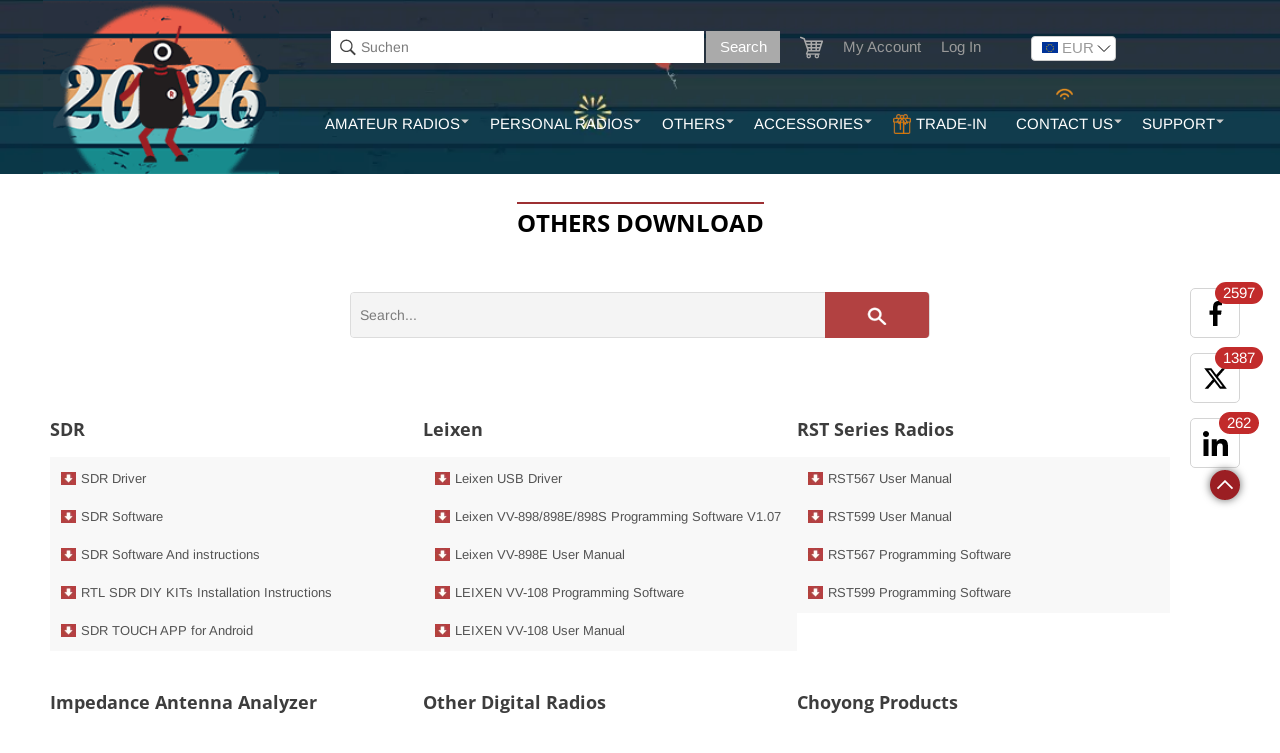

--- FILE ---
content_type: text/html; charset=utf-8
request_url: https://de.radioddity.com/pages/others-download
body_size: 60691
content:
<!doctype html>
<html class="js" lang="de">
  <head>
    <meta charset="utf-8">
    <meta http-equiv="X-UA-Compatible" content="IE=edge">
    <meta name="viewport" content="width=device-width,initial-scale=1">
    <meta name="theme-color" content="">
    <meta name="google-site-verification" content="jfNC__jIT91rK1gC1GnUE0IdgRM0wxfDum2jOD2gSIE">
    <meta name="google-site-verification" content="IqkGjl1XfT1lknHQesOJlPEaGdXm3TGWHczq3q3Q6XE">
    <meta name="google-site-verification" content="Tj5wj5mQMcuAG-b3LSHkVo_SWy4QSAp3yC0xizAqyqU">
    <meta name="google-site-verification" content="iIRLI0QwyrnIadTd8mr_aWOMd8NobtVrMqduCYP_lfY">
    <meta name="format-detection" content="telephone=no" />
    
    <link rel="canonical" href="https://de.radioddity.com/pages/others-download"><link rel="icon" type="image/png" href="//de.radioddity.com/cdn/shop/files/ico_32x32_29cd9195-3170-47cb-b598-7506ee1e3894.png?crop=center&height=32&v=1613679178&width=32"><link rel="preconnect" href="https://fonts.shopifycdn.com" crossorigin><title>
      Others Download
 &ndash; Radioddity</title>

    
      <meta name="description" content="SDR SDR Driver SDR Software SDR Software And instructions RTL SDR DIY KITs Installation Instructions SDR TOUCH APP for Android Leixen Leixen USB Driver Leixen VV-898/898E/898S Programming Software V1.07 Leixen VV-898E User Manual LEIXEN VV-108 Programming Software LEIXEN VV-108 User Manual RST Series Radios RST567 User">
    

    

<meta property="og:site_name" content="Radioddity">
<meta property="og:url" content="https://de.radioddity.com/pages/others-download">
<meta property="og:title" content="Others Download">
<meta property="og:type" content="website">
<meta property="og:description" content="SDR SDR Driver SDR Software SDR Software And instructions RTL SDR DIY KITs Installation Instructions SDR TOUCH APP for Android Leixen Leixen USB Driver Leixen VV-898/898E/898S Programming Software V1.07 Leixen VV-898E User Manual LEIXEN VV-108 Programming Software LEIXEN VV-108 User Manual RST Series Radios RST567 User"><meta property="og:image" content="http://de.radioddity.com/cdn/shop/files/2_5209747e-1d95-4cb6-8d2a-7810a67e9c2f.png?v=1629888222">
  <meta property="og:image:secure_url" content="https://de.radioddity.com/cdn/shop/files/2_5209747e-1d95-4cb6-8d2a-7810a67e9c2f.png?v=1629888222">
  <meta property="og:image:width" content="1200">
  <meta property="og:image:height" content="628"><meta name="twitter:site" content="@radioddity"><meta name="twitter:card" content="summary_large_image">
<meta name="twitter:title" content="Others Download">
<meta name="twitter:description" content="SDR SDR Driver SDR Software SDR Software And instructions RTL SDR DIY KITs Installation Instructions SDR TOUCH APP for Android Leixen Leixen USB Driver Leixen VV-898/898E/898S Programming Software V1.07 Leixen VV-898E User Manual LEIXEN VV-108 Programming Software LEIXEN VV-108 User Manual RST Series Radios RST567 User">


    <script src="//de.radioddity.com/cdn/shop/t/152/assets/constants.js?v=132983761750457495441723098597" defer="defer"></script>
    <script src="//de.radioddity.com/cdn/shop/t/152/assets/pubsub.js?v=158357773527763999511710816195" defer="defer"></script>
    <script src="//de.radioddity.com/cdn/shop/t/152/assets/global.js?v=88558128918567037191723098598" defer="defer"></script>
    <script src="//de.radioddity.com/cdn/shop/t/152/assets/details-disclosure.js?v=13653116266235556501710816194" defer="defer"></script>
    <script src="//de.radioddity.com/cdn/shop/t/152/assets/details-modal.js?v=25581673532751508451710816194" defer="defer"></script>
    <script src="//de.radioddity.com/cdn/shop/t/152/assets/search-form.js?v=133129549252120666541710816194" defer="defer"></script><script src="//de.radioddity.com/cdn/shop/t/152/assets/animations.js?v=88693664871331136111710816188" defer="defer"></script><link href="//de.radioddity.com/cdn/shop/t/152/assets/swiper.min.css?v=160420810268892709671723101848" rel="stylesheet" type="text/css" media="all" />
    <script src="//de.radioddity.com/cdn/shop/t/152/assets/jquery-3.7.1.min.js?v=152464124373937720231723101845" defer="defer"></script>
    <script src="//de.radioddity.com/cdn/shop/t/152/assets/lazysizes.min.js?v=165788537612470526841723101834" defer="defer"></script>
    <script src="//de.radioddity.com/cdn/shop/t/152/assets/swiper.min.js?v=32895027181314625281743991084" defer="defer"></script>
    <script src="//de.radioddity.com/cdn/shop/t/152/assets/component-card-product-areviews_stars.js?v=47611357560503089981723101239" defer></script>
    <script src="//de.radioddity.com/cdn/shop/t/152/assets/componment-product-snippets.js?v=153450159499718082781744339171" defer></script>

    
    <!-- Hotjar Tracking Code for https://www.radioddity.com -->
    <script defer>
      (function (h, o, t, j, a, r) {
        h.hj =
          h.hj ||
          function () {
            (h.hj.q = h.hj.q || []).push(arguments);
          };
        h._hjSettings = { hjid: 1235158, hjsv: 6 };
        a = o.getElementsByTagName('head')[0];
        r = o.createElement('script');
        r.async = 1;
        r.src = t + h._hjSettings.hjid + j + h._hjSettings.hjsv;
        a.appendChild(r);
      })(window, document, 'https://static.hotjar.com/c/hotjar-', '.js?sv=');
    </script>
    <script
      type="application/javascript"
      async
      src="https://static.klaviyo.com/onsite/js/klaviyo.js?company_id=HYtn7C"
    ></script>
    <!-- Start of Booster Apps Seo-0.1-->
<title>Others Download | Radioddity</title><meta name="description" content="SDR SDR Driver SDR Software SDR Software And instructions RTL SDR DIY KITs Installation Instructions SDR TOUCH APP for Android Leixen Leixen USB Driver Leixen VV-898/898E/898S Programming Software V1.07 Leixen VV-898E User Manual LEIXEN VV-108 Programming Software LEIXEN VV-108 User Manual RST Series Radios RST567 User" /><script type="application/ld+json">
  {
    "@context": "https://schema.org",
    "@type": "WebSite",
    "name": "Radioddity",
    "url": "https://www.radioddity.com",
    "potentialAction": {
      "@type": "SearchAction",
      "query-input": "required name=query",
      "target": "https://www.radioddity.com/search?q={query}"
    }
  }
</script>
<!-- end of Booster Apps SEO -->

    <script type="text/javascript">
    //BOOSTER APPS COMMON JS CODE
    window.BoosterApps = window.BoosterApps || {};
    window.BoosterApps.common = window.BoosterApps.common || {};
    window.BoosterApps.common.shop = {
      permanent_domain: 'radioddity.myshopify.com',
      currency: "USD",
      money_format: "€{{amount_with_comma_separator}}",
      id: 1172209721
    };
    
    window.BoosterApps.common.template = 'page';
    window.BoosterApps.common.cart = {"note":null,"attributes":{},"original_total_price":0,"total_price":0,"total_discount":0,"total_weight":0.0,"item_count":0,"items":[],"requires_shipping":false,"currency":"EUR","items_subtotal_price":0,"cart_level_discount_applications":[],"checkout_charge_amount":0};
    window.BoosterApps.common.apps = {"bundle":{"code":200,"str":null,"inat":1567417707,"r_st":"active","r_acat":1567382400,"r_crat":1567417708,"r_p":2999,"r_treat":1567987200,"r_trd":7,"r_unat":null,"cat":1571172738},"cookie":{"cat":1570320800,"code":401,"str":null,"inat":null},"ak":["bundle"],"asub":["bundle"]};
  
    
  </script>
    <!-- Affirm -->
    <script async>
      _affirm_config = {
        public_api_key: 'I5LTWDHYGPP9PI8P',
        script: 'https://cdn1.affirm.com/js/v2/affirm.js',
      };
      (function (l, g, m, e, a, f, b) {
        var d,
          c = l[m] || {},
          h = document.createElement(f),
          n = document.getElementsByTagName(f)[0],
          k = function (a, b, c) {
            return function () {
              a[b]._.push([c, arguments]);
            };
          };
        c[e] = k(c, e, 'set');
        d = c[e];
        c[a] = {};
        c[a]._ = [];
        d._ = [];
        c[a][b] = k(c, a, b);
        a = 0;
        for (b = 'set add save post open empty reset on off trigger ready setProduct'.split(' '); a < b.length; a++)
          d[b[a]] = k(c, e, b[a]);
        a = 0;
        for (b = ['get', 'token', 'url', 'items']; a < b.length; a++) d[b[a]] = function () {};
        h.async = !0;
        h.src = g[f];
        n.parentNode.insertBefore(h, n);
        delete g[f];
        d(g);
        l[m] = c;
      })(window, _affirm_config, 'affirm', 'checkout', 'ui', 'script', 'ready');
      // Use your live public API Key and https://cdn1.affirm.com/js/v2/affirm.js script to point to Affirm production environment.
    </script>
    <!-- End Affirm -->

    <!-- TrustBox script -->
    <script type="text/javascript" src="//widget.trustpilot.com/bootstrap/v5/tp.widget.bootstrap.min.js" async></script>
    <!-- End TrustBox script -->
    <script async>
      var oldarray = [];
      jQueryCode = function () {
        if (typeof checkDuplicationcollection === 'undefined') {
          checkDuplicationcollection = false;
          console.log('areviews rating loaded');
          if (jQuery('.areviews_product_item').length > 0) {
            var r = jQuery('.areviews_product_item')
              .map(function () {
                return jQuery(this).data('product-id');
              })
              .get();
            (oldarray = r),
              jQuery.ajax({
                url: '/apps/aliexpress_reviews',
                data: { ids: r, collection_reviews: 'collection_reviews' },
                type: 'POST',
                success: function (r) {
                  var t = r.desing.star_color;
                  jQuery('body').append(
                    '<style>/*.fa{font-family: FontAwesome;}*/.areviews_product_item .fa,.areviews_product_item .fa-star-half-o:before,.areviews_product_item .fa-star-o:before,.areviews_product_item .fa-star:before  {font-family: FontAwesome!important;font-size: ' +
                      r.desing.icon_size +
                      "px;}.areviews_product_item .fal:before,.areviews_product_item .fab:before,.areviews_product_item .far:before,.areviews_product_item .fas:before{font-weight: inherit!important;}.areviews_product_item .fal:before,.areviews_product_item .fab:before, .areviews_product_item .far:before,.areviews_product_item .fas:before,.areviews_product_item .far,.areviews_product_item .fas {font-family: 'Font Awesome 5 Free'!important;font-size: " +
                      r.desing.icon_size +
                      'px;}.areviews_product_item .no_icon {color: #9e9e9e !important;}.areviews_product_item .half_icon { -webkit-text-fill-color: transparent; -moz-text-fill-color: transparent; -o-text-fill-color: transparent; -ms-text-fill-color: transparent; text-fill-color: transparent; background: -webkit-linear-gradient(to right,' +
                      t +
                      ' 50%, #9e9e9e 50%); background: -o-linear-gradient(to right,' +
                      t +
                      ' 50%, #9e9e9e 50%); background: -moz-linear-gradient(to right, ' +
                      t +
                      ' 50%, #9e9e9e 50%); background: -ms-linear-gradient(to right,' +
                      t +
                      ' 50%, #9e9e9e 50%); background: linear-gradient(to right,' +
                      t +
                      ' 50%, #9e9e9e 50%); color: transparent; -webkit-background-clip: text; background-clip: text }@media(max-width: 420px){.areviews_product_item .fal:before, .areviews_product_item .fab:before, .areviews_product_item .far:before, .areviews_product_item .fas:before, .areviews_product_item .far, .areviews_product_item .fas {font-size: 12px!important; }.areviews_rating{font-size: 12px;}}</style>'
                  ),
                    jQuery.each(r, function (t, e) {
                      var a,
                        i = '',
                        o = '';
                      1 == r.desing.s_status
                        ? (a = e.comments_count > 1 ? r.desing.plural_reviews : r.desing.reviews_name)
                        : ((a = r.desing.reviews_name), (i = '('), (o = ')')),
                        jQuery('.areviews_stars' + e.product_id).append(
                          '<div class="areviews_rating" style="margin-top: 5px;">' +
                            get_starts(e.average, r.desing) +
                            '<span style="' +
                            r.desing.reviews_style +
                            '"> ' +
                            i +
                            e.comments_count +
                            o +
                            ' ' +
                            a +
                            '</span></div>'
                        );
                    });
                },
              });
          }
        }
      };
      function get_starts(r, t) {
        var e = 0,
          a = '';
        if ('stars' == t.rating_style) {
          for (var i = 0; i < ~~r; i++)
            a += '<i style="margin-left: 2px; color:' + t.star_color + ';" class="fas fa-star" aria-hidden="true"></i>';
          if (r - 5 < 0)
            for (var o = 0; o < 5 - r; o++)
              o < 5 - r && -1 !== (5 - r).toString().indexOf('.') && 0 === e
                ? r % 1 != 0 && r.toString().split('.')[1] >= 9
                  ? (a +=
                      '<i style="margin-left: 2px;color:' +
                      t.star_color +
                      ';" class="fas fa-star" aria-hidden="true"></i>')
                  : (a +=
                      '<i style="margin-left: 2px;color:' +
                      t.star_color +
                      ';" class="fas fa-star-half-alt" aria-hidden="true"></i>')
                : (a +=
                    '<i style="margin-left: 2px;color:' +
                    t.star_color +
                    ';" class="far fa-star" aria-hidden="true"></i>'),
                e++;
        } else if ('custom' == t.rating_style) {
          for (i = 0; i < ~~r; i++)
            a +=
              '<i style="margin-left: 2px; color:' +
              t.star_color +
              ';" class="' +
              t.custom_icon +
              '" aria-hidden="true"></i>';
          if (r - 5 < 0)
            for (o = 0; o < 5 - r; o++)
              o < 5 - r && -1 !== (5 - r).toString().indexOf('.') && 0 === e
                ? r % 1 != 0 && r.toString().split('.')[1] >= 9
                  ? (a +=
                      '<i style="margin-left: 2px;color:' +
                      t.star_color +
                      ';" class="' +
                      t.custom_icon +
                      '" aria-hidden="true"></i>')
                  : (a +=
                      '<i style="margin-left: 2px;color:' +
                      t.star_color +
                      ';" class="half_icon  ' +
                      t.custom_icon +
                      '" aria-hidden="true"></i>')
                : (a +=
                    '<i style="margin-left: 2px;color:' +
                    t.star_color +
                    ';" class="no_icon ' +
                    t.custom_icon +
                    '" aria-hidden="true"></i>'),
                e++;
        } else {
          for (i = 0; i < ~~r; i++)
            a +=
              '<i style="margin-left: 2px; color:' +
              t.star_color +
              ';" class="' +
              t.rating_style +
              '" aria-hidden="true"></i>';
          if (r - 5 < 0)
            for (o = 0; o < 5 - r; o++)
              o < 5 - r && -1 !== (5 - r).toString().indexOf('.') && 0 === e
                ? r % 1 != 0 && r.toString().split('.')[1] >= 9
                  ? (a +=
                      '<i style="margin-left: 2px;color:' +
                      t.star_color +
                      ';" class="' +
                      t.rating_style +
                      '" aria-hidden="true"></i>')
                  : (a +=
                      '<i style="margin-left: 2px;color:' +
                      t.star_color +
                      ';" class="half_icon ' +
                      t.rating_style +
                      '" aria-hidden="true"></i>')
                : (a +=
                    '<i style="margin-left: 2px;color:' +
                    t.star_color +
                    ';" class="no_icon ' +
                    t.rating_style +
                    '" aria-hidden="true"></i>'),
                e++;
        }
        return a;
      }
      var arevrefreshId = setInterval(function () {
        if (document.getElementsByClassName('areviews_product_item').length > 0) {
          var areviews_timer = 0;
          if (window.location.href.indexOf('products') >= 0) areviews_timer = 1200;
          setTimeout(function () {
            var crawlerAgentRegex =
              /(bot|googlebot|crawler|spider|robot|crawling|googlebot\/|Googlebot-Mobile|Googlebot-Image|Google favicon|Mediapartners-Google|bingbot|slurp|java|wget|curl|Commons-HttpClient|Python-urllib|libwww|httpunit|nutch|phpcrawl|msnbot|jyxobot|FAST-WebCrawler|FAST Enterprise Crawler|biglotron|teoma|convera|seekbot|gigablast|exabot|ngbot|ia_archiver|GingerCrawler|webmon |httrack|webcrawler|grub.org|UsineNouvelleCrawler|antibot|netresearchserver|speedy|fluffy|bibnum.bnf|findlink|msrbot|panscient|yacybot|AISearchBot|IOI|ips-agent|tagoobot|MJ12bot|dotbot|woriobot|yanga|buzzbot|mlbot|yandexbot|purebot|Linguee Bot|Voyager|CyberPatrol|voilabot|baiduspider|citeseerxbot|spbot|twengabot|postrank|turnitinbot|scribdbot|page2rss|sitebot|linkdex|Adidxbot|blekkobot|ezooms|dotbot|Mail.RU_Bot|discobot|heritrix|findthatfile|europarchive.org|NerdByNature.Bot|sistrix crawler|ahrefsbot|Aboundex|domaincrawler|wbsearchbot|summify|ccbot|edisterbot|seznambot|ec2linkfinder|gslfbot|aihitbot|intelium_bot|facebookexternalhit|yeti|RetrevoPageAnalyzer|lb-spider|sogou|lssbot|careerbot|wotbox|wocbot|ichiro|DuckDuckBot|lssrocketcrawler|drupact|webcompanycrawler|acoonbot|openindexspider|gnam gnam spider|web-archive-net.com.bot|backlinkcrawler|coccoc|integromedb|content crawler spider|toplistbot|seokicks-robot|it2media-domain-crawler|ip-web-crawler.com|siteexplorer.info|elisabot|proximic|changedetection|blexbot|arabot|WeSEE:Search|niki-bot|CrystalSemanticsBot|rogerbot|360Spider|psbot|InterfaxScanBot|Lipperhey SEO Service|CC Metadata Scaper|g00g1e.net|GrapeshotCrawler|urlappendbot|brainobot|fr-crawler|binlar|SimpleCrawler|Livelapbot|Twitterbot|cXensebot|smtbot|bnf.fr_bot|A6-Indexer|ADmantX|Facebot|Twitterbot|OrangeBot|memorybot|AdvBot|MegaIndex|SemanticScholarBot|ltx71|nerdybot|xovibot|BUbiNG|Qwantify|archive.org_bot|Applebot|TweetmemeBot|crawler4j|findxbot|SemrushBot|yoozBot|lipperhey|y!j-asr|Domain Re-Animator Bot|AddThis)/i;
            var re = new RegExp(crawlerAgentRegex);
            if (!re.test(navigator.userAgent)) {
              if (window.jQuery) jQueryCode();
              else {
                var script = document.createElement('script');
                document.head.appendChild(script);
                script.type = 'text/javascript';
                script.src = '//code.jquery.com/jquery-1.12.4.min.js';
                script.onload = jQueryCode;
              }
            }
            (function () {
              var css = document.createElement('link');
              css.href = 'https://cdnjs.cloudflare.com/ajax/libs/font-awesome/5.11.2/css/all.min.css';
              css.rel = 'stylesheet';
              css.type = 'text/css';
              document.getElementsByTagName('head')[0].appendChild(css);
            })();
          }, areviews_timer);
          clearInterval(arevrefreshId);
        }
      }, 200);
      function show_infiniti_areviews() {
        var e = jQuery('.areviews_product_item')
          .map(function () {
            if (0 == jQuery(this).find('.areviews_rating').length) return jQuery(this).data('product-id');
          })
          .get();
        oldarray.push.apply(oldarray, e),
          jQuery.ajax({
            url: '/apps/aliexpress_reviews',
            data: { ids: e, collection_reviews: 'collection_reviews' },
            type: 'POST',
            success: function (e) {
              jQuery.each(e, function (s, i) {
                var a;
                a = 1 == e.desing.s_status && i.comments_count > 1 ? e.desing.plural_reviews : e.desing.reviews_name;
                var t = jQuery('.areviews_stars' + i.product_id);
                t.find('.areviews_rating').remove(),
                  t.append(
                    '<div class="areviews_rating" style="margin-top: 5px;">' +
                      get_starts(i.average, e.desing) +
                      '<span style="' +
                      e.desing.reviews_style +
                      '"> ' +
                      i.comments_count +
                      ' ' +
                      a +
                      '</span></div>'
                  );
              });
            },
          });
      }
    </script>

    
      <!-- Klaviyo track which page -->
      <script defer>
        var _learnq = _learnq || [];
        var page = window.location.href;
        _learnq.push(['track', 'Viewed Page', { url: page }]);
      </script>
    
    
    

    <script defer>
          
          (function (w, d, t, r, u) {
              var f, n, i;
              (w[u] = w[u] || []),
                (f = function () {
                  var o = { ti: '15333140', tm: 'shpfy_ui', enableAutoSpaTracking: true };
                  (o.q = w[u]), (w[u] = new UET(o)), w[u].push('pageLoad');
                }),
                (n = d.createElement(t)),
                (n.src = r),
                (n.async = 1),
                (n.onload = n.onreadystatechange =
                  function () {
                    var s = this.readyState;
                    (s && s !== 'loaded' && s !== 'complete') || (f(), (n.onload = n.onreadystatechange = null));
                  }),
                (i = d.getElementsByTagName(t)[0]),
                i.parentNode.insertBefore(n, i);
            })(window, document, 'script', '//bat.bing.com/bat.js', 'uetq');



      

      

      

      
    </script>

    
     <script defer>
      // Add this script right after your base UET tag code
      window.uetq = window.uetq || [];
      window.uetq.push('set', { 'pid': { 
          'em': '', // Replace with the variable that holds the user's email address. 
          'ph': '', // Replace with the variable that holds the user's phone number. 
      } });
    </script>
    
    <script defer>
      window.mlvedaShopCurrency = 'USD';
      window.shopCurrency = 'USD';
      window.supported_currencies = '';
    </script>

    <script>window.performance && window.performance.mark && window.performance.mark('shopify.content_for_header.start');</script><meta name="google-site-verification" content="Tj5wj5mQMcuAG-b3LSHkVo_SWy4QSAp3yC0xizAqyqU">
<meta id="shopify-digital-wallet" name="shopify-digital-wallet" content="/1172209721/digital_wallets/dialog">
<meta name="shopify-checkout-api-token" content="939e42920655c1560c7ea10c11f07127">
<meta id="in-context-paypal-metadata" data-shop-id="1172209721" data-venmo-supported="true" data-environment="production" data-locale="de_DE" data-paypal-v4="true" data-currency="EUR">
<link rel="alternate" hreflang="x-default" href="https://www.radioddity.com/pages/others-download">
<link rel="alternate" hreflang="en" href="https://www.radioddity.com/pages/others-download">
<link rel="alternate" hreflang="de-DE" href="https://de.radioddity.com/pages/others-download">
<script async="async" src="/checkouts/internal/preloads.js?locale=de-DE"></script>
<link rel="preconnect" href="https://shop.app" crossorigin="anonymous">
<script async="async" src="https://shop.app/checkouts/internal/preloads.js?locale=de-DE&shop_id=1172209721" crossorigin="anonymous"></script>
<script id="apple-pay-shop-capabilities" type="application/json">{"shopId":1172209721,"countryCode":"US","currencyCode":"EUR","merchantCapabilities":["supports3DS"],"merchantId":"gid:\/\/shopify\/Shop\/1172209721","merchantName":"Radioddity","requiredBillingContactFields":["postalAddress","email","phone"],"requiredShippingContactFields":["postalAddress","email","phone"],"shippingType":"shipping","supportedNetworks":["visa","masterCard","amex","discover","elo","jcb"],"total":{"type":"pending","label":"Radioddity","amount":"1.00"},"shopifyPaymentsEnabled":true,"supportsSubscriptions":true}</script>
<script id="shopify-features" type="application/json">{"accessToken":"939e42920655c1560c7ea10c11f07127","betas":["rich-media-storefront-analytics"],"domain":"de.radioddity.com","predictiveSearch":true,"shopId":1172209721,"locale":"de"}</script>
<script>var Shopify = Shopify || {};
Shopify.shop = "radioddity.myshopify.com";
Shopify.locale = "de";
Shopify.currency = {"active":"EUR","rate":"0.873164915"};
Shopify.country = "DE";
Shopify.theme = {"name":"【New】Radioddity|2.0|241009","id":136129446066,"schema_name":"Dawn","schema_version":"15.0.2","theme_store_id":null,"role":"main"};
Shopify.theme.handle = "null";
Shopify.theme.style = {"id":null,"handle":null};
Shopify.cdnHost = "de.radioddity.com/cdn";
Shopify.routes = Shopify.routes || {};
Shopify.routes.root = "/";</script>
<script type="module">!function(o){(o.Shopify=o.Shopify||{}).modules=!0}(window);</script>
<script>!function(o){function n(){var o=[];function n(){o.push(Array.prototype.slice.apply(arguments))}return n.q=o,n}var t=o.Shopify=o.Shopify||{};t.loadFeatures=n(),t.autoloadFeatures=n()}(window);</script>
<script>
  window.ShopifyPay = window.ShopifyPay || {};
  window.ShopifyPay.apiHost = "shop.app\/pay";
  window.ShopifyPay.redirectState = null;
</script>
<script id="shop-js-analytics" type="application/json">{"pageType":"page"}</script>
<script defer="defer" async type="module" src="//de.radioddity.com/cdn/shopifycloud/shop-js/modules/v2/client.init-shop-cart-sync_HUjMWWU5.de.esm.js"></script>
<script defer="defer" async type="module" src="//de.radioddity.com/cdn/shopifycloud/shop-js/modules/v2/chunk.common_QpfDqRK1.esm.js"></script>
<script type="module">
  await import("//de.radioddity.com/cdn/shopifycloud/shop-js/modules/v2/client.init-shop-cart-sync_HUjMWWU5.de.esm.js");
await import("//de.radioddity.com/cdn/shopifycloud/shop-js/modules/v2/chunk.common_QpfDqRK1.esm.js");

  window.Shopify.SignInWithShop?.initShopCartSync?.({"fedCMEnabled":true,"windoidEnabled":true});

</script>
<script>
  window.Shopify = window.Shopify || {};
  if (!window.Shopify.featureAssets) window.Shopify.featureAssets = {};
  window.Shopify.featureAssets['shop-js'] = {"shop-cart-sync":["modules/v2/client.shop-cart-sync_ByUgVWtJ.de.esm.js","modules/v2/chunk.common_QpfDqRK1.esm.js"],"init-fed-cm":["modules/v2/client.init-fed-cm_CVqhkk-1.de.esm.js","modules/v2/chunk.common_QpfDqRK1.esm.js"],"shop-button":["modules/v2/client.shop-button_B0pFlqys.de.esm.js","modules/v2/chunk.common_QpfDqRK1.esm.js"],"shop-cash-offers":["modules/v2/client.shop-cash-offers_CaaeZ5wd.de.esm.js","modules/v2/chunk.common_QpfDqRK1.esm.js","modules/v2/chunk.modal_CS8dP9kO.esm.js"],"init-windoid":["modules/v2/client.init-windoid_B-gyVqfY.de.esm.js","modules/v2/chunk.common_QpfDqRK1.esm.js"],"shop-toast-manager":["modules/v2/client.shop-toast-manager_DgTeluS3.de.esm.js","modules/v2/chunk.common_QpfDqRK1.esm.js"],"init-shop-email-lookup-coordinator":["modules/v2/client.init-shop-email-lookup-coordinator_C5I212n4.de.esm.js","modules/v2/chunk.common_QpfDqRK1.esm.js"],"init-shop-cart-sync":["modules/v2/client.init-shop-cart-sync_HUjMWWU5.de.esm.js","modules/v2/chunk.common_QpfDqRK1.esm.js"],"avatar":["modules/v2/client.avatar_BTnouDA3.de.esm.js"],"pay-button":["modules/v2/client.pay-button_CJaF-UDc.de.esm.js","modules/v2/chunk.common_QpfDqRK1.esm.js"],"init-customer-accounts":["modules/v2/client.init-customer-accounts_BI_wUvuR.de.esm.js","modules/v2/client.shop-login-button_DTPR4l75.de.esm.js","modules/v2/chunk.common_QpfDqRK1.esm.js","modules/v2/chunk.modal_CS8dP9kO.esm.js"],"init-shop-for-new-customer-accounts":["modules/v2/client.init-shop-for-new-customer-accounts_C4qR5Wl-.de.esm.js","modules/v2/client.shop-login-button_DTPR4l75.de.esm.js","modules/v2/chunk.common_QpfDqRK1.esm.js","modules/v2/chunk.modal_CS8dP9kO.esm.js"],"shop-login-button":["modules/v2/client.shop-login-button_DTPR4l75.de.esm.js","modules/v2/chunk.common_QpfDqRK1.esm.js","modules/v2/chunk.modal_CS8dP9kO.esm.js"],"init-customer-accounts-sign-up":["modules/v2/client.init-customer-accounts-sign-up_SG5gYFpP.de.esm.js","modules/v2/client.shop-login-button_DTPR4l75.de.esm.js","modules/v2/chunk.common_QpfDqRK1.esm.js","modules/v2/chunk.modal_CS8dP9kO.esm.js"],"shop-follow-button":["modules/v2/client.shop-follow-button_CmMsyvrH.de.esm.js","modules/v2/chunk.common_QpfDqRK1.esm.js","modules/v2/chunk.modal_CS8dP9kO.esm.js"],"checkout-modal":["modules/v2/client.checkout-modal_tfCxQqrq.de.esm.js","modules/v2/chunk.common_QpfDqRK1.esm.js","modules/v2/chunk.modal_CS8dP9kO.esm.js"],"lead-capture":["modules/v2/client.lead-capture_Ccz5Zm6k.de.esm.js","modules/v2/chunk.common_QpfDqRK1.esm.js","modules/v2/chunk.modal_CS8dP9kO.esm.js"],"shop-login":["modules/v2/client.shop-login_BfivnucW.de.esm.js","modules/v2/chunk.common_QpfDqRK1.esm.js","modules/v2/chunk.modal_CS8dP9kO.esm.js"],"payment-terms":["modules/v2/client.payment-terms_D2Mn0eFV.de.esm.js","modules/v2/chunk.common_QpfDqRK1.esm.js","modules/v2/chunk.modal_CS8dP9kO.esm.js"]};
</script>
<script>(function() {
  var isLoaded = false;
  function asyncLoad() {
    if (isLoaded) return;
    isLoaded = true;
    var urls = ["\/\/shopify.privy.com\/widget.js?shop=radioddity.myshopify.com","\/\/www.powr.io\/powr.js?powr-token=radioddity.myshopify.com\u0026external-type=shopify\u0026shop=radioddity.myshopify.com","https:\/\/api.revy.io\/upsell.js?shop=radioddity.myshopify.com","https:\/\/cdn.kilatechapps.com\/media\/countdown\/1172209721.min.js?shop=radioddity.myshopify.com","https:\/\/bingshoppingtool-t2app-prod.trafficmanager.net\/uet\/tracking_script?shop=radioddity.myshopify.com","https:\/\/cdn-bundler.nice-team.net\/app\/js\/bundler.js?shop=radioddity.myshopify.com","https:\/\/widgetic.com\/sdk\/sdk.js?shop=radioddity.myshopify.com","https:\/\/static.klaviyo.com\/onsite\/js\/HYtn7C\/klaviyo.js?company_id=HYtn7C\u0026shop=radioddity.myshopify.com","https:\/\/cdn.hextom.com\/js\/freeshippingbar.js?shop=radioddity.myshopify.com","\/\/cdn.shopify.com\/proxy\/bb18847eaaf770e1cb9c362c7147f3b998003650eb60a4b948e29e60debd1155\/api.goaffpro.com\/loader.js?shop=radioddity.myshopify.com\u0026sp-cache-control=cHVibGljLCBtYXgtYWdlPTkwMA","https:\/\/cdn.pushowl.com\/latest\/sdks\/pushowl-shopify.js?subdomain=radioddity\u0026environment=production\u0026guid=68461c7a-2a55-48ab-831c-c4c8136e7fd5\u0026shop=radioddity.myshopify.com","https:\/\/searchanise-ef84.kxcdn.com\/widgets\/shopify\/init.js?a=0M9s9e8N7g\u0026shop=radioddity.myshopify.com"];
    for (var i = 0; i < urls.length; i++) {
      var s = document.createElement('script');
      s.type = 'text/javascript';
      s.async = true;
      s.src = urls[i];
      var x = document.getElementsByTagName('script')[0];
      x.parentNode.insertBefore(s, x);
    }
  };
  if(window.attachEvent) {
    window.attachEvent('onload', asyncLoad);
  } else {
    window.addEventListener('load', asyncLoad, false);
  }
})();</script>
<script id="__st">var __st={"a":1172209721,"offset":-28800,"reqid":"1de241cc-fea4-4b72-9d16-ec433ecad3f3-1768820521","pageurl":"de.radioddity.com\/pages\/others-download","s":"pages-6209077305","u":"8ec690582939","p":"page","rtyp":"page","rid":6209077305};</script>
<script>window.ShopifyPaypalV4VisibilityTracking = true;</script>
<script id="captcha-bootstrap">!function(){'use strict';const t='contact',e='account',n='new_comment',o=[[t,t],['blogs',n],['comments',n],[t,'customer']],c=[[e,'customer_login'],[e,'guest_login'],[e,'recover_customer_password'],[e,'create_customer']],r=t=>t.map((([t,e])=>`form[action*='/${t}']:not([data-nocaptcha='true']) input[name='form_type'][value='${e}']`)).join(','),a=t=>()=>t?[...document.querySelectorAll(t)].map((t=>t.form)):[];function s(){const t=[...o],e=r(t);return a(e)}const i='password',u='form_key',d=['recaptcha-v3-token','g-recaptcha-response','h-captcha-response',i],f=()=>{try{return window.sessionStorage}catch{return}},m='__shopify_v',_=t=>t.elements[u];function p(t,e,n=!1){try{const o=window.sessionStorage,c=JSON.parse(o.getItem(e)),{data:r}=function(t){const{data:e,action:n}=t;return t[m]||n?{data:e,action:n}:{data:t,action:n}}(c);for(const[e,n]of Object.entries(r))t.elements[e]&&(t.elements[e].value=n);n&&o.removeItem(e)}catch(o){console.error('form repopulation failed',{error:o})}}const l='form_type',E='cptcha';function T(t){t.dataset[E]=!0}const w=window,h=w.document,L='Shopify',v='ce_forms',y='captcha';let A=!1;((t,e)=>{const n=(g='f06e6c50-85a8-45c8-87d0-21a2b65856fe',I='https://cdn.shopify.com/shopifycloud/storefront-forms-hcaptcha/ce_storefront_forms_captcha_hcaptcha.v1.5.2.iife.js',D={infoText:'Durch hCaptcha geschützt',privacyText:'Datenschutz',termsText:'Allgemeine Geschäftsbedingungen'},(t,e,n)=>{const o=w[L][v],c=o.bindForm;if(c)return c(t,g,e,D).then(n);var r;o.q.push([[t,g,e,D],n]),r=I,A||(h.body.append(Object.assign(h.createElement('script'),{id:'captcha-provider',async:!0,src:r})),A=!0)});var g,I,D;w[L]=w[L]||{},w[L][v]=w[L][v]||{},w[L][v].q=[],w[L][y]=w[L][y]||{},w[L][y].protect=function(t,e){n(t,void 0,e),T(t)},Object.freeze(w[L][y]),function(t,e,n,w,h,L){const[v,y,A,g]=function(t,e,n){const i=e?o:[],u=t?c:[],d=[...i,...u],f=r(d),m=r(i),_=r(d.filter((([t,e])=>n.includes(e))));return[a(f),a(m),a(_),s()]}(w,h,L),I=t=>{const e=t.target;return e instanceof HTMLFormElement?e:e&&e.form},D=t=>v().includes(t);t.addEventListener('submit',(t=>{const e=I(t);if(!e)return;const n=D(e)&&!e.dataset.hcaptchaBound&&!e.dataset.recaptchaBound,o=_(e),c=g().includes(e)&&(!o||!o.value);(n||c)&&t.preventDefault(),c&&!n&&(function(t){try{if(!f())return;!function(t){const e=f();if(!e)return;const n=_(t);if(!n)return;const o=n.value;o&&e.removeItem(o)}(t);const e=Array.from(Array(32),(()=>Math.random().toString(36)[2])).join('');!function(t,e){_(t)||t.append(Object.assign(document.createElement('input'),{type:'hidden',name:u})),t.elements[u].value=e}(t,e),function(t,e){const n=f();if(!n)return;const o=[...t.querySelectorAll(`input[type='${i}']`)].map((({name:t})=>t)),c=[...d,...o],r={};for(const[a,s]of new FormData(t).entries())c.includes(a)||(r[a]=s);n.setItem(e,JSON.stringify({[m]:1,action:t.action,data:r}))}(t,e)}catch(e){console.error('failed to persist form',e)}}(e),e.submit())}));const S=(t,e)=>{t&&!t.dataset[E]&&(n(t,e.some((e=>e===t))),T(t))};for(const o of['focusin','change'])t.addEventListener(o,(t=>{const e=I(t);D(e)&&S(e,y())}));const B=e.get('form_key'),M=e.get(l),P=B&&M;t.addEventListener('DOMContentLoaded',(()=>{const t=y();if(P)for(const e of t)e.elements[l].value===M&&p(e,B);[...new Set([...A(),...v().filter((t=>'true'===t.dataset.shopifyCaptcha))])].forEach((e=>S(e,t)))}))}(h,new URLSearchParams(w.location.search),n,t,e,['guest_login'])})(!0,!0)}();</script>
<script integrity="sha256-4kQ18oKyAcykRKYeNunJcIwy7WH5gtpwJnB7kiuLZ1E=" data-source-attribution="shopify.loadfeatures" defer="defer" src="//de.radioddity.com/cdn/shopifycloud/storefront/assets/storefront/load_feature-a0a9edcb.js" crossorigin="anonymous"></script>
<script crossorigin="anonymous" defer="defer" src="//de.radioddity.com/cdn/shopifycloud/storefront/assets/shopify_pay/storefront-65b4c6d7.js?v=20250812"></script>
<script data-source-attribution="shopify.dynamic_checkout.dynamic.init">var Shopify=Shopify||{};Shopify.PaymentButton=Shopify.PaymentButton||{isStorefrontPortableWallets:!0,init:function(){window.Shopify.PaymentButton.init=function(){};var t=document.createElement("script");t.src="https://de.radioddity.com/cdn/shopifycloud/portable-wallets/latest/portable-wallets.de.js",t.type="module",document.head.appendChild(t)}};
</script>
<script data-source-attribution="shopify.dynamic_checkout.buyer_consent">
  function portableWalletsHideBuyerConsent(e){var t=document.getElementById("shopify-buyer-consent"),n=document.getElementById("shopify-subscription-policy-button");t&&n&&(t.classList.add("hidden"),t.setAttribute("aria-hidden","true"),n.removeEventListener("click",e))}function portableWalletsShowBuyerConsent(e){var t=document.getElementById("shopify-buyer-consent"),n=document.getElementById("shopify-subscription-policy-button");t&&n&&(t.classList.remove("hidden"),t.removeAttribute("aria-hidden"),n.addEventListener("click",e))}window.Shopify?.PaymentButton&&(window.Shopify.PaymentButton.hideBuyerConsent=portableWalletsHideBuyerConsent,window.Shopify.PaymentButton.showBuyerConsent=portableWalletsShowBuyerConsent);
</script>
<script data-source-attribution="shopify.dynamic_checkout.cart.bootstrap">document.addEventListener("DOMContentLoaded",(function(){function t(){return document.querySelector("shopify-accelerated-checkout-cart, shopify-accelerated-checkout")}if(t())Shopify.PaymentButton.init();else{new MutationObserver((function(e,n){t()&&(Shopify.PaymentButton.init(),n.disconnect())})).observe(document.body,{childList:!0,subtree:!0})}}));
</script>
<script id='scb4127' type='text/javascript' async='' src='https://de.radioddity.com/cdn/shopifycloud/privacy-banner/storefront-banner.js'></script><link id="shopify-accelerated-checkout-styles" rel="stylesheet" media="screen" href="https://de.radioddity.com/cdn/shopifycloud/portable-wallets/latest/accelerated-checkout-backwards-compat.css" crossorigin="anonymous">
<style id="shopify-accelerated-checkout-cart">
        #shopify-buyer-consent {
  margin-top: 1em;
  display: inline-block;
  width: 100%;
}

#shopify-buyer-consent.hidden {
  display: none;
}

#shopify-subscription-policy-button {
  background: none;
  border: none;
  padding: 0;
  text-decoration: underline;
  font-size: inherit;
  cursor: pointer;
}

#shopify-subscription-policy-button::before {
  box-shadow: none;
}

      </style>
<script id="sections-script" data-sections="header" defer="defer" src="//de.radioddity.com/cdn/shop/t/152/compiled_assets/scripts.js?v=162740"></script>
<script>window.performance && window.performance.mark && window.performance.mark('shopify.content_for_header.end');</script>


    <style data-shopify>
      @font-face {
  font-family: Arimo;
  font-weight: 400;
  font-style: normal;
  font-display: swap;
  src: url("//de.radioddity.com/cdn/fonts/arimo/arimo_n4.a7efb558ca22d2002248bbe6f302a98edee38e35.woff2") format("woff2"),
       url("//de.radioddity.com/cdn/fonts/arimo/arimo_n4.0da809f7d1d5ede2a73be7094ac00741efdb6387.woff") format("woff");
}

      @font-face {
  font-family: Arimo;
  font-weight: 700;
  font-style: normal;
  font-display: swap;
  src: url("//de.radioddity.com/cdn/fonts/arimo/arimo_n7.1d2d0638e6a1228d86beb0e10006e3280ccb2d04.woff2") format("woff2"),
       url("//de.radioddity.com/cdn/fonts/arimo/arimo_n7.f4b9139e8eac4a17b38b8707044c20f54c3be479.woff") format("woff");
}

      @font-face {
  font-family: Arimo;
  font-weight: 400;
  font-style: italic;
  font-display: swap;
  src: url("//de.radioddity.com/cdn/fonts/arimo/arimo_i4.438ddb21a1b98c7230698d70dc1a21df235701b2.woff2") format("woff2"),
       url("//de.radioddity.com/cdn/fonts/arimo/arimo_i4.0e1908a0dc1ec32fabb5a03a0c9ee2083f82e3d7.woff") format("woff");
}

      @font-face {
  font-family: Arimo;
  font-weight: 700;
  font-style: italic;
  font-display: swap;
  src: url("//de.radioddity.com/cdn/fonts/arimo/arimo_i7.b9f09537c29041ec8d51f8cdb7c9b8e4f1f82cb1.woff2") format("woff2"),
       url("//de.radioddity.com/cdn/fonts/arimo/arimo_i7.ec659fc855f754fd0b1bd052e606bba1058f73da.woff") format("woff");
}

      @font-face {
  font-family: "Open Sans";
  font-weight: 700;
  font-style: normal;
  font-display: swap;
  src: url("//de.radioddity.com/cdn/fonts/open_sans/opensans_n7.a9393be1574ea8606c68f4441806b2711d0d13e4.woff2") format("woff2"),
       url("//de.radioddity.com/cdn/fonts/open_sans/opensans_n7.7b8af34a6ebf52beb1a4c1d8c73ad6910ec2e553.woff") format("woff");
}


      
        :root,
        .color-scheme-1 {
          --color-background: 255,255,255;
        
          --gradient-background: #ffffff;
        

        

        --color-foreground: 18,18,18;
        --color-background-contrast: 191,191,191;
        --color-shadow: 18,18,18;
        --color-button: 18,18,18;
        --color-button-text: 255,255,255;
        --color-secondary-button: 255,255,255;
        --color-secondary-button-text: 18,18,18;
        --color-link: 18,18,18;
        --color-badge-foreground: 18,18,18;
        --color-badge-background: 255,255,255;
        --color-badge-border: 18,18,18;
        --payment-terms-background-color: rgb(255 255 255);
      }
      
        
        .color-scheme-2 {
          --color-background: 247,247,247;
        
          --gradient-background: #f7f7f7;
        

        

        --color-foreground: 18,18,18;
        --color-background-contrast: 183,183,183;
        --color-shadow: 18,18,18;
        --color-button: 18,18,18;
        --color-button-text: 243,243,243;
        --color-secondary-button: 247,247,247;
        --color-secondary-button-text: 18,18,18;
        --color-link: 18,18,18;
        --color-badge-foreground: 18,18,18;
        --color-badge-background: 247,247,247;
        --color-badge-border: 18,18,18;
        --payment-terms-background-color: rgb(247 247 247);
      }
      
        
        .color-scheme-3 {
          --color-background: 38,38,38;
        
          --gradient-background: #262626;
        

        

        --color-foreground: 255,255,255;
        --color-background-contrast: 51,51,51;
        --color-shadow: 18,18,18;
        --color-button: 255,255,255;
        --color-button-text: 0,0,0;
        --color-secondary-button: 38,38,38;
        --color-secondary-button-text: 255,255,255;
        --color-link: 255,255,255;
        --color-badge-foreground: 255,255,255;
        --color-badge-background: 38,38,38;
        --color-badge-border: 255,255,255;
        --payment-terms-background-color: rgb(38 38 38);
      }
      
        
        .color-scheme-4 {
          --color-background: 37,37,37;
        
          --gradient-background: #252525;
        

        

        --color-foreground: 255,255,255;
        --color-background-contrast: 50,50,50;
        --color-shadow: 18,18,18;
        --color-button: 255,255,255;
        --color-button-text: 123,123,123;
        --color-secondary-button: 37,37,37;
        --color-secondary-button-text: 255,255,255;
        --color-link: 255,255,255;
        --color-badge-foreground: 255,255,255;
        --color-badge-background: 37,37,37;
        --color-badge-border: 255,255,255;
        --payment-terms-background-color: rgb(37 37 37);
      }
      
        
        .color-scheme-5 {
          --color-background: 51,79,180;
        
          --gradient-background: #334fb4;
        

        

        --color-foreground: 255,255,255;
        --color-background-contrast: 23,35,81;
        --color-shadow: 18,18,18;
        --color-button: 255,255,255;
        --color-button-text: 51,79,180;
        --color-secondary-button: 51,79,180;
        --color-secondary-button-text: 255,255,255;
        --color-link: 255,255,255;
        --color-badge-foreground: 255,255,255;
        --color-badge-background: 51,79,180;
        --color-badge-border: 255,255,255;
        --payment-terms-background-color: rgb(51 79 180);
      }
      
        
        .color-scheme-0eefff6c-e397-4b84-99ee-dfcfa0d9e246 {
          --color-background: 241,241,241;
        
          --gradient-background: #f1f1f1;
        

        

        --color-foreground: 38,38,38;
        --color-background-contrast: 177,177,177;
        --color-shadow: 38,38,38;
        --color-button: 123,123,123;
        --color-button-text: 255,255,255;
        --color-secondary-button: 241,241,241;
        --color-secondary-button-text: 38,38,38;
        --color-link: 38,38,38;
        --color-badge-foreground: 38,38,38;
        --color-badge-background: 241,241,241;
        --color-badge-border: 38,38,38;
        --payment-terms-background-color: rgb(241 241 241);
      }
      

      body, .color-scheme-1, .color-scheme-2, .color-scheme-3, .color-scheme-4, .color-scheme-5, .color-scheme-0eefff6c-e397-4b84-99ee-dfcfa0d9e246 {
        color: rgba(var(--color-foreground));
        background-color: rgb(var(--color-background));
      }

      :root {
        --font-body-family: Arimo, sans-serif;
        --font-body-style: normal;
        --font-body-weight: 400;
        --font-body-weight-bold: 700;

        --font-heading-family: "Open Sans", sans-serif;
        --font-heading-style: normal;
        --font-heading-weight: 700;

        --font-body-scale: 1.0;
        --font-heading-scale: 1.0;

        --media-padding: px;
        --media-border-opacity: 0.05;
        --media-border-width: 1px;
        --media-radius: 0px;
        --media-shadow-opacity: 0.0;
        --media-shadow-horizontal-offset: 0px;
        --media-shadow-vertical-offset: 4px;
        --media-shadow-blur-radius: 5px;
        --media-shadow-visible: 0;

        --page-width: 150rem;
        --page-width-margin: 0rem;

        --product-card-image-padding: 0.0rem;
        --product-card-corner-radius: 0.0rem;
        --product-card-text-alignment: left;
        --product-card-border-width: 0.0rem;
        --product-card-border-opacity: 0.1;
        --product-card-shadow-opacity: 0.0;
        --product-card-shadow-visible: 0;
        --product-card-shadow-horizontal-offset: 0.0rem;
        --product-card-shadow-vertical-offset: 0.4rem;
        --product-card-shadow-blur-radius: 0.5rem;

        --collection-card-image-padding: 0.0rem;
        --collection-card-corner-radius: 0.0rem;
        --collection-card-text-alignment: left;
        --collection-card-border-width: 0.0rem;
        --collection-card-border-opacity: 0.1;
        --collection-card-shadow-opacity: 0.0;
        --collection-card-shadow-visible: 0;
        --collection-card-shadow-horizontal-offset: 0.0rem;
        --collection-card-shadow-vertical-offset: 0.4rem;
        --collection-card-shadow-blur-radius: 0.5rem;

        --blog-card-image-padding: 0.0rem;
        --blog-card-corner-radius: 0.0rem;
        --blog-card-text-alignment: left;
        --blog-card-border-width: 0.0rem;
        --blog-card-border-opacity: 0.1;
        --blog-card-shadow-opacity: 0.0;
        --blog-card-shadow-visible: 0;
        --blog-card-shadow-horizontal-offset: 0.0rem;
        --blog-card-shadow-vertical-offset: 0.4rem;
        --blog-card-shadow-blur-radius: 0.5rem;

        --badge-corner-radius: 4.0rem;

        --popup-border-width: 1px;
        --popup-border-opacity: 0.1;
        --popup-corner-radius: 0px;
        --popup-shadow-opacity: 0.05;
        --popup-shadow-horizontal-offset: 0px;
        --popup-shadow-vertical-offset: 4px;
        --popup-shadow-blur-radius: 5px;

        --drawer-border-width: 1px;
        --drawer-border-opacity: 0.1;
        --drawer-shadow-opacity: 0.0;
        --drawer-shadow-horizontal-offset: 0px;
        --drawer-shadow-vertical-offset: 4px;
        --drawer-shadow-blur-radius: 5px;

        --spacing-sections-desktop: 0px;
        --spacing-sections-mobile: 0px;

        --grid-desktop-vertical-spacing: 20px;
        --grid-desktop-horizontal-spacing: 20px;
        --grid-mobile-vertical-spacing: 10px;
        --grid-mobile-horizontal-spacing: 10px;

        --text-boxes-border-opacity: 0.1;
        --text-boxes-border-width: 0px;
        --text-boxes-radius: 0px;
        --text-boxes-shadow-opacity: 0.0;
        --text-boxes-shadow-visible: 0;
        --text-boxes-shadow-horizontal-offset: 0px;
        --text-boxes-shadow-vertical-offset: 4px;
        --text-boxes-shadow-blur-radius: 5px;

        --buttons-radius: 0px;
        --buttons-radius-outset: 0px;
        --buttons-border-width: 0px;
        --buttons-border-opacity: 1.0;
        --buttons-shadow-opacity: 0.0;
        --buttons-shadow-visible: 0;
        --buttons-shadow-horizontal-offset: 0px;
        --buttons-shadow-vertical-offset: 4px;
        --buttons-shadow-blur-radius: 5px;
        --buttons-border-offset: 0px;

        --inputs-radius: 5px;
        --inputs-border-width: 1px;
        --inputs-border-opacity: 0.55;
        --inputs-shadow-opacity: 0.0;
        --inputs-shadow-horizontal-offset: 0px;
        --inputs-margin-offset: 0px;
        --inputs-shadow-vertical-offset: 4px;
        --inputs-shadow-blur-radius: 5px;
        --inputs-radius-outset: 6px;

        --variant-pills-radius: 40px;
        --variant-pills-border-width: 1px;
        --variant-pills-border-opacity: 0.55;
        --variant-pills-shadow-opacity: 0.0;
        --variant-pills-shadow-horizontal-offset: 0px;
        --variant-pills-shadow-vertical-offset: 4px;
        --variant-pills-shadow-blur-radius: 5px;
      }

      *,
      *::before,
      *::after {
        box-sizing: border-box;
      }

      html {
        box-sizing: border-box;
        font-size: calc(var(--font-body-scale) * 62.5%);
        height: 100%;
      }

      body {
        display: block;
        grid-template-rows: auto auto 1fr auto;
        grid-template-columns: 100%;
        min-height: 100%;
        margin: 0;
        font-size: 1.5rem;
        letter-spacing: 0.06rem;
        line-height: calc(1 + 0.375 / var(--font-body-scale));
        font-family: var(--font-body-family);
        font-style: var(--font-body-style);
        font-weight: var(--font-body-weight);
      }

      @media screen and (min-width: 750px) {
        body {
          font-size: 1.5rem;
        }
      }
    </style>

    <link href="//de.radioddity.com/cdn/shop/t/152/assets/base.css?v=71901548859853356281753319894" rel="stylesheet" type="text/css" media="all" />
    <link href="//de.radioddity.com/cdn/shop/t/152/assets/add_base.css?v=133394285937459257501753929936" rel="stylesheet" type="text/css" media="all" />
    <link href="//de.radioddity.com/cdn/shop/t/152/assets/base-ada.css?v=41258469035183926791724636670" rel="stylesheet" type="text/css" media="all" />

    
      <style>
        body {
          --header-bg: url('//de.radioddity.com/cdn/shop/files/header-bg.webp?v=1765956449');
          --footer-bg: url('//de.radioddity.com/cdn/shop/files/footer-bg-doll.webp?v=1766051037');
          --footer-bg-mid: url('//de.radioddity.com/cdn/shop/files/footer-bg-doll.webp?v=1766051037');
          --footer-bg-m: url('//de.radioddity.com/cdn/shop/files/footer-bg_1.webp?v=1766050440');
          --footer-bg-nodoll: url('//de.radioddity.com/cdn/shop/files/footer-bg-withoutdoll.webp?v=1766051037');
          --section-title-logo:url('//de.radioddity.com/cdn/shop/files/frame37207.webp?v=1766050440');
          --section-title-bg: url('//de.radioddity.com/cdn/shop/files/title-pc_1.webp?v=1766050440');
          --section-title-bg-m: url('//de.radioddity.com/cdn/shop/files/group4402_1.webp?v=1766050439');
        }
      </style>
      <link href="//de.radioddity.com/cdn/shop/t/152/assets/decoration-style.css?v=120497647260328805431767004681" rel="stylesheet" type="text/css" media="all" />
    
    <link rel="stylesheet" href="//de.radioddity.com/cdn/shop/t/152/assets/component-cart-items.css?v=140785409286976902001744095511" media="print" onload="this.media='all'"><link href="//de.radioddity.com/cdn/shop/t/152/assets/component-cart-drawer.css?v=183251530661152869361744597173" rel="stylesheet" type="text/css" media="all" />
      <link href="//de.radioddity.com/cdn/shop/t/152/assets/component-cart.css?v=97390425952547544531743991078" rel="stylesheet" type="text/css" media="all" />
      <link href="//de.radioddity.com/cdn/shop/t/152/assets/component-totals.css?v=19034836228236676981743991080" rel="stylesheet" type="text/css" media="all" />
      <link href="//de.radioddity.com/cdn/shop/t/152/assets/component-price.css?v=93448095056255075721724756019" rel="stylesheet" type="text/css" media="all" />
      <link href="//de.radioddity.com/cdn/shop/t/152/assets/component-discounts.css?v=152760482443307489271710816188" rel="stylesheet" type="text/css" media="all" />

      <link rel="preload" as="font" href="//de.radioddity.com/cdn/fonts/arimo/arimo_n4.a7efb558ca22d2002248bbe6f302a98edee38e35.woff2" type="font/woff2" crossorigin>
      

      <link rel="preload" as="font" href="//de.radioddity.com/cdn/fonts/open_sans/opensans_n7.a9393be1574ea8606c68f4441806b2711d0d13e4.woff2" type="font/woff2" crossorigin>
      
<link href="//de.radioddity.com/cdn/shop/t/152/assets/component-localization-form.css?v=120620094879297847921723098593" rel="stylesheet" type="text/css" media="all" />
      <script src="//de.radioddity.com/cdn/shop/t/152/assets/localization-form.js?v=144176611646395275351723098599" defer="defer"></script><link
        rel="stylesheet"
        href="//de.radioddity.com/cdn/shop/t/152/assets/component-predictive-search.css?v=118923337488134913561710816194"
        media="print"
        onload="this.media='all'"
      ><script>
      if (Shopify.designMode) {
        document.documentElement.classList.add('shopify-design-mode');
      }
    </script>
    <script src="//de.radioddity.com/cdn/shop/t/152/assets/base-ada.js?v=19179720106918531611734920914" defer="defer"></script>
  <!-- BEGIN app block: shopify://apps/frequently-bought/blocks/app-embed-block/b1a8cbea-c844-4842-9529-7c62dbab1b1f --><script>
    window.codeblackbelt = window.codeblackbelt || {};
    window.codeblackbelt.shop = window.codeblackbelt.shop || 'radioddity.myshopify.com';
    </script><script src="//cdn.codeblackbelt.com/widgets/frequently-bought-together/bootstrap.min.js?version=2026011903-0800" async></script>
 <!-- END app block --><!-- BEGIN app block: shopify://apps/powerful-form-builder/blocks/app-embed/e4bcb1eb-35b2-42e6-bc37-bfe0e1542c9d --><script type="text/javascript" hs-ignore data-cookieconsent="ignore">
  var Globo = Globo || {};
  var globoFormbuilderRecaptchaInit = function(){};
  var globoFormbuilderHcaptchaInit = function(){};
  window.Globo.FormBuilder = window.Globo.FormBuilder || {};
  window.Globo.FormBuilder.shop = {"configuration":{"money_format":"<span class=money>${{amount}}</span>"},"pricing":{"features":{"bulkOrderForm":true,"cartForm":true,"fileUpload":30,"removeCopyright":true,"restrictedEmailDomains":false,"metrics":true}},"settings":{"copyright":"Powered by <a href=\"https://globosoftware.net\" target=\"_blank\">Globo</a> <a href=\"https://apps.shopify.com/form-builder-contact-form\" target=\"_blank\">Form</a>","hideWaterMark":false,"reCaptcha":{"recaptchaType":"v2","siteKey":false,"languageCode":"en"},"hCaptcha":{"siteKey":false},"scrollTop":false,"customCssCode":"","customCssEnabled":false,"additionalColumns":[]},"encryption_form_id":1,"url":"https://app.powerfulform.com/","CDN_URL":"https://dxo9oalx9qc1s.cloudfront.net","app_id":"1783207"};

  if(window.Globo.FormBuilder.shop.settings.customCssEnabled && window.Globo.FormBuilder.shop.settings.customCssCode){
    const customStyle = document.createElement('style');
    customStyle.type = 'text/css';
    customStyle.innerHTML = window.Globo.FormBuilder.shop.settings.customCssCode;
    document.head.appendChild(customStyle);
  }

  window.Globo.FormBuilder.forms = [];
    
      
      
      
      window.Globo.FormBuilder.forms[39298] = {"39298":{"elements":[{"id":"group-1","type":"group","label":"Page 1","description":"","elements":[{"id":"email","type":"email","label":{"en":"1. Email"},"placeholder":"Please enter your email address","description":"","limitCharacters":false,"characters":100,"hideLabel":false,"keepPositionLabel":false,"required":true,"ifHideLabel":false,"inputIcon":null,"columnWidth":100,"onlyShowIf":false,"radio":false,"radio-2":false,"radio-3":false,"checkbox":false},{"id":"radio","type":"radio","label":{"en":"2. Radio type you want:","de":"2. Radio type you want:","zh-CN":"1. Are you:"},"options":[{"label":{"en":"Handheld Radio","de":"Handheld Radio","zh-CN":"Male"},"value":"Handheld Radio"},{"label":{"en":"Mobile Radio","de":"Mobile Radio","zh-CN":"Female"},"value":"Mobile Radio"},{"label":{"en":"HF Radio","de":"HF Radio","zh-CN":"Option 3"},"value":"HF Radio"}],"defaultOption":"","description":{"en":"Please select what new radio you want to get.","de":"Please select what new radio you want to get.","zh-CN":""},"hideLabel":false,"keepPositionLabel":false,"required":true,"ifHideLabel":false,"inlineOption":100,"columnWidth":100,"conditionalField":false,"displayType":"show","displayRules":[{"field":"","relation":"equal","condition":""}]},{"id":"textarea-2","type":"textarea","label":{"en":"3. The radio you've already have"},"placeholder":{"en":"Brand + Model, eg: Radioddity GA-510","de":"Brand + Model, eg: Radioddity GA-510","zh-CN":""},"description":{"en":"","de":"","zh-CN":""},"limitCharacters":false,"characters":100,"hideLabel":false,"keepPositionLabel":false,"required":true,"ifHideLabel":false,"columnWidth":100,"conditionalField":false,"onlyShowIf":false,"radio":false,"radio-2":false,"radio-3":false,"checkbox":false},{"id":"radio-2","type":"radio","label":{"en":"4. Claim Reward","de":"4. Claim Reward","zh-CN":"2. What is your age demographic?"},"options":[{"label":{"en":"Radioddity GD-88 | $40","de":"Radioddity GD-88 | $40","zh-CN":"60-69"},"value":"Radioddity GD-88 | $40"},{"label":{"en":"Radioddity GD-AT10G | $35","de":"Radioddity GD-AT10G | $35","zh-CN":"70+"},"value":"Radioddity GD-AT10G | $35"},{"label":{"en":"Radioddity GD-168 | $30","de":"Radioddity GD-168 | $30","zh-CN":"Option 3"},"value":"Radioddity GD-168 | $30"}],"defaultOption":"Radioddity GD-88 | $30","description":{"en":"Please select the radio model you want.","de":"Please select the radio model you want.","zh-CN":""},"hideLabel":false,"keepPositionLabel":false,"required":true,"ifHideLabel":false,"inlineOption":100,"columnWidth":100,"conditionalField":true,"onlyShowIf":false,"radio":false,"displayType":"show","displayRules":[{"field":"radio","relation":"equal","condition":"Handheld Radio"}]},{"id":"radio-1","type":"radio","label":{"en":"4. Claim Reward","de":"4. Claim Reward","zh-CN":"2. What is your age demographic?"},"options":[{"label":{"en":"Radioddity DB40-D | $170","de":"Radioddity DB40-D | $170","zh-CN":"60-69"},"value":"Radioddity DB40-D | $170"},{"label":{"en":"Radioddity DB25-D | $50","de":"Radioddity DB25-D | $50","zh-CN":"70+"},"value":"Radioddity DB25-D | $50"}],"defaultOption":"Radioddity DB40-D | $70 ","description":{"de":"Please select the radio model you want.","en":"Please select the radio model you want.","zh-CN":""},"hideLabel":false,"keepPositionLabel":false,"required":true,"ifHideLabel":false,"inlineOption":100,"columnWidth":100,"conditionalField":true,"onlyShowIf":false,"radio":false,"displayType":"show","displayRules":[{"field":"radio","relation":"equal","condition":"Mobile Radio"}]},{"id":"radio-3","type":"radio","label":{"en":"4. Claim Reward","de":"4. Claim Reward","zh-CN":"2. What is your age demographic?"},"options":[{"label":{"en":"Xiegu X6200 | $80","de":"Xiegu X6200 | $80","zh-CN":"60-69"},"value":"Xiegu X6200 | $80"},{"label":{"en":"Xiegu G90 | $50","de":"Xiegu G90 | $50","zh-CN":"Option 3"},"value":"Xiegu G90 | $50"},{"label":{"en":"Radioddity QT80 | $40","de":"Radioddity QT80 | $40","zh-CN":"Option 2"},"value":"Radioddity QT80 | $40"},{"label":{"en":"Radioddity QT60 | $40","de":"Radioddity QT60 | $40","zh-CN":"Radioddity QT60 | $40"},"value":"Radioddity QT60 | $40"},{"label":{"en":"Radioddity QT40 | $30","de":"Radioddity QT40 | $30","zh-CN":"Radioddity QT40 | $30"},"value":"Radioddity QT40 | $30"}],"defaultOption":"Xiegu X6200 | $30 ","description":{"en":"Please select the radio model you want.","de":"Please select the radio model you want.","zh-CN":""},"hideLabel":false,"keepPositionLabel":false,"required":true,"ifHideLabel":false,"inlineOption":100,"columnWidth":100,"conditionalField":true,"onlyShowIf":false,"radio":false,"displayType":"show","displayRules":[{"field":"radio","relation":"equal","condition":"HF Radio"}]},{"id":"textarea-1","type":"textarea","label":{"en":"5.1. Previous Order ID"},"placeholder":{"en":"eg: RO#10000","de":"eg: RO#10000","zh-CN":""},"description":{"en":"Make sure the order ID is from the radioddity.com","de":"Make sure the order ID is from the radioddity.com","zh-CN":""},"limitCharacters":false,"characters":100,"hideLabel":false,"keepPositionLabel":false,"required":true,"ifHideLabel":false,"columnWidth":100,"conditionalField":false,"onlyShowIf":false,"radio":false,"radio-2":false,"radio-3":false,"checkbox":false},{"id":"file2-1","type":"file2","label":{"en":"5.2 Screenshot of the aforementioned order. [optional]","de":"5.2 Screenshot of the aforementioned order. [optional]","zh-CN":"Attachments"},"button-text":"Browse file","placeholder":"Choose file or drag here","hint":"Supported format: JPG, JPEG, PNG, GIF, SVG.","allowed-multiple":false,"allowed-extensions":["jpg","jpeg","png","gif","svg"],"description":{"en":"","de":"","zh-CN":""},"hideLabel":false,"keepPositionLabel":false,"columnWidth":100,"displayType":"show","displayDisjunctive":false,"conditionalField":false,"sizeLimit":"","required":false}]}],"errorMessage":{"required":"Please fill in field","minSelections":"Please choose at least {{ min_selections }} options","maxSelections":"Please choose at maximum of {{ max_selections }} options","exactlySelections":"Please choose exactly {{ exact_selections }} options","invalid":"Invalid","invalidName":"Invalid name","invalidEmail":"Invalid email","invalidURL":"Invalid url","invalidPhone":"Invalid phone","invalidNumber":"Invalid number","invalidPassword":"Invalid password","confirmPasswordNotMatch":"Confirmed password doesn't match","customerAlreadyExists":"Customer already exists","fileSizeLimit":"File size limit","fileNotAllowed":"File not allowed","requiredCaptcha":"Required captcha","requiredProducts":"Please select product","limitQuantity":"The number of products left in stock has been exceeded","shopifyInvalidPhone":"phone - Enter a valid phone number to use this delivery method","shopifyPhoneHasAlready":"phone - Phone has already been taken","shopifyInvalidProvice":"addresses.province - is not valid","otherError":"Something went wrong, please try again"},"appearance":{"layout":"boxed","width":650,"style":"classic","mainColor":"rgba(154,30,35,1)","floatingIcon":"\u003csvg aria-hidden=\"true\" focusable=\"false\" data-prefix=\"far\" data-icon=\"envelope\" class=\"svg-inline--fa fa-envelope fa-w-16\" role=\"img\" xmlns=\"http:\/\/www.w3.org\/2000\/svg\" viewBox=\"0 0 512 512\"\u003e\u003cpath fill=\"currentColor\" d=\"M464 64H48C21.49 64 0 85.49 0 112v288c0 26.51 21.49 48 48 48h416c26.51 0 48-21.49 48-48V112c0-26.51-21.49-48-48-48zm0 48v40.805c-22.422 18.259-58.168 46.651-134.587 106.49-16.841 13.247-50.201 45.072-73.413 44.701-23.208.375-56.579-31.459-73.413-44.701C106.18 199.465 70.425 171.067 48 152.805V112h416zM48 400V214.398c22.914 18.251 55.409 43.862 104.938 82.646 21.857 17.205 60.134 55.186 103.062 54.955 42.717.231 80.509-37.199 103.053-54.947 49.528-38.783 82.032-64.401 104.947-82.653V400H48z\"\u003e\u003c\/path\u003e\u003c\/svg\u003e","floatingText":null,"displayOnAllPage":false,"formType":"normalForm","background":"color","backgroundColor":"#fff","descriptionColor":"#6c757d","headingColor":"#000","labelColor":"#000","optionColor":"#000","paragraphBackground":"#fff","paragraphColor":"#000","popup_trigger":{"after_scrolling":false,"after_timer":false,"on_exit_intent":false},"imageLayout":"none","colorScheme":{"solidButton":{"red":154,"green":30,"blue":35},"solidButtonLabel":{"red":255,"green":255,"blue":255},"text":{"red":0,"green":0,"blue":0},"outlineButton":{"red":154,"green":30,"blue":35},"background":{"red":255,"green":255,"blue":255}},"fontSize":"medium"},"afterSubmit":{"action":"clearForm","title":{"en":"Thanks for submitting!","de":"Thanks for submitting!","zh-CN":"Thanks for getting in touch!"},"message":{"en":"\u003cp\u003eWe appreciate your time. The review process will be done within 24 hours. \u003c\/p\u003e\u003cp\u003e\u003cbr\u003e\u003c\/p\u003e\u003cp\u003eHave a great day!\u003c\/p\u003e","de":"\u003cp\u003eWe appreciate your time. The review process will be done within 24 hours.\u003c\/p\u003e\u003cp\u003e\u003cbr\u003e\u003c\/p\u003e\u003cp\u003eHave a great day!\u003c\/p\u003e","zh-CN":"\u003cp\u003eWe appreciate you contacting us. One of our colleagues will get back in touch with you soon!\u003c\/p\u003e\u003cp\u003e\u003cbr\u003e\u003c\/p\u003e\u003cp\u003eHave a great day!\u003c\/p\u003e"},"redirectUrl":null},"footer":{"description":{"en":"\u003cp\u003e\u003cbr\u003e\u003c\/p\u003e","de":"\u003cp\u003e\u003cbr\u003e\u003c\/p\u003e","zh-CN":"\u003cp\u003e1\u003c\/p\u003e"},"previousText":"Previous","nextText":"Next","submitText":"Submit","submitAlignment":"left","resetButton":false,"submitFullWidth":true},"header":{"active":true,"title":{"en":"Claim My Gear","de":"Claim My Gear","zh-CN":"Survey questions"},"description":{"en":"\u003cp\u003eComplete the form below to unlock your discount reward.\u003c\/p\u003e","de":"\u003cp\u003eComplete the form below to unlock your discount reward.\u003c\/p\u003e","zh-CN":"\u003cp\u003e\u003cspan style=\"color: rgb(0, 0, 0); background-color: transparent;\"\u003ePlease take a moment to complete this quick question survey. We value your feedback and have designed this survey as a way to know you better. Thank you for participating!\u003c\/span\u003e\u003c\/p\u003e"},"headerAlignment":"left"},"isStepByStepForm":true,"publish":{"requiredLogin":false,"requiredLoginMessage":"Please \u003ca href='\/account\/login' title='login'\u003elogin\u003c\/a\u003e to continue"},"reCaptcha":{"enable":false},"html":"\n\u003cdiv class=\"globo-form boxed-form globo-form-id-39298 \" data-locale=\"en\" \u003e\n\n\u003cstyle\u003e\n\n\n    :root .globo-form-app[data-id=\"39298\"]{\n        \n        --gfb-color-solidButton: 154,30,35;\n        --gfb-color-solidButtonColor: rgb(var(--gfb-color-solidButton));\n        --gfb-color-solidButtonLabel: 255,255,255;\n        --gfb-color-solidButtonLabelColor: rgb(var(--gfb-color-solidButtonLabel));\n        --gfb-color-text: 0,0,0;\n        --gfb-color-textColor: rgb(var(--gfb-color-text));\n        --gfb-color-outlineButton: 154,30,35;\n        --gfb-color-outlineButtonColor: rgb(var(--gfb-color-outlineButton));\n        --gfb-color-background: 255,255,255;\n        --gfb-color-backgroundColor: rgb(var(--gfb-color-background));\n        \n        --gfb-main-color: rgba(154,30,35,1);\n        --gfb-primary-color: var(--gfb-color-solidButtonColor, var(--gfb-main-color));\n        --gfb-primary-text-color: var(--gfb-color-solidButtonLabelColor, #FFF);\n        --gfb-form-width: 650px;\n        --gfb-font-family: inherit;\n        --gfb-font-style: inherit;\n        --gfb--image: 40%;\n        --gfb-image-ratio-draft: var(--gfb--image);\n        --gfb-image-ratio: var(--gfb-image-ratio-draft);\n        \n        --gfb-bg-temp-color: #FFF;\n        --gfb-bg-position: ;\n        \n            --gfb-bg-temp-color: #fff;\n        \n        --gfb-bg-color: var(--gfb-color-backgroundColor, var(--gfb-bg-temp-color));\n        \n    }\n    \n.globo-form-id-39298 .globo-form-app{\n    max-width: 650px;\n    width: -webkit-fill-available;\n    \n    background-color: var(--gfb-bg-color);\n    \n    \n}\n\n.globo-form-id-39298 .globo-form-app .globo-heading{\n    color: var(--gfb-color-textColor, #000)\n}\n\n\n.globo-form-id-39298 .globo-form-app .header {\n    text-align:left;\n}\n\n\n.globo-form-id-39298 .globo-form-app .globo-description,\n.globo-form-id-39298 .globo-form-app .header .globo-description{\n    --gfb-color-description: rgba(var(--gfb-color-text), 0.8);\n    color: var(--gfb-color-description, #6c757d);\n}\n.globo-form-id-39298 .globo-form-app .globo-label,\n.globo-form-id-39298 .globo-form-app .globo-form-control label.globo-label,\n.globo-form-id-39298 .globo-form-app .globo-form-control label.globo-label span.label-content{\n    color: var(--gfb-color-textColor, #000);\n    text-align: left;\n}\n.globo-form-id-39298 .globo-form-app .globo-label.globo-position-label{\n    height: 20px !important;\n}\n.globo-form-id-39298 .globo-form-app .globo-form-control .help-text.globo-description,\n.globo-form-id-39298 .globo-form-app .globo-form-control span.globo-description{\n    --gfb-color-description: rgba(var(--gfb-color-text), 0.8);\n    color: var(--gfb-color-description, #6c757d);\n}\n.globo-form-id-39298 .globo-form-app .globo-form-control .checkbox-wrapper .globo-option,\n.globo-form-id-39298 .globo-form-app .globo-form-control .radio-wrapper .globo-option\n{\n    color: var(--gfb-color-textColor, #000);\n}\n.globo-form-id-39298 .globo-form-app .footer,\n.globo-form-id-39298 .globo-form-app .gfb__footer{\n    text-align:left;\n}\n.globo-form-id-39298 .globo-form-app .footer button,\n.globo-form-id-39298 .globo-form-app .gfb__footer button{\n    border:1px solid var(--gfb-primary-color);\n    \n        width:100%;\n    \n}\n.globo-form-id-39298 .globo-form-app .footer button.submit,\n.globo-form-id-39298 .globo-form-app .gfb__footer button.submit\n.globo-form-id-39298 .globo-form-app .footer button.checkout,\n.globo-form-id-39298 .globo-form-app .gfb__footer button.checkout,\n.globo-form-id-39298 .globo-form-app .footer button.action.loading .spinner,\n.globo-form-id-39298 .globo-form-app .gfb__footer button.action.loading .spinner{\n    background-color: var(--gfb-primary-color);\n    color : #ffffff;\n}\n.globo-form-id-39298 .globo-form-app .globo-form-control .star-rating\u003efieldset:not(:checked)\u003elabel:before {\n    content: url('data:image\/svg+xml; utf8, \u003csvg aria-hidden=\"true\" focusable=\"false\" data-prefix=\"far\" data-icon=\"star\" class=\"svg-inline--fa fa-star fa-w-18\" role=\"img\" xmlns=\"http:\/\/www.w3.org\/2000\/svg\" viewBox=\"0 0 576 512\"\u003e\u003cpath fill=\"rgba(154,30,35,1)\" d=\"M528.1 171.5L382 150.2 316.7 17.8c-11.7-23.6-45.6-23.9-57.4 0L194 150.2 47.9 171.5c-26.2 3.8-36.7 36.1-17.7 54.6l105.7 103-25 145.5c-4.5 26.3 23.2 46 46.4 33.7L288 439.6l130.7 68.7c23.2 12.2 50.9-7.4 46.4-33.7l-25-145.5 105.7-103c19-18.5 8.5-50.8-17.7-54.6zM388.6 312.3l23.7 138.4L288 385.4l-124.3 65.3 23.7-138.4-100.6-98 139-20.2 62.2-126 62.2 126 139 20.2-100.6 98z\"\u003e\u003c\/path\u003e\u003c\/svg\u003e');\n}\n.globo-form-id-39298 .globo-form-app .globo-form-control .star-rating\u003efieldset\u003einput:checked ~ label:before {\n    content: url('data:image\/svg+xml; utf8, \u003csvg aria-hidden=\"true\" focusable=\"false\" data-prefix=\"fas\" data-icon=\"star\" class=\"svg-inline--fa fa-star fa-w-18\" role=\"img\" xmlns=\"http:\/\/www.w3.org\/2000\/svg\" viewBox=\"0 0 576 512\"\u003e\u003cpath fill=\"rgba(154,30,35,1)\" d=\"M259.3 17.8L194 150.2 47.9 171.5c-26.2 3.8-36.7 36.1-17.7 54.6l105.7 103-25 145.5c-4.5 26.3 23.2 46 46.4 33.7L288 439.6l130.7 68.7c23.2 12.2 50.9-7.4 46.4-33.7l-25-145.5 105.7-103c19-18.5 8.5-50.8-17.7-54.6L382 150.2 316.7 17.8c-11.7-23.6-45.6-23.9-57.4 0z\"\u003e\u003c\/path\u003e\u003c\/svg\u003e');\n}\n.globo-form-id-39298 .globo-form-app .globo-form-control .star-rating\u003efieldset:not(:checked)\u003elabel:hover:before,\n.globo-form-id-39298 .globo-form-app .globo-form-control .star-rating\u003efieldset:not(:checked)\u003elabel:hover ~ label:before{\n    content : url('data:image\/svg+xml; utf8, \u003csvg aria-hidden=\"true\" focusable=\"false\" data-prefix=\"fas\" data-icon=\"star\" class=\"svg-inline--fa fa-star fa-w-18\" role=\"img\" xmlns=\"http:\/\/www.w3.org\/2000\/svg\" viewBox=\"0 0 576 512\"\u003e\u003cpath fill=\"rgba(154,30,35,1)\" d=\"M259.3 17.8L194 150.2 47.9 171.5c-26.2 3.8-36.7 36.1-17.7 54.6l105.7 103-25 145.5c-4.5 26.3 23.2 46 46.4 33.7L288 439.6l130.7 68.7c23.2 12.2 50.9-7.4 46.4-33.7l-25-145.5 105.7-103c19-18.5 8.5-50.8-17.7-54.6L382 150.2 316.7 17.8c-11.7-23.6-45.6-23.9-57.4 0z\"\u003e\u003c\/path\u003e\u003c\/svg\u003e')\n}\n.globo-form-id-39298 .globo-form-app .globo-form-control .checkbox-wrapper .checkbox-input:checked ~ .checkbox-label:before {\n    border-color: var(--gfb-primary-color);\n    box-shadow: 0 4px 6px rgba(50,50,93,0.11), 0 1px 3px rgba(0,0,0,0.08);\n    background-color: var(--gfb-primary-color);\n}\n.globo-form-id-39298 .globo-form-app .step.-completed .step__number,\n.globo-form-id-39298 .globo-form-app .line.-progress,\n.globo-form-id-39298 .globo-form-app .line.-start{\n    background-color: var(--gfb-primary-color);\n}\n.globo-form-id-39298 .globo-form-app .checkmark__check,\n.globo-form-id-39298 .globo-form-app .checkmark__circle{\n    stroke: var(--gfb-primary-color);\n}\n.globo-form-id-39298 .floating-button{\n    background-color: var(--gfb-primary-color);\n}\n.globo-form-id-39298 .globo-form-app .globo-form-control .checkbox-wrapper .checkbox-input ~ .checkbox-label:before,\n.globo-form-app .globo-form-control .radio-wrapper .radio-input ~ .radio-label:after{\n    border-color : var(--gfb-primary-color);\n}\n.globo-form-id-39298 .flatpickr-day.selected, \n.globo-form-id-39298 .flatpickr-day.startRange, \n.globo-form-id-39298 .flatpickr-day.endRange, \n.globo-form-id-39298 .flatpickr-day.selected.inRange, \n.globo-form-id-39298 .flatpickr-day.startRange.inRange, \n.globo-form-id-39298 .flatpickr-day.endRange.inRange, \n.globo-form-id-39298 .flatpickr-day.selected:focus, \n.globo-form-id-39298 .flatpickr-day.startRange:focus, \n.globo-form-id-39298 .flatpickr-day.endRange:focus, \n.globo-form-id-39298 .flatpickr-day.selected:hover, \n.globo-form-id-39298 .flatpickr-day.startRange:hover, \n.globo-form-id-39298 .flatpickr-day.endRange:hover, \n.globo-form-id-39298 .flatpickr-day.selected.prevMonthDay, \n.globo-form-id-39298 .flatpickr-day.startRange.prevMonthDay, \n.globo-form-id-39298 .flatpickr-day.endRange.prevMonthDay, \n.globo-form-id-39298 .flatpickr-day.selected.nextMonthDay, \n.globo-form-id-39298 .flatpickr-day.startRange.nextMonthDay, \n.globo-form-id-39298 .flatpickr-day.endRange.nextMonthDay {\n    background: var(--gfb-primary-color);\n    border-color: var(--gfb-primary-color);\n}\n.globo-form-id-39298 .globo-paragraph {\n    background: #fff;\n    color: var(--gfb-color-textColor, #000);\n    width: 100%!important;\n}\n\n[dir=\"rtl\"] .globo-form-app .header .title,\n[dir=\"rtl\"] .globo-form-app .header .description,\n[dir=\"rtl\"] .globo-form-id-39298 .globo-form-app .globo-heading,\n[dir=\"rtl\"] .globo-form-id-39298 .globo-form-app .globo-label,\n[dir=\"rtl\"] .globo-form-id-39298 .globo-form-app .globo-form-control label.globo-label,\n[dir=\"rtl\"] .globo-form-id-39298 .globo-form-app .globo-form-control label.globo-label span.label-content{\n    text-align: right;\n}\n\n[dir=\"rtl\"] .globo-form-app .line {\n    left: unset;\n    right: 50%;\n}\n\n[dir=\"rtl\"] .globo-form-id-39298 .globo-form-app .line.-start {\n    left: unset;    \n    right: 0%;\n}\n\n\u003c\/style\u003e\n\n\n\n\n\u003cdiv class=\"globo-form-app boxed-layout gfb-style-classic  gfb-font-size-medium\" data-id=39298\u003e\n    \n    \u003cdiv class=\"header dismiss hidden\" onclick=\"Globo.FormBuilder.closeModalForm(this)\"\u003e\n        \u003csvg width=20 height=20 viewBox=\"0 0 20 20\" class=\"\" focusable=\"false\" aria-hidden=\"true\"\u003e\u003cpath d=\"M11.414 10l4.293-4.293a.999.999 0 1 0-1.414-1.414L10 8.586 5.707 4.293a.999.999 0 1 0-1.414 1.414L8.586 10l-4.293 4.293a.999.999 0 1 0 1.414 1.414L10 11.414l4.293 4.293a.997.997 0 0 0 1.414 0 .999.999 0 0 0 0-1.414L11.414 10z\" fill-rule=\"evenodd\"\u003e\u003c\/path\u003e\u003c\/svg\u003e\n    \u003c\/div\u003e\n    \u003cform class=\"g-container\" novalidate action=\"https:\/\/app.powerfulform.com\/api\/front\/form\/39298\/send\" method=\"POST\" enctype=\"multipart\/form-data\" data-id=39298\u003e\n        \n            \n            \u003cdiv class=\"header\"\u003e\n                \u003ch3 class=\"title globo-heading\"\u003eClaim My Gear\u003c\/h3\u003e\n                \n                \u003cdiv class=\"description globo-description\"\u003e\u003cp\u003eComplete the form below to unlock your discount reward.\u003c\/p\u003e\u003c\/div\u003e\n                \n            \u003c\/div\u003e\n            \n        \n        \n            \u003cdiv class=\"globo-formbuilder-wizard\" data-id=39298\u003e\n                \u003cdiv class=\"wizard__content\"\u003e\n                    \u003cheader class=\"wizard__header\"\u003e\n                        \u003cdiv class=\"wizard__steps\"\u003e\n                        \u003cnav class=\"steps hidden\"\u003e\n                            \n                            \n                                \n                            \n                            \n                                \n                                \n                                \n                                \n                                \u003cdiv class=\"step last \" data-element-id=\"group-1\"  data-step=\"0\" \u003e\n                                    \u003cdiv class=\"step__content\"\u003e\n                                        \u003cp class=\"step__number\"\u003e\u003c\/p\u003e\n                                        \u003csvg class=\"checkmark\" xmlns=\"http:\/\/www.w3.org\/2000\/svg\" width=52 height=52 viewBox=\"0 0 52 52\"\u003e\n                                            \u003ccircle class=\"checkmark__circle\" cx=\"26\" cy=\"26\" r=\"25\" fill=\"none\"\/\u003e\n                                            \u003cpath class=\"checkmark__check\" fill=\"none\" d=\"M14.1 27.2l7.1 7.2 16.7-16.8\"\/\u003e\n                                        \u003c\/svg\u003e\n                                        \u003cdiv class=\"lines\"\u003e\n                                            \n                                                \u003cdiv class=\"line -start\"\u003e\u003c\/div\u003e\n                                            \n                                            \u003cdiv class=\"line -background\"\u003e\n                                            \u003c\/div\u003e\n                                            \u003cdiv class=\"line -progress\"\u003e\n                                            \u003c\/div\u003e\n                                        \u003c\/div\u003e  \n                                    \u003c\/div\u003e\n                                \u003c\/div\u003e\n                            \n                        \u003c\/nav\u003e\n                        \u003c\/div\u003e\n                    \u003c\/header\u003e\n                    \u003cdiv class=\"panels\"\u003e\n                        \n                        \n                        \n                        \n                        \u003cdiv class=\"panel \" data-element-id=\"group-1\" data-id=39298  data-step=\"0\" style=\"padding-top:0\"\u003e\n                            \n                                \n                                    \n\n\n\n\n\n\n\n\n\n\n\n\n\n\n\n    \n\n\n\n\n\n\n\n\n\n\u003cdiv class=\"globo-form-control layout-1-column \"  data-type='email'\u003e\n    \n    \n        \n\u003clabel tabindex=\"0\" for=\"39298-email\" class=\"classic-label globo-label gfb__label-v2 \" data-label=\"1. Email\"\u003e\n    \u003cspan class=\"label-content\" data-label=\"1. Email\"\u003e1. Email\u003c\/span\u003e\n    \n        \u003cspan class=\"text-danger text-smaller\"\u003e *\u003c\/span\u003e\n    \n\u003c\/label\u003e\n\n    \n\n    \u003cdiv class=\"globo-form-input\"\u003e\n        \n        \n        \u003cinput type=\"text\"  data-type=\"email\" class=\"classic-input\" id=\"39298-email\" name=\"email\" placeholder=\"Please enter your email address\" presence  \u003e\n    \u003c\/div\u003e\n    \n    \u003csmall class=\"messages\"\u003e\u003c\/small\u003e\n\u003c\/div\u003e\n\n\n                                \n                                    \n\n\n\n\n\n\n\n\n\n\n\n\n\n\n\n    \n\n\n\n\n\n\n\n\n\n\u003cdiv class=\"globo-form-control layout-1-column \"  data-type='radio' data-default-value=\"\" data-type=\"radio\"\u003e\n    \u003clabel tabindex=\"0\" class=\"classic-label globo-label \" data-label=\"2. Radio type you want:\"\u003e\u003cspan class=\"label-content\" data-label=\"2. Radio type you want:\"\u003e2. Radio type you want:\u003c\/span\u003e\u003cspan class=\"text-danger text-smaller\"\u003e *\u003c\/span\u003e\u003c\/label\u003e\n    \n    \n    \u003cdiv class=\"globo-form-input\"\u003e\n        \u003cul class=\"flex-wrap\"\u003e\n            \n            \u003cli class=\"globo-list-control option-1-column\"\u003e\n                \u003cdiv class=\"radio-wrapper\"\u003e\n                    \u003cinput class=\"radio-input\"  id=\"39298-radio-Handheld Radio-\" type=\"radio\"   data-type=\"radio\" name=\"radio\" presence value=\"Handheld Radio\"\u003e\n                    \u003clabel tabindex=\"0\" aria-label=\"Handheld Radio\" class=\"radio-label globo-option\" for=\"39298-radio-Handheld Radio-\"\u003eHandheld Radio\u003c\/label\u003e\n                \u003c\/div\u003e\n            \u003c\/li\u003e\n            \n            \u003cli class=\"globo-list-control option-1-column\"\u003e\n                \u003cdiv class=\"radio-wrapper\"\u003e\n                    \u003cinput class=\"radio-input\"  id=\"39298-radio-Mobile Radio-\" type=\"radio\"   data-type=\"radio\" name=\"radio\" presence value=\"Mobile Radio\"\u003e\n                    \u003clabel tabindex=\"0\" aria-label=\"Mobile Radio\" class=\"radio-label globo-option\" for=\"39298-radio-Mobile Radio-\"\u003eMobile Radio\u003c\/label\u003e\n                \u003c\/div\u003e\n            \u003c\/li\u003e\n            \n            \u003cli class=\"globo-list-control option-1-column\"\u003e\n                \u003cdiv class=\"radio-wrapper\"\u003e\n                    \u003cinput class=\"radio-input\"  id=\"39298-radio-HF Radio-\" type=\"radio\"   data-type=\"radio\" name=\"radio\" presence value=\"HF Radio\"\u003e\n                    \u003clabel tabindex=\"0\" aria-label=\"HF Radio\" class=\"radio-label globo-option\" for=\"39298-radio-HF Radio-\"\u003eHF Radio\u003c\/label\u003e\n                \u003c\/div\u003e\n            \u003c\/li\u003e\n            \n            \n        \u003c\/ul\u003e\n    \u003c\/div\u003e\n    \u003csmall class=\"help-text globo-description\"\u003ePlease select what new radio you want to get.\u003c\/small\u003e\n    \u003csmall class=\"messages\"\u003e\u003c\/small\u003e\n\u003c\/div\u003e\n\n\n                                \n                                    \n\n\n\n\n\n\n\n\n\n\n\n\n\n\n\n    \n\n\n\n\n\n\n\n\n\n\u003cdiv class=\"globo-form-control layout-1-column \"  data-type='textarea'\u003e\n    \n    \n        \n\u003clabel tabindex=\"0\" for=\"39298-textarea-2\" class=\"classic-label globo-label gfb__label-v2 \" data-label=\"3. The radio you\u0026#39;ve already have\"\u003e\n    \u003cspan class=\"label-content\" data-label=\"3. The radio you\u0026#39;ve already have\"\u003e3. The radio you've already have\u003c\/span\u003e\n    \n        \u003cspan class=\"text-danger text-smaller\"\u003e *\u003c\/span\u003e\n    \n\u003c\/label\u003e\n\n    \n\n    \u003cdiv class=\"globo-form-input\"\u003e\n        \n        \u003ctextarea id=\"39298-textarea-2\"  data-type=\"textarea\" class=\"classic-input\" rows=\"3\" name=\"textarea-2\" placeholder=\"Brand + Model, eg: Radioddity GA-510\" presence  \u003e\u003c\/textarea\u003e\n    \u003c\/div\u003e\n    \n        \u003csmall class=\"help-text globo-description\"\u003e\u003c\/small\u003e\n    \n    \u003csmall class=\"messages\"\u003e\u003c\/small\u003e\n\u003c\/div\u003e\n\n\n                                \n                                    \n\n\n\n\n\n\n\n\n\n    \n        \n    \n\n\n\n\n\n\n\n    \n\n\n\n\n\n\n\n\n\n\u003cdiv class=\"globo-form-control layout-1-column \"  data-display-type='show' data-type='radio' data-default-value=\"Radioddity GD-88 | $30\" data-type=\"radio\"\u003e\n    \u003clabel tabindex=\"0\" class=\"classic-label globo-label \" data-label=\"4. Claim Reward\"\u003e\u003cspan class=\"label-content\" data-label=\"4. Claim Reward\"\u003e4. Claim Reward\u003c\/span\u003e\u003cspan class=\"text-danger text-smaller\"\u003e *\u003c\/span\u003e\u003c\/label\u003e\n    \n    \n    \u003cdiv class=\"globo-form-input\"\u003e\n        \u003cul class=\"flex-wrap\"\u003e\n            \n            \u003cli class=\"globo-list-control option-1-column\"\u003e\n                \u003cdiv class=\"radio-wrapper\"\u003e\n                    \u003cinput class=\"radio-input\"  id=\"39298-radio-2-Radioddity GD-88 | $40-\" type=\"radio\"   data-type=\"radio\" name=\"radio-2\" presence value=\"Radioddity GD-88 | $40\"\u003e\n                    \u003clabel tabindex=\"0\" aria-label=\"Radioddity GD-88 | $40\" class=\"radio-label globo-option\" for=\"39298-radio-2-Radioddity GD-88 | $40-\"\u003eRadioddity GD-88 | $40\u003c\/label\u003e\n                \u003c\/div\u003e\n            \u003c\/li\u003e\n            \n            \u003cli class=\"globo-list-control option-1-column\"\u003e\n                \u003cdiv class=\"radio-wrapper\"\u003e\n                    \u003cinput class=\"radio-input\"  id=\"39298-radio-2-Radioddity GD-AT10G | $35-\" type=\"radio\"   data-type=\"radio\" name=\"radio-2\" presence value=\"Radioddity GD-AT10G | $35\"\u003e\n                    \u003clabel tabindex=\"0\" aria-label=\"Radioddity GD-AT10G | $35\" class=\"radio-label globo-option\" for=\"39298-radio-2-Radioddity GD-AT10G | $35-\"\u003eRadioddity GD-AT10G | $35\u003c\/label\u003e\n                \u003c\/div\u003e\n            \u003c\/li\u003e\n            \n            \u003cli class=\"globo-list-control option-1-column\"\u003e\n                \u003cdiv class=\"radio-wrapper\"\u003e\n                    \u003cinput class=\"radio-input\"  id=\"39298-radio-2-Radioddity GD-168 | $30-\" type=\"radio\"   data-type=\"radio\" name=\"radio-2\" presence value=\"Radioddity GD-168 | $30\"\u003e\n                    \u003clabel tabindex=\"0\" aria-label=\"Radioddity GD-168 | $30\" class=\"radio-label globo-option\" for=\"39298-radio-2-Radioddity GD-168 | $30-\"\u003eRadioddity GD-168 | $30\u003c\/label\u003e\n                \u003c\/div\u003e\n            \u003c\/li\u003e\n            \n            \n        \u003c\/ul\u003e\n    \u003c\/div\u003e\n    \u003csmall class=\"help-text globo-description\"\u003ePlease select the radio model you want.\u003c\/small\u003e\n    \u003csmall class=\"messages\"\u003e\u003c\/small\u003e\n\u003c\/div\u003e\n\n\n                                \n                                    \n\n\n\n\n\n\n\n\n\n    \n        \n    \n\n\n\n\n\n\n\n    \n\n\n\n\n\n\n\n\n\n\u003cdiv class=\"globo-form-control layout-1-column \"  data-display-type='show' data-type='radio' data-default-value=\"Radioddity DB40-D | $70 \" data-type=\"radio\"\u003e\n    \u003clabel tabindex=\"0\" class=\"classic-label globo-label \" data-label=\"4. Claim Reward\"\u003e\u003cspan class=\"label-content\" data-label=\"4. Claim Reward\"\u003e4. Claim Reward\u003c\/span\u003e\u003cspan class=\"text-danger text-smaller\"\u003e *\u003c\/span\u003e\u003c\/label\u003e\n    \n    \n    \u003cdiv class=\"globo-form-input\"\u003e\n        \u003cul class=\"flex-wrap\"\u003e\n            \n            \u003cli class=\"globo-list-control option-1-column\"\u003e\n                \u003cdiv class=\"radio-wrapper\"\u003e\n                    \u003cinput class=\"radio-input\"  id=\"39298-radio-1-Radioddity DB40-D | $170-\" type=\"radio\"   data-type=\"radio\" name=\"radio-1\" presence value=\"Radioddity DB40-D | $170\"\u003e\n                    \u003clabel tabindex=\"0\" aria-label=\"Radioddity DB40-D | $170\" class=\"radio-label globo-option\" for=\"39298-radio-1-Radioddity DB40-D | $170-\"\u003eRadioddity DB40-D | $170\u003c\/label\u003e\n                \u003c\/div\u003e\n            \u003c\/li\u003e\n            \n            \u003cli class=\"globo-list-control option-1-column\"\u003e\n                \u003cdiv class=\"radio-wrapper\"\u003e\n                    \u003cinput class=\"radio-input\"  id=\"39298-radio-1-Radioddity DB25-D | $50-\" type=\"radio\"   data-type=\"radio\" name=\"radio-1\" presence value=\"Radioddity DB25-D | $50\"\u003e\n                    \u003clabel tabindex=\"0\" aria-label=\"Radioddity DB25-D | $50\" class=\"radio-label globo-option\" for=\"39298-radio-1-Radioddity DB25-D | $50-\"\u003eRadioddity DB25-D | $50\u003c\/label\u003e\n                \u003c\/div\u003e\n            \u003c\/li\u003e\n            \n            \n        \u003c\/ul\u003e\n    \u003c\/div\u003e\n    \u003csmall class=\"help-text globo-description\"\u003ePlease select the radio model you want.\u003c\/small\u003e\n    \u003csmall class=\"messages\"\u003e\u003c\/small\u003e\n\u003c\/div\u003e\n\n\n                                \n                                    \n\n\n\n\n\n\n\n\n\n    \n        \n    \n\n\n\n\n\n\n\n    \n\n\n\n\n\n\n\n\n\n\u003cdiv class=\"globo-form-control layout-1-column \"  data-display-type='show' data-type='radio' data-default-value=\"Xiegu X6200 | $30 \" data-type=\"radio\"\u003e\n    \u003clabel tabindex=\"0\" class=\"classic-label globo-label \" data-label=\"4. Claim Reward\"\u003e\u003cspan class=\"label-content\" data-label=\"4. Claim Reward\"\u003e4. Claim Reward\u003c\/span\u003e\u003cspan class=\"text-danger text-smaller\"\u003e *\u003c\/span\u003e\u003c\/label\u003e\n    \n    \n    \u003cdiv class=\"globo-form-input\"\u003e\n        \u003cul class=\"flex-wrap\"\u003e\n            \n            \u003cli class=\"globo-list-control option-1-column\"\u003e\n                \u003cdiv class=\"radio-wrapper\"\u003e\n                    \u003cinput class=\"radio-input\"  id=\"39298-radio-3-Xiegu X6200 | $80-\" type=\"radio\"   data-type=\"radio\" name=\"radio-3\" presence value=\"Xiegu X6200 | $80\"\u003e\n                    \u003clabel tabindex=\"0\" aria-label=\"Xiegu X6200 | $80\" class=\"radio-label globo-option\" for=\"39298-radio-3-Xiegu X6200 | $80-\"\u003eXiegu X6200 | $80\u003c\/label\u003e\n                \u003c\/div\u003e\n            \u003c\/li\u003e\n            \n            \u003cli class=\"globo-list-control option-1-column\"\u003e\n                \u003cdiv class=\"radio-wrapper\"\u003e\n                    \u003cinput class=\"radio-input\"  id=\"39298-radio-3-Xiegu G90 | $50-\" type=\"radio\"   data-type=\"radio\" name=\"radio-3\" presence value=\"Xiegu G90 | $50\"\u003e\n                    \u003clabel tabindex=\"0\" aria-label=\"Xiegu G90 | $50\" class=\"radio-label globo-option\" for=\"39298-radio-3-Xiegu G90 | $50-\"\u003eXiegu G90 | $50\u003c\/label\u003e\n                \u003c\/div\u003e\n            \u003c\/li\u003e\n            \n            \u003cli class=\"globo-list-control option-1-column\"\u003e\n                \u003cdiv class=\"radio-wrapper\"\u003e\n                    \u003cinput class=\"radio-input\"  id=\"39298-radio-3-Radioddity QT80 | $40-\" type=\"radio\"   data-type=\"radio\" name=\"radio-3\" presence value=\"Radioddity QT80 | $40\"\u003e\n                    \u003clabel tabindex=\"0\" aria-label=\"Radioddity QT80 | $40\" class=\"radio-label globo-option\" for=\"39298-radio-3-Radioddity QT80 | $40-\"\u003eRadioddity QT80 | $40\u003c\/label\u003e\n                \u003c\/div\u003e\n            \u003c\/li\u003e\n            \n            \u003cli class=\"globo-list-control option-1-column\"\u003e\n                \u003cdiv class=\"radio-wrapper\"\u003e\n                    \u003cinput class=\"radio-input\"  id=\"39298-radio-3-Radioddity QT60 | $40-\" type=\"radio\"   data-type=\"radio\" name=\"radio-3\" presence value=\"Radioddity QT60 | $40\"\u003e\n                    \u003clabel tabindex=\"0\" aria-label=\"Radioddity QT60 | $40\" class=\"radio-label globo-option\" for=\"39298-radio-3-Radioddity QT60 | $40-\"\u003eRadioddity QT60 | $40\u003c\/label\u003e\n                \u003c\/div\u003e\n            \u003c\/li\u003e\n            \n            \u003cli class=\"globo-list-control option-1-column\"\u003e\n                \u003cdiv class=\"radio-wrapper\"\u003e\n                    \u003cinput class=\"radio-input\"  id=\"39298-radio-3-Radioddity QT40 | $30-\" type=\"radio\"   data-type=\"radio\" name=\"radio-3\" presence value=\"Radioddity QT40 | $30\"\u003e\n                    \u003clabel tabindex=\"0\" aria-label=\"Radioddity QT40 | $30\" class=\"radio-label globo-option\" for=\"39298-radio-3-Radioddity QT40 | $30-\"\u003eRadioddity QT40 | $30\u003c\/label\u003e\n                \u003c\/div\u003e\n            \u003c\/li\u003e\n            \n            \n        \u003c\/ul\u003e\n    \u003c\/div\u003e\n    \u003csmall class=\"help-text globo-description\"\u003ePlease select the radio model you want.\u003c\/small\u003e\n    \u003csmall class=\"messages\"\u003e\u003c\/small\u003e\n\u003c\/div\u003e\n\n\n                                \n                                    \n\n\n\n\n\n\n\n\n\n\n\n\n\n\n\n    \n\n\n\n\n\n\n\n\n\n\u003cdiv class=\"globo-form-control layout-1-column \"  data-type='textarea'\u003e\n    \n    \n        \n\u003clabel tabindex=\"0\" for=\"39298-textarea-1\" class=\"classic-label globo-label gfb__label-v2 \" data-label=\"5.1. Previous Order ID\"\u003e\n    \u003cspan class=\"label-content\" data-label=\"5.1. Previous Order ID\"\u003e5.1. Previous Order ID\u003c\/span\u003e\n    \n        \u003cspan class=\"text-danger text-smaller\"\u003e *\u003c\/span\u003e\n    \n\u003c\/label\u003e\n\n    \n\n    \u003cdiv class=\"globo-form-input\"\u003e\n        \n        \u003ctextarea id=\"39298-textarea-1\"  data-type=\"textarea\" class=\"classic-input\" rows=\"3\" name=\"textarea-1\" placeholder=\"eg: RO#10000\" presence  \u003e\u003c\/textarea\u003e\n    \u003c\/div\u003e\n    \n        \u003csmall class=\"help-text globo-description\"\u003eMake sure the order ID is from the radioddity.com\u003c\/small\u003e\n    \n    \u003csmall class=\"messages\"\u003e\u003c\/small\u003e\n\u003c\/div\u003e\n\n\n                                \n                                    \n\n\n\n\n\n\n\n\n\n\n\n\n\n\n\n    \n\n\n\n\n\n\n\n\n\n\u003cdiv class=\"globo-form-control layout-1-column \"  data-type='file2'\u003e\n    \u003clabel tabindex=\"0\" aria-label=\"Browse file\" for=\"temp-for-39298-file2-1\" class=\"classic-label globo-label \" data-label=\"5.2 Screenshot of the aforementioned order. [optional]\"\u003e\u003cspan class=\"label-content\" data-label=\"5.2 Screenshot of the aforementioned order. [optional]\"\u003e5.2 Screenshot of the aforementioned order. [optional]\u003c\/span\u003e\u003cspan\u003e\u003c\/span\u003e\u003c\/label\u003e\n    \u003cdiv class=\"globo-form-input\"\u003e\n        \u003cdiv class=\"gfb__dropzone\"\u003e\n            \u003cdiv class=\"gfb__dropzone--content\"\u003e\n                \u003cdiv class=\"gfb__dropzone--placeholder\"\u003e\n                    \u003cdiv class=\"gfb__dropzone--placeholder--title\"\u003e\n                        Choose file or drag here\n                    \u003c\/div\u003e\n                    \n                    \u003cdiv class=\"gfb__dropzone--placeholder--description\"\u003e\n                        Supported format: JPG, JPEG, PNG, GIF, SVG.\n                    \u003c\/div\u003e\n                    \n                    \n                    \u003cbutton type=\"button\" for=\"39298-file2-1\" class=\"gfb__dropzone--placeholder--button\"\u003eBrowse file\u003c\/button\u003e\n                    \n                \u003c\/div\u003e\n                \u003cdiv class=\"gfb__dropzone--preview--area\"\u003e\u003c\/div\u003e\n            \u003c\/div\u003e\n            \u003cinput style=\"display:none\" type=\"file\" id=\"temp-for-39298-file2-1\"  \/\u003e\n            \u003clabel for=\"temp-for-39298-file2-1_\"\u003e\u003cspan class=\"gfb__hidden\"\u003etemp-for-39298-file2-1_\u003c\/span\u003e\u003c\/label\u003e\n            \u003cinput style=\"display:none\" type=\"file\" id=\"temp-for-39298-file2-1_\"  data-type=\"file2\" class=\"classic-input\" id=\"39298-file2-1\"  name=\"file2-1\"  placeholder=\"Choose file or drag here\"  data-allowed-extensions=\"jpg,jpeg,png,gif,svg\" data-file-size-limit=\"\" data-file-limit=\"\" \u003e\n        \u003c\/div\u003e\n    \u003c\/div\u003e\n    \n        \u003csmall class=\"help-text globo-description\"\u003e\u003c\/small\u003e\n    \n    \u003csmall class=\"messages\"\u003e\u003c\/small\u003e\n\u003c\/div\u003e\n\n\n                                \n                            \n                            \n                                \n                            \n                        \u003c\/div\u003e\n                        \n                    \u003c\/div\u003e\n                    \n                    \u003cdiv class=\"message error\" data-other-error=\"Something went wrong, please try again\"\u003e\n                        \u003cdiv class=\"content\"\u003e\u003c\/div\u003e\n                        \u003cdiv class=\"dismiss\" onclick=\"Globo.FormBuilder.dismiss(this)\"\u003e\n                            \u003csvg width=20 height=20 viewBox=\"0 0 20 20\" class=\"\" focusable=\"false\" aria-hidden=\"true\"\u003e\u003cpath d=\"M11.414 10l4.293-4.293a.999.999 0 1 0-1.414-1.414L10 8.586 5.707 4.293a.999.999 0 1 0-1.414 1.414L8.586 10l-4.293 4.293a.999.999 0 1 0 1.414 1.414L10 11.414l4.293 4.293a.997.997 0 0 0 1.414 0 .999.999 0 0 0 0-1.414L11.414 10z\" fill-rule=\"evenodd\"\u003e\u003c\/path\u003e\u003c\/svg\u003e\n                        \u003c\/div\u003e\n                    \u003c\/div\u003e\n                    \n                        \n                        \n                        \u003cdiv class=\"message success\"\u003e\n                            \n                                \u003cdiv class=\"gfb__content-title\"\u003eThanks for submitting!\u003c\/div\u003e\n                            \n                            \u003cdiv class=\"gfb__discount-wrapper\" onclick=\"Globo.FormBuilder.handleCopyDiscountCode(this)\"\u003e\n                                \u003cdiv class=\"gfb__content-discount\"\u003e\n                                    \u003cspan class=\"gfb__discount-code\"\u003e\u003c\/span\u003e\n                                    \u003cdiv class=\"gfb__copy\"\u003e\n                                        \u003csvg xmlns=\"http:\/\/www.w3.org\/2000\/svg\" viewBox=\"0 0 448 512\"\u003e\u003cpath d=\"M384 336H192c-8.8 0-16-7.2-16-16V64c0-8.8 7.2-16 16-16l140.1 0L400 115.9V320c0 8.8-7.2 16-16 16zM192 384H384c35.3 0 64-28.7 64-64V115.9c0-12.7-5.1-24.9-14.1-33.9L366.1 14.1c-9-9-21.2-14.1-33.9-14.1H192c-35.3 0-64 28.7-64 64V320c0 35.3 28.7 64 64 64zM64 128c-35.3 0-64 28.7-64 64V448c0 35.3 28.7 64 64 64H256c35.3 0 64-28.7 64-64V416H272v32c0 8.8-7.2 16-16 16H64c-8.8 0-16-7.2-16-16V192c0-8.8 7.2-16 16-16H96V128H64z\"\/\u003e\u003c\/svg\u003e\n                                    \u003c\/div\u003e\n                                    \u003cdiv class=\"gfb__copied\"\u003e\n                                        \u003csvg xmlns=\"http:\/\/www.w3.org\/2000\/svg\" viewBox=\"0 0 448 512\"\u003e\u003cpath d=\"M438.6 105.4c12.5 12.5 12.5 32.8 0 45.3l-256 256c-12.5 12.5-32.8 12.5-45.3 0l-128-128c-12.5-12.5-12.5-32.8 0-45.3s32.8-12.5 45.3 0L160 338.7 393.4 105.4c12.5-12.5 32.8-12.5 45.3 0z\"\/\u003e\u003c\/svg\u003e\n                                    \u003c\/div\u003e        \n                                \u003c\/div\u003e\n                            \u003c\/div\u003e\n                            \u003cdiv class=\"content\"\u003e\u003cp\u003eWe appreciate your time. The review process will be done within 24 hours. \u003c\/p\u003e\u003cp\u003e\u003cbr\u003e\u003c\/p\u003e\u003cp\u003eHave a great day!\u003c\/p\u003e\u003c\/div\u003e\n                            \u003cdiv class=\"dismiss\" onclick=\"Globo.FormBuilder.dismiss(this)\"\u003e\n                                \u003csvg width=20 height=20 width=20 height=20 viewBox=\"0 0 20 20\" class=\"\" focusable=\"false\" aria-hidden=\"true\"\u003e\u003cpath d=\"M11.414 10l4.293-4.293a.999.999 0 1 0-1.414-1.414L10 8.586 5.707 4.293a.999.999 0 1 0-1.414 1.414L8.586 10l-4.293 4.293a.999.999 0 1 0 1.414 1.414L10 11.414l4.293 4.293a.997.997 0 0 0 1.414 0 .999.999 0 0 0 0-1.414L11.414 10z\" fill-rule=\"evenodd\"\u003e\u003c\/path\u003e\u003c\/svg\u003e\n                            \u003c\/div\u003e\n                        \u003c\/div\u003e\n                        \n                        \n                    \n                    \u003cdiv class=\"gfb__footer wizard__footer\"\u003e\n                        \n                            \n                            \u003cdiv class=\"description globo-description\"\u003e\u003cp\u003e\u003cbr\u003e\u003c\/p\u003e\u003c\/div\u003e\n                            \n                        \n                        \u003cbutton type=\"button\" class=\"action previous hidden classic-button\"\u003ePrevious\u003c\/button\u003e\n                        \u003cbutton type=\"button\" class=\"action next submit classic-button\" data-submitting-text=\"\" data-submit-text='\u003cspan class=\"spinner\"\u003e\u003c\/span\u003eSubmit' data-next-text=\"Next\" \u003e\u003cspan class=\"spinner\"\u003e\u003c\/span\u003eNext\u003c\/button\u003e\n                        \n                        \u003cp class=\"wizard__congrats-message\"\u003e\u003c\/p\u003e\n                    \u003c\/div\u003e\n                \u003c\/div\u003e\n            \u003c\/div\u003e\n        \n        \u003cinput type=\"hidden\" value=\"\" name=\"customer[id]\"\u003e\n        \u003cinput type=\"hidden\" value=\"\" name=\"customer[email]\"\u003e\n        \u003cinput type=\"hidden\" value=\"\" name=\"customer[name]\"\u003e\n        \u003cinput type=\"hidden\" value=\"\" name=\"page[title]\"\u003e\n        \u003cinput type=\"hidden\" value=\"\" name=\"page[href]\"\u003e\n        \u003cinput type=\"hidden\" value=\"\" name=\"_keyLabel\"\u003e\n    \u003c\/form\u003e\n    \n    \n    \u003cdiv class=\"message success\"\u003e\n        \n            \u003cdiv class=\"gfb__content-title\"\u003eThanks for submitting!\u003c\/div\u003e\n        \n        \u003cdiv class=\"gfb__discount-wrapper\" onclick=\"Globo.FormBuilder.handleCopyDiscountCode(this)\"\u003e\n            \u003cdiv class=\"gfb__content-discount\"\u003e\n                \u003cspan class=\"gfb__discount-code\"\u003e\u003c\/span\u003e\n                \u003cdiv class=\"gfb__copy\"\u003e\n                    \u003csvg xmlns=\"http:\/\/www.w3.org\/2000\/svg\" viewBox=\"0 0 448 512\"\u003e\u003cpath d=\"M384 336H192c-8.8 0-16-7.2-16-16V64c0-8.8 7.2-16 16-16l140.1 0L400 115.9V320c0 8.8-7.2 16-16 16zM192 384H384c35.3 0 64-28.7 64-64V115.9c0-12.7-5.1-24.9-14.1-33.9L366.1 14.1c-9-9-21.2-14.1-33.9-14.1H192c-35.3 0-64 28.7-64 64V320c0 35.3 28.7 64 64 64zM64 128c-35.3 0-64 28.7-64 64V448c0 35.3 28.7 64 64 64H256c35.3 0 64-28.7 64-64V416H272v32c0 8.8-7.2 16-16 16H64c-8.8 0-16-7.2-16-16V192c0-8.8 7.2-16 16-16H96V128H64z\"\/\u003e\u003c\/svg\u003e\n                \u003c\/div\u003e\n                \u003cdiv class=\"gfb__copied\"\u003e\n                    \u003csvg xmlns=\"http:\/\/www.w3.org\/2000\/svg\" viewBox=\"0 0 448 512\"\u003e\u003cpath d=\"M438.6 105.4c12.5 12.5 12.5 32.8 0 45.3l-256 256c-12.5 12.5-32.8 12.5-45.3 0l-128-128c-12.5-12.5-12.5-32.8 0-45.3s32.8-12.5 45.3 0L160 338.7 393.4 105.4c12.5-12.5 32.8-12.5 45.3 0z\"\/\u003e\u003c\/svg\u003e\n                \u003c\/div\u003e        \n            \u003c\/div\u003e\n        \u003c\/div\u003e\n        \u003cdiv class=\"content\"\u003e\u003cp\u003eWe appreciate your time. The review process will be done within 24 hours. \u003c\/p\u003e\u003cp\u003e\u003cbr\u003e\u003c\/p\u003e\u003cp\u003eHave a great day!\u003c\/p\u003e\u003c\/div\u003e\n        \u003cdiv class=\"dismiss\" onclick=\"Globo.FormBuilder.dismiss(this)\"\u003e\n            \u003csvg width=20 height=20 viewBox=\"0 0 20 20\" class=\"\" focusable=\"false\" aria-hidden=\"true\"\u003e\u003cpath d=\"M11.414 10l4.293-4.293a.999.999 0 1 0-1.414-1.414L10 8.586 5.707 4.293a.999.999 0 1 0-1.414 1.414L8.586 10l-4.293 4.293a.999.999 0 1 0 1.414 1.414L10 11.414l4.293 4.293a.997.997 0 0 0 1.414 0 .999.999 0 0 0 0-1.414L11.414 10z\" fill-rule=\"evenodd\"\u003e\u003c\/path\u003e\u003c\/svg\u003e\n        \u003c\/div\u003e\n    \u003c\/div\u003e\n    \n    \n\u003c\/div\u003e\n\n\u003c\/div\u003e\n"}}[39298];
      
    
      
      
      
      window.Globo.FormBuilder.forms[114586] = {"114586":{"elements":[{"id":"group-1","type":"group","label":"Page 1","description":"","elements":[{"id":"text","type":"text","label":{"en":"First Name","de":"First Name","zh-CN":"First Name"},"placeholder":{"en":"","de":"","zh-CN":""},"description":null,"hideLabel":false,"required":true,"columnWidth":50,"defaultValue":""},{"id":"email","type":"email","label":{"en":"Email","de":"Email","zh-CN":"Email"},"placeholder":{"en":"","de":"","zh-CN":""},"description":null,"hideLabel":false,"required":true,"columnWidth":50},{"id":"textarea","type":"textarea","label":"Message","placeholder":"Message","description":null,"hideLabel":false,"required":true,"columnWidth":100,"hidden":true}]}],"errorMessage":{"required":"{{ label | capitalize }} is required","minSelections":"Please choose at least {{ min_selections }} options","maxSelections":"Please choose at maximum of {{ max_selections }} options","exactlySelections":"Please choose exactly {{ exact_selections }} options","minProductSelections":"Please choose at least {{ min_selections }} products","maxProductSelections":"Please choose a maximum of {{ max_selections }} products","minProductQuantities":"Please choose a quantity of at least {{ min_quantities }} products","maxProductQuantities":"Please choose a quantity of no more than {{ max_quantities }} products","minEachProductQuantities":"Choose quantity of product {{product_name}} of at least {{min_quantities}}","maxEachProductQuantities":"Choose quantity of product {{product_name}} of at most {{max_quantities}}","invalid":"Invalid","invalidName":"Invalid name","invalidEmail":"Email address is invalid","restrictedEmailDomain":"This email domain is restricted","invalidURL":"Invalid url","invalidPhone":"Invalid phone","invalidNumber":"Invalid number","invalidPassword":"Invalid password","confirmPasswordNotMatch":"Confirmed password doesn't match","customerAlreadyExists":"Customer already exists","keyAlreadyExists":"Data already exists","fileSizeLimit":"File size limit","fileNotAllowed":"File not allowed","requiredCaptcha":"Required captcha","requiredProducts":"Please select product","limitQuantity":"The number of products left in stock has been exceeded","shopifyInvalidPhone":"phone - Enter a valid phone number to use this delivery method","shopifyPhoneHasAlready":"phone - Phone has already been taken","shopifyInvalidProvice":"addresses.province - is not valid","otherError":"Something went wrong, please try again","limitNumberOfSubmissions":"Form submission limit reached"},"appearance":{"layout":"boxed","width":600,"style":"material_filled","mainColor":"#1c1c1c","floatingIcon":"\u003csvg aria-hidden=\"true\" focusable=\"false\" data-prefix=\"far\" data-icon=\"envelope\" class=\"svg-inline--fa fa-envelope fa-w-16\" role=\"img\" xmlns=\"http:\/\/www.w3.org\/2000\/svg\" viewBox=\"0 0 512 512\"\u003e\u003cpath fill=\"currentColor\" d=\"M464 64H48C21.49 64 0 85.49 0 112v288c0 26.51 21.49 48 48 48h416c26.51 0 48-21.49 48-48V112c0-26.51-21.49-48-48-48zm0 48v40.805c-22.422 18.259-58.168 46.651-134.587 106.49-16.841 13.247-50.201 45.072-73.413 44.701-23.208.375-56.579-31.459-73.413-44.701C106.18 199.465 70.425 171.067 48 152.805V112h416zM48 400V214.398c22.914 18.251 55.409 43.862 104.938 82.646 21.857 17.205 60.134 55.186 103.062 54.955 42.717.231 80.509-37.199 103.053-54.947 49.528-38.783 82.032-64.401 104.947-82.653V400H48z\"\u003e\u003c\/path\u003e\u003c\/svg\u003e","floatingText":null,"displayOnAllPage":false,"formType":"normalForm","background":"color","backgroundColor":"#fff","descriptionColor":"#6c757d","headingColor":"#000","labelColor":"#1c1c1c","theme_design":false,"optionColor":"#000","paragraphBackground":"#fff","paragraphColor":"#000","colorScheme":{"solidButton":{"red":28,"green":28,"blue":28},"solidButtonLabel":{"red":255,"green":255,"blue":255},"text":{"red":28,"green":28,"blue":28},"outlineButton":{"red":28,"green":28,"blue":28},"background":{"red":255,"green":255,"blue":255}},"fontSize":"medium","imageLayout":"none"},"afterSubmit":{"action":"clearForm","title":"Thanks for getting in touch!","message":"\u003cp\u003eWe appreciate you contacting us. One of our colleagues will get back in touch with you soon!\u003c\/p\u003e\u003cp\u003e\u003cbr\u003e\u003c\/p\u003e\u003cp\u003eHave a great day!\u003c\/p\u003e","redirectUrl":null},"footer":{"description":null,"previousText":"Previous","nextText":"Next","submitText":"Submit"},"header":{"active":true,"title":{"en":"Congratulations!","de":"Congratulations!","zh-CN":"Congratulations!"},"description":{"en":"\u003cp\u003eLeave your account email and the gift card prize will be sent soon. Please make sure you're registered before submitting.\u003c\/p\u003e","de":"\u003cp\u003eLeave your account email and the gift card prize will be sent soon. Please make sure you're registered before submitting.\u003c\/p\u003e","zh-CN":"\u003cp\u003eLeave your account email and the gift card prize will be sent soon. Please make sure you're registered before submitting.\u003c\/p\u003e"},"headerAlignment":"left"},"isStepByStepForm":true,"publish":{"requiredLogin":false,"requiredLoginMessage":"Please \u003ca href='\/account\/login' title='login'\u003elogin\u003c\/a\u003e to continue"},"reCaptcha":{"enable":false},"html":"\n\u003cdiv class=\"globo-form boxed-form globo-form-id-114586 \" data-locale=\"en\" \u003e\n\n\u003cstyle\u003e\n\n\n    :root .globo-form-app[data-id=\"114586\"]{\n        \n        --gfb-color-solidButton: 28,28,28;\n        --gfb-color-solidButtonColor: rgb(var(--gfb-color-solidButton));\n        --gfb-color-solidButtonLabel: 255,255,255;\n        --gfb-color-solidButtonLabelColor: rgb(var(--gfb-color-solidButtonLabel));\n        --gfb-color-text: 28,28,28;\n        --gfb-color-textColor: rgb(var(--gfb-color-text));\n        --gfb-color-outlineButton: 28,28,28;\n        --gfb-color-outlineButtonColor: rgb(var(--gfb-color-outlineButton));\n        --gfb-color-background: 255,255,255;\n        --gfb-color-backgroundColor: rgb(var(--gfb-color-background));\n        \n        --gfb-main-color: #1c1c1c;\n        --gfb-primary-color: var(--gfb-color-solidButtonColor, var(--gfb-main-color));\n        --gfb-primary-text-color: var(--gfb-color-solidButtonLabelColor, #FFF);\n        --gfb-form-width: 600px;\n        --gfb-font-family: inherit;\n        --gfb-font-style: inherit;\n        --gfb--image: 40%;\n        --gfb-image-ratio-draft: var(--gfb--image);\n        --gfb-image-ratio: var(--gfb-image-ratio-draft);\n        \n        --gfb-bg-temp-color: #FFF;\n        --gfb-bg-position: ;\n        \n            --gfb-bg-temp-color: #fff;\n        \n        --gfb-bg-color: var(--gfb-color-backgroundColor, var(--gfb-bg-temp-color));\n        \n    }\n    \n.globo-form-id-114586 .globo-form-app{\n    max-width: 600px;\n    width: -webkit-fill-available;\n    \n    background-color: var(--gfb-bg-color);\n    \n    \n}\n\n.globo-form-id-114586 .globo-form-app .globo-heading{\n    color: var(--gfb-color-textColor, #000)\n}\n\n\n.globo-form-id-114586 .globo-form-app .header {\n    text-align:left;\n}\n\n\n.globo-form-id-114586 .globo-form-app .globo-description,\n.globo-form-id-114586 .globo-form-app .header .globo-description{\n    --gfb-color-description: rgba(var(--gfb-color-text), 0.8);\n    color: var(--gfb-color-description, #6c757d);\n}\n.globo-form-id-114586 .globo-form-app .globo-label,\n.globo-form-id-114586 .globo-form-app .globo-form-control label.globo-label,\n.globo-form-id-114586 .globo-form-app .globo-form-control label.globo-label span.label-content{\n    color: var(--gfb-color-textColor, #1c1c1c);\n    text-align: left;\n}\n.globo-form-id-114586 .globo-form-app .globo-label.globo-position-label{\n    height: 20px !important;\n}\n.globo-form-id-114586 .globo-form-app .globo-form-control .help-text.globo-description,\n.globo-form-id-114586 .globo-form-app .globo-form-control span.globo-description{\n    --gfb-color-description: rgba(var(--gfb-color-text), 0.8);\n    color: var(--gfb-color-description, #6c757d);\n}\n.globo-form-id-114586 .globo-form-app .globo-form-control .checkbox-wrapper .globo-option,\n.globo-form-id-114586 .globo-form-app .globo-form-control .radio-wrapper .globo-option\n{\n    color: var(--gfb-color-textColor, #1c1c1c);\n}\n.globo-form-id-114586 .globo-form-app .footer,\n.globo-form-id-114586 .globo-form-app .gfb__footer{\n    text-align:;\n}\n.globo-form-id-114586 .globo-form-app .footer button,\n.globo-form-id-114586 .globo-form-app .gfb__footer button{\n    border:1px solid var(--gfb-primary-color);\n    \n}\n.globo-form-id-114586 .globo-form-app .footer button.submit,\n.globo-form-id-114586 .globo-form-app .gfb__footer button.submit\n.globo-form-id-114586 .globo-form-app .footer button.checkout,\n.globo-form-id-114586 .globo-form-app .gfb__footer button.checkout,\n.globo-form-id-114586 .globo-form-app .footer button.action.loading .spinner,\n.globo-form-id-114586 .globo-form-app .gfb__footer button.action.loading .spinner{\n    background-color: var(--gfb-primary-color);\n    color : #ffffff;\n}\n.globo-form-id-114586 .globo-form-app .globo-form-control .star-rating\u003efieldset:not(:checked)\u003elabel:before {\n    content: url('data:image\/svg+xml; utf8, \u003csvg aria-hidden=\"true\" focusable=\"false\" data-prefix=\"far\" data-icon=\"star\" class=\"svg-inline--fa fa-star fa-w-18\" role=\"img\" xmlns=\"http:\/\/www.w3.org\/2000\/svg\" viewBox=\"0 0 576 512\"\u003e\u003cpath fill=\"%231c1c1c\" d=\"M528.1 171.5L382 150.2 316.7 17.8c-11.7-23.6-45.6-23.9-57.4 0L194 150.2 47.9 171.5c-26.2 3.8-36.7 36.1-17.7 54.6l105.7 103-25 145.5c-4.5 26.3 23.2 46 46.4 33.7L288 439.6l130.7 68.7c23.2 12.2 50.9-7.4 46.4-33.7l-25-145.5 105.7-103c19-18.5 8.5-50.8-17.7-54.6zM388.6 312.3l23.7 138.4L288 385.4l-124.3 65.3 23.7-138.4-100.6-98 139-20.2 62.2-126 62.2 126 139 20.2-100.6 98z\"\u003e\u003c\/path\u003e\u003c\/svg\u003e');\n}\n.globo-form-id-114586 .globo-form-app .globo-form-control .star-rating\u003efieldset\u003einput:checked ~ label:before {\n    content: url('data:image\/svg+xml; utf8, \u003csvg aria-hidden=\"true\" focusable=\"false\" data-prefix=\"fas\" data-icon=\"star\" class=\"svg-inline--fa fa-star fa-w-18\" role=\"img\" xmlns=\"http:\/\/www.w3.org\/2000\/svg\" viewBox=\"0 0 576 512\"\u003e\u003cpath fill=\"%231c1c1c\" d=\"M259.3 17.8L194 150.2 47.9 171.5c-26.2 3.8-36.7 36.1-17.7 54.6l105.7 103-25 145.5c-4.5 26.3 23.2 46 46.4 33.7L288 439.6l130.7 68.7c23.2 12.2 50.9-7.4 46.4-33.7l-25-145.5 105.7-103c19-18.5 8.5-50.8-17.7-54.6L382 150.2 316.7 17.8c-11.7-23.6-45.6-23.9-57.4 0z\"\u003e\u003c\/path\u003e\u003c\/svg\u003e');\n}\n.globo-form-id-114586 .globo-form-app .globo-form-control .star-rating\u003efieldset:not(:checked)\u003elabel:hover:before,\n.globo-form-id-114586 .globo-form-app .globo-form-control .star-rating\u003efieldset:not(:checked)\u003elabel:hover ~ label:before{\n    content : url('data:image\/svg+xml; utf8, \u003csvg aria-hidden=\"true\" focusable=\"false\" data-prefix=\"fas\" data-icon=\"star\" class=\"svg-inline--fa fa-star fa-w-18\" role=\"img\" xmlns=\"http:\/\/www.w3.org\/2000\/svg\" viewBox=\"0 0 576 512\"\u003e\u003cpath fill=\"%231c1c1c\" d=\"M259.3 17.8L194 150.2 47.9 171.5c-26.2 3.8-36.7 36.1-17.7 54.6l105.7 103-25 145.5c-4.5 26.3 23.2 46 46.4 33.7L288 439.6l130.7 68.7c23.2 12.2 50.9-7.4 46.4-33.7l-25-145.5 105.7-103c19-18.5 8.5-50.8-17.7-54.6L382 150.2 316.7 17.8c-11.7-23.6-45.6-23.9-57.4 0z\"\u003e\u003c\/path\u003e\u003c\/svg\u003e')\n}\n.globo-form-id-114586 .globo-form-app .globo-form-control .checkbox-wrapper .checkbox-input:checked ~ .checkbox-label:before {\n    border-color: var(--gfb-primary-color);\n    box-shadow: 0 4px 6px rgba(50,50,93,0.11), 0 1px 3px rgba(0,0,0,0.08);\n    background-color: var(--gfb-primary-color);\n}\n.globo-form-id-114586 .globo-form-app .step.-completed .step__number,\n.globo-form-id-114586 .globo-form-app .line.-progress,\n.globo-form-id-114586 .globo-form-app .line.-start{\n    background-color: var(--gfb-primary-color);\n}\n.globo-form-id-114586 .globo-form-app .checkmark__check,\n.globo-form-id-114586 .globo-form-app .checkmark__circle{\n    stroke: var(--gfb-primary-color);\n}\n.globo-form-id-114586 .floating-button{\n    background-color: var(--gfb-primary-color);\n}\n.globo-form-id-114586 .globo-form-app .globo-form-control .checkbox-wrapper .checkbox-input ~ .checkbox-label:before,\n.globo-form-app .globo-form-control .radio-wrapper .radio-input ~ .radio-label:after{\n    border-color : var(--gfb-primary-color);\n}\n.globo-form-id-114586 .flatpickr-day.selected, \n.globo-form-id-114586 .flatpickr-day.startRange, \n.globo-form-id-114586 .flatpickr-day.endRange, \n.globo-form-id-114586 .flatpickr-day.selected.inRange, \n.globo-form-id-114586 .flatpickr-day.startRange.inRange, \n.globo-form-id-114586 .flatpickr-day.endRange.inRange, \n.globo-form-id-114586 .flatpickr-day.selected:focus, \n.globo-form-id-114586 .flatpickr-day.startRange:focus, \n.globo-form-id-114586 .flatpickr-day.endRange:focus, \n.globo-form-id-114586 .flatpickr-day.selected:hover, \n.globo-form-id-114586 .flatpickr-day.startRange:hover, \n.globo-form-id-114586 .flatpickr-day.endRange:hover, \n.globo-form-id-114586 .flatpickr-day.selected.prevMonthDay, \n.globo-form-id-114586 .flatpickr-day.startRange.prevMonthDay, \n.globo-form-id-114586 .flatpickr-day.endRange.prevMonthDay, \n.globo-form-id-114586 .flatpickr-day.selected.nextMonthDay, \n.globo-form-id-114586 .flatpickr-day.startRange.nextMonthDay, \n.globo-form-id-114586 .flatpickr-day.endRange.nextMonthDay {\n    background: var(--gfb-primary-color);\n    border-color: var(--gfb-primary-color);\n}\n.globo-form-id-114586 .globo-paragraph {\n    background: #fff;\n    color: var(--gfb-color-textColor, #000);\n    width: 100%!important;\n}\n\n[dir=\"rtl\"] .globo-form-app .header .title,\n[dir=\"rtl\"] .globo-form-app .header .description,\n[dir=\"rtl\"] .globo-form-id-114586 .globo-form-app .globo-heading,\n[dir=\"rtl\"] .globo-form-id-114586 .globo-form-app .globo-label,\n[dir=\"rtl\"] .globo-form-id-114586 .globo-form-app .globo-form-control label.globo-label,\n[dir=\"rtl\"] .globo-form-id-114586 .globo-form-app .globo-form-control label.globo-label span.label-content{\n    text-align: right;\n}\n\n[dir=\"rtl\"] .globo-form-app .line {\n    left: unset;\n    right: 50%;\n}\n\n[dir=\"rtl\"] .globo-form-id-114586 .globo-form-app .line.-start {\n    left: unset;    \n    right: 0%;\n}\n\n\u003c\/style\u003e\n\n\n\n\n\u003cdiv class=\"globo-form-app boxed-layout gfb-style-material_filled  gfb-font-size-medium\" data-id=114586\u003e\n    \n    \u003cdiv class=\"header dismiss hidden\" onclick=\"Globo.FormBuilder.closeModalForm(this)\"\u003e\n        \u003csvg width=20 height=20 viewBox=\"0 0 20 20\" class=\"\" focusable=\"false\" aria-hidden=\"true\"\u003e\u003cpath d=\"M11.414 10l4.293-4.293a.999.999 0 1 0-1.414-1.414L10 8.586 5.707 4.293a.999.999 0 1 0-1.414 1.414L8.586 10l-4.293 4.293a.999.999 0 1 0 1.414 1.414L10 11.414l4.293 4.293a.997.997 0 0 0 1.414 0 .999.999 0 0 0 0-1.414L11.414 10z\" fill-rule=\"evenodd\"\u003e\u003c\/path\u003e\u003c\/svg\u003e\n    \u003c\/div\u003e\n    \u003cform class=\"g-container\" novalidate action=\"https:\/\/app.powerfulform.com\/api\/front\/form\/114586\/send\" method=\"POST\" enctype=\"multipart\/form-data\" data-id=114586\u003e\n        \n            \n            \u003cdiv class=\"header\" data-path=\"header\"\u003e\n                \u003ch3 class=\"title globo-heading\"\u003eCongratulations!\u003c\/h3\u003e\n                \n                \u003cdiv class=\"description globo-description\"\u003e\u003cp\u003eLeave your account email and the gift card prize will be sent soon. Please make sure you're registered before submitting.\u003c\/p\u003e\u003c\/div\u003e\n                \n            \u003c\/div\u003e\n            \n        \n        \n            \u003cdiv class=\"globo-formbuilder-wizard\" data-id=114586\u003e\n                \u003cdiv class=\"wizard__content\"\u003e\n                    \u003cheader class=\"wizard__header\"\u003e\n                        \u003cdiv class=\"wizard__steps\"\u003e\n                        \u003cnav class=\"steps hidden\"\u003e\n                            \n                            \n                                \n                            \n                            \n                                \n                                    \n                                    \n                                    \n                                    \n                                    \u003cdiv class=\"step last \" data-element-id=\"group-1\"  data-step=\"0\" \u003e\n                                        \u003cdiv class=\"step__content\"\u003e\n                                            \u003cp class=\"step__number\"\u003e\u003c\/p\u003e\n                                            \u003csvg class=\"checkmark\" xmlns=\"http:\/\/www.w3.org\/2000\/svg\" width=52 height=52 viewBox=\"0 0 52 52\"\u003e\n                                                \u003ccircle class=\"checkmark__circle\" cx=\"26\" cy=\"26\" r=\"25\" fill=\"none\"\/\u003e\n                                                \u003cpath class=\"checkmark__check\" fill=\"none\" d=\"M14.1 27.2l7.1 7.2 16.7-16.8\"\/\u003e\n                                            \u003c\/svg\u003e\n                                            \u003cdiv class=\"lines\"\u003e\n                                                \n                                                    \u003cdiv class=\"line -start\"\u003e\u003c\/div\u003e\n                                                \n                                                \u003cdiv class=\"line -background\"\u003e\n                                                \u003c\/div\u003e\n                                                \u003cdiv class=\"line -progress\"\u003e\n                                                \u003c\/div\u003e\n                                            \u003c\/div\u003e  \n                                        \u003c\/div\u003e\n                                    \u003c\/div\u003e\n                                \n                            \n                        \u003c\/nav\u003e\n                        \u003c\/div\u003e\n                    \u003c\/header\u003e\n                    \u003cdiv class=\"panels\"\u003e\n                        \n                            \n                            \n                            \n                            \n                                \u003cdiv class=\"panel \" data-element-id=\"group-1\" data-id=114586  data-step=\"0\" style=\"padding-top:0\"\u003e\n                                    \n                                            \n                                                \n                                                    \n\n\n\n\n\n\n\n\n\n\n\n\n\n\n\n\n    \n\n\n\n\n\n\n\n\n\n\n\u003cdiv class=\"globo-form-control layout-2-column \"  data-type='text' data-element-id='text'\u003e\n    \n    \n\n        \n        \n        \u003cdiv class=\"editor-actions\" data-element-type=\"text\"\u003e\n            \u003cdiv class=\"editor-add-action hidden\" data-position=\"top\"\u003e\n            \u003cdiv class=\"editor-add-button\"\u003e\n                \u003cdiv class=\"editor-add-button-indicator\"\u003e\u003c\/div\u003e\n                \n            \u003cdiv class=\"editor-add-icon\"\u003e\u003csvg xmlns=\"http:\/\/www.w3.org\/2000\/svg\" viewBox=\"0 0 20 20\"\u003e\u003cpath d=\"M10.75 5.75c0-.414-.336-.75-.75-.75s-.75.336-.75.75v3.5h-3.5c-.414 0-.75.336-.75.75s.336.75.75.75h3.5v3.5c0 .414.336.75.75.75s.75-.336.75-.75v-3.5h3.5c.414 0 .75-.336.75-.75s-.336-.75-.75-.75h-3.5v-3.5Z\"\/\u003e\u003c\/svg\u003e\u003c\/div\u003e\n        \n            \u003c\/div\u003e\n        \u003c\/div\u003e\n            \u003cdiv class=\"editor-add-action hidden\" data-position=\"right\"\u003e\n            \u003cdiv class=\"editor-add-button\"\u003e\n                \u003cdiv class=\"editor-add-button-indicator\"\u003e\u003c\/div\u003e\n                \n            \u003cdiv class=\"editor-add-icon\"\u003e\u003csvg xmlns=\"http:\/\/www.w3.org\/2000\/svg\" viewBox=\"0 0 20 20\"\u003e\u003cpath d=\"M10.75 5.75c0-.414-.336-.75-.75-.75s-.75.336-.75.75v3.5h-3.5c-.414 0-.75.336-.75.75s.336.75.75.75h3.5v3.5c0 .414.336.75.75.75s.75-.336.75-.75v-3.5h3.5c.414 0 .75-.336.75-.75s-.336-.75-.75-.75h-3.5v-3.5Z\"\/\u003e\u003c\/svg\u003e\u003c\/div\u003e\n        \n            \u003c\/div\u003e\n        \u003c\/div\u003e\n            \u003cdiv class=\"editor-add-action hidden\" data-position=\"bottom\"\u003e\n            \u003cdiv class=\"editor-add-button\"\u003e\n                \u003cdiv class=\"editor-add-button-indicator\"\u003e\u003c\/div\u003e\n                \n            \u003cdiv class=\"editor-add-icon\"\u003e\u003csvg xmlns=\"http:\/\/www.w3.org\/2000\/svg\" viewBox=\"0 0 20 20\"\u003e\u003cpath d=\"M10.75 5.75c0-.414-.336-.75-.75-.75s-.75.336-.75.75v3.5h-3.5c-.414 0-.75.336-.75.75s.336.75.75.75h3.5v3.5c0 .414.336.75.75.75s.75-.336.75-.75v-3.5h3.5c.414 0 .75-.336.75-.75s-.336-.75-.75-.75h-3.5v-3.5Z\"\/\u003e\u003c\/svg\u003e\u003c\/div\u003e\n        \n            \u003c\/div\u003e\n        \u003c\/div\u003e\n            \u003cdiv class=\"editor-add-action hidden\" data-position=\"left\"\u003e\n            \u003cdiv class=\"editor-add-button\"\u003e\n                \u003cdiv class=\"editor-add-button-indicator\"\u003e\u003c\/div\u003e\n                \n            \u003cdiv class=\"editor-add-icon\"\u003e\u003csvg xmlns=\"http:\/\/www.w3.org\/2000\/svg\" viewBox=\"0 0 20 20\"\u003e\u003cpath d=\"M10.75 5.75c0-.414-.336-.75-.75-.75s-.75.336-.75.75v3.5h-3.5c-.414 0-.75.336-.75.75s.336.75.75.75h3.5v3.5c0 .414.336.75.75.75s.75-.336.75-.75v-3.5h3.5c.414 0 .75-.336.75-.75s-.336-.75-.75-.75h-3.5v-3.5Z\"\/\u003e\u003c\/svg\u003e\u003c\/div\u003e\n        \n            \u003c\/div\u003e\n        \u003c\/div\u003e\n        \u003c\/div\u003e\n    \n\n    \n        \n\u003clabel for=\"114586-text\" class=\"material_filled-label globo-label gfb__label-v2 \" data-label=\"First Name\"\u003e\n    \u003cspan class=\"label-content\" data-label=\"First Name\"\u003eFirst Name\u003c\/span\u003e\n    \n        \u003cspan class=\"text-danger text-smaller\"\u003e *\u003c\/span\u003e\n    \n\u003c\/label\u003e\n\n    \n\n    \u003cdiv class=\"globo-form-input\"\u003e\n        \n        \n        \u003cinput type=\"text\"  data-type=\"text\" class=\"material_filled-input\" id=\"114586-text\" name=\"text\" placeholder=\"\" presence  \u003e\n    \u003c\/div\u003e\n    \n        \u003csmall class=\"help-text globo-description\"\u003e\u003c\/small\u003e\n    \n    \u003csmall class=\"messages\" id=\"114586-text-error\"\u003e\u003c\/small\u003e\n\u003c\/div\u003e\n\n\n\n\n                                                \n                                            \n                                                \n                                                    \n\n\n\n\n\n\n\n\n\n\n\n\n\n\n\n\n    \n\n\n\n\n\n\n\n\n\n\n\u003cdiv class=\"globo-form-control layout-2-column \"  data-type='email' data-element-id='email'\u003e\n    \n    \n\n        \n        \n        \u003cdiv class=\"editor-actions\" data-element-type=\"email\"\u003e\n            \u003cdiv class=\"editor-add-action hidden\" data-position=\"top\"\u003e\n            \u003cdiv class=\"editor-add-button\"\u003e\n                \u003cdiv class=\"editor-add-button-indicator\"\u003e\u003c\/div\u003e\n                \n            \u003cdiv class=\"editor-add-icon\"\u003e\u003csvg xmlns=\"http:\/\/www.w3.org\/2000\/svg\" viewBox=\"0 0 20 20\"\u003e\u003cpath d=\"M10.75 5.75c0-.414-.336-.75-.75-.75s-.75.336-.75.75v3.5h-3.5c-.414 0-.75.336-.75.75s.336.75.75.75h3.5v3.5c0 .414.336.75.75.75s.75-.336.75-.75v-3.5h3.5c.414 0 .75-.336.75-.75s-.336-.75-.75-.75h-3.5v-3.5Z\"\/\u003e\u003c\/svg\u003e\u003c\/div\u003e\n        \n            \u003c\/div\u003e\n        \u003c\/div\u003e\n            \u003cdiv class=\"editor-add-action hidden\" data-position=\"right\"\u003e\n            \u003cdiv class=\"editor-add-button\"\u003e\n                \u003cdiv class=\"editor-add-button-indicator\"\u003e\u003c\/div\u003e\n                \n            \u003cdiv class=\"editor-add-icon\"\u003e\u003csvg xmlns=\"http:\/\/www.w3.org\/2000\/svg\" viewBox=\"0 0 20 20\"\u003e\u003cpath d=\"M10.75 5.75c0-.414-.336-.75-.75-.75s-.75.336-.75.75v3.5h-3.5c-.414 0-.75.336-.75.75s.336.75.75.75h3.5v3.5c0 .414.336.75.75.75s.75-.336.75-.75v-3.5h3.5c.414 0 .75-.336.75-.75s-.336-.75-.75-.75h-3.5v-3.5Z\"\/\u003e\u003c\/svg\u003e\u003c\/div\u003e\n        \n            \u003c\/div\u003e\n        \u003c\/div\u003e\n            \u003cdiv class=\"editor-add-action hidden\" data-position=\"bottom\"\u003e\n            \u003cdiv class=\"editor-add-button\"\u003e\n                \u003cdiv class=\"editor-add-button-indicator\"\u003e\u003c\/div\u003e\n                \n            \u003cdiv class=\"editor-add-icon\"\u003e\u003csvg xmlns=\"http:\/\/www.w3.org\/2000\/svg\" viewBox=\"0 0 20 20\"\u003e\u003cpath d=\"M10.75 5.75c0-.414-.336-.75-.75-.75s-.75.336-.75.75v3.5h-3.5c-.414 0-.75.336-.75.75s.336.75.75.75h3.5v3.5c0 .414.336.75.75.75s.75-.336.75-.75v-3.5h3.5c.414 0 .75-.336.75-.75s-.336-.75-.75-.75h-3.5v-3.5Z\"\/\u003e\u003c\/svg\u003e\u003c\/div\u003e\n        \n            \u003c\/div\u003e\n        \u003c\/div\u003e\n            \u003cdiv class=\"editor-add-action hidden\" data-position=\"left\"\u003e\n            \u003cdiv class=\"editor-add-button\"\u003e\n                \u003cdiv class=\"editor-add-button-indicator\"\u003e\u003c\/div\u003e\n                \n            \u003cdiv class=\"editor-add-icon\"\u003e\u003csvg xmlns=\"http:\/\/www.w3.org\/2000\/svg\" viewBox=\"0 0 20 20\"\u003e\u003cpath d=\"M10.75 5.75c0-.414-.336-.75-.75-.75s-.75.336-.75.75v3.5h-3.5c-.414 0-.75.336-.75.75s.336.75.75.75h3.5v3.5c0 .414.336.75.75.75s.75-.336.75-.75v-3.5h3.5c.414 0 .75-.336.75-.75s-.336-.75-.75-.75h-3.5v-3.5Z\"\/\u003e\u003c\/svg\u003e\u003c\/div\u003e\n        \n            \u003c\/div\u003e\n        \u003c\/div\u003e\n        \u003c\/div\u003e\n    \n\n    \n        \n\u003clabel for=\"114586-email\" class=\"material_filled-label globo-label gfb__label-v2 \" data-label=\"Email\"\u003e\n    \u003cspan class=\"label-content\" data-label=\"Email\"\u003eEmail\u003c\/span\u003e\n    \n        \u003cspan class=\"text-danger text-smaller\"\u003e *\u003c\/span\u003e\n    \n\u003c\/label\u003e\n\n    \n\n    \u003cdiv class=\"globo-form-input\"\u003e\n        \n        \n        \u003cinput type=\"text\"  data-type=\"email\" class=\"material_filled-input\" id=\"114586-email\" name=\"email\" placeholder=\"\" presence  \u003e\n    \u003c\/div\u003e\n    \n        \u003csmall class=\"help-text globo-description\"\u003e\u003c\/small\u003e\n    \n    \u003csmall class=\"messages\" id=\"114586-email-error\"\u003e\u003c\/small\u003e\n\u003c\/div\u003e\n\n\n\n                                                \n                                            \n                                                \n                                                    \n\n\n\n\n\n\n\n\n\n\n\n\n\n\n\n\n    \n\n\n\n\n\n\n\n\n\n\n                                                \n                                            \n                                        \n                                    \n                                    \n                                        \n                                        \n                                    \n                                \u003c\/div\u003e\n                            \n                        \n                    \u003c\/div\u003e\n                    \u003cdiv class=\"message error\" data-other-error=\"Something went wrong, please try again\"\u003e\n                        \u003cdiv class=\"content\"\u003e\u003c\/div\u003e\n                        \u003cdiv class=\"dismiss\" onclick=\"Globo.FormBuilder.dismiss(this)\"\u003e\n                            \u003csvg width=20 height=20 viewBox=\"0 0 20 20\" class=\"\" focusable=\"false\" aria-hidden=\"true\"\u003e\u003cpath d=\"M11.414 10l4.293-4.293a.999.999 0 1 0-1.414-1.414L10 8.586 5.707 4.293a.999.999 0 1 0-1.414 1.414L8.586 10l-4.293 4.293a.999.999 0 1 0 1.414 1.414L10 11.414l4.293 4.293a.997.997 0 0 0 1.414 0 .999.999 0 0 0 0-1.414L11.414 10z\" fill-rule=\"evenodd\"\u003e\u003c\/path\u003e\u003c\/svg\u003e\n                        \u003c\/div\u003e\n                    \u003c\/div\u003e\n                    \n                        \n                        \n                        \u003cdiv class=\"message success\"\u003e\n                            \n                                \u003cdiv class=\"gfb__content-title\"\u003eThanks for getting in touch!\u003c\/div\u003e\n                            \n                            \u003cdiv class=\"gfb__discount-wrapper\" onclick=\"Globo.FormBuilder.handleCopyDiscountCode(this)\"\u003e\n                                \u003cdiv class=\"gfb__content-discount\"\u003e\n                                    \u003cspan class=\"gfb__discount-code\"\u003e\u003c\/span\u003e\n                                    \u003cdiv class=\"gfb__copy\"\u003e\n                                        \u003csvg xmlns=\"http:\/\/www.w3.org\/2000\/svg\" viewBox=\"0 0 448 512\"\u003e\u003cpath d=\"M384 336H192c-8.8 0-16-7.2-16-16V64c0-8.8 7.2-16 16-16l140.1 0L400 115.9V320c0 8.8-7.2 16-16 16zM192 384H384c35.3 0 64-28.7 64-64V115.9c0-12.7-5.1-24.9-14.1-33.9L366.1 14.1c-9-9-21.2-14.1-33.9-14.1H192c-35.3 0-64 28.7-64 64V320c0 35.3 28.7 64 64 64zM64 128c-35.3 0-64 28.7-64 64V448c0 35.3 28.7 64 64 64H256c35.3 0 64-28.7 64-64V416H272v32c0 8.8-7.2 16-16 16H64c-8.8 0-16-7.2-16-16V192c0-8.8 7.2-16 16-16H96V128H64z\"\/\u003e\u003c\/svg\u003e\n                                    \u003c\/div\u003e\n                                    \u003cdiv class=\"gfb__copied\"\u003e\n                                        \u003csvg xmlns=\"http:\/\/www.w3.org\/2000\/svg\" viewBox=\"0 0 448 512\"\u003e\u003cpath d=\"M438.6 105.4c12.5 12.5 12.5 32.8 0 45.3l-256 256c-12.5 12.5-32.8 12.5-45.3 0l-128-128c-12.5-12.5-12.5-32.8 0-45.3s32.8-12.5 45.3 0L160 338.7 393.4 105.4c12.5-12.5 32.8-12.5 45.3 0z\"\/\u003e\u003c\/svg\u003e\n                                    \u003c\/div\u003e        \n                                \u003c\/div\u003e\n                            \u003c\/div\u003e\n                            \u003cdiv class=\"content\"\u003e\u003cp\u003eWe appreciate you contacting us. One of our colleagues will get back in touch with you soon!\u003c\/p\u003e\u003cp\u003e\u003cbr\u003e\u003c\/p\u003e\u003cp\u003eHave a great day!\u003c\/p\u003e\u003c\/div\u003e\n                            \u003cdiv class=\"dismiss\" onclick=\"Globo.FormBuilder.dismiss(this)\"\u003e\n                                \u003csvg width=20 height=20 width=20 height=20 viewBox=\"0 0 20 20\" class=\"\" focusable=\"false\" aria-hidden=\"true\"\u003e\u003cpath d=\"M11.414 10l4.293-4.293a.999.999 0 1 0-1.414-1.414L10 8.586 5.707 4.293a.999.999 0 1 0-1.414 1.414L8.586 10l-4.293 4.293a.999.999 0 1 0 1.414 1.414L10 11.414l4.293 4.293a.997.997 0 0 0 1.414 0 .999.999 0 0 0 0-1.414L11.414 10z\" fill-rule=\"evenodd\"\u003e\u003c\/path\u003e\u003c\/svg\u003e\n                            \u003c\/div\u003e\n                        \u003c\/div\u003e\n                        \n                        \n                    \n                    \u003cdiv class=\"gfb__footer wizard__footer\" data-path=\"footer\" \u003e\n                        \n                            \n                            \u003cdiv class=\"description globo-description\"\u003e\u003c\/div\u003e\n                            \n                        \n                        \u003cbutton type=\"button\" class=\"action previous hidden material_filled-button\"\u003ePrevious\u003c\/button\u003e\n                        \u003cbutton type=\"button\" class=\"action next submit material_filled-button\" data-submitting-text=\"\" data-submit-text='\u003cspan class=\"spinner\"\u003e\u003c\/span\u003eSubmit' data-next-text=\"Next\" \u003e\u003cspan class=\"spinner\"\u003e\u003c\/span\u003eNext\u003c\/button\u003e\n                        \n                        \u003cp class=\"wizard__congrats-message\"\u003e\u003c\/p\u003e\n                    \u003c\/div\u003e\n                \u003c\/div\u003e\n            \u003c\/div\u003e\n        \n        \u003cinput type=\"hidden\" value=\"\" name=\"customer[id]\"\u003e\n        \u003cinput type=\"hidden\" value=\"\" name=\"customer[email]\"\u003e\n        \u003cinput type=\"hidden\" value=\"\" name=\"customer[name]\"\u003e\n        \u003cinput type=\"hidden\" value=\"\" name=\"page[title]\"\u003e\n        \u003cinput type=\"hidden\" value=\"\" name=\"page[href]\"\u003e\n        \u003cinput type=\"hidden\" value=\"\" name=\"_keyLabel\"\u003e\n    \u003c\/form\u003e\n    \n    \n    \u003cdiv class=\"message success\"\u003e\n        \n            \u003cdiv class=\"gfb__content-title\"\u003eThanks for getting in touch!\u003c\/div\u003e\n        \n        \u003cdiv class=\"gfb__discount-wrapper\" onclick=\"Globo.FormBuilder.handleCopyDiscountCode(this)\"\u003e\n            \u003cdiv class=\"gfb__content-discount\"\u003e\n                \u003cspan class=\"gfb__discount-code\"\u003e\u003c\/span\u003e\n                \u003cdiv class=\"gfb__copy\"\u003e\n                    \u003csvg xmlns=\"http:\/\/www.w3.org\/2000\/svg\" viewBox=\"0 0 448 512\"\u003e\u003cpath d=\"M384 336H192c-8.8 0-16-7.2-16-16V64c0-8.8 7.2-16 16-16l140.1 0L400 115.9V320c0 8.8-7.2 16-16 16zM192 384H384c35.3 0 64-28.7 64-64V115.9c0-12.7-5.1-24.9-14.1-33.9L366.1 14.1c-9-9-21.2-14.1-33.9-14.1H192c-35.3 0-64 28.7-64 64V320c0 35.3 28.7 64 64 64zM64 128c-35.3 0-64 28.7-64 64V448c0 35.3 28.7 64 64 64H256c35.3 0 64-28.7 64-64V416H272v32c0 8.8-7.2 16-16 16H64c-8.8 0-16-7.2-16-16V192c0-8.8 7.2-16 16-16H96V128H64z\"\/\u003e\u003c\/svg\u003e\n                \u003c\/div\u003e\n                \u003cdiv class=\"gfb__copied\"\u003e\n                    \u003csvg xmlns=\"http:\/\/www.w3.org\/2000\/svg\" viewBox=\"0 0 448 512\"\u003e\u003cpath d=\"M438.6 105.4c12.5 12.5 12.5 32.8 0 45.3l-256 256c-12.5 12.5-32.8 12.5-45.3 0l-128-128c-12.5-12.5-12.5-32.8 0-45.3s32.8-12.5 45.3 0L160 338.7 393.4 105.4c12.5-12.5 32.8-12.5 45.3 0z\"\/\u003e\u003c\/svg\u003e\n                \u003c\/div\u003e        \n            \u003c\/div\u003e\n        \u003c\/div\u003e\n        \u003cdiv class=\"content\"\u003e\u003cp\u003eWe appreciate you contacting us. One of our colleagues will get back in touch with you soon!\u003c\/p\u003e\u003cp\u003e\u003cbr\u003e\u003c\/p\u003e\u003cp\u003eHave a great day!\u003c\/p\u003e\u003c\/div\u003e\n        \u003cdiv class=\"dismiss\" onclick=\"Globo.FormBuilder.dismiss(this)\"\u003e\n            \u003csvg width=20 height=20 viewBox=\"0 0 20 20\" class=\"\" focusable=\"false\" aria-hidden=\"true\"\u003e\u003cpath d=\"M11.414 10l4.293-4.293a.999.999 0 1 0-1.414-1.414L10 8.586 5.707 4.293a.999.999 0 1 0-1.414 1.414L8.586 10l-4.293 4.293a.999.999 0 1 0 1.414 1.414L10 11.414l4.293 4.293a.997.997 0 0 0 1.414 0 .999.999 0 0 0 0-1.414L11.414 10z\" fill-rule=\"evenodd\"\u003e\u003c\/path\u003e\u003c\/svg\u003e\n        \u003c\/div\u003e\n    \u003c\/div\u003e\n    \n    \n\u003c\/div\u003e\n\n\u003c\/div\u003e\n"}}[114586];
      
    
  
  window.Globo.FormBuilder.url = window.Globo.FormBuilder.shop.url;
  window.Globo.FormBuilder.CDN_URL = window.Globo.FormBuilder.shop.CDN_URL ?? window.Globo.FormBuilder.shop.url;
  window.Globo.FormBuilder.themeOs20 = true;
  window.Globo.FormBuilder.searchProductByJson = true;
  
  
  window.Globo.FormBuilder.__webpack_public_path_2__ = "https://cdn.shopify.com/extensions/019bc5cb-be9a-71f3-ac0b-c41d134b3a8a/powerful-form-builder-273/assets/";Globo.FormBuilder.page = {
    href : window.location.href,
    type: "page"
  };
  Globo.FormBuilder.page.title = document.title

  
  if(window.AVADA_SPEED_WHITELIST){
    const pfbs_w = new RegExp("powerful-form-builder", 'i')
    if(Array.isArray(window.AVADA_SPEED_WHITELIST)){
      window.AVADA_SPEED_WHITELIST.push(pfbs_w)
    }else{
      window.AVADA_SPEED_WHITELIST = [pfbs_w]
    }
  }

  Globo.FormBuilder.shop.configuration = Globo.FormBuilder.shop.configuration || {};
  Globo.FormBuilder.shop.configuration.money_format = "€{{amount_with_comma_separator}}";
</script>
<script src="https://cdn.shopify.com/extensions/019bc5cb-be9a-71f3-ac0b-c41d134b3a8a/powerful-form-builder-273/assets/globo.formbuilder.index.js" defer="defer" data-cookieconsent="ignore"></script>




<!-- END app block --><!-- BEGIN app block: shopify://apps/bundler/blocks/bundler-script-append/7a6ae1b8-3b16-449b-8429-8bb89a62c664 --><script defer="defer">
	/**	Bundler script loader, version number: 2.0 */
	(function(){
		var loadScript=function(a,b){var c=document.createElement("script");c.type="text/javascript",c.readyState?c.onreadystatechange=function(){("loaded"==c.readyState||"complete"==c.readyState)&&(c.onreadystatechange=null,b())}:c.onload=function(){b()},c.src=a,document.getElementsByTagName("head")[0].appendChild(c)};
		appendScriptUrl('radioddity.myshopify.com');

		// get script url and append timestamp of last change
		function appendScriptUrl(shop) {

			var timeStamp = Math.floor(Date.now() / (1000*1*1));
			var timestampUrl = 'https://bundler.nice-team.net/app/shop/status/'+shop+'.js?'+timeStamp;

			loadScript(timestampUrl, function() {
				// append app script
				if (typeof bundler_settings_updated == 'undefined') {
					console.log('settings are undefined');
					bundler_settings_updated = 'default-by-script';
				}
				var scriptUrl = "https://cdn-bundler.nice-team.net/app/js/bundler-script.js?shop="+shop+"&"+bundler_settings_updated;
				loadScript(scriptUrl, function(){});
			});
		}
	})();

	var BndlrScriptAppended = true;
	
</script>

<!-- END app block --><!-- BEGIN app block: shopify://apps/geolizr/blocks/geolizr/aef0b9c9-52b7-4101-afe7-e3014ff137aa --><!-- BEGIN app snippet: geolizr-init --><script>
/* polyfill for startswith */
if (!String.prototype.startsWith) { String.prototype.startsWith = function(searchString, position) { position = position || 0; return this.indexOf(searchString, position) === position; }; }
</script>
<script type="module" src="https://cdn.shopify.com/extensions/019a0da3-fdc5-7cc2-85d0-64197e10f415/api-geolizr-162/assets/geolizr-lib.js"></script>

<script>
    let checkVersion = 20231201;
    if(typeof window.Geolizr !== "undefined" && window.Geolizr.version !== checkVersion) {
        throw new Error("old Geolizr detected");
    }

    if(typeof window.Geolizr === "undefined") {
        window.Geolizr = {};
        window.Geolizr.currencyDynamicCountry = false;
        window.Geolizr.version = checkVersion;
        window.Geolizr.foundOldVersion = false;
        window.Geolizr.waitforMoneyFormat = true;
    }

    // save geolizr-lib-class.js url to the sessionStorage
    sessionStorage.setItem('geolizr_lib_url', "");
    if(typeof window.Geolizr.events === "undefined") Geolizr.events = {};
    if(typeof window.Geolizr.geolizrEvents === "undefined") Geolizr.geolizrEvents = [];

    window.Geolizr.config = function(config) {
        window.Geolizr.currency_widget_enabled = config.currency_widget_enabled === "true" || false;
        window.Geolizr.shopCurrency = 'USD';
        window.Geolizr.shopifyFormatMoneySet = false;
        window.Geolizr.observeElements = [];
    };

    
    
    
    
    window.Geolizr.moneyFormats = {"USD":{"moneyFormat":"${{amount}}","moneyWithCurrencyFormat":"${{amount}} USD","calculationString":false},"EUR":{"moneyFormat":"&euro;{{amount_with_comma_separator}}","moneyWithCurrencyFormat":"&euro;{{amount_with_comma_separator}} EUR","calculationString":false},"GBP":{"moneyFormat":"&pound;{{amount}}","moneyWithCurrencyFormat":"&pound;{{amount}} GBP","calculationString":false},"CAD":{"moneyFormat":"C${{amount}}","moneyWithCurrencyFormat":"${{amount}} CAD","calculationString":""},"ALL":{"moneyFormat":"Lek {{amount}}","moneyWithCurrencyFormat":"Lek {{amount}} ALL","calculationString":false},"DZD":{"moneyFormat":"DA {{amount}}","moneyWithCurrencyFormat":"DA {{amount}} DZD","calculationString":false},"AOA":{"moneyFormat":"Kz{{amount}}","moneyWithCurrencyFormat":"Kz{{amount}} AOA","calculationString":false},"ARS":{"moneyFormat":"${{amount_with_comma_separator}}","moneyWithCurrencyFormat":"${{amount_with_comma_separator}} ARS","calculationString":false},"AMD":{"moneyFormat":"{{amount}} AMD","moneyWithCurrencyFormat":"{{amount}} AMD","calculationString":false},"AWG":{"moneyFormat":"Afl{{amount}}","moneyWithCurrencyFormat":"Afl{{amount}} AWG","calculationString":false},"AUD":{"moneyFormat":"A${{amount}}","moneyWithCurrencyFormat":"${{amount}} AUD","calculationString":""},"BBD":{"moneyFormat":"${{amount}}","moneyWithCurrencyFormat":"${{amount}} Bds","calculationString":false},"AZN":{"moneyFormat":"m.{{amount}}","moneyWithCurrencyFormat":"m.{{amount}} AZN","calculationString":false},"BDT":{"moneyFormat":"Tk {{amount}}","moneyWithCurrencyFormat":"Tk {{amount}} BDT","calculationString":false},"BSD":{"moneyFormat":"BS${{amount}}","moneyWithCurrencyFormat":"BS${{amount}} BSD","calculationString":false},"BHD":{"moneyFormat":"{{amount}}0 BD","moneyWithCurrencyFormat":"{{amount}}0 BHD","calculationString":false},"BYR":{"moneyFormat":"Br {{amount}}","moneyWithCurrencyFormat":"Br {{amount}} BYR","calculationString":false},"BZD":{"moneyFormat":"BZ${{amount}}","moneyWithCurrencyFormat":"BZ${{amount}} BZD","calculationString":false},"BTN":{"moneyFormat":"Nu {{amount}}","moneyWithCurrencyFormat":"Nu {{amount}} BTN","calculationString":false},"BAM":{"moneyFormat":"KM {{amount_with_comma_separator}}","moneyWithCurrencyFormat":"KM {{amount_with_comma_separator}} BAM","calculationString":false},"BRL":{"moneyFormat":"R$ {{amount_with_comma_separator}}","moneyWithCurrencyFormat":"R$ {{amount_with_comma_separator}} BRL","calculationString":false},"BOB":{"moneyFormat":"Bs{{amount_with_comma_separator}}","moneyWithCurrencyFormat":"Bs{{amount_with_comma_separator}} BOB","calculationString":false},"BWP":{"moneyFormat":"P{{amount}}","moneyWithCurrencyFormat":"P{{amount}} BWP","calculationString":false},"BND":{"moneyFormat":"${{amount}}","moneyWithCurrencyFormat":"${{amount}} BND","calculationString":false},"BGN":{"moneyFormat":"{{amount}} лв","moneyWithCurrencyFormat":"{{amount}} лв BGN","calculationString":false},"MMK":{"moneyFormat":"K{{amount}}","moneyWithCurrencyFormat":"K{{amount}} MMK","calculationString":false},"KHR":{"moneyFormat":"KHR{{amount}}","moneyWithCurrencyFormat":"KHR{{amount}}","calculationString":false},"KYD":{"moneyFormat":"${{amount}}","moneyWithCurrencyFormat":"${{amount}} KYD","calculationString":false},"XAF":{"moneyFormat":"FCFA{{amount}}","moneyWithCurrencyFormat":"FCFA{{amount}} XAF","calculationString":false},"CLP":{"moneyFormat":"${{amount_no_decimals}}","moneyWithCurrencyFormat":"${{amount_no_decimals}} CLP","calculationString":false},"COP":{"moneyFormat":"${{amount_with_comma_separator}}","moneyWithCurrencyFormat":"${{amount_with_comma_separator}} COP","calculationString":false},"CRC":{"moneyFormat":"&#8353; {{amount_with_comma_separator}}","moneyWithCurrencyFormat":"&#8353; {{amount_with_comma_separator}} CRC","calculationString":false},"CZK":{"moneyFormat":"{{amount_with_comma_separator}} K&#269;","moneyWithCurrencyFormat":"{{amount_with_comma_separator}} K&#269;","calculationString":false},"DKK":{"moneyFormat":"{{amount_with_comma_separator}} kr.","moneyWithCurrencyFormat":"kr.{{amount_with_comma_separator}} DKK","calculationString":false},"DOP":{"moneyFormat":"RD$ {{amount}}","moneyWithCurrencyFormat":"RD$ {{amount}}","calculationString":false},"XCD":{"moneyFormat":"${{amount}}","moneyWithCurrencyFormat":"EC${{amount}}","calculationString":false},"EGP":{"moneyFormat":"LE {{amount}}","moneyWithCurrencyFormat":"LE {{amount}} EGP","calculationString":false},"ETB":{"moneyFormat":"Br{{amount}}","moneyWithCurrencyFormat":"Br{{amount}} ETB","calculationString":false},"XPF":{"moneyFormat":"{{amount_no_decimals_with_comma_separator}} XPF","moneyWithCurrencyFormat":"{{amount_no_decimals_with_comma_separator}} XPF","calculationString":false},"FJD":{"moneyFormat":"${{amount}}","moneyWithCurrencyFormat":"FJ${{amount}}","calculationString":false},"GMD":{"moneyFormat":"D {{amount}}","moneyWithCurrencyFormat":"D {{amount}} GMD","calculationString":false},"GHS":{"moneyFormat":"GH&#8373;{{amount}}","moneyWithCurrencyFormat":"GH&#8373;{{amount}}","calculationString":false},"GTQ":{"moneyFormat":"Q{{amount}}","moneyWithCurrencyFormat":"{{amount}} GTQ","calculationString":false},"GYD":{"moneyFormat":"G${{amount}}","moneyWithCurrencyFormat":"${{amount}} GYD","calculationString":false},"GEL":{"moneyFormat":"{{amount}} GEL","moneyWithCurrencyFormat":"{{amount}} GEL","calculationString":false},"HNL":{"moneyFormat":"L {{amount}}","moneyWithCurrencyFormat":"L {{amount}} HNL","calculationString":false},"HUF":{"moneyFormat":"{{amount_no_decimals_with_comma_separator}}","moneyWithCurrencyFormat":"{{amount_no_decimals_with_comma_separator}} Ft","calculationString":false},"ISK":{"moneyFormat":"{{amount_no_decimals}} kr","moneyWithCurrencyFormat":"{{amount_no_decimals}} kr ISK","calculationString":false},"INR":{"moneyFormat":"Rs. {{amount}}","moneyWithCurrencyFormat":"Rs. {{amount}}","calculationString":false},"IDR":{"moneyFormat":"{{amount_with_comma_separator}}","moneyWithCurrencyFormat":"Rp {{amount_with_comma_separator}}","calculationString":false},"ILS":{"moneyFormat":"{{amount}} ILS","moneyWithCurrencyFormat":"{{amount}} ILS","calculationString":false},"JMD":{"moneyFormat":"${{amount}}","moneyWithCurrencyFormat":"${{amount}} JMD","calculationString":false},"JPY":{"moneyFormat":"&#165;{{amount_no_decimals}}","moneyWithCurrencyFormat":"&#165;{{amount_no_decimals}} JPY","calculationString":false},"JEP":{"moneyFormat":"&pound;{{amount}}","moneyWithCurrencyFormat":"&pound;{{amount}} JEP","calculationString":false},"JOD":{"moneyFormat":"{{amount}}0 JD","moneyWithCurrencyFormat":"{{amount}}0 JOD","calculationString":false},"KZT":{"moneyFormat":"{{amount}} KZT","moneyWithCurrencyFormat":"{{amount}} KZT","calculationString":false},"KES":{"moneyFormat":"KSh{{amount}}","moneyWithCurrencyFormat":"KSh{{amount}}","calculationString":false},"KWD":{"moneyFormat":"{{amount}}0 KD","moneyWithCurrencyFormat":"{{amount}}0 KWD","calculationString":false},"KGS":{"moneyFormat":"лв{{amount}}","moneyWithCurrencyFormat":"лв{{amount}}","calculationString":false},"LVL":{"moneyFormat":"Ls {{amount}}","moneyWithCurrencyFormat":"Ls {{amount}} LVL","calculationString":false},"LBP":{"moneyFormat":"L&pound;{{amount}}","moneyWithCurrencyFormat":"L&pound;{{amount}} LBP","calculationString":false},"MGA":{"moneyFormat":"Ar {{amount}}","moneyWithCurrencyFormat":"Ar {{amount}} MGA","calculationString":false},"MKD":{"moneyFormat":"ден {{amount}}","moneyWithCurrencyFormat":"ден {{amount}} MKD","calculationString":false},"MOP":{"moneyFormat":"MOP${{amount}}","moneyWithCurrencyFormat":"MOP${{amount}}","calculationString":false},"MVR":{"moneyFormat":"Rf{{amount}}","moneyWithCurrencyFormat":"Rf{{amount}} MRf","calculationString":false},"MXN":{"moneyFormat":"$ {{amount}}","moneyWithCurrencyFormat":"$ {{amount}} MXN","calculationString":false},"MYR":{"moneyFormat":"RM{{amount}} MYR","moneyWithCurrencyFormat":"RM{{amount}} MYR","calculationString":false},"MUR":{"moneyFormat":"Rs {{amount}}","moneyWithCurrencyFormat":"Rs {{amount}} MUR","calculationString":false},"MDL":{"moneyFormat":"{{amount}} MDL","moneyWithCurrencyFormat":"{{amount}} MDL","calculationString":false},"MAD":{"moneyFormat":"{{amount}} dh","moneyWithCurrencyFormat":"Dh {{amount}} MAD","calculationString":false},"MNT":{"moneyFormat":"{{amount_no_decimals}} &#8366","moneyWithCurrencyFormat":"{{amount_no_decimals}} MNT","calculationString":false},"MZN":{"moneyFormat":"{{amount}} Mt","moneyWithCurrencyFormat":"Mt {{amount}} MZN","calculationString":false},"NAD":{"moneyFormat":"N${{amount}}","moneyWithCurrencyFormat":"N${{amount}} NAD","calculationString":false},"NPR":{"moneyFormat":"Rs{{amount}}","moneyWithCurrencyFormat":"Rs{{amount}} NPR","calculationString":false},"ANG":{"moneyFormat":"&fnof;{{amount}}","moneyWithCurrencyFormat":"{{amount}} NA&fnof;","calculationString":false},"NZD":{"moneyFormat":"${{amount}}","moneyWithCurrencyFormat":"${{amount}} NZD","calculationString":false},"NIO":{"moneyFormat":"C${{amount}}","moneyWithCurrencyFormat":"C${{amount}} NIO","calculationString":false},"NGN":{"moneyFormat":"&#8358;{{amount}}","moneyWithCurrencyFormat":"&#8358;{{amount}} NGN","calculationString":false},"NOK":{"moneyFormat":"kr {{amount_with_comma_separator}}","moneyWithCurrencyFormat":"kr {{amount_with_comma_separator}} NOK","calculationString":false},"OMR":{"moneyFormat":"{{amount_with_comma_separator}} OMR","moneyWithCurrencyFormat":"{{amount_with_comma_separator}} OMR","calculationString":false},"PKR":{"moneyFormat":"Rs.{{amount}}","moneyWithCurrencyFormat":"Rs.{{amount}} PKR","calculationString":false},"PGK":{"moneyFormat":"K {{amount}}","moneyWithCurrencyFormat":"K {{amount}} PGK","calculationString":false},"PYG":{"moneyFormat":"Gs. {{amount_no_decimals_with_comma_separator}}","moneyWithCurrencyFormat":"Gs. {{amount_no_decimals_with_comma_separator}} PYG","calculationString":false},"PEN":{"moneyFormat":"S/. {{amount}}","moneyWithCurrencyFormat":"S/. {{amount}} PEN","calculationString":false},"PHP":{"moneyFormat":"&#8369;{{amount}}","moneyWithCurrencyFormat":"&#8369;{{amount}} PHP","calculationString":false},"PLN":{"moneyFormat":"{{amount_with_comma_separator}} zl","moneyWithCurrencyFormat":"{{amount_with_comma_separator}} zl PLN","calculationString":false},"QAR":{"moneyFormat":"QAR {{amount}}","moneyWithCurrencyFormat":"QAR {{amount}}","calculationString":false},"RON":{"moneyFormat":"{{amount_with_comma_separator}} lei","moneyWithCurrencyFormat":"{{amount_with_comma_separator}} lei RON","calculationString":false},"RUB":{"moneyFormat":"&#1088;&#1091;&#1073;{{amount_with_comma_separator}}","moneyWithCurrencyFormat":"&#1088;&#1091;&#1073;{{amount_with_comma_separator}} RUB","calculationString":false},"RWF":{"moneyFormat":"{{amount_no_decimals}} RF","moneyWithCurrencyFormat":"{{amount_no_decimals}} RWF","calculationString":false},"WST":{"moneyFormat":"WS$ {{amount}}","moneyWithCurrencyFormat":"WS$ {{amount}} WST","calculationString":false},"SAR":{"moneyFormat":"{{amount}} SR","moneyWithCurrencyFormat":"{{amount}} SAR","calculationString":false},"STD":{"moneyFormat":"Db {{amount}}","moneyWithCurrencyFormat":"Db {{amount}} STD","calculationString":false},"RSD":{"moneyFormat":"{{amount}} RSD","moneyWithCurrencyFormat":"{{amount}} RSD","calculationString":false},"SCR":{"moneyFormat":"Rs {{amount}}","moneyWithCurrencyFormat":"Rs {{amount}} SCR","calculationString":false},"SGD":{"moneyFormat":"${{amount}}","moneyWithCurrencyFormat":"${{amount}} SGD","calculationString":false},"SYP":{"moneyFormat":"S&pound;{{amount}}","moneyWithCurrencyFormat":"S&pound;{{amount}} SYP","calculationString":false},"ZAR":{"moneyFormat":"R {{amount}}","moneyWithCurrencyFormat":"R {{amount}} ZAR","calculationString":false},"KRW":{"moneyFormat":"&#8361;{{amount_no_decimals}}","moneyWithCurrencyFormat":"&#8361;{{amount_no_decimals}} KRW","calculationString":false},"LKR":{"moneyFormat":"Rs {{amount}}","moneyWithCurrencyFormat":"Rs {{amount}} LKR","calculationString":false},"SEK":{"moneyFormat":"{{amount_no_decimals}} kr","moneyWithCurrencyFormat":"{{amount_no_decimals}} kr SEK","calculationString":false},"CHF":{"moneyFormat":"SFr. {{amount_with_comma_separator}}","moneyWithCurrencyFormat":"SFr. {{amount_with_comma_separator}} CHF","calculationString":false},"TWD":{"moneyFormat":"${{amount}}","moneyWithCurrencyFormat":"${{amount}} TWD","calculationString":false},"THB":{"moneyFormat":"{{amount}} &#xe3f;","moneyWithCurrencyFormat":"{{amount}} &#xe3f; THB","calculationString":false},"TZS":{"moneyFormat":"{{amount}} TZS","moneyWithCurrencyFormat":"{{amount}} TZS","calculationString":false},"TTD":{"moneyFormat":"${{amount}}","moneyWithCurrencyFormat":"${{amount}} TTD","calculationString":false},"TND":{"moneyFormat":"د.ت {{amount}}","moneyWithCurrencyFormat":"{{amount}} DT","calculationString":false},"TRY":{"moneyFormat":"{{amount}}TL","moneyWithCurrencyFormat":"{{amount}}TL","calculationString":false},"UGX":{"moneyFormat":"Ush {{amount_no_decimals}}","moneyWithCurrencyFormat":"Ush {{amount_no_decimals}} UGX","calculationString":false},"UAH":{"moneyFormat":"₴{{amount}}","moneyWithCurrencyFormat":"₴{{amount}} UAH","calculationString":false},"AED":{"moneyFormat":"Dhs. {{amount}}","moneyWithCurrencyFormat":"Dhs. {{amount}} AED","calculationString":false},"UYU":{"moneyFormat":"${{amount_with_comma_separator}}","moneyWithCurrencyFormat":"${{amount_with_comma_separator}} UYU","calculationString":false},"VUV":{"moneyFormat":"${{amount}}","moneyWithCurrencyFormat":"${{amount}}VT","calculationString":false},"VEF":{"moneyFormat":"Bs. {{amount_with_comma_separator}}","moneyWithCurrencyFormat":"Bs. {{amount_with_comma_separator}} VEF","calculationString":false},"VND":{"moneyFormat":"{{amount_no_decimals_with_comma_separator}}&#8363;","moneyWithCurrencyFormat":"{{amount_no_decimals_with_comma_separator}} VND","calculationString":false},"XBT":{"moneyFormat":"{{amount}} BTC","moneyWithCurrencyFormat":"{{amount}} BTC","calculationString":false},"XOF":{"moneyFormat":"CFA{{amount}}","moneyWithCurrencyFormat":"CFA{{amount}} XOF","calculationString":false},"ZMW":{"moneyFormat":"K{{amount_no_decimals_with_comma_separator}}","moneyWithCurrencyFormat":"ZMW{{amount_no_decimals_with_comma_separator}}","calculationString":false},"KPW":{"moneyFormat":"{{amount}} ₩","moneyWithCurrencyFormat":"{{amount}} ₩ KPW","calculationString":false},"IQD":{"moneyFormat":"{{amount}} د.ع","moneyWithCurrencyFormat":"{{amount}} د.ع","calculationString":false}};
    
    

    window.Geolizr.shopifyCurrencyList = [];
    window.Geolizr.shopifyCurrency = {};
    window.Geolizr.shopifyCurrencyListIndex = {};
    let setShopifyCurrencyToGeolizr = function() {
        let GeolizrEachCurrency = {};
        
        GeolizrEachCurrency = {
            "iso_code": "AUD",
            "name": "Australian Dollar",
            "symbol": "$",
            "shop_currency": false
        };
        if(GeolizrEachCurrency.shop_currency) {
            window.Geolizr.shopifyCurrency = GeolizrEachCurrency;
        }
        window.Geolizr.shopifyCurrencyList.push(GeolizrEachCurrency);
        window.Geolizr.shopifyCurrencyListIndex[GeolizrEachCurrency.iso_code] = window.Geolizr.shopifyCurrencyList.indexOf(GeolizrEachCurrency);
        
        GeolizrEachCurrency = {
            "iso_code": "CAD",
            "name": "Canadian Dollar",
            "symbol": "$",
            "shop_currency": false
        };
        if(GeolizrEachCurrency.shop_currency) {
            window.Geolizr.shopifyCurrency = GeolizrEachCurrency;
        }
        window.Geolizr.shopifyCurrencyList.push(GeolizrEachCurrency);
        window.Geolizr.shopifyCurrencyListIndex[GeolizrEachCurrency.iso_code] = window.Geolizr.shopifyCurrencyList.indexOf(GeolizrEachCurrency);
        
        GeolizrEachCurrency = {
            "iso_code": "EUR",
            "name": "Euro",
            "symbol": "€",
            "shop_currency": false
        };
        if(GeolizrEachCurrency.shop_currency) {
            window.Geolizr.shopifyCurrency = GeolizrEachCurrency;
        }
        window.Geolizr.shopifyCurrencyList.push(GeolizrEachCurrency);
        window.Geolizr.shopifyCurrencyListIndex[GeolizrEachCurrency.iso_code] = window.Geolizr.shopifyCurrencyList.indexOf(GeolizrEachCurrency);
        
        GeolizrEachCurrency = {
            "iso_code": "GBP",
            "name": "British Pound",
            "symbol": "£",
            "shop_currency": false
        };
        if(GeolizrEachCurrency.shop_currency) {
            window.Geolizr.shopifyCurrency = GeolizrEachCurrency;
        }
        window.Geolizr.shopifyCurrencyList.push(GeolizrEachCurrency);
        window.Geolizr.shopifyCurrencyListIndex[GeolizrEachCurrency.iso_code] = window.Geolizr.shopifyCurrencyList.indexOf(GeolizrEachCurrency);
        
        GeolizrEachCurrency = {
            "iso_code": "USD",
            "name": "United States Dollar",
            "symbol": "$",
            "shop_currency": true
        };
        if(GeolizrEachCurrency.shop_currency) {
            window.Geolizr.shopifyCurrency = GeolizrEachCurrency;
        }
        window.Geolizr.shopifyCurrencyList.push(GeolizrEachCurrency);
        window.Geolizr.shopifyCurrencyListIndex[GeolizrEachCurrency.iso_code] = window.Geolizr.shopifyCurrencyList.indexOf(GeolizrEachCurrency);
        
    }

    setShopifyCurrencyToGeolizr();

    

    /* Service Aliase */
    window.Geolizr.activateFreegeoip = window.Geolizr.activateIpStackProvider;
    window.Geolizr.requestLocaleRootUrl = "\/";
    window.Geolizr.addSystemEventListener = function(name, callback) {
        if (typeof window.Geolizr.realInit !== 'undefined') {
            window.Geolizr.realInit(function($) {
                callback({jquery: $});
            })
        } else {
            window.Geolizr.geolizrEvents.push(new CustomEvent(name));
            document.addEventListener(name, callback);
        }
    };

    window.Geolizr.addEventListener = function(name, callback, priority) {
        if(typeof priority == "undefined") priority = 100;
        if(typeof window.Geolizr.realAddEventListener === "undefined") {
            if (!window.Geolizr.events[name]) Geolizr.events[name] = [];
            window.Geolizr.events[name].push({callback: callback, priority: priority});
        } else {
            window.Geolizr.realAddEventListener(name, callback, priority);
        }
    };

    window.Geolizr.getGeoData = function(callback) {
        if(typeof window.Geolizr.realGetGeoData === "undefined") {
            window.Geolizr.addEventListener('geolizr.init', function() {
                window.Geolizr.getGeoData(callback);
            }, 200)
        } else {
            window.Geolizr.realGetGeoData(callback);
        }
    };

    window.Geolizr.init = function(callback, priority) {
        if(typeof window.Geolizr.realInit === "undefined")
            window.Geolizr.addEventListener("geolizr.init", callback, priority);
        else
            window.Geolizr.realInit(callback, priority);
    };


    window.Geolizr.notification_widget_enabled = false;
    window.Geolizr.popup_widget_enabled = false;
    window.Geolizr.api_widget_enabled = false;
    window.Geolizr.currency_widget_enabled = true;
    window.Geolizr.redirect_widget_enabled = true;

    window.Geolizr.enables = {
        'notification_widget_enabled': window.Geolizr.notification_widget_enabled,
        'popup_widget_enabled': window.Geolizr.popup_widget_enabled,
        'api_widget_enabled': window.Geolizr.api_widget_enabled,
        'currency_widget_enabled': window.Geolizr.currency_widget_enabled,
        'redirect_widget_enabled': window.Geolizr.redirect_widget_enabled
    };

    if(window.Geolizr.popup_widget_enabled || window.Geolizr.notification_widget_enabled || window.Geolizr.currency_widget_enabled) {
        
        window.Geolizr.geolizrCssFile = "";
        
    }

</script>

<style>
    .geolizr-currency-switch-wrapper {
        visibility: hidden;
    }

    #geolizr-notification {
        position: fixed !important;
        top: 0 !important;
        left: 0 !important;
        margin: 0 !important;
        padding: 0 !important;
        width: 100% !important;
        height: auto !important;
        min-height: 0 !important;
        max-height: none !important;
        z-index: 10000000 !important
    }

    #geolizr-notification>#geolizr-notification-message-wrapper {
        text-align: center !important;
        width: 100% !important;
        padding: 10px;
        -webkit-box-shadow: 10px 10px 5px 0 rgba(143, 143, 143, .35);
        -moz-box-shadow: 10px 10px 5px 0 rgba(143, 143, 143, .35);
        box-shadow: 10px 10px 5px 0 rgba(143, 143, 143, .35)
    }

    #geolizr-dismiss-notification {
        box-sizing: content-box;
        padding: 5px !important;
        margin: 0 !important;
        position: absolute !important;
        top: 12px !important;
        right: 12px !important;
        text-decoration: none !important;
        font-family: Arial, serif ! important;
        height: 15px !important;
        border-radius: 15px;
        width: 15px !important;
        line-height: 16px;
        font-size: 20px;
        font-weight: 700;
        cursor: pointer;
        display: inline-block
    }

    .geolizr-popup-background {
        display: block !important;
        position: fixed;
        top: 0;
        left: 0;
        right: 0;
        bottom: 0;
        height: 100%;
        width: 100%;
        z-index: 10000005 !important
    }

    .geolizr-popup {
        position: fixed !important;
        width: 560px !important;
        height: 400px !important;
        z-index: 10000010 !important;
        border: 1px solid grey
    }

    .geolizr-popup.gp-center {
        top: 50% !important;
        left: 50% !important;
        margin-top: -200px !important;
        margin-left: -280px !important
    }

    .geolizr-popup.gp-mobile {
        width: 84% !important;
        height: 84% !important;
        top: 0 !important;
        left: 0 !important;
        margin: 8%
    }

    #geolizr-popup-content-iframe {
        width: 100% !important;
        height: 100% !important;
        border: 0
    }

    .slideInDown {
        -webkit-animation-name: slideInDown;
        animation-name: slideInDown;
        -webkit-animation-duration: 1s;
        animation-duration: 1s;
        -webkit-animation-fill-mode: both;
        animation-fill-mode: both;
    }

    @-webkit-keyframes slideInDown {
        0% {
            -webkit-transform: translateY(-100%);
            transform: translateY(-100%);
            visibility: visible;
        }

        100% {
            -webkit-transform: translateY(0);
            transform: translateY(0);
        }
    }

    @keyframes slideInDown {
        0% {
            -webkit-transform: translateY(-100%);
            transform: translateY(-100%);
            visibility: visible;
        }

        100% {
            -webkit-transform: translateY(0);
            transform: translateY(0);
        }
    }

    .geolizr-currency-switch-wrapper.geolizr-absolute-auto {
        z-index: 10000000;
        position: fixed
    }

    .geolizr-currency-switch-wrapper {
        z-index: 10000000 !important;
        height: 20px;
        width: 85px;
        position: relative
    }

    .geolizr-currency-switcher {
        padding: 1px 10px;
        margin: 0;
        width: 85px;
        height: 30px;
        border-radius: 4px;
        box-sizing: border-box;
    }

    .geolizr-currency-links {
        overflow: scroll;
        overflow-x: hidden;
        border-radius: 4px;
        padding: 5px 10px;
        margin: 0;
        list-style: none;
        line-height: 1.42857143;
        background-color: #fff;
        width: 82px;
        max-height: 200px;
        display: none
    }

    .geolizr-currency-switch-wrapper .geolizr-currency-links-up {
        bottom: 30px;
        position: absolute
    }

    .geolizr-currency-switch-wrapper .geolizr-currency-links-down {
        top: 30px;
        position: absolute
    }

    li.geolizr-currency-list-li {
        float: none !important;
        margin: 0 !important;
        padding: 0 0 0 10px
    }

    .geolizr-currency-list-link {
        white-space: nowrap
    }

    .geolizr-currency-link i,
    .geolizr-currency-list-link i {
        width: 16px !important;
        height: 11px
    }

    [class^="famfamfam-flag"] {
        display: inline-block;
        width: 16px;
        height: 11px;
        line-height: 11px;
        background-size: cover;
    }

    .geolizr-currency-switcher-value {
        width: 42px;
        min-width: 42px;
        max-width: 42px;
        display: inline-block;
        text-align: left
    }

    .geolizr-currency-switcher-arrow-down,
    .geolizr-currency-switcher-arrow-up {
        content: "s";
        position: absolute;
        right: 5px;
        top: 5px;
        width: 14px;
        height: 14px;
        margin: 0
    }

    .geolizr-currency-switcher-arrow-down,
    .geolizr-currency-switcher-arrow-up {
        transition: transform .2s ease-in-out;
        content: "";
        background-image: url("data:image/svg+xml;charset=UTF-8,%3csvg xmlns='http://www.w3.org/2000/svg' viewBox='0 0 14.0 14.0' height='14.0px' width='14.0px' style='position: absolute;'%3e%3cpath d='M1 4.5 L7.0 10.5 L13.0 4.5' fill='transparent' stroke='%23000' stroke-width='1px'%3e%3c/path%3e%3c/svg%3e");
    }

    .open .geolizr-currency-switcher-arrow-down,
    .geolizr-currency-switcher-arrow-up {
        transform: rotate(180deg)
    }

    .open .geolizr-currency-switcher-arrow-up {
        transform: rotate(0deg)
    }

    .geolizr-selectable-currency {
        width: 42px;
        min-width: 42px;
        max-width: 42px;
        display: inline-block;
        text-align: left
    }

    .geolizr-shop-currency {
        width: 42px;
        min-width: 42px;
        max-width: 42px;
        display: inline-block
    }

    .geolizr-currency-link li {
        padding: 0;
        margin: 0
    }

    #geolizr-notification-spanner {
        width: 100% !important;
        line-height: 4px !important;
        height: 4px !important;
        min-height: 4px !important;
        max-height: 4px !important
    }

    body.geolizr-popup-open {
        overflow: hidden;
    }
</style><!-- END app snippet -->

<script>
    Geolizr.settings = {
        "redirect": "true" === "true",
        "api": "true" === "true",
        "currency": "true" === "true",
        "popup": "true" === "true",
        "notification": "true" === "true",
        "blockInPreview": "false" === "true"
    }
    Geolizr.theme = "";
    Geolizr.templateName = "page";
</script>

<!-- BEGIN app snippet: geolizr-redirect -->
    <script>
        if(typeof Geolizr.foundOldVersion !== "undefined" && Geolizr.foundOldVersion === false) {
            Geolizr.init(function() {
                document.body.classList.add('geolizr-redirect-loading');
                Geolizr.addEventListener('redirect.notExecuted', function(result) {
                    document.body.classList.remove('geolizr-redirect-loading');
                    if(result.code === "200") {
                        document.body.classList.add('geolizr-redirect-start');
                    } else {
                        document.body.classList.add('geolizr-redirect-blocked');
                    }
                });
            });

            Geolizr.addSystemEventListener('geolizr.init.redirect', function(e) {
                let $ = e.jquery;
                const regex = /Mozilla\/(.*)AppleWebKit\/(.*)HeadlessChrome\/(.*)/gm;
                if(regex.exec(navigator.userAgent) === null) {
                    Geolizr.redirectInit({"5811":{"id":5811,"shop":6142,"type":"url","url":"https://de.radioddity.com/%path%","ignoreReferrers":"de.radioddity.com,radioddity.com,www.radioddity.com","filterlistType":"none","filterlistUrls":null}}, {"DE":5811});
                
                    Geolizr.redirectExecute();
                } else {
                    Geolizr.redirectExcutionMessage = `UserAgent Blocked [${navigator.userAgent}]`;
                }
            });
        }
    </script>
<!-- END app snippet --><!-- BEGIN app snippet: geolizr-api --><!-- END app snippet --><!-- BEGIN app snippet: geolizr-currency-switcher-header -->



    
        <link rel="stylesheet" href="https://cdn.shopify.com/extensions/019a0da3-fdc5-7cc2-85d0-64197e10f415/api-geolizr-162/assets/flags_ly.css">
    

    <style>
        
        .geolizr-currency-switch-wrapper.geolizr-absolute-auto {
             bottom: 10px;
             right: 200px;
            
        }
        

        .geolizr-currency-link:link,
        .geolizr-currency-link:visited,
        .geolizr-currency-link:hover,
        .geolizr-currency-link:active {
            text-decoration: none !important;
            color: #000000 !important;
        }
        .geolizr-currency-links-custom {
            border: solid 1px #cccccc;
            font-family: Arial, Helvetica, sans-serif;
            font-size: 14px;
            background: #ffffff;
        }

        .geolizr-currency-links-custom.geolizr-currency-links {
            color: #000000;
            font-family: Arial, Helvetica, sans-serif;
            font-size: 14px;
            line-height: 1.42857143;
            padding: 0;
            margin: 0;
        }

        .geolizr-currency-switcher {
            display: inline-block;
            border: solid 1px #cccccc;
            color: #000000;
            background: #ffffff;
         bottom: 10px;
         right: 200px;
         font-family: Arial, Helvetica, sans-serif;
            font-size: 14px;
        }

    </style>

    
    

    <template id="geolizr-currency-switcher-template">
        <div class="geolizr-currency-switch-wrapper geolizr-absolute-auto">
            <a class="geolizr-currency-switcher geolizr-currency-link" href="#" onclick="Geolizr.openSwitcher(this.parentElement); return false;" data-no-instant>
                
                    
                    <i class="famfamfam-flag-eu" data-currency=""></i>
                
                <span class="geolizr-currency-switcher-value">EUR</span>
                <span class="geolizr-currency-switcher-arrow-up"></span>
            </a>

            <ul class="geolizr-currency-list geolizr-currency-links geolizr-currency-links-custom geolizr-currency-links-up">
                
                    <li class="geolizr-currency-list-li">
                        <a class="geolizr-currency-list-link geolizr-currency-link first-for"
                           data-geolizr-currency="USD" href="#"
                           onclick="Geolizr.switcherClickCurrency('USD'); return false;" data-no-instant>
                            
                                <i class="famfamfam-flag-set" data-currency="USD"></i>
                            
                            <span class="geolizr-selectable-currency">USD</span>
                        </a>
                    </li>
                
                    <li class="geolizr-currency-list-li">
                        <a class="geolizr-currency-list-link geolizr-currency-link first-for"
                           data-geolizr-currency="EUR" href="#"
                           onclick="Geolizr.switcherClickCurrency('EUR'); return false;" data-no-instant>
                            
                                <i class="famfamfam-flag-set" data-currency="EUR"></i>
                            
                            <span class="geolizr-selectable-currency">EUR</span>
                        </a>
                    </li>
                
                    <li class="geolizr-currency-list-li">
                        <a class="geolizr-currency-list-link geolizr-currency-link first-for"
                           data-geolizr-currency="GBP" href="#"
                           onclick="Geolizr.switcherClickCurrency('GBP'); return false;" data-no-instant>
                            
                                <i class="famfamfam-flag-set" data-currency="GBP"></i>
                            
                            <span class="geolizr-selectable-currency">GBP</span>
                        </a>
                    </li>
                
                    <li class="geolizr-currency-list-li">
                        <a class="geolizr-currency-list-link geolizr-currency-link first-for"
                           data-geolizr-currency="CAD" href="#"
                           onclick="Geolizr.switcherClickCurrency('CAD'); return false;" data-no-instant>
                            
                                <i class="famfamfam-flag-set" data-currency="CAD"></i>
                            
                            <span class="geolizr-selectable-currency">CAD</span>
                        </a>
                    </li>
                
                    <li class="geolizr-currency-list-li">
                        <a class="geolizr-currency-list-link geolizr-currency-link first-for"
                           data-geolizr-currency="AUD" href="#"
                           onclick="Geolizr.switcherClickCurrency('AUD'); return false;" data-no-instant>
                            
                                <i class="famfamfam-flag-set" data-currency="AUD"></i>
                            
                            <span class="geolizr-selectable-currency">AUD</span>
                        </a>
                    </li>
                

                
                <li class="geolizr-currency-list-li geolizr-currency-placeholder hidden" style="display:none;">
                    <a style="color:#000000;"
                       class="geolizr-currency-list-link geolizr-currency-link"
                       onclick="Geolizr.switcherClickCurrency(''); return false;" data-geolizr-currency="" href="#"
                       data-no-instant>
                        
                            <i class="famfamfam-flag-eu"></i>
                        
                        <span class="geolizr-selectable-currency geolizr-currency-placeholder-value"
                              style="width:42px;min-width:42px;max-width:42px;display:inline-block;"></span>
                    </a>
                </li>
            </ul>
        </div>
    </template>

<!-- END app snippet --><!-- BEGIN app snippet: geolizr-currency-converter -->
    <script>
        
        if(typeof Geolizr.foundOldVersion !== "undefined" && Geolizr.foundOldVersion === false) {
            Geolizr.config({"currency_widget_enabled": "true"});
            let appendingShopifyFormatMoney = true;
            if(typeof window.GeolizrAppendingShopifyFormatMoney === "boolean") {
                appendingShopifyFormatMoney = window.GeolizrAppendingShopifyFormatMoney === true;
            }
            if(appendingShopifyFormatMoney) {
                Geolizr.appendShopifyFormatMoney = function (method) {
                    let modified = false;
                    if ("undefined" !== typeof method && Geolizr.currency_widget_enabled === true) {
                        if (typeof method === 'function' && method(10000, "{{checkGeolizrExtension}}") !== Geolizr.version) {
                            Geolizr.shopifyFormatMoneySet = true;
                            Geolizr.shopifyFormatMoney = method;
                            method = function (cents, format) {
                                if (format === "{{checkGeolizrExtension}}")
                                    return Geolizr.version;

                                "string" === typeof cents && (cents = cents.replace(".", ""));
                                if (Geolizr.formatMoneyInit === true) {
                                    return Geolizr.formatMoney(cents, format);
                                } else {
                                    if(format === "" || typeof format === "undefined" && Geolizr.currencyWidget) {
                                        format = Geolizr.currencyWidget.moneyFormats[Geolizr.getCurrency()].moneyFormat;
                                    } else if (typeof format === "undefined") {
                                        format = Shopify.moneyFormat;
                                    }
                                    return Geolizr.shopifyFormatMoney(cents, format);
                                }
                            };
                            modified = true;
                        }
                    }
                    return {m: method, modified: modified};
                };
            }

            Geolizr.currency_widget_enabled = true;
            if (Geolizr.currency_widget_enabled === true && appendingShopifyFormatMoney) {
                /* watch from https://gist.github.com/eligrey/384583 */
                Object.prototype.geolizrWatch || Object.defineProperty(Object.prototype, "geolizrWatch", {
                    enumerable: !1,
                    configurable: !0,
                    writable: 1,
                    value: function (e, t) {
                        let r = this[e], n = r;
                        const c = function () {
                            return n
                        }, i = function (c) {
                            return r = n, n = t.call(this, e, r, c)
                        };
                        delete this[e] && Object.defineProperty(this, e, {
                            get: c,
                            set: i,
                            enumerable: !0,
                            configurable: !0
                        })
                    }
                }), Object.prototype.geolizrUnWatch || Object.defineProperty(Object.prototype, "geolizrUnWatch", {
                    enumerable: !1,
                    configurable: !0,
                    writable: 1,
                    value: function (e) {
                        const t = this[e];
                        delete this[e], this[e] = t
                    }
                });

                const watcher = function (id, oldMethod, newMethod) {
                    Geolizr.currency_widget_enabled = true; // sometimes the disabled this in this context, but it's true
                    const morph = Geolizr.appendShopifyFormatMoney(newMethod);
                    if (morph.modified) {
                        return morph.m;
                    }

                    return newMethod;
                };

                let startCheck = false;
                let endIntervalTheme = false, endIntervalShopify = false;
                Geolizr.waitforMoneyFormat = Geolizr.waitforMoneyFormat === true;
                if (Geolizr.waitforMoneyFormat) {
                    Geolizr.currencyWatcherInterval = function () {
                        if (startCheck === false) {
                            startCheck = new Date() / 1000;
                        } else {
                            const now = new Date() / 1000;
                            if (now - startCheck > 15)
                                return;
                        }

                        if (endIntervalTheme === true && endIntervalShopify === true) {
                            return;
                        }

                        let fm;
                        if (endIntervalTheme === false) {
                            if ("undefined" === typeof theme || "undefined" === typeof theme.Currency) {
                                setTimeout(Geolizr.currencyWatcherInterval, 200);
                            } else {
                                theme.Currency.geolizrWatch("formatMoney", watcher);
                                fm = Geolizr.appendShopifyFormatMoney(theme.Currency.formatMoney);
                                theme.Currency.formatMoney = fm.m;
                                endIntervalTheme = true;
                                return
                            }
                        }

                        if (endIntervalShopify === false) {
                            if ("undefined" === typeof Shopify) {
                                setTimeout(Geolizr.currencyWatcherInterval, 200);
                            } else {
                                Shopify.geolizrWatch("formatMoney", watcher);
                                fm = Geolizr.appendShopifyFormatMoney(Shopify.formatMoney);
                                if ("undefined" !== typeof Shopify.money_format) {
                                    Geolizr.money_format = Shopify.money_format;
                                } else {
                                    Geolizr.money_format = Geolizr.shopMoneyFormat;
                                }
                                Shopify.formatMoney = fm.m;
                                endIntervalShopify = true;
                            }
                        }
                    };

                    Geolizr.currencyWatcherInterval();
                }
            }
            
        }
    </script>

    <!--suppress JSUnusedAssignment, JSUnresolvedVariable -->
    <script>
        if(typeof Geolizr.foundOldVersion !== "undefined" && Geolizr.foundOldVersion === false) {
            Geolizr.addSystemEventListener('geolizr.init.currency', function () {
                let parameter = {};
                parameter.shopify = {
                    active_country: {
                        iso_code: "DE"
                    },
                    available_countries: []
                };



                /* shopify countries */parameter.shopify.available_countries.push("EG");parameter.shopify.available_countries.push("GQ");parameter.shopify.available_countries.push("ET");parameter.shopify.available_countries.push("AF");parameter.shopify.available_countries.push("AX");parameter.shopify.available_countries.push("AL");parameter.shopify.available_countries.push("DZ");parameter.shopify.available_countries.push("UM");parameter.shopify.available_countries.push("AO");parameter.shopify.available_countries.push("AI");parameter.shopify.available_countries.push("AG");parameter.shopify.available_countries.push("AR");parameter.shopify.available_countries.push("AM");parameter.shopify.available_countries.push("AW");parameter.shopify.available_countries.push("AC");parameter.shopify.available_countries.push("AZ");parameter.shopify.available_countries.push("AU");parameter.shopify.available_countries.push("BS");parameter.shopify.available_countries.push("BH");parameter.shopify.available_countries.push("BD");parameter.shopify.available_countries.push("BB");parameter.shopify.available_countries.push("BY");parameter.shopify.available_countries.push("BE");parameter.shopify.available_countries.push("BZ");parameter.shopify.available_countries.push("BJ");parameter.shopify.available_countries.push("BM");parameter.shopify.available_countries.push("BT");parameter.shopify.available_countries.push("BO");parameter.shopify.available_countries.push("BA");parameter.shopify.available_countries.push("BW");parameter.shopify.available_countries.push("BR");parameter.shopify.available_countries.push("VG");parameter.shopify.available_countries.push("IO");parameter.shopify.available_countries.push("BN");parameter.shopify.available_countries.push("BG");parameter.shopify.available_countries.push("BF");parameter.shopify.available_countries.push("BI");parameter.shopify.available_countries.push("CV");parameter.shopify.available_countries.push("CL");parameter.shopify.available_countries.push("CK");parameter.shopify.available_countries.push("CR");parameter.shopify.available_countries.push("CI");parameter.shopify.available_countries.push("CW");parameter.shopify.available_countries.push("DK");parameter.shopify.available_countries.push("DE");parameter.shopify.available_countries.push("DM");parameter.shopify.available_countries.push("DO");parameter.shopify.available_countries.push("DJ");parameter.shopify.available_countries.push("EC");parameter.shopify.available_countries.push("SV");parameter.shopify.available_countries.push("ER");parameter.shopify.available_countries.push("EE");parameter.shopify.available_countries.push("SZ");parameter.shopify.available_countries.push("FO");parameter.shopify.available_countries.push("FK");parameter.shopify.available_countries.push("FJ");parameter.shopify.available_countries.push("FI");parameter.shopify.available_countries.push("FR");parameter.shopify.available_countries.push("GF");parameter.shopify.available_countries.push("PF");parameter.shopify.available_countries.push("TF");parameter.shopify.available_countries.push("GA");parameter.shopify.available_countries.push("GM");parameter.shopify.available_countries.push("GE");parameter.shopify.available_countries.push("GH");parameter.shopify.available_countries.push("GD");parameter.shopify.available_countries.push("GR");parameter.shopify.available_countries.push("GP");parameter.shopify.available_countries.push("GT");parameter.shopify.available_countries.push("GN");parameter.shopify.available_countries.push("GW");parameter.shopify.available_countries.push("GY");parameter.shopify.available_countries.push("HT");parameter.shopify.available_countries.push("HN");parameter.shopify.available_countries.push("ID");parameter.shopify.available_countries.push("IQ");parameter.shopify.available_countries.push("IE");parameter.shopify.available_countries.push("IM");parameter.shopify.available_countries.push("IL");parameter.shopify.available_countries.push("IT");parameter.shopify.available_countries.push("JM");parameter.shopify.available_countries.push("JP");parameter.shopify.available_countries.push("YE");parameter.shopify.available_countries.push("JE");parameter.shopify.available_countries.push("JO");parameter.shopify.available_countries.push("KY");parameter.shopify.available_countries.push("KH");parameter.shopify.available_countries.push("CM");parameter.shopify.available_countries.push("CA");parameter.shopify.available_countries.push("BQ");parameter.shopify.available_countries.push("KZ");parameter.shopify.available_countries.push("QA");parameter.shopify.available_countries.push("KE");parameter.shopify.available_countries.push("KG");parameter.shopify.available_countries.push("KI");parameter.shopify.available_countries.push("CC");parameter.shopify.available_countries.push("CO");parameter.shopify.available_countries.push("KM");parameter.shopify.available_countries.push("CG");parameter.shopify.available_countries.push("CD");parameter.shopify.available_countries.push("XK");parameter.shopify.available_countries.push("HR");parameter.shopify.available_countries.push("KW");parameter.shopify.available_countries.push("LA");parameter.shopify.available_countries.push("LS");parameter.shopify.available_countries.push("LV");parameter.shopify.available_countries.push("LB");parameter.shopify.available_countries.push("LR");parameter.shopify.available_countries.push("LY");parameter.shopify.available_countries.push("LI");parameter.shopify.available_countries.push("LT");parameter.shopify.available_countries.push("LU");parameter.shopify.available_countries.push("MG");parameter.shopify.available_countries.push("MW");parameter.shopify.available_countries.push("MY");parameter.shopify.available_countries.push("MV");parameter.shopify.available_countries.push("ML");parameter.shopify.available_countries.push("MT");parameter.shopify.available_countries.push("MA");parameter.shopify.available_countries.push("MQ");parameter.shopify.available_countries.push("MR");parameter.shopify.available_countries.push("MU");parameter.shopify.available_countries.push("YT");parameter.shopify.available_countries.push("MX");parameter.shopify.available_countries.push("MN");parameter.shopify.available_countries.push("ME");parameter.shopify.available_countries.push("MS");parameter.shopify.available_countries.push("MZ");parameter.shopify.available_countries.push("MM");parameter.shopify.available_countries.push("NA");parameter.shopify.available_countries.push("NR");parameter.shopify.available_countries.push("NP");parameter.shopify.available_countries.push("NC");parameter.shopify.available_countries.push("NZ");parameter.shopify.available_countries.push("NI");parameter.shopify.available_countries.push("NL");parameter.shopify.available_countries.push("NE");parameter.shopify.available_countries.push("NG");parameter.shopify.available_countries.push("NU");parameter.shopify.available_countries.push("MK");parameter.shopify.available_countries.push("NF");parameter.shopify.available_countries.push("NO");parameter.shopify.available_countries.push("AT");parameter.shopify.available_countries.push("OM");parameter.shopify.available_countries.push("PK");parameter.shopify.available_countries.push("PS");parameter.shopify.available_countries.push("PA");parameter.shopify.available_countries.push("PG");parameter.shopify.available_countries.push("PY");parameter.shopify.available_countries.push("PE");parameter.shopify.available_countries.push("PH");parameter.shopify.available_countries.push("PN");parameter.shopify.available_countries.push("PL");parameter.shopify.available_countries.push("PT");parameter.shopify.available_countries.push("MD");parameter.shopify.available_countries.push("RE");parameter.shopify.available_countries.push("RW");parameter.shopify.available_countries.push("RO");parameter.shopify.available_countries.push("RU");parameter.shopify.available_countries.push("SB");parameter.shopify.available_countries.push("ZM");parameter.shopify.available_countries.push("WS");parameter.shopify.available_countries.push("SM");parameter.shopify.available_countries.push("ST");parameter.shopify.available_countries.push("SA");parameter.shopify.available_countries.push("SE");parameter.shopify.available_countries.push("CH");parameter.shopify.available_countries.push("SN");parameter.shopify.available_countries.push("RS");parameter.shopify.available_countries.push("SC");parameter.shopify.available_countries.push("SL");parameter.shopify.available_countries.push("ZW");parameter.shopify.available_countries.push("SG");parameter.shopify.available_countries.push("SX");parameter.shopify.available_countries.push("SK");parameter.shopify.available_countries.push("SI");parameter.shopify.available_countries.push("SO");parameter.shopify.available_countries.push("HK");parameter.shopify.available_countries.push("MO");parameter.shopify.available_countries.push("ES");parameter.shopify.available_countries.push("SJ");parameter.shopify.available_countries.push("LK");parameter.shopify.available_countries.push("BL");parameter.shopify.available_countries.push("SH");parameter.shopify.available_countries.push("KN");parameter.shopify.available_countries.push("LC");parameter.shopify.available_countries.push("MF");parameter.shopify.available_countries.push("PM");parameter.shopify.available_countries.push("VC");parameter.shopify.available_countries.push("SD");parameter.shopify.available_countries.push("ZA");parameter.shopify.available_countries.push("GS");parameter.shopify.available_countries.push("KR");parameter.shopify.available_countries.push("SS");parameter.shopify.available_countries.push("SR");parameter.shopify.available_countries.push("TJ");parameter.shopify.available_countries.push("TW");parameter.shopify.available_countries.push("TZ");parameter.shopify.available_countries.push("TH");parameter.shopify.available_countries.push("TL");parameter.shopify.available_countries.push("TG");parameter.shopify.available_countries.push("TK");parameter.shopify.available_countries.push("TO");parameter.shopify.available_countries.push("TT");parameter.shopify.available_countries.push("TA");parameter.shopify.available_countries.push("TD");parameter.shopify.available_countries.push("CZ");parameter.shopify.available_countries.push("TR");parameter.shopify.available_countries.push("TN");parameter.shopify.available_countries.push("TM");parameter.shopify.available_countries.push("TC");parameter.shopify.available_countries.push("TV");parameter.shopify.available_countries.push("UG");parameter.shopify.available_countries.push("UA");parameter.shopify.available_countries.push("HU");parameter.shopify.available_countries.push("UY");parameter.shopify.available_countries.push("UZ");parameter.shopify.available_countries.push("VU");parameter.shopify.available_countries.push("VA");parameter.shopify.available_countries.push("VE");parameter.shopify.available_countries.push("AE");parameter.shopify.available_countries.push("US");parameter.shopify.available_countries.push("GB");parameter.shopify.available_countries.push("VN");parameter.shopify.available_countries.push("WF");parameter.shopify.available_countries.push("CX");parameter.shopify.available_countries.push("EH");parameter.shopify.available_countries.push("CF");parameter.shopify.available_countries.push("CY");/* shopify multi currency */
                
                parameter.shopifyMultiCurrencyActivated = true;
                parameter.shopifyCurrencyList = [];
                parameter.shopifyCurrencyListIndex = {};
                parameter.currency = {};
                
                currency = {
                    "iso_code": "AUD",
                    "name": "Australian Dollar",
                    "symbol": "$",
                    "shop_currency": false
                };
                parameter.shopifyCurrencyList.push(currency);
                parameter.shopifyCurrencyListIndex[currency.iso_code] = parameter.shopifyCurrencyList.indexOf(currency);
                
                currency = {
                    "iso_code": "CAD",
                    "name": "Canadian Dollar",
                    "symbol": "$",
                    "shop_currency": false
                };
                parameter.shopifyCurrencyList.push(currency);
                parameter.shopifyCurrencyListIndex[currency.iso_code] = parameter.shopifyCurrencyList.indexOf(currency);
                
                currency = {
                    "iso_code": "EUR",
                    "name": "Euro",
                    "symbol": "€",
                    "shop_currency": false
                };
                parameter.shopifyCurrencyList.push(currency);
                parameter.shopifyCurrencyListIndex[currency.iso_code] = parameter.shopifyCurrencyList.indexOf(currency);
                
                currency = {
                    "iso_code": "GBP",
                    "name": "British Pound",
                    "symbol": "£",
                    "shop_currency": false
                };
                parameter.shopifyCurrencyList.push(currency);
                parameter.shopifyCurrencyListIndex[currency.iso_code] = parameter.shopifyCurrencyList.indexOf(currency);
                
                currency = {
                    "iso_code": "USD",
                    "name": "United States Dollar",
                    "symbol": "$",
                    "shop_currency": true
                };
                parameter.shopifyCurrencyList.push(currency);
                parameter.shopifyCurrencyListIndex[currency.iso_code] = parameter.shopifyCurrencyList.indexOf(currency);
                
                parameter.shopCurrencyBase = 'USD';
                parameter.shopCurrency = 'EUR';
                

                
                parameter.currenciesToLanguages = JSON.parse('{"USD":"us","EUR":"eu","GBP":"gb","CAD":"ca","ALL":"al","DZD":"dz","AOA":"ao","ARS":"ar","AMD":"au","AWG":"aw","AUD":"au","BBD":"bb","AZN":"az","BDT":"bd","BSD":"bs","BHD":"bh","BYR":"by","BZD":"bz","BTN":"bt","BAM":"ba","BRL":"br","BOB":"bo","BWP":"bw","BND":"bn","BGN":"bg","MMK":"mm","KHR":"kh","KYD":"ky","XAF":"cf","CLP":"cl","COP":"co","CRC":"cr","HRK":"hr","CZK":"cz","DKK":"dk","DOP":"do","XCD":"gd","EGP":"eg","ETB":"et","XPF":"nc","FJD":"fj","GMD":"gm","GHS":"gh","GTQ":"gt","GYD":"gy","GEL":"ge","HNL":"hn","HKD":"hk","HUF":"hu","ISK":"is","INR":"in","IDR":"id","ILS":"il","JMD":"jm","JPY":"jp","JEP":"gb","JOD":"jo","KZT":"kz","KES":"ke","KWD":"kw","KGS":"kg","LVL":"lv","LBP":"lb","LTL":"lt","MGA":"mg","MKD":"mk","MOP":"mo","MVR":"mv","MXN":"mx","MYR":"my","MUR":"mu","MDL":"md","MAD":"ma","MNT":"mn","MZN":"mz","NAD":"na","NPR":"np","ANG":"cw","NZD":"nz","NIO":"ni","NGN":"ng","NOK":"no","OMR":"om","PKR":"pk","PGK":"pg","PYG":"py","PEN":"pe","PHP":"ph","PLN":"pl","QAR":"qa","RON":"ro","RUB":"ru","RWF":"rw","WST":"ws","SAR":"sa","STD":"st","RSD":"rs","SCR":"sc","SGD":"sg","SYP":"sy","ZAR":"za","KRW":"kr","LKR":"lk","SEK":"se","CHF":"ch","TWD":"tw","THB":"th","TZS":"tz","TTD":"tt","TND":"tn","TRY":"tr","UGX":"ug","UAH":"ua","AED":"ae","UYU":"uy","VUV":"vu","VEF":"ve","VND":"vn","XBT":"us","XOF":"cf","ZMW":"zm","CNY":"cn","KPW":"ko","IQD":"iq"}');
                

                parameter.shopMoneyFormat = '€{{amount_with_comma_separator}}';
                parameter.money_format = Geolizr.shopMoneyFormat;

                let jsonString = false;
                
                    jsonString = '{"auto_switch_currency":"true","auto_insert_currency_switcher":"true"}';
                

                if(jsonString === false || jsonString === '') {
                    jsonString = '{}';
                }
                parameter.widgetOptions = JSON.parse(jsonString);

                parameter.priceSelectorSetting = false;
                
                    parameter.priceSelectorSetting = '.price .price-item';
                
                parameter.observeObjectSetting = false;
                
                parameter.listenEventSettings = false;
                

                parameter.amount = '';
                
                parameter.moneyFormats = JSON.parse('{"USD":{"moneyFormat":"${{amount}}","moneyWithCurrencyFormat":"${{amount}} USD","calculationString":false},"EUR":{"moneyFormat":"&euro;{{amount_with_comma_separator}}","moneyWithCurrencyFormat":"&euro;{{amount_with_comma_separator}} EUR","calculationString":false},"GBP":{"moneyFormat":"&pound;{{amount}}","moneyWithCurrencyFormat":"&pound;{{amount}} GBP","calculationString":false},"CAD":{"moneyFormat":"C${{amount}}","moneyWithCurrencyFormat":"${{amount}} CAD","calculationString":""},"ALL":{"moneyFormat":"Lek {{amount}}","moneyWithCurrencyFormat":"Lek {{amount}} ALL","calculationString":false},"DZD":{"moneyFormat":"DA {{amount}}","moneyWithCurrencyFormat":"DA {{amount}} DZD","calculationString":false},"AOA":{"moneyFormat":"Kz{{amount}}","moneyWithCurrencyFormat":"Kz{{amount}} AOA","calculationString":false},"ARS":{"moneyFormat":"${{amount_with_comma_separator}}","moneyWithCurrencyFormat":"${{amount_with_comma_separator}} ARS","calculationString":false},"AMD":{"moneyFormat":"{{amount}} AMD","moneyWithCurrencyFormat":"{{amount}} AMD","calculationString":false},"AWG":{"moneyFormat":"Afl{{amount}}","moneyWithCurrencyFormat":"Afl{{amount}} AWG","calculationString":false},"AUD":{"moneyFormat":"A${{amount}}","moneyWithCurrencyFormat":"${{amount}} AUD","calculationString":""},"BBD":{"moneyFormat":"${{amount}}","moneyWithCurrencyFormat":"${{amount}} Bds","calculationString":false},"AZN":{"moneyFormat":"m.{{amount}}","moneyWithCurrencyFormat":"m.{{amount}} AZN","calculationString":false},"BDT":{"moneyFormat":"Tk {{amount}}","moneyWithCurrencyFormat":"Tk {{amount}} BDT","calculationString":false},"BSD":{"moneyFormat":"BS${{amount}}","moneyWithCurrencyFormat":"BS${{amount}} BSD","calculationString":false},"BHD":{"moneyFormat":"{{amount}}0 BD","moneyWithCurrencyFormat":"{{amount}}0 BHD","calculationString":false},"BYR":{"moneyFormat":"Br {{amount}}","moneyWithCurrencyFormat":"Br {{amount}} BYR","calculationString":false},"BZD":{"moneyFormat":"BZ${{amount}}","moneyWithCurrencyFormat":"BZ${{amount}} BZD","calculationString":false},"BTN":{"moneyFormat":"Nu {{amount}}","moneyWithCurrencyFormat":"Nu {{amount}} BTN","calculationString":false},"BAM":{"moneyFormat":"KM {{amount_with_comma_separator}}","moneyWithCurrencyFormat":"KM {{amount_with_comma_separator}} BAM","calculationString":false},"BRL":{"moneyFormat":"R$ {{amount_with_comma_separator}}","moneyWithCurrencyFormat":"R$ {{amount_with_comma_separator}} BRL","calculationString":false},"BOB":{"moneyFormat":"Bs{{amount_with_comma_separator}}","moneyWithCurrencyFormat":"Bs{{amount_with_comma_separator}} BOB","calculationString":false},"BWP":{"moneyFormat":"P{{amount}}","moneyWithCurrencyFormat":"P{{amount}} BWP","calculationString":false},"BND":{"moneyFormat":"${{amount}}","moneyWithCurrencyFormat":"${{amount}} BND","calculationString":false},"BGN":{"moneyFormat":"{{amount}} лв","moneyWithCurrencyFormat":"{{amount}} лв BGN","calculationString":false},"MMK":{"moneyFormat":"K{{amount}}","moneyWithCurrencyFormat":"K{{amount}} MMK","calculationString":false},"KHR":{"moneyFormat":"KHR{{amount}}","moneyWithCurrencyFormat":"KHR{{amount}}","calculationString":false},"KYD":{"moneyFormat":"${{amount}}","moneyWithCurrencyFormat":"${{amount}} KYD","calculationString":false},"XAF":{"moneyFormat":"FCFA{{amount}}","moneyWithCurrencyFormat":"FCFA{{amount}} XAF","calculationString":false},"CLP":{"moneyFormat":"${{amount_no_decimals}}","moneyWithCurrencyFormat":"${{amount_no_decimals}} CLP","calculationString":false},"COP":{"moneyFormat":"${{amount_with_comma_separator}}","moneyWithCurrencyFormat":"${{amount_with_comma_separator}} COP","calculationString":false},"CRC":{"moneyFormat":"&#8353; {{amount_with_comma_separator}}","moneyWithCurrencyFormat":"&#8353; {{amount_with_comma_separator}} CRC","calculationString":false},"CZK":{"moneyFormat":"{{amount_with_comma_separator}} K&#269;","moneyWithCurrencyFormat":"{{amount_with_comma_separator}} K&#269;","calculationString":false},"DKK":{"moneyFormat":"{{amount_with_comma_separator}} kr.","moneyWithCurrencyFormat":"kr.{{amount_with_comma_separator}} DKK","calculationString":false},"DOP":{"moneyFormat":"RD$ {{amount}}","moneyWithCurrencyFormat":"RD$ {{amount}}","calculationString":false},"XCD":{"moneyFormat":"${{amount}}","moneyWithCurrencyFormat":"EC${{amount}}","calculationString":false},"EGP":{"moneyFormat":"LE {{amount}}","moneyWithCurrencyFormat":"LE {{amount}} EGP","calculationString":false},"ETB":{"moneyFormat":"Br{{amount}}","moneyWithCurrencyFormat":"Br{{amount}} ETB","calculationString":false},"XPF":{"moneyFormat":"{{amount_no_decimals_with_comma_separator}} XPF","moneyWithCurrencyFormat":"{{amount_no_decimals_with_comma_separator}} XPF","calculationString":false},"FJD":{"moneyFormat":"${{amount}}","moneyWithCurrencyFormat":"FJ${{amount}}","calculationString":false},"GMD":{"moneyFormat":"D {{amount}}","moneyWithCurrencyFormat":"D {{amount}} GMD","calculationString":false},"GHS":{"moneyFormat":"GH&#8373;{{amount}}","moneyWithCurrencyFormat":"GH&#8373;{{amount}}","calculationString":false},"GTQ":{"moneyFormat":"Q{{amount}}","moneyWithCurrencyFormat":"{{amount}} GTQ","calculationString":false},"GYD":{"moneyFormat":"G${{amount}}","moneyWithCurrencyFormat":"${{amount}} GYD","calculationString":false},"GEL":{"moneyFormat":"{{amount}} GEL","moneyWithCurrencyFormat":"{{amount}} GEL","calculationString":false},"HNL":{"moneyFormat":"L {{amount}}","moneyWithCurrencyFormat":"L {{amount}} HNL","calculationString":false},"HUF":{"moneyFormat":"{{amount_no_decimals_with_comma_separator}}","moneyWithCurrencyFormat":"{{amount_no_decimals_with_comma_separator}} Ft","calculationString":false},"ISK":{"moneyFormat":"{{amount_no_decimals}} kr","moneyWithCurrencyFormat":"{{amount_no_decimals}} kr ISK","calculationString":false},"INR":{"moneyFormat":"Rs. {{amount}}","moneyWithCurrencyFormat":"Rs. {{amount}}","calculationString":false},"IDR":{"moneyFormat":"{{amount_with_comma_separator}}","moneyWithCurrencyFormat":"Rp {{amount_with_comma_separator}}","calculationString":false},"ILS":{"moneyFormat":"{{amount}} ILS","moneyWithCurrencyFormat":"{{amount}} ILS","calculationString":false},"JMD":{"moneyFormat":"${{amount}}","moneyWithCurrencyFormat":"${{amount}} JMD","calculationString":false},"JPY":{"moneyFormat":"&#165;{{amount_no_decimals}}","moneyWithCurrencyFormat":"&#165;{{amount_no_decimals}} JPY","calculationString":false},"JEP":{"moneyFormat":"&pound;{{amount}}","moneyWithCurrencyFormat":"&pound;{{amount}} JEP","calculationString":false},"JOD":{"moneyFormat":"{{amount}}0 JD","moneyWithCurrencyFormat":"{{amount}}0 JOD","calculationString":false},"KZT":{"moneyFormat":"{{amount}} KZT","moneyWithCurrencyFormat":"{{amount}} KZT","calculationString":false},"KES":{"moneyFormat":"KSh{{amount}}","moneyWithCurrencyFormat":"KSh{{amount}}","calculationString":false},"KWD":{"moneyFormat":"{{amount}}0 KD","moneyWithCurrencyFormat":"{{amount}}0 KWD","calculationString":false},"KGS":{"moneyFormat":"лв{{amount}}","moneyWithCurrencyFormat":"лв{{amount}}","calculationString":false},"LVL":{"moneyFormat":"Ls {{amount}}","moneyWithCurrencyFormat":"Ls {{amount}} LVL","calculationString":false},"LBP":{"moneyFormat":"L&pound;{{amount}}","moneyWithCurrencyFormat":"L&pound;{{amount}} LBP","calculationString":false},"MGA":{"moneyFormat":"Ar {{amount}}","moneyWithCurrencyFormat":"Ar {{amount}} MGA","calculationString":false},"MKD":{"moneyFormat":"ден {{amount}}","moneyWithCurrencyFormat":"ден {{amount}} MKD","calculationString":false},"MOP":{"moneyFormat":"MOP${{amount}}","moneyWithCurrencyFormat":"MOP${{amount}}","calculationString":false},"MVR":{"moneyFormat":"Rf{{amount}}","moneyWithCurrencyFormat":"Rf{{amount}} MRf","calculationString":false},"MXN":{"moneyFormat":"$ {{amount}}","moneyWithCurrencyFormat":"$ {{amount}} MXN","calculationString":false},"MYR":{"moneyFormat":"RM{{amount}} MYR","moneyWithCurrencyFormat":"RM{{amount}} MYR","calculationString":false},"MUR":{"moneyFormat":"Rs {{amount}}","moneyWithCurrencyFormat":"Rs {{amount}} MUR","calculationString":false},"MDL":{"moneyFormat":"{{amount}} MDL","moneyWithCurrencyFormat":"{{amount}} MDL","calculationString":false},"MAD":{"moneyFormat":"{{amount}} dh","moneyWithCurrencyFormat":"Dh {{amount}} MAD","calculationString":false},"MNT":{"moneyFormat":"{{amount_no_decimals}} &#8366","moneyWithCurrencyFormat":"{{amount_no_decimals}} MNT","calculationString":false},"MZN":{"moneyFormat":"{{amount}} Mt","moneyWithCurrencyFormat":"Mt {{amount}} MZN","calculationString":false},"NAD":{"moneyFormat":"N${{amount}}","moneyWithCurrencyFormat":"N${{amount}} NAD","calculationString":false},"NPR":{"moneyFormat":"Rs{{amount}}","moneyWithCurrencyFormat":"Rs{{amount}} NPR","calculationString":false},"ANG":{"moneyFormat":"&fnof;{{amount}}","moneyWithCurrencyFormat":"{{amount}} NA&fnof;","calculationString":false},"NZD":{"moneyFormat":"${{amount}}","moneyWithCurrencyFormat":"${{amount}} NZD","calculationString":false},"NIO":{"moneyFormat":"C${{amount}}","moneyWithCurrencyFormat":"C${{amount}} NIO","calculationString":false},"NGN":{"moneyFormat":"&#8358;{{amount}}","moneyWithCurrencyFormat":"&#8358;{{amount}} NGN","calculationString":false},"NOK":{"moneyFormat":"kr {{amount_with_comma_separator}}","moneyWithCurrencyFormat":"kr {{amount_with_comma_separator}} NOK","calculationString":false},"OMR":{"moneyFormat":"{{amount_with_comma_separator}} OMR","moneyWithCurrencyFormat":"{{amount_with_comma_separator}} OMR","calculationString":false},"PKR":{"moneyFormat":"Rs.{{amount}}","moneyWithCurrencyFormat":"Rs.{{amount}} PKR","calculationString":false},"PGK":{"moneyFormat":"K {{amount}}","moneyWithCurrencyFormat":"K {{amount}} PGK","calculationString":false},"PYG":{"moneyFormat":"Gs. {{amount_no_decimals_with_comma_separator}}","moneyWithCurrencyFormat":"Gs. {{amount_no_decimals_with_comma_separator}} PYG","calculationString":false},"PEN":{"moneyFormat":"S/. {{amount}}","moneyWithCurrencyFormat":"S/. {{amount}} PEN","calculationString":false},"PHP":{"moneyFormat":"&#8369;{{amount}}","moneyWithCurrencyFormat":"&#8369;{{amount}} PHP","calculationString":false},"PLN":{"moneyFormat":"{{amount_with_comma_separator}} zl","moneyWithCurrencyFormat":"{{amount_with_comma_separator}} zl PLN","calculationString":false},"QAR":{"moneyFormat":"QAR {{amount}}","moneyWithCurrencyFormat":"QAR {{amount}}","calculationString":false},"RON":{"moneyFormat":"{{amount_with_comma_separator}} lei","moneyWithCurrencyFormat":"{{amount_with_comma_separator}} lei RON","calculationString":false},"RUB":{"moneyFormat":"&#1088;&#1091;&#1073;{{amount_with_comma_separator}}","moneyWithCurrencyFormat":"&#1088;&#1091;&#1073;{{amount_with_comma_separator}} RUB","calculationString":false},"RWF":{"moneyFormat":"{{amount_no_decimals}} RF","moneyWithCurrencyFormat":"{{amount_no_decimals}} RWF","calculationString":false},"WST":{"moneyFormat":"WS$ {{amount}}","moneyWithCurrencyFormat":"WS$ {{amount}} WST","calculationString":false},"SAR":{"moneyFormat":"{{amount}} SR","moneyWithCurrencyFormat":"{{amount}} SAR","calculationString":false},"STD":{"moneyFormat":"Db {{amount}}","moneyWithCurrencyFormat":"Db {{amount}} STD","calculationString":false},"RSD":{"moneyFormat":"{{amount}} RSD","moneyWithCurrencyFormat":"{{amount}} RSD","calculationString":false},"SCR":{"moneyFormat":"Rs {{amount}}","moneyWithCurrencyFormat":"Rs {{amount}} SCR","calculationString":false},"SGD":{"moneyFormat":"${{amount}}","moneyWithCurrencyFormat":"${{amount}} SGD","calculationString":false},"SYP":{"moneyFormat":"S&pound;{{amount}}","moneyWithCurrencyFormat":"S&pound;{{amount}} SYP","calculationString":false},"ZAR":{"moneyFormat":"R {{amount}}","moneyWithCurrencyFormat":"R {{amount}} ZAR","calculationString":false},"KRW":{"moneyFormat":"&#8361;{{amount_no_decimals}}","moneyWithCurrencyFormat":"&#8361;{{amount_no_decimals}} KRW","calculationString":false},"LKR":{"moneyFormat":"Rs {{amount}}","moneyWithCurrencyFormat":"Rs {{amount}} LKR","calculationString":false},"SEK":{"moneyFormat":"{{amount_no_decimals}} kr","moneyWithCurrencyFormat":"{{amount_no_decimals}} kr SEK","calculationString":false},"CHF":{"moneyFormat":"SFr. {{amount_with_comma_separator}}","moneyWithCurrencyFormat":"SFr. {{amount_with_comma_separator}} CHF","calculationString":false},"TWD":{"moneyFormat":"${{amount}}","moneyWithCurrencyFormat":"${{amount}} TWD","calculationString":false},"THB":{"moneyFormat":"{{amount}} &#xe3f;","moneyWithCurrencyFormat":"{{amount}} &#xe3f; THB","calculationString":false},"TZS":{"moneyFormat":"{{amount}} TZS","moneyWithCurrencyFormat":"{{amount}} TZS","calculationString":false},"TTD":{"moneyFormat":"${{amount}}","moneyWithCurrencyFormat":"${{amount}} TTD","calculationString":false},"TND":{"moneyFormat":"د.ت {{amount}}","moneyWithCurrencyFormat":"{{amount}} DT","calculationString":false},"TRY":{"moneyFormat":"{{amount}}TL","moneyWithCurrencyFormat":"{{amount}}TL","calculationString":false},"UGX":{"moneyFormat":"Ush {{amount_no_decimals}}","moneyWithCurrencyFormat":"Ush {{amount_no_decimals}} UGX","calculationString":false},"UAH":{"moneyFormat":"₴{{amount}}","moneyWithCurrencyFormat":"₴{{amount}} UAH","calculationString":false},"AED":{"moneyFormat":"Dhs. {{amount}}","moneyWithCurrencyFormat":"Dhs. {{amount}} AED","calculationString":false},"UYU":{"moneyFormat":"${{amount_with_comma_separator}}","moneyWithCurrencyFormat":"${{amount_with_comma_separator}} UYU","calculationString":false},"VUV":{"moneyFormat":"${{amount}}","moneyWithCurrencyFormat":"${{amount}}VT","calculationString":false},"VEF":{"moneyFormat":"Bs. {{amount_with_comma_separator}}","moneyWithCurrencyFormat":"Bs. {{amount_with_comma_separator}} VEF","calculationString":false},"VND":{"moneyFormat":"{{amount_no_decimals_with_comma_separator}}&#8363;","moneyWithCurrencyFormat":"{{amount_no_decimals_with_comma_separator}} VND","calculationString":false},"XBT":{"moneyFormat":"{{amount}} BTC","moneyWithCurrencyFormat":"{{amount}} BTC","calculationString":false},"XOF":{"moneyFormat":"CFA{{amount}}","moneyWithCurrencyFormat":"CFA{{amount}} XOF","calculationString":false},"ZMW":{"moneyFormat":"K{{amount_no_decimals_with_comma_separator}}","moneyWithCurrencyFormat":"ZMW{{amount_no_decimals_with_comma_separator}}","calculationString":false},"KPW":{"moneyFormat":"{{amount}} ₩","moneyWithCurrencyFormat":"{{amount}} ₩ KPW","calculationString":false},"IQD":{"moneyFormat":"{{amount}} د.ع","moneyWithCurrencyFormat":"{{amount}} د.ع","calculationString":false}}');
                
                if (!parameter.moneyFormats[Geolizr.shopCurrency]) {
                    parameter.moneyFormats[Geolizr.shopCurrency] = {
                        moneyFormat: '€{{amount_with_comma_separator}}',
                        moneyWithCurrencyFormat: '€{{amount_with_comma_separator}} EUR'
                    }
                }
                Geolizr.currencyWidgetInit(parameter);
            });
        }
    </script>
<!-- END app snippet --><!-- BEGIN app snippet: geolizr-popup --><!-- END app snippet --><!-- BEGIN app snippet: geolizr-notification --><!-- END app snippet -->


<style id="geolizr-custom-css">
    span.geolizr-currency-switcher-arrow-down {
    right: 45px;
}

.geolizr-currency-switch-wrapper.header {
    width: 155px;
    text-align: left;
}
</style>


<!-- END app block --><!-- BEGIN app block: shopify://apps/firework-shoppable-video-ugc/blocks/firework-header/347a2e4c-f5cb-410d-8354-490d1e80558c -->
 

  <script async type="module" src='//asset.fwcdn3.com/js/module/integrations/shopify.js'></script>
  <script async type="module" src='//asset.fwcdn3.com/js/module/fwn.js?business_id=5znj65'></script>


<script
  async
  src='//asset.fwscripts.com/js/live-helper.js'
  data-fwparam_chat_channel_id='35aVko'
></script>



<script>
  document.addEventListener('DOMContentLoaded', () => {
    setTimeout(() => {
      if (!document.querySelector('fw-live-helper')) {
        var n = document.createElement('fw-live-helper')
        document.body.appendChild(n)
      }
    }, 0)
  })

  // For when DOMContentLoaded event didn't fire on page due to lots of JS
  const intervalId = setInterval(() => {
    if (!document.querySelector('fw-live-helper')) {
      var n = document.createElement('fw-live-helper')
      document.body.appendChild(n)
    } else {
      clearInterval(intervalId)
    }
  }, 500)
</script>


<!-- END app block --><script src="https://cdn.shopify.com/extensions/019bc7e9-d98c-71e0-bb25-69de9349bf29/smile-io-266/assets/smile-loader.js" type="text/javascript" defer="defer"></script>
<link href="https://cdn.shopify.com/extensions/019a0da3-fdc5-7cc2-85d0-64197e10f415/api-geolizr-162/assets/geolizr-lib.css" rel="stylesheet" type="text/css" media="all">
<link href="https://monorail-edge.shopifysvc.com" rel="dns-prefetch">
<script>(function(){if ("sendBeacon" in navigator && "performance" in window) {try {var session_token_from_headers = performance.getEntriesByType('navigation')[0].serverTiming.find(x => x.name == '_s').description;} catch {var session_token_from_headers = undefined;}var session_cookie_matches = document.cookie.match(/_shopify_s=([^;]*)/);var session_token_from_cookie = session_cookie_matches && session_cookie_matches.length === 2 ? session_cookie_matches[1] : "";var session_token = session_token_from_headers || session_token_from_cookie || "";function handle_abandonment_event(e) {var entries = performance.getEntries().filter(function(entry) {return /monorail-edge.shopifysvc.com/.test(entry.name);});if (!window.abandonment_tracked && entries.length === 0) {window.abandonment_tracked = true;var currentMs = Date.now();var navigation_start = performance.timing.navigationStart;var payload = {shop_id: 1172209721,url: window.location.href,navigation_start,duration: currentMs - navigation_start,session_token,page_type: "page"};window.navigator.sendBeacon("https://monorail-edge.shopifysvc.com/v1/produce", JSON.stringify({schema_id: "online_store_buyer_site_abandonment/1.1",payload: payload,metadata: {event_created_at_ms: currentMs,event_sent_at_ms: currentMs}}));}}window.addEventListener('pagehide', handle_abandonment_event);}}());</script>
<script id="web-pixels-manager-setup">(function e(e,d,r,n,o){if(void 0===o&&(o={}),!Boolean(null===(a=null===(i=window.Shopify)||void 0===i?void 0:i.analytics)||void 0===a?void 0:a.replayQueue)){var i,a;window.Shopify=window.Shopify||{};var t=window.Shopify;t.analytics=t.analytics||{};var s=t.analytics;s.replayQueue=[],s.publish=function(e,d,r){return s.replayQueue.push([e,d,r]),!0};try{self.performance.mark("wpm:start")}catch(e){}var l=function(){var e={modern:/Edge?\/(1{2}[4-9]|1[2-9]\d|[2-9]\d{2}|\d{4,})\.\d+(\.\d+|)|Firefox\/(1{2}[4-9]|1[2-9]\d|[2-9]\d{2}|\d{4,})\.\d+(\.\d+|)|Chrom(ium|e)\/(9{2}|\d{3,})\.\d+(\.\d+|)|(Maci|X1{2}).+ Version\/(15\.\d+|(1[6-9]|[2-9]\d|\d{3,})\.\d+)([,.]\d+|)( \(\w+\)|)( Mobile\/\w+|) Safari\/|Chrome.+OPR\/(9{2}|\d{3,})\.\d+\.\d+|(CPU[ +]OS|iPhone[ +]OS|CPU[ +]iPhone|CPU IPhone OS|CPU iPad OS)[ +]+(15[._]\d+|(1[6-9]|[2-9]\d|\d{3,})[._]\d+)([._]\d+|)|Android:?[ /-](13[3-9]|1[4-9]\d|[2-9]\d{2}|\d{4,})(\.\d+|)(\.\d+|)|Android.+Firefox\/(13[5-9]|1[4-9]\d|[2-9]\d{2}|\d{4,})\.\d+(\.\d+|)|Android.+Chrom(ium|e)\/(13[3-9]|1[4-9]\d|[2-9]\d{2}|\d{4,})\.\d+(\.\d+|)|SamsungBrowser\/([2-9]\d|\d{3,})\.\d+/,legacy:/Edge?\/(1[6-9]|[2-9]\d|\d{3,})\.\d+(\.\d+|)|Firefox\/(5[4-9]|[6-9]\d|\d{3,})\.\d+(\.\d+|)|Chrom(ium|e)\/(5[1-9]|[6-9]\d|\d{3,})\.\d+(\.\d+|)([\d.]+$|.*Safari\/(?![\d.]+ Edge\/[\d.]+$))|(Maci|X1{2}).+ Version\/(10\.\d+|(1[1-9]|[2-9]\d|\d{3,})\.\d+)([,.]\d+|)( \(\w+\)|)( Mobile\/\w+|) Safari\/|Chrome.+OPR\/(3[89]|[4-9]\d|\d{3,})\.\d+\.\d+|(CPU[ +]OS|iPhone[ +]OS|CPU[ +]iPhone|CPU IPhone OS|CPU iPad OS)[ +]+(10[._]\d+|(1[1-9]|[2-9]\d|\d{3,})[._]\d+)([._]\d+|)|Android:?[ /-](13[3-9]|1[4-9]\d|[2-9]\d{2}|\d{4,})(\.\d+|)(\.\d+|)|Mobile Safari.+OPR\/([89]\d|\d{3,})\.\d+\.\d+|Android.+Firefox\/(13[5-9]|1[4-9]\d|[2-9]\d{2}|\d{4,})\.\d+(\.\d+|)|Android.+Chrom(ium|e)\/(13[3-9]|1[4-9]\d|[2-9]\d{2}|\d{4,})\.\d+(\.\d+|)|Android.+(UC? ?Browser|UCWEB|U3)[ /]?(15\.([5-9]|\d{2,})|(1[6-9]|[2-9]\d|\d{3,})\.\d+)\.\d+|SamsungBrowser\/(5\.\d+|([6-9]|\d{2,})\.\d+)|Android.+MQ{2}Browser\/(14(\.(9|\d{2,})|)|(1[5-9]|[2-9]\d|\d{3,})(\.\d+|))(\.\d+|)|K[Aa][Ii]OS\/(3\.\d+|([4-9]|\d{2,})\.\d+)(\.\d+|)/},d=e.modern,r=e.legacy,n=navigator.userAgent;return n.match(d)?"modern":n.match(r)?"legacy":"unknown"}(),u="modern"===l?"modern":"legacy",c=(null!=n?n:{modern:"",legacy:""})[u],f=function(e){return[e.baseUrl,"/wpm","/b",e.hashVersion,"modern"===e.buildTarget?"m":"l",".js"].join("")}({baseUrl:d,hashVersion:r,buildTarget:u}),m=function(e){var d=e.version,r=e.bundleTarget,n=e.surface,o=e.pageUrl,i=e.monorailEndpoint;return{emit:function(e){var a=e.status,t=e.errorMsg,s=(new Date).getTime(),l=JSON.stringify({metadata:{event_sent_at_ms:s},events:[{schema_id:"web_pixels_manager_load/3.1",payload:{version:d,bundle_target:r,page_url:o,status:a,surface:n,error_msg:t},metadata:{event_created_at_ms:s}}]});if(!i)return console&&console.warn&&console.warn("[Web Pixels Manager] No Monorail endpoint provided, skipping logging."),!1;try{return self.navigator.sendBeacon.bind(self.navigator)(i,l)}catch(e){}var u=new XMLHttpRequest;try{return u.open("POST",i,!0),u.setRequestHeader("Content-Type","text/plain"),u.send(l),!0}catch(e){return console&&console.warn&&console.warn("[Web Pixels Manager] Got an unhandled error while logging to Monorail."),!1}}}}({version:r,bundleTarget:l,surface:e.surface,pageUrl:self.location.href,monorailEndpoint:e.monorailEndpoint});try{o.browserTarget=l,function(e){var d=e.src,r=e.async,n=void 0===r||r,o=e.onload,i=e.onerror,a=e.sri,t=e.scriptDataAttributes,s=void 0===t?{}:t,l=document.createElement("script"),u=document.querySelector("head"),c=document.querySelector("body");if(l.async=n,l.src=d,a&&(l.integrity=a,l.crossOrigin="anonymous"),s)for(var f in s)if(Object.prototype.hasOwnProperty.call(s,f))try{l.dataset[f]=s[f]}catch(e){}if(o&&l.addEventListener("load",o),i&&l.addEventListener("error",i),u)u.appendChild(l);else{if(!c)throw new Error("Did not find a head or body element to append the script");c.appendChild(l)}}({src:f,async:!0,onload:function(){if(!function(){var e,d;return Boolean(null===(d=null===(e=window.Shopify)||void 0===e?void 0:e.analytics)||void 0===d?void 0:d.initialized)}()){var d=window.webPixelsManager.init(e)||void 0;if(d){var r=window.Shopify.analytics;r.replayQueue.forEach((function(e){var r=e[0],n=e[1],o=e[2];d.publishCustomEvent(r,n,o)})),r.replayQueue=[],r.publish=d.publishCustomEvent,r.visitor=d.visitor,r.initialized=!0}}},onerror:function(){return m.emit({status:"failed",errorMsg:"".concat(f," has failed to load")})},sri:function(e){var d=/^sha384-[A-Za-z0-9+/=]+$/;return"string"==typeof e&&d.test(e)}(c)?c:"",scriptDataAttributes:o}),m.emit({status:"loading"})}catch(e){m.emit({status:"failed",errorMsg:(null==e?void 0:e.message)||"Unknown error"})}}})({shopId: 1172209721,storefrontBaseUrl: "https://www.radioddity.com",extensionsBaseUrl: "https://extensions.shopifycdn.com/cdn/shopifycloud/web-pixels-manager",monorailEndpoint: "https://monorail-edge.shopifysvc.com/unstable/produce_batch",surface: "storefront-renderer",enabledBetaFlags: ["2dca8a86"],webPixelsConfigList: [{"id":"816644274","configuration":"{\"shop\":\"radioddity.myshopify.com\",\"cookie_duration\":\"604800\"}","eventPayloadVersion":"v1","runtimeContext":"STRICT","scriptVersion":"a2e7513c3708f34b1f617d7ce88f9697","type":"APP","apiClientId":2744533,"privacyPurposes":["ANALYTICS","MARKETING"],"dataSharingAdjustments":{"protectedCustomerApprovalScopes":["read_customer_address","read_customer_email","read_customer_name","read_customer_personal_data","read_customer_phone"]}},{"id":"566558898","configuration":"{\"config\":\"{\\\"google_tag_ids\\\":[\\\"G-WK13SP3PLX\\\",\\\"AW-851618683\\\",\\\"GT-T9CQP5Z\\\"],\\\"target_country\\\":\\\"US\\\",\\\"gtag_events\\\":[{\\\"type\\\":\\\"search\\\",\\\"action_label\\\":[\\\"G-WK13SP3PLX\\\",\\\"AW-851618683\\\/XenJCIqQiIcBEPvWipYD\\\",\\\"G-VPCH05Q084\\\"]},{\\\"type\\\":\\\"begin_checkout\\\",\\\"action_label\\\":[\\\"G-WK13SP3PLX\\\",\\\"AW-851618683\\\/R7WuCIeQiIcBEPvWipYD\\\",\\\"G-VPCH05Q084\\\"]},{\\\"type\\\":\\\"view_item\\\",\\\"action_label\\\":[\\\"G-WK13SP3PLX\\\",\\\"AW-851618683\\\/notnCIGQiIcBEPvWipYD\\\",\\\"MC-JJE995RBWB\\\",\\\"G-VPCH05Q084\\\"]},{\\\"type\\\":\\\"purchase\\\",\\\"action_label\\\":[\\\"G-WK13SP3PLX\\\",\\\"AW-851618683\\\/1IleCP6PiIcBEPvWipYD\\\",\\\"MC-JJE995RBWB\\\",\\\"G-VPCH05Q084\\\"]},{\\\"type\\\":\\\"page_view\\\",\\\"action_label\\\":[\\\"G-WK13SP3PLX\\\",\\\"AW-851618683\\\/Mv4ECPuPiIcBEPvWipYD\\\",\\\"MC-JJE995RBWB\\\",\\\"G-VPCH05Q084\\\"]},{\\\"type\\\":\\\"add_payment_info\\\",\\\"action_label\\\":[\\\"G-WK13SP3PLX\\\",\\\"AW-851618683\\\/8IzQCI2QiIcBEPvWipYD\\\",\\\"G-VPCH05Q084\\\"]},{\\\"type\\\":\\\"add_to_cart\\\",\\\"action_label\\\":[\\\"G-WK13SP3PLX\\\",\\\"AW-851618683\\\/dPIKCISQiIcBEPvWipYD\\\",\\\"G-VPCH05Q084\\\"]}],\\\"enable_monitoring_mode\\\":false}\"}","eventPayloadVersion":"v1","runtimeContext":"OPEN","scriptVersion":"b2a88bafab3e21179ed38636efcd8a93","type":"APP","apiClientId":1780363,"privacyPurposes":[],"dataSharingAdjustments":{"protectedCustomerApprovalScopes":["read_customer_address","read_customer_email","read_customer_name","read_customer_personal_data","read_customer_phone"]}},{"id":"244056242","configuration":"{\"pixel_id\":\"1381152178566642\",\"pixel_type\":\"facebook_pixel\",\"metaapp_system_user_token\":\"-\"}","eventPayloadVersion":"v1","runtimeContext":"OPEN","scriptVersion":"ca16bc87fe92b6042fbaa3acc2fbdaa6","type":"APP","apiClientId":2329312,"privacyPurposes":["ANALYTICS","MARKETING","SALE_OF_DATA"],"dataSharingAdjustments":{"protectedCustomerApprovalScopes":["read_customer_address","read_customer_email","read_customer_name","read_customer_personal_data","read_customer_phone"]}},{"id":"164069554","configuration":"{\"subdomain\": \"radioddity\"}","eventPayloadVersion":"v1","runtimeContext":"STRICT","scriptVersion":"69e1bed23f1568abe06fb9d113379033","type":"APP","apiClientId":1615517,"privacyPurposes":["ANALYTICS","MARKETING","SALE_OF_DATA"],"dataSharingAdjustments":{"protectedCustomerApprovalScopes":["read_customer_address","read_customer_email","read_customer_name","read_customer_personal_data","read_customer_phone"]}},{"id":"124846258","configuration":"{\"hashed_organization_id\":\"abeeda667928892cc9b2ce974cd62952_v1\",\"app_key\":\"radioddity\",\"allow_collect_personal_data\":\"true\"}","eventPayloadVersion":"v1","runtimeContext":"STRICT","scriptVersion":"c3e64302e4c6a915b615bb03ddf3784a","type":"APP","apiClientId":111542,"privacyPurposes":["ANALYTICS","MARKETING","SALE_OF_DATA"],"dataSharingAdjustments":{"protectedCustomerApprovalScopes":["read_customer_address","read_customer_email","read_customer_name","read_customer_personal_data","read_customer_phone"]}},{"id":"121503922","configuration":"{\"accountID\":\"1848772\"}","eventPayloadVersion":"v1","runtimeContext":"STRICT","scriptVersion":"ed3c6558f0043e768e4ded8973c679b4","type":"APP","apiClientId":4870017,"privacyPurposes":["ANALYTICS","MARKETING","SALE_OF_DATA"],"dataSharingAdjustments":{"protectedCustomerApprovalScopes":["read_customer_email","read_customer_personal_data"]}},{"id":"119668914","configuration":"{\"ti\":\"15281337\",\"endpoint\":\"https:\/\/bat.bing.com\/action\/0\"}","eventPayloadVersion":"v1","runtimeContext":"STRICT","scriptVersion":"5ee93563fe31b11d2d65e2f09a5229dc","type":"APP","apiClientId":2997493,"privacyPurposes":["ANALYTICS","MARKETING","SALE_OF_DATA"],"dataSharingAdjustments":{"protectedCustomerApprovalScopes":["read_customer_personal_data"]}},{"id":"35553458","configuration":"{\"apiKey\":\"0M9s9e8N7g\", \"host\":\"searchserverapi.com\"}","eventPayloadVersion":"v1","runtimeContext":"STRICT","scriptVersion":"5559ea45e47b67d15b30b79e7c6719da","type":"APP","apiClientId":578825,"privacyPurposes":["ANALYTICS"],"dataSharingAdjustments":{"protectedCustomerApprovalScopes":["read_customer_personal_data"]}},{"id":"17760434","configuration":"{\"myshopifyDomain\":\"radioddity.myshopify.com\"}","eventPayloadVersion":"v1","runtimeContext":"STRICT","scriptVersion":"23b97d18e2aa74363140dc29c9284e87","type":"APP","apiClientId":2775569,"privacyPurposes":["ANALYTICS","MARKETING","SALE_OF_DATA"],"dataSharingAdjustments":{"protectedCustomerApprovalScopes":["read_customer_address","read_customer_email","read_customer_name","read_customer_phone","read_customer_personal_data"]}},{"id":"79265970","eventPayloadVersion":"1","runtimeContext":"LAX","scriptVersion":"1","type":"CUSTOM","privacyPurposes":["ANALYTICS","MARKETING","SALE_OF_DATA"],"name":"Hotjar"},{"id":"145785010","eventPayloadVersion":"1","runtimeContext":"LAX","scriptVersion":"2","type":"CUSTOM","privacyPurposes":["SALE_OF_DATA"],"name":"Bing Ads checkout complete"},{"id":"shopify-app-pixel","configuration":"{}","eventPayloadVersion":"v1","runtimeContext":"STRICT","scriptVersion":"0450","apiClientId":"shopify-pixel","type":"APP","privacyPurposes":["ANALYTICS","MARKETING"]},{"id":"shopify-custom-pixel","eventPayloadVersion":"v1","runtimeContext":"LAX","scriptVersion":"0450","apiClientId":"shopify-pixel","type":"CUSTOM","privacyPurposes":["ANALYTICS","MARKETING"]}],isMerchantRequest: false,initData: {"shop":{"name":"Radioddity","paymentSettings":{"currencyCode":"USD"},"myshopifyDomain":"radioddity.myshopify.com","countryCode":"US","storefrontUrl":"https:\/\/de.radioddity.com"},"customer":null,"cart":null,"checkout":null,"productVariants":[],"purchasingCompany":null},},"https://de.radioddity.com/cdn","fcfee988w5aeb613cpc8e4bc33m6693e112",{"modern":"","legacy":""},{"shopId":"1172209721","storefrontBaseUrl":"https:\/\/www.radioddity.com","extensionBaseUrl":"https:\/\/extensions.shopifycdn.com\/cdn\/shopifycloud\/web-pixels-manager","surface":"storefront-renderer","enabledBetaFlags":"[\"2dca8a86\"]","isMerchantRequest":"false","hashVersion":"fcfee988w5aeb613cpc8e4bc33m6693e112","publish":"custom","events":"[[\"page_viewed\",{}]]"});</script><script>
  window.ShopifyAnalytics = window.ShopifyAnalytics || {};
  window.ShopifyAnalytics.meta = window.ShopifyAnalytics.meta || {};
  window.ShopifyAnalytics.meta.currency = 'EUR';
  var meta = {"page":{"pageType":"page","resourceType":"page","resourceId":6209077305,"requestId":"1de241cc-fea4-4b72-9d16-ec433ecad3f3-1768820521"}};
  for (var attr in meta) {
    window.ShopifyAnalytics.meta[attr] = meta[attr];
  }
</script>
<script class="analytics">
  (function () {
    var customDocumentWrite = function(content) {
      var jquery = null;

      if (window.jQuery) {
        jquery = window.jQuery;
      } else if (window.Checkout && window.Checkout.$) {
        jquery = window.Checkout.$;
      }

      if (jquery) {
        jquery('body').append(content);
      }
    };

    var hasLoggedConversion = function(token) {
      if (token) {
        return document.cookie.indexOf('loggedConversion=' + token) !== -1;
      }
      return false;
    }

    var setCookieIfConversion = function(token) {
      if (token) {
        var twoMonthsFromNow = new Date(Date.now());
        twoMonthsFromNow.setMonth(twoMonthsFromNow.getMonth() + 2);

        document.cookie = 'loggedConversion=' + token + '; expires=' + twoMonthsFromNow;
      }
    }

    var trekkie = window.ShopifyAnalytics.lib = window.trekkie = window.trekkie || [];
    if (trekkie.integrations) {
      return;
    }
    trekkie.methods = [
      'identify',
      'page',
      'ready',
      'track',
      'trackForm',
      'trackLink'
    ];
    trekkie.factory = function(method) {
      return function() {
        var args = Array.prototype.slice.call(arguments);
        args.unshift(method);
        trekkie.push(args);
        return trekkie;
      };
    };
    for (var i = 0; i < trekkie.methods.length; i++) {
      var key = trekkie.methods[i];
      trekkie[key] = trekkie.factory(key);
    }
    trekkie.load = function(config) {
      trekkie.config = config || {};
      trekkie.config.initialDocumentCookie = document.cookie;
      var first = document.getElementsByTagName('script')[0];
      var script = document.createElement('script');
      script.type = 'text/javascript';
      script.onerror = function(e) {
        var scriptFallback = document.createElement('script');
        scriptFallback.type = 'text/javascript';
        scriptFallback.onerror = function(error) {
                var Monorail = {
      produce: function produce(monorailDomain, schemaId, payload) {
        var currentMs = new Date().getTime();
        var event = {
          schema_id: schemaId,
          payload: payload,
          metadata: {
            event_created_at_ms: currentMs,
            event_sent_at_ms: currentMs
          }
        };
        return Monorail.sendRequest("https://" + monorailDomain + "/v1/produce", JSON.stringify(event));
      },
      sendRequest: function sendRequest(endpointUrl, payload) {
        // Try the sendBeacon API
        if (window && window.navigator && typeof window.navigator.sendBeacon === 'function' && typeof window.Blob === 'function' && !Monorail.isIos12()) {
          var blobData = new window.Blob([payload], {
            type: 'text/plain'
          });

          if (window.navigator.sendBeacon(endpointUrl, blobData)) {
            return true;
          } // sendBeacon was not successful

        } // XHR beacon

        var xhr = new XMLHttpRequest();

        try {
          xhr.open('POST', endpointUrl);
          xhr.setRequestHeader('Content-Type', 'text/plain');
          xhr.send(payload);
        } catch (e) {
          console.log(e);
        }

        return false;
      },
      isIos12: function isIos12() {
        return window.navigator.userAgent.lastIndexOf('iPhone; CPU iPhone OS 12_') !== -1 || window.navigator.userAgent.lastIndexOf('iPad; CPU OS 12_') !== -1;
      }
    };
    Monorail.produce('monorail-edge.shopifysvc.com',
      'trekkie_storefront_load_errors/1.1',
      {shop_id: 1172209721,
      theme_id: 136129446066,
      app_name: "storefront",
      context_url: window.location.href,
      source_url: "//de.radioddity.com/cdn/s/trekkie.storefront.cd680fe47e6c39ca5d5df5f0a32d569bc48c0f27.min.js"});

        };
        scriptFallback.async = true;
        scriptFallback.src = '//de.radioddity.com/cdn/s/trekkie.storefront.cd680fe47e6c39ca5d5df5f0a32d569bc48c0f27.min.js';
        first.parentNode.insertBefore(scriptFallback, first);
      };
      script.async = true;
      script.src = '//de.radioddity.com/cdn/s/trekkie.storefront.cd680fe47e6c39ca5d5df5f0a32d569bc48c0f27.min.js';
      first.parentNode.insertBefore(script, first);
    };
    trekkie.load(
      {"Trekkie":{"appName":"storefront","development":false,"defaultAttributes":{"shopId":1172209721,"isMerchantRequest":null,"themeId":136129446066,"themeCityHash":"15079926533587032185","contentLanguage":"de","currency":"EUR","eventMetadataId":"3fda75d4-3b93-4708-b527-02f2a5bd2a6b"},"isServerSideCookieWritingEnabled":true,"monorailRegion":"shop_domain","enabledBetaFlags":["65f19447"]},"Session Attribution":{},"S2S":{"facebookCapiEnabled":true,"source":"trekkie-storefront-renderer","apiClientId":580111}}
    );

    var loaded = false;
    trekkie.ready(function() {
      if (loaded) return;
      loaded = true;

      window.ShopifyAnalytics.lib = window.trekkie;

      var originalDocumentWrite = document.write;
      document.write = customDocumentWrite;
      try { window.ShopifyAnalytics.merchantGoogleAnalytics.call(this); } catch(error) {};
      document.write = originalDocumentWrite;

      window.ShopifyAnalytics.lib.page(null,{"pageType":"page","resourceType":"page","resourceId":6209077305,"requestId":"1de241cc-fea4-4b72-9d16-ec433ecad3f3-1768820521","shopifyEmitted":true});

      var match = window.location.pathname.match(/checkouts\/(.+)\/(thank_you|post_purchase)/)
      var token = match? match[1]: undefined;
      if (!hasLoggedConversion(token)) {
        setCookieIfConversion(token);
        
      }
    });


        var eventsListenerScript = document.createElement('script');
        eventsListenerScript.async = true;
        eventsListenerScript.src = "//de.radioddity.com/cdn/shopifycloud/storefront/assets/shop_events_listener-3da45d37.js";
        document.getElementsByTagName('head')[0].appendChild(eventsListenerScript);

})();</script>
  <script>
  if (!window.ga || (window.ga && typeof window.ga !== 'function')) {
    window.ga = function ga() {
      (window.ga.q = window.ga.q || []).push(arguments);
      if (window.Shopify && window.Shopify.analytics && typeof window.Shopify.analytics.publish === 'function') {
        window.Shopify.analytics.publish("ga_stub_called", {}, {sendTo: "google_osp_migration"});
      }
      console.error("Shopify's Google Analytics stub called with:", Array.from(arguments), "\nSee https://help.shopify.com/manual/promoting-marketing/pixels/pixel-migration#google for more information.");
    };
    if (window.Shopify && window.Shopify.analytics && typeof window.Shopify.analytics.publish === 'function') {
      window.Shopify.analytics.publish("ga_stub_initialized", {}, {sendTo: "google_osp_migration"});
    }
  }
</script>
<script
  defer
  src="https://de.radioddity.com/cdn/shopifycloud/perf-kit/shopify-perf-kit-3.0.4.min.js"
  data-application="storefront-renderer"
  data-shop-id="1172209721"
  data-render-region="gcp-us-central1"
  data-page-type="page"
  data-theme-instance-id="136129446066"
  data-theme-name="Dawn"
  data-theme-version="15.0.2"
  data-monorail-region="shop_domain"
  data-resource-timing-sampling-rate="10"
  data-shs="true"
  data-shs-beacon="true"
  data-shs-export-with-fetch="true"
  data-shs-logs-sample-rate="1"
  data-shs-beacon-endpoint="https://de.radioddity.com/api/collect"
></script>
</head>

  <body class="gradient template-page">
    <div id="accessibility-announcement">
      <a class="skip-to-content-link button visually-hidden" href="/pages/accessibility">Accessibility Statement</a>
    </div>
    
    <a class="skip-to-content-link button visually-hidden" href="#MainContent">
      Direkt zum Inhalt
    </a>

<link href="//de.radioddity.com/cdn/shop/t/152/assets/quantity-popover.css?v=8674818380754625751743991081" rel="stylesheet" type="text/css" media="all" />
<link href="//de.radioddity.com/cdn/shop/t/152/assets/component-card.css?v=81402882770177140941728544831" rel="stylesheet" type="text/css" media="all" />

<script src="//de.radioddity.com/cdn/shop/t/152/assets/cart.js?v=35425619580568503961728900448" defer="defer"></script>
<script src="//de.radioddity.com/cdn/shop/t/152/assets/quantity-popover.js?v=987015268078116491723098602" defer="defer"></script>

<style>
  .drawer {
    visibility: hidden;
  }
</style>

<cart-drawer class="drawer is-empty">
  <div id="CartDrawer" class="cart-drawer">
    <div id="CartDrawer-Overlay" class="cart-drawer__overlay"></div>
    <div
      class="drawer__inner gradient color-scheme-0eefff6c-e397-4b84-99ee-dfcfa0d9e246"
      role="dialog"
      aria-modal="true"
      aria-label="Dein Warenkorb"
      tabindex="-1"
    ><div class="drawer__inner-empty">
          <div class="cart-drawer__warnings center">
            <div class="cart-drawer__empty-content">
              <h2 class="cart__empty-text">Dein Warenkorb ist leer</h2>
              <button
                class="drawer__close"
                type="button"
                onclick="this.closest('cart-drawer').close()"
                aria-label="Schließen"
              >
                <span>Close</span>
              </button>
              <a href="/collections/all" class="button btn">
                Weiter shoppen
              </a><p class="cart__login-title h3">Hast du ein Konto?</p>
                <p class="cart__login-paragraph">
                  <a href="/account/login" class="link underlined-link">Logge dich ein</a>, damit es beim Checkout schneller geht.
                </p></div>
          </div></div><div class="drawer__header">
        <h2 class="drawer__heading">Dein Warenkorb</h2>
        <button
          class="drawer__close"
          type="button"
          onclick="this.closest('cart-drawer').close()"
          aria-label="Schließen"
        >
          <span>Close</span>
        </button>
      </div>

      <cart-drawer-items
        
          class=" is-empty"
        
      >
        <form
          action="/cart"
          id="CartDrawer-Form"
          class="cart__contents cart-drawer__form"
          method="post"
        >
          <div id="CartDrawer-CartItems" class="drawer__contents js-contents"><p id="CartDrawer-LiveRegionText" class="visually-hidden" role="status"></p>
            <p id="CartDrawer-LineItemStatus" class="visually-hidden" aria-hidden="true" role="status">
              Wird geladen ...
            </p>
          </div>
          <div id="CartDrawer-CartErrors" role="alert"></div>
        </form>
        
          <link href="//de.radioddity.com/cdn/shop/t/152/assets/component-recommend-product.css?v=184159275866391098811743991079" rel="stylesheet" type="text/css" media="all" />
<div class="recommend_list_mobile">
  <custom-swiper
    class="recommend_product_swiper"
    data-collection-count="41"
    data-config='
      {
        "spaceBetween": 10,
        "slidesPerView": "auto",
        "slidesPerGroup": 1
      }
    '
  >
    <div class="recommend_header">
      <div class="heading">You may also like</div>
      <div class="swiper_control">
        <div class="swiper-button-prev" data-swiper-prev-button>
          <svg width="28" height="28" viewBox="0 0 28 28" fill="none" xmlns="http://www.w3.org/2000/svg">
            <rect x="-0.279167" y="0.279167" width="27.3583" height="27.3583" rx="13.6792" transform="matrix(-1 0 0 1 27.3583 0.0408936)" fill="white"/>
            <rect x="-0.279167" y="0.279167" width="27.3583" height="27.3583" rx="13.6792" transform="matrix(-1 0 0 1 27.3583 0.0408936)" stroke="#E2E2E2" stroke-width="0.558333"/>
            <path d="M16.2731 17.0593L13.2197 13.9993L16.2731 10.9393L15.3331 9.99927L11.3331 13.9993L15.3331 17.9993L16.2731 17.0593Z" fill="black"/>
          </svg>
        </div>
        <div class="swiper-button-next" data-swiper-next-button>
          <svg width="28" height="28" viewBox="0 0 28 28" fill="none" xmlns="http://www.w3.org/2000/svg">
            <rect x="0.362541" y="0.32006" width="27.3583" height="27.3583" rx="13.6792" fill="white"/>
            <rect x="0.362541" y="0.32006" width="27.3583" height="27.3583" rx="13.6792" stroke="#E2E2E2" stroke-width="0.558333"/>
            <path d="M11.7269 17.0593L14.7803 13.9993L11.7269 10.9393L12.6669 9.99927L16.6669 13.9993L12.6669 17.9993L11.7269 17.0593Z" fill="black"/>
          </svg>
        </div>
      </div>
    </div>
    <div class="swiper-container swiper">
      <div class="swiper-wrapper">
        
          <div class="swiper-slide">
            <div class="product_grid">
              <div class="pro_img">
<img
  class="lazyload  lazy_img"
  src="//de.radioddity.com/cdn/shop/files/GD-168_1600x1600_3922a234-2fe4-4b80-8282-3f6d17a10d71.png?v=1762470234&width=10"
  data-src="//de.radioddity.com/cdn/shop/files/GD-168_1600x1600_3922a234-2fe4-4b80-8282-3f6d17a10d71.png?v=1762470234"
  width="1600"
  height="1600"
  alt="Radioddity GD-168 [OPEN BOX] - Radioddity"
  loading="lazy"
>
</div>
              <div class="pro_info">
                <div class="pro_title">Radioddity GD-168 DMR | 5W | Dual Band Dual Mode | Satellite Communicate | Noise Reduction | 500K Contacts | Dual Battery & Antennas | Type-C Charge & Program</div>
                <div class="bottom_info">
                  <div class="prices">
                    <span class="price">€206,77</span>
                    <span class="compare_price"></span>
                  </div>
                  <a href="/products/radioddity-gd-168" target="_blank" aria-label="Radioddity GD-168 DMR | 5W | Dual Band Dual Mode | Satellite Communicate | Noise Reduction | 500K Contacts | Dual Battery & Antennas | Type-C Charge & Program" tabindex="0">
                    <svg
                      width="28"
                      height="28"
                      viewBox="0 0 28 28"
                      fill="none"
                      xmlns="http://www.w3.org/2000/svg"
                    >
                      <rect y="0.419312" width="27.42" height="27.42" rx="13.71" fill="#9B1E23"/>
                      <path d="M13.1552 19.3645C13.1552 20.0946 12.5958 20.6863 11.9055 20.6863C11.2151 20.6863 10.6558 20.0946 10.6558 19.3645C10.6558 18.6343 11.2151 18.0426 11.9055 18.0426C12.5958 18.0426 13.1552 18.6343 13.1552 19.3645Z" fill="white"/>
                      <path d="M18.2199 19.3645C18.2199 20.0946 17.6605 20.6863 16.9702 20.6863C16.2798 20.6863 15.7205 20.0946 15.7205 19.3645C15.7205 18.6343 16.2798 18.0426 16.9702 18.0426C17.6605 18.0426 18.2199 18.6343 18.2199 19.3645Z" fill="white"/>
                      <path d="M20.0288 9.6247H12.2509V11.0161H19.2066L18.4173 14.5642C18.3692 14.7943 18.2485 15.0005 18.0752 15.149C17.9021 15.2974 17.6864 15.3794 17.4636 15.3816H12.07C11.8442 15.3832 11.6249 15.303 11.4481 15.1543C11.2716 15.0055 11.1486 14.7971 11.0999 14.5642L9.71858 8.11156C9.6851 7.95813 9.60348 7.82147 9.4869 7.72364C9.37062 7.6255 9.22614 7.57239 9.07727 7.57239H6.93958V8.96379H8.55107L9.81724 14.8772C9.93029 15.4186 10.2157 15.9022 10.6259 16.2475C11.0361 16.5926 11.5459 16.7783 12.07 16.7733H17.4636C17.9848 16.7746 18.4908 16.587 18.8978 16.2422C19.3048 15.8975 19.5876 15.4158 19.7 14.8775L20.6702 10.4772C20.7154 10.2707 20.6687 10.0533 20.5439 9.88746C20.4191 9.7216 20.2294 9.6247 20.0288 9.6247Z" fill="white"/>
                    </svg>
                  </a>
                </div>
              </div>
            </div>
          </div>
        
          <div class="swiper-slide">
            <div class="product_grid">
              <div class="pro_img">
<img
  class="lazyload  lazy_img"
  src="//de.radioddity.com/cdn/shop/products/GD-88-1.jpg?v=1762462435&width=10"
  data-src="//de.radioddity.com/cdn/shop/products/GD-88-1.jpg?v=1762462435"
  width="1600"
  height="1600"
  alt="Radioddity GD-88 DMR Radio | Max 7W | Analog & Digital | VHF & UHF | GPS / APRS | Cross-band Repeat | SFR | 300K - Radioddity"
  loading="lazy"
>
</div>
              <div class="pro_info">
                <div class="pro_title">Radioddity GD-88 DMR Radio | Max 7W | Analog & Digital | VHF & UHF | GPS / APRS | Cross-band Repeat | SFR | 300K</div>
                <div class="bottom_info">
                  <div class="prices">
                    <span class="price">€228,59</span>
                    <span class="compare_price"></span>
                  </div>
                  <a href="/products/radioddity-gd-88" target="_blank" aria-label="Radioddity GD-88 DMR Radio | Max 7W | Analog & Digital | VHF & UHF | GPS / APRS | Cross-band Repeat | SFR | 300K" tabindex="0">
                    <svg
                      width="28"
                      height="28"
                      viewBox="0 0 28 28"
                      fill="none"
                      xmlns="http://www.w3.org/2000/svg"
                    >
                      <rect y="0.419312" width="27.42" height="27.42" rx="13.71" fill="#9B1E23"/>
                      <path d="M13.1552 19.3645C13.1552 20.0946 12.5958 20.6863 11.9055 20.6863C11.2151 20.6863 10.6558 20.0946 10.6558 19.3645C10.6558 18.6343 11.2151 18.0426 11.9055 18.0426C12.5958 18.0426 13.1552 18.6343 13.1552 19.3645Z" fill="white"/>
                      <path d="M18.2199 19.3645C18.2199 20.0946 17.6605 20.6863 16.9702 20.6863C16.2798 20.6863 15.7205 20.0946 15.7205 19.3645C15.7205 18.6343 16.2798 18.0426 16.9702 18.0426C17.6605 18.0426 18.2199 18.6343 18.2199 19.3645Z" fill="white"/>
                      <path d="M20.0288 9.6247H12.2509V11.0161H19.2066L18.4173 14.5642C18.3692 14.7943 18.2485 15.0005 18.0752 15.149C17.9021 15.2974 17.6864 15.3794 17.4636 15.3816H12.07C11.8442 15.3832 11.6249 15.303 11.4481 15.1543C11.2716 15.0055 11.1486 14.7971 11.0999 14.5642L9.71858 8.11156C9.6851 7.95813 9.60348 7.82147 9.4869 7.72364C9.37062 7.6255 9.22614 7.57239 9.07727 7.57239H6.93958V8.96379H8.55107L9.81724 14.8772C9.93029 15.4186 10.2157 15.9022 10.6259 16.2475C11.0361 16.5926 11.5459 16.7783 12.07 16.7733H17.4636C17.9848 16.7746 18.4908 16.587 18.8978 16.2422C19.3048 15.8975 19.5876 15.4158 19.7 14.8775L20.6702 10.4772C20.7154 10.2707 20.6687 10.0533 20.5439 9.88746C20.4191 9.7216 20.2294 9.6247 20.0288 9.6247Z" fill="white"/>
                    </svg>
                  </a>
                </div>
              </div>
            </div>
          </div>
        
          <div class="swiper-slide">
            <div class="product_grid">
              <div class="pro_img">
<img
  class="lazyload  lazy_img"
  src="//de.radioddity.com/cdn/shop/files/01.webp?v=1756864117&width=10"
  data-src="//de.radioddity.com/cdn/shop/files/01.webp?v=1756864117"
  width="1600"
  height="1600"
  alt="Radioddity GA-5WB | 5W | VHF & UHF | GPS & APRS | Bluetooth Programming | Air Band | IP67 | 2600mAh USB-C - Radioddity"
  loading="lazy"
>
</div>
              <div class="pro_info">
                <div class="pro_title">Radioddity GA-5WB | 5W | VHF & UHF | GPS & APRS | Bluetooth Programming | Air Band | IP67 | 2600mAh USB-C</div>
                <div class="bottom_info">
                  <div class="prices">
                    <span class="price">€187,02</span>
                    <span class="compare_price"></span>
                  </div>
                  <a href="/products/radioddity-ga-5wb" target="_blank" aria-label="Radioddity GA-5WB | 5W | VHF & UHF | GPS & APRS | Bluetooth Programming | Air Band | IP67 | 2600mAh USB-C" tabindex="0">
                    <svg
                      width="28"
                      height="28"
                      viewBox="0 0 28 28"
                      fill="none"
                      xmlns="http://www.w3.org/2000/svg"
                    >
                      <rect y="0.419312" width="27.42" height="27.42" rx="13.71" fill="#9B1E23"/>
                      <path d="M13.1552 19.3645C13.1552 20.0946 12.5958 20.6863 11.9055 20.6863C11.2151 20.6863 10.6558 20.0946 10.6558 19.3645C10.6558 18.6343 11.2151 18.0426 11.9055 18.0426C12.5958 18.0426 13.1552 18.6343 13.1552 19.3645Z" fill="white"/>
                      <path d="M18.2199 19.3645C18.2199 20.0946 17.6605 20.6863 16.9702 20.6863C16.2798 20.6863 15.7205 20.0946 15.7205 19.3645C15.7205 18.6343 16.2798 18.0426 16.9702 18.0426C17.6605 18.0426 18.2199 18.6343 18.2199 19.3645Z" fill="white"/>
                      <path d="M20.0288 9.6247H12.2509V11.0161H19.2066L18.4173 14.5642C18.3692 14.7943 18.2485 15.0005 18.0752 15.149C17.9021 15.2974 17.6864 15.3794 17.4636 15.3816H12.07C11.8442 15.3832 11.6249 15.303 11.4481 15.1543C11.2716 15.0055 11.1486 14.7971 11.0999 14.5642L9.71858 8.11156C9.6851 7.95813 9.60348 7.82147 9.4869 7.72364C9.37062 7.6255 9.22614 7.57239 9.07727 7.57239H6.93958V8.96379H8.55107L9.81724 14.8772C9.93029 15.4186 10.2157 15.9022 10.6259 16.2475C11.0361 16.5926 11.5459 16.7783 12.07 16.7733H17.4636C17.9848 16.7746 18.4908 16.587 18.8978 16.2422C19.3048 15.8975 19.5876 15.4158 19.7 14.8775L20.6702 10.4772C20.7154 10.2707 20.6687 10.0533 20.5439 9.88746C20.4191 9.7216 20.2294 9.6247 20.0288 9.6247Z" fill="white"/>
                    </svg>
                  </a>
                </div>
              </div>
            </div>
          </div>
        
          <div class="swiper-slide">
            <div class="product_grid">
              <div class="pro_img">
<img
  class="lazyload  lazy_img"
  src="//de.radioddity.com/cdn/shop/products/28-715-005A_01D_d005ec26-2b6b-4645-911e-59de12ba9ca9.jpg?v=1762458993&width=10"
  data-src="//de.radioddity.com/cdn/shop/products/28-715-005A_01D_d005ec26-2b6b-4645-911e-59de12ba9ca9.jpg?v=1762458993"
  width="1500"
  height="1500"
  alt="Radioddity GA-510 | 10W | Dual Band | Tri-power | Support CHIRP | 2 Batteries - Radioddity"
  loading="lazy"
>
</div>
              <div class="pro_info">
                <div class="pro_title">Radioddity GA-510 | 10W | Dual Band | Tri-power | 2 Batteries</div>
                <div class="bottom_info">
                  <div class="prices">
                    <span class="price">€41,55</span>
                    <span class="compare_price"></span>
                  </div>
                  <a href="/products/radioddity-ga-510" target="_blank" aria-label="Radioddity GA-510 | 10W | Dual Band | Tri-power | 2 Batteries" tabindex="0">
                    <svg
                      width="28"
                      height="28"
                      viewBox="0 0 28 28"
                      fill="none"
                      xmlns="http://www.w3.org/2000/svg"
                    >
                      <rect y="0.419312" width="27.42" height="27.42" rx="13.71" fill="#9B1E23"/>
                      <path d="M13.1552 19.3645C13.1552 20.0946 12.5958 20.6863 11.9055 20.6863C11.2151 20.6863 10.6558 20.0946 10.6558 19.3645C10.6558 18.6343 11.2151 18.0426 11.9055 18.0426C12.5958 18.0426 13.1552 18.6343 13.1552 19.3645Z" fill="white"/>
                      <path d="M18.2199 19.3645C18.2199 20.0946 17.6605 20.6863 16.9702 20.6863C16.2798 20.6863 15.7205 20.0946 15.7205 19.3645C15.7205 18.6343 16.2798 18.0426 16.9702 18.0426C17.6605 18.0426 18.2199 18.6343 18.2199 19.3645Z" fill="white"/>
                      <path d="M20.0288 9.6247H12.2509V11.0161H19.2066L18.4173 14.5642C18.3692 14.7943 18.2485 15.0005 18.0752 15.149C17.9021 15.2974 17.6864 15.3794 17.4636 15.3816H12.07C11.8442 15.3832 11.6249 15.303 11.4481 15.1543C11.2716 15.0055 11.1486 14.7971 11.0999 14.5642L9.71858 8.11156C9.6851 7.95813 9.60348 7.82147 9.4869 7.72364C9.37062 7.6255 9.22614 7.57239 9.07727 7.57239H6.93958V8.96379H8.55107L9.81724 14.8772C9.93029 15.4186 10.2157 15.9022 10.6259 16.2475C11.0361 16.5926 11.5459 16.7783 12.07 16.7733H17.4636C17.9848 16.7746 18.4908 16.587 18.8978 16.2422C19.3048 15.8975 19.5876 15.4158 19.7 14.8775L20.6702 10.4772C20.7154 10.2707 20.6687 10.0533 20.5439 9.88746C20.4191 9.7216 20.2294 9.6247 20.0288 9.6247Z" fill="white"/>
                    </svg>
                  </a>
                </div>
              </div>
            </div>
          </div>
        
          <div class="swiper-slide">
            <div class="product_grid">
              <div class="pro_img">
<img
  class="lazyload  lazy_img"
  src="//de.radioddity.com/cdn/shop/files/Baofeng_K63_DC_image_01.jpg?v=1762473802&width=10"
  data-src="//de.radioddity.com/cdn/shop/files/Baofeng_K63_DC_image_01.jpg?v=1762473802"
  width="1600"
  height="1600"
  alt="K63 Desert Yellow"
  loading="lazy"
>
</div>
              <div class="pro_info">
                <div class="pro_title">Baofeng K63 Tri-band Radio | 6W |  999CH | VHF/UHF/1.25M/AM/FM/NOAA | 2600mAh Battery  | Wireless Freq Copy</div>
                <div class="bottom_info">
                  <div class="prices">
                    <span class="price">€24,93</span>
                    <span class="compare_price"></span>
                  </div>
                  <a href="/products/baofeng-k63" target="_blank" aria-label="Baofeng K63 Tri-band Radio | 6W |  999CH | VHF/UHF/1.25M/AM/FM/NOAA | 2600mAh Battery  | Wireless Freq Copy" tabindex="0">
                    <svg
                      width="28"
                      height="28"
                      viewBox="0 0 28 28"
                      fill="none"
                      xmlns="http://www.w3.org/2000/svg"
                    >
                      <rect y="0.419312" width="27.42" height="27.42" rx="13.71" fill="#9B1E23"/>
                      <path d="M13.1552 19.3645C13.1552 20.0946 12.5958 20.6863 11.9055 20.6863C11.2151 20.6863 10.6558 20.0946 10.6558 19.3645C10.6558 18.6343 11.2151 18.0426 11.9055 18.0426C12.5958 18.0426 13.1552 18.6343 13.1552 19.3645Z" fill="white"/>
                      <path d="M18.2199 19.3645C18.2199 20.0946 17.6605 20.6863 16.9702 20.6863C16.2798 20.6863 15.7205 20.0946 15.7205 19.3645C15.7205 18.6343 16.2798 18.0426 16.9702 18.0426C17.6605 18.0426 18.2199 18.6343 18.2199 19.3645Z" fill="white"/>
                      <path d="M20.0288 9.6247H12.2509V11.0161H19.2066L18.4173 14.5642C18.3692 14.7943 18.2485 15.0005 18.0752 15.149C17.9021 15.2974 17.6864 15.3794 17.4636 15.3816H12.07C11.8442 15.3832 11.6249 15.303 11.4481 15.1543C11.2716 15.0055 11.1486 14.7971 11.0999 14.5642L9.71858 8.11156C9.6851 7.95813 9.60348 7.82147 9.4869 7.72364C9.37062 7.6255 9.22614 7.57239 9.07727 7.57239H6.93958V8.96379H8.55107L9.81724 14.8772C9.93029 15.4186 10.2157 15.9022 10.6259 16.2475C11.0361 16.5926 11.5459 16.7783 12.07 16.7733H17.4636C17.9848 16.7746 18.4908 16.587 18.8978 16.2422C19.3048 15.8975 19.5876 15.4158 19.7 14.8775L20.6702 10.4772C20.7154 10.2707 20.6687 10.0533 20.5439 9.88746C20.4191 9.7216 20.2294 9.6247 20.0288 9.6247Z" fill="white"/>
                    </svg>
                  </a>
                </div>
              </div>
            </div>
          </div>
        
          <div class="swiper-slide">
            <div class="product_grid">
              <div class="pro_img">
<img
  class="lazyload  lazy_img"
  src="//de.radioddity.com/cdn/shop/files/Baofeng_K5_Plus__image_18.jpg?v=1762473348&width=10"
  data-src="//de.radioddity.com/cdn/shop/files/Baofeng_K5_Plus__image_18.jpg?v=1762473348"
  width="1600"
  height="1600"
  alt="Front view of the Baofeng K5 Plus Tri-Band Ham Radio"
  loading="lazy"
>
</div>
              <div class="pro_info">
                <div class="pro_title">Baofeng K5 Plus Tri-Band Ham Radio | 10W | VHF/UHF/1.25M | Tri-Power | NOAA | 999CH | Frequency Copy| Scramble | 2500mAh Battery</div>
                <div class="bottom_info">
                  <div class="prices">
                    <span class="price">€24,93</span>
                    <span class="compare_price"></span>
                  </div>
                  <a href="/products/baofeng-k5-plus" target="_blank" aria-label="Baofeng K5 Plus Tri-Band Ham Radio | 10W | VHF/UHF/1.25M | Tri-Power | NOAA | 999CH | Frequency Copy| Scramble | 2500mAh Battery" tabindex="0">
                    <svg
                      width="28"
                      height="28"
                      viewBox="0 0 28 28"
                      fill="none"
                      xmlns="http://www.w3.org/2000/svg"
                    >
                      <rect y="0.419312" width="27.42" height="27.42" rx="13.71" fill="#9B1E23"/>
                      <path d="M13.1552 19.3645C13.1552 20.0946 12.5958 20.6863 11.9055 20.6863C11.2151 20.6863 10.6558 20.0946 10.6558 19.3645C10.6558 18.6343 11.2151 18.0426 11.9055 18.0426C12.5958 18.0426 13.1552 18.6343 13.1552 19.3645Z" fill="white"/>
                      <path d="M18.2199 19.3645C18.2199 20.0946 17.6605 20.6863 16.9702 20.6863C16.2798 20.6863 15.7205 20.0946 15.7205 19.3645C15.7205 18.6343 16.2798 18.0426 16.9702 18.0426C17.6605 18.0426 18.2199 18.6343 18.2199 19.3645Z" fill="white"/>
                      <path d="M20.0288 9.6247H12.2509V11.0161H19.2066L18.4173 14.5642C18.3692 14.7943 18.2485 15.0005 18.0752 15.149C17.9021 15.2974 17.6864 15.3794 17.4636 15.3816H12.07C11.8442 15.3832 11.6249 15.303 11.4481 15.1543C11.2716 15.0055 11.1486 14.7971 11.0999 14.5642L9.71858 8.11156C9.6851 7.95813 9.60348 7.82147 9.4869 7.72364C9.37062 7.6255 9.22614 7.57239 9.07727 7.57239H6.93958V8.96379H8.55107L9.81724 14.8772C9.93029 15.4186 10.2157 15.9022 10.6259 16.2475C11.0361 16.5926 11.5459 16.7783 12.07 16.7733H17.4636C17.9848 16.7746 18.4908 16.587 18.8978 16.2422C19.3048 15.8975 19.5876 15.4158 19.7 14.8775L20.6702 10.4772C20.7154 10.2707 20.6687 10.0533 20.5439 9.88746C20.4191 9.7216 20.2294 9.6247 20.0288 9.6247Z" fill="white"/>
                    </svg>
                  </a>
                </div>
              </div>
            </div>
          </div>
        
          <div class="swiper-slide">
            <div class="product_grid">
              <div class="pro_img">
<img
  class="lazyload  lazy_img"
  src="//de.radioddity.com/cdn/shop/files/UV-5RM_Plus_GPS_imge_01.jpg?v=1762473102&width=10"
  data-src="//de.radioddity.com/cdn/shop/files/UV-5RM_Plus_GPS_imge_01.jpg?v=1762473102"
  width="1600"
  height="1600"
  alt="UV-5RM Plus GPS US version"
  loading="lazy"
>
</div>
              <div class="pro_info">
                <div class="pro_title">Baofeng UV-5RM Plus GPS Ham Radio Handheld | 10W | 1.77 Inch Color Screen | 640CH 10 Zones | NOAA | 2500mAh Type-C Rechargeable Battery | Group Talk</div>
                <div class="bottom_info">
                  <div class="prices">
                    <span class="price">€46,75</span>
                    <span class="compare_price"></span>
                  </div>
                  <a href="/products/baofeng-uv-5rm-plus-gps" target="_blank" aria-label="Baofeng UV-5RM Plus GPS Ham Radio Handheld | 10W | 1.77 Inch Color Screen | 640CH 10 Zones | NOAA | 2500mAh Type-C Rechargeable Battery | Group Talk" tabindex="0">
                    <svg
                      width="28"
                      height="28"
                      viewBox="0 0 28 28"
                      fill="none"
                      xmlns="http://www.w3.org/2000/svg"
                    >
                      <rect y="0.419312" width="27.42" height="27.42" rx="13.71" fill="#9B1E23"/>
                      <path d="M13.1552 19.3645C13.1552 20.0946 12.5958 20.6863 11.9055 20.6863C11.2151 20.6863 10.6558 20.0946 10.6558 19.3645C10.6558 18.6343 11.2151 18.0426 11.9055 18.0426C12.5958 18.0426 13.1552 18.6343 13.1552 19.3645Z" fill="white"/>
                      <path d="M18.2199 19.3645C18.2199 20.0946 17.6605 20.6863 16.9702 20.6863C16.2798 20.6863 15.7205 20.0946 15.7205 19.3645C15.7205 18.6343 16.2798 18.0426 16.9702 18.0426C17.6605 18.0426 18.2199 18.6343 18.2199 19.3645Z" fill="white"/>
                      <path d="M20.0288 9.6247H12.2509V11.0161H19.2066L18.4173 14.5642C18.3692 14.7943 18.2485 15.0005 18.0752 15.149C17.9021 15.2974 17.6864 15.3794 17.4636 15.3816H12.07C11.8442 15.3832 11.6249 15.303 11.4481 15.1543C11.2716 15.0055 11.1486 14.7971 11.0999 14.5642L9.71858 8.11156C9.6851 7.95813 9.60348 7.82147 9.4869 7.72364C9.37062 7.6255 9.22614 7.57239 9.07727 7.57239H6.93958V8.96379H8.55107L9.81724 14.8772C9.93029 15.4186 10.2157 15.9022 10.6259 16.2475C11.0361 16.5926 11.5459 16.7783 12.07 16.7733H17.4636C17.9848 16.7746 18.4908 16.587 18.8978 16.2422C19.3048 15.8975 19.5876 15.4158 19.7 14.8775L20.6702 10.4772C20.7154 10.2707 20.6687 10.0533 20.5439 9.88746C20.4191 9.7216 20.2294 9.6247 20.0288 9.6247Z" fill="white"/>
                    </svg>
                  </a>
                </div>
              </div>
            </div>
          </div>
        
          <div class="swiper-slide">
            <div class="product_grid">
              <div class="pro_img">
<img
  class="lazyload  lazy_img"
  src="//de.radioddity.com/cdn/shop/files/UV-5RMPlus-1pcs.jpg?v=1762466117&width=10"
  data-src="//de.radioddity.com/cdn/shop/files/UV-5RMPlus-1pcs.jpg?v=1762466117"
  width="1600"
  height="1600"
  alt="Baofeng UV-5RM Plus | Multi-Band | Airband | 10W | NOAA | 2500mAh Battery | USB-C Charging | Chirp Compatible - Radioddity"
  loading="lazy"
>
</div>
              <div class="pro_info">
                <div class="pro_title">Baofeng UV-5RM Plus | Multi-Band | Airband | 10W | NOAA | 2500mAh Battery | USB-C Charging | Chirp Compatible</div>
                <div class="bottom_info">
                  <div class="prices">
                    <span class="price">€31,16</span>
                    <span class="compare_price"></span>
                  </div>
                  <a href="/products/baofeng-uv-5rm-plus" target="_blank" aria-label="Baofeng UV-5RM Plus | Multi-Band | Airband | 10W | NOAA | 2500mAh Battery | USB-C Charging | Chirp Compatible" tabindex="0">
                    <svg
                      width="28"
                      height="28"
                      viewBox="0 0 28 28"
                      fill="none"
                      xmlns="http://www.w3.org/2000/svg"
                    >
                      <rect y="0.419312" width="27.42" height="27.42" rx="13.71" fill="#9B1E23"/>
                      <path d="M13.1552 19.3645C13.1552 20.0946 12.5958 20.6863 11.9055 20.6863C11.2151 20.6863 10.6558 20.0946 10.6558 19.3645C10.6558 18.6343 11.2151 18.0426 11.9055 18.0426C12.5958 18.0426 13.1552 18.6343 13.1552 19.3645Z" fill="white"/>
                      <path d="M18.2199 19.3645C18.2199 20.0946 17.6605 20.6863 16.9702 20.6863C16.2798 20.6863 15.7205 20.0946 15.7205 19.3645C15.7205 18.6343 16.2798 18.0426 16.9702 18.0426C17.6605 18.0426 18.2199 18.6343 18.2199 19.3645Z" fill="white"/>
                      <path d="M20.0288 9.6247H12.2509V11.0161H19.2066L18.4173 14.5642C18.3692 14.7943 18.2485 15.0005 18.0752 15.149C17.9021 15.2974 17.6864 15.3794 17.4636 15.3816H12.07C11.8442 15.3832 11.6249 15.303 11.4481 15.1543C11.2716 15.0055 11.1486 14.7971 11.0999 14.5642L9.71858 8.11156C9.6851 7.95813 9.60348 7.82147 9.4869 7.72364C9.37062 7.6255 9.22614 7.57239 9.07727 7.57239H6.93958V8.96379H8.55107L9.81724 14.8772C9.93029 15.4186 10.2157 15.9022 10.6259 16.2475C11.0361 16.5926 11.5459 16.7783 12.07 16.7733H17.4636C17.9848 16.7746 18.4908 16.587 18.8978 16.2422C19.3048 15.8975 19.5876 15.4158 19.7 14.8775L20.6702 10.4772C20.7154 10.2707 20.6687 10.0533 20.5439 9.88746C20.4191 9.7216 20.2294 9.6247 20.0288 9.6247Z" fill="white"/>
                    </svg>
                  </a>
                </div>
              </div>
            </div>
          </div>
        
          <div class="swiper-slide">
            <div class="product_grid">
              <div class="pro_img">
<img
  class="lazyload  lazy_img"
  src="//de.radioddity.com/cdn/shop/files/UV-25_Dual_Band_Radio_001.jpg?v=1762467695&width=10"
  data-src="//de.radioddity.com/cdn/shop/files/UV-25_Dual_Band_Radio_001.jpg?v=1762467695"
  width="1600"
  height="1600"
  alt="Front view of the UV-25 Dual Band Radio"
  loading="lazy"
>
</div>
              <div class="pro_info">
                <div class="pro_title">Baofeng UV-25 Dual Band Radio | 10W | NOAA | Airband | 5200mAh | USB-C Charging |  Frequency Copy | 999CH | Support Chirp</div>
                <div class="bottom_info">
                  <div class="prices">
                    <span class="price">€41,55</span>
                    <span class="compare_price"></span>
                  </div>
                  <a href="/products/baofeng-uv-25" target="_blank" aria-label="Baofeng UV-25 Dual Band Radio | 10W | NOAA | Airband | 5200mAh | USB-C Charging |  Frequency Copy | 999CH | Support Chirp" tabindex="0">
                    <svg
                      width="28"
                      height="28"
                      viewBox="0 0 28 28"
                      fill="none"
                      xmlns="http://www.w3.org/2000/svg"
                    >
                      <rect y="0.419312" width="27.42" height="27.42" rx="13.71" fill="#9B1E23"/>
                      <path d="M13.1552 19.3645C13.1552 20.0946 12.5958 20.6863 11.9055 20.6863C11.2151 20.6863 10.6558 20.0946 10.6558 19.3645C10.6558 18.6343 11.2151 18.0426 11.9055 18.0426C12.5958 18.0426 13.1552 18.6343 13.1552 19.3645Z" fill="white"/>
                      <path d="M18.2199 19.3645C18.2199 20.0946 17.6605 20.6863 16.9702 20.6863C16.2798 20.6863 15.7205 20.0946 15.7205 19.3645C15.7205 18.6343 16.2798 18.0426 16.9702 18.0426C17.6605 18.0426 18.2199 18.6343 18.2199 19.3645Z" fill="white"/>
                      <path d="M20.0288 9.6247H12.2509V11.0161H19.2066L18.4173 14.5642C18.3692 14.7943 18.2485 15.0005 18.0752 15.149C17.9021 15.2974 17.6864 15.3794 17.4636 15.3816H12.07C11.8442 15.3832 11.6249 15.303 11.4481 15.1543C11.2716 15.0055 11.1486 14.7971 11.0999 14.5642L9.71858 8.11156C9.6851 7.95813 9.60348 7.82147 9.4869 7.72364C9.37062 7.6255 9.22614 7.57239 9.07727 7.57239H6.93958V8.96379H8.55107L9.81724 14.8772C9.93029 15.4186 10.2157 15.9022 10.6259 16.2475C11.0361 16.5926 11.5459 16.7783 12.07 16.7733H17.4636C17.9848 16.7746 18.4908 16.587 18.8978 16.2422C19.3048 15.8975 19.5876 15.4158 19.7 14.8775L20.6702 10.4772C20.7154 10.2707 20.6687 10.0533 20.5439 9.88746C20.4191 9.7216 20.2294 9.6247 20.0288 9.6247Z" fill="white"/>
                    </svg>
                  </a>
                </div>
              </div>
            </div>
          </div>
        
          <div class="swiper-slide">
            <div class="product_grid">
              <div class="pro_img">
<img
  class="lazyload  lazy_img"
  src="//de.radioddity.com/cdn/shop/files/UV-17R_PLus_main_product_image.jpg?v=1762466049&width=10"
  data-src="//de.radioddity.com/cdn/shop/files/UV-17R_PLus_main_product_image.jpg?v=1762466049"
  width="1600"
  height="1600"
  alt="BAOFENG UV-17R PLUS | Multi-Band | Airband | 5W | NOAA | WIRELESS FREQUENCY COPY | 2500MAH USB-C Battery"
  loading="lazy"
>
</div>
              <div class="pro_info">
                <div class="pro_title">Baofeng UV-17R PLUS | Multi-Band | Airband | 5W | NOAA |  Wireless Frequency Copy | 2500MAH USB-C Battery | Support Chirp</div>
                <div class="bottom_info">
                  <div class="prices">
                    <span class="price">€22,85</span>
                    <span class="compare_price"></span>
                  </div>
                  <a href="/products/baofeng-uv-17r-plus" target="_blank" aria-label="Baofeng UV-17R PLUS | Multi-Band | Airband | 5W | NOAA |  Wireless Frequency Copy | 2500MAH USB-C Battery | Support Chirp" tabindex="0">
                    <svg
                      width="28"
                      height="28"
                      viewBox="0 0 28 28"
                      fill="none"
                      xmlns="http://www.w3.org/2000/svg"
                    >
                      <rect y="0.419312" width="27.42" height="27.42" rx="13.71" fill="#9B1E23"/>
                      <path d="M13.1552 19.3645C13.1552 20.0946 12.5958 20.6863 11.9055 20.6863C11.2151 20.6863 10.6558 20.0946 10.6558 19.3645C10.6558 18.6343 11.2151 18.0426 11.9055 18.0426C12.5958 18.0426 13.1552 18.6343 13.1552 19.3645Z" fill="white"/>
                      <path d="M18.2199 19.3645C18.2199 20.0946 17.6605 20.6863 16.9702 20.6863C16.2798 20.6863 15.7205 20.0946 15.7205 19.3645C15.7205 18.6343 16.2798 18.0426 16.9702 18.0426C17.6605 18.0426 18.2199 18.6343 18.2199 19.3645Z" fill="white"/>
                      <path d="M20.0288 9.6247H12.2509V11.0161H19.2066L18.4173 14.5642C18.3692 14.7943 18.2485 15.0005 18.0752 15.149C17.9021 15.2974 17.6864 15.3794 17.4636 15.3816H12.07C11.8442 15.3832 11.6249 15.303 11.4481 15.1543C11.2716 15.0055 11.1486 14.7971 11.0999 14.5642L9.71858 8.11156C9.6851 7.95813 9.60348 7.82147 9.4869 7.72364C9.37062 7.6255 9.22614 7.57239 9.07727 7.57239H6.93958V8.96379H8.55107L9.81724 14.8772C9.93029 15.4186 10.2157 15.9022 10.6259 16.2475C11.0361 16.5926 11.5459 16.7783 12.07 16.7733H17.4636C17.9848 16.7746 18.4908 16.587 18.8978 16.2422C19.3048 15.8975 19.5876 15.4158 19.7 14.8775L20.6702 10.4772C20.7154 10.2707 20.6687 10.0533 20.5439 9.88746C20.4191 9.7216 20.2294 9.6247 20.0288 9.6247Z" fill="white"/>
                    </svg>
                  </a>
                </div>
              </div>
            </div>
          </div>
        
          <div class="swiper-slide">
            <div class="product_grid">
              <div class="pro_img">
<img
  class="lazyload  lazy_img"
  src="//de.radioddity.com/cdn/shop/files/1_b3655611-270e-4d68-a7ef-790ac836ac18.jpg?v=1762465420&width=10"
  data-src="//de.radioddity.com/cdn/shop/files/1_b3655611-270e-4d68-a7ef-790ac836ac18.jpg?v=1762465420"
  width="1600"
  height="1600"
  alt="Baofeng UV-9R Analog Radio | Max 5W | Dual Band | 1800mAh | IP57 Waterproof"
  loading="lazy"
>
</div>
              <div class="pro_info">
                <div class="pro_title">Baofeng UV-9R Analog Radio | Max 5W | Dual Band | 1800mAh | IP57 Waterproof</div>
                <div class="bottom_info">
                  <div class="prices">
                    <span class="price">€34,29</span>
                    <span class="compare_price"></span>
                  </div>
                  <a href="/products/baofeng-uv-9r" target="_blank" aria-label="Baofeng UV-9R Analog Radio | Max 5W | Dual Band | 1800mAh | IP57 Waterproof" tabindex="0">
                    <svg
                      width="28"
                      height="28"
                      viewBox="0 0 28 28"
                      fill="none"
                      xmlns="http://www.w3.org/2000/svg"
                    >
                      <rect y="0.419312" width="27.42" height="27.42" rx="13.71" fill="#9B1E23"/>
                      <path d="M13.1552 19.3645C13.1552 20.0946 12.5958 20.6863 11.9055 20.6863C11.2151 20.6863 10.6558 20.0946 10.6558 19.3645C10.6558 18.6343 11.2151 18.0426 11.9055 18.0426C12.5958 18.0426 13.1552 18.6343 13.1552 19.3645Z" fill="white"/>
                      <path d="M18.2199 19.3645C18.2199 20.0946 17.6605 20.6863 16.9702 20.6863C16.2798 20.6863 15.7205 20.0946 15.7205 19.3645C15.7205 18.6343 16.2798 18.0426 16.9702 18.0426C17.6605 18.0426 18.2199 18.6343 18.2199 19.3645Z" fill="white"/>
                      <path d="M20.0288 9.6247H12.2509V11.0161H19.2066L18.4173 14.5642C18.3692 14.7943 18.2485 15.0005 18.0752 15.149C17.9021 15.2974 17.6864 15.3794 17.4636 15.3816H12.07C11.8442 15.3832 11.6249 15.303 11.4481 15.1543C11.2716 15.0055 11.1486 14.7971 11.0999 14.5642L9.71858 8.11156C9.6851 7.95813 9.60348 7.82147 9.4869 7.72364C9.37062 7.6255 9.22614 7.57239 9.07727 7.57239H6.93958V8.96379H8.55107L9.81724 14.8772C9.93029 15.4186 10.2157 15.9022 10.6259 16.2475C11.0361 16.5926 11.5459 16.7783 12.07 16.7733H17.4636C17.9848 16.7746 18.4908 16.587 18.8978 16.2422C19.3048 15.8975 19.5876 15.4158 19.7 14.8775L20.6702 10.4772C20.7154 10.2707 20.6687 10.0533 20.5439 9.88746C20.4191 9.7216 20.2294 9.6247 20.0288 9.6247Z" fill="white"/>
                    </svg>
                  </a>
                </div>
              </div>
            </div>
          </div>
        
          <div class="swiper-slide">
            <div class="product_grid">
              <div class="pro_img">
<img
  class="lazyload  lazy_img"
  src="//de.radioddity.com/cdn/shop/products/GT-5RImage.png?v=1762459898&width=10"
  data-src="//de.radioddity.com/cdn/shop/products/GT-5RImage.png?v=1762459898"
  width="1000"
  height="1000"
  alt="Baofeng GT-5R 5W Dual Band Radio [Upgraded Legal Version of UV-5R] - Radioddity"
  loading="lazy"
>
</div>
              <div class="pro_info">
                <div class="pro_title">Baofeng GT-5R 5W Dual Band Radio [Upgraded Legal Version of UV-5R]</div>
                <div class="bottom_info">
                  <div class="prices">
                    <span class="price">€23,89</span>
                    <span class="compare_price"></span>
                  </div>
                  <a href="/products/baofeng-gt-5r" target="_blank" aria-label="Baofeng GT-5R 5W Dual Band Radio [Upgraded Legal Version of UV-5R]" tabindex="0">
                    <svg
                      width="28"
                      height="28"
                      viewBox="0 0 28 28"
                      fill="none"
                      xmlns="http://www.w3.org/2000/svg"
                    >
                      <rect y="0.419312" width="27.42" height="27.42" rx="13.71" fill="#9B1E23"/>
                      <path d="M13.1552 19.3645C13.1552 20.0946 12.5958 20.6863 11.9055 20.6863C11.2151 20.6863 10.6558 20.0946 10.6558 19.3645C10.6558 18.6343 11.2151 18.0426 11.9055 18.0426C12.5958 18.0426 13.1552 18.6343 13.1552 19.3645Z" fill="white"/>
                      <path d="M18.2199 19.3645C18.2199 20.0946 17.6605 20.6863 16.9702 20.6863C16.2798 20.6863 15.7205 20.0946 15.7205 19.3645C15.7205 18.6343 16.2798 18.0426 16.9702 18.0426C17.6605 18.0426 18.2199 18.6343 18.2199 19.3645Z" fill="white"/>
                      <path d="M20.0288 9.6247H12.2509V11.0161H19.2066L18.4173 14.5642C18.3692 14.7943 18.2485 15.0005 18.0752 15.149C17.9021 15.2974 17.6864 15.3794 17.4636 15.3816H12.07C11.8442 15.3832 11.6249 15.303 11.4481 15.1543C11.2716 15.0055 11.1486 14.7971 11.0999 14.5642L9.71858 8.11156C9.6851 7.95813 9.60348 7.82147 9.4869 7.72364C9.37062 7.6255 9.22614 7.57239 9.07727 7.57239H6.93958V8.96379H8.55107L9.81724 14.8772C9.93029 15.4186 10.2157 15.9022 10.6259 16.2475C11.0361 16.5926 11.5459 16.7783 12.07 16.7733H17.4636C17.9848 16.7746 18.4908 16.587 18.8978 16.2422C19.3048 15.8975 19.5876 15.4158 19.7 14.8775L20.6702 10.4772C20.7154 10.2707 20.6687 10.0533 20.5439 9.88746C20.4191 9.7216 20.2294 9.6247 20.0288 9.6247Z" fill="white"/>
                    </svg>
                  </a>
                </div>
              </div>
            </div>
          </div>
        
          <div class="swiper-slide">
            <div class="product_grid">
              <div class="pro_img">
<img
  class="lazyload  lazy_img"
  src="//de.radioddity.com/cdn/shop/products/3_58c037e1-560a-4c85-bd75-67c202269d29.jpg?v=1762457615&width=10"
  data-src="//de.radioddity.com/cdn/shop/products/3_58c037e1-560a-4c85-bd75-67c202269d29.jpg?v=1762457615"
  width="1024"
  height="1024"
  alt="Baofeng UV-5R PLUS [5 Colors] | DUAL BAND | 4/1W | 128CH | FLASHLIGHT - Radioddity"
  loading="lazy"
>
</div>
              <div class="pro_info">
                <div class="pro_title">Baofeng UV-5R PLUS [5 Colors] | DUAL BAND | 4/1W | 128CH | FLASHLIGHT</div>
                <div class="bottom_info">
                  <div class="prices">
                    <span class="price">€23,89</span>
                    <span class="compare_price"></span>
                  </div>
                  <a href="/products/baofeng-uv-5r-plus-two-way-radio" target="_blank" aria-label="Baofeng UV-5R PLUS [5 Colors] | DUAL BAND | 4/1W | 128CH | FLASHLIGHT" tabindex="0">
                    <svg
                      width="28"
                      height="28"
                      viewBox="0 0 28 28"
                      fill="none"
                      xmlns="http://www.w3.org/2000/svg"
                    >
                      <rect y="0.419312" width="27.42" height="27.42" rx="13.71" fill="#9B1E23"/>
                      <path d="M13.1552 19.3645C13.1552 20.0946 12.5958 20.6863 11.9055 20.6863C11.2151 20.6863 10.6558 20.0946 10.6558 19.3645C10.6558 18.6343 11.2151 18.0426 11.9055 18.0426C12.5958 18.0426 13.1552 18.6343 13.1552 19.3645Z" fill="white"/>
                      <path d="M18.2199 19.3645C18.2199 20.0946 17.6605 20.6863 16.9702 20.6863C16.2798 20.6863 15.7205 20.0946 15.7205 19.3645C15.7205 18.6343 16.2798 18.0426 16.9702 18.0426C17.6605 18.0426 18.2199 18.6343 18.2199 19.3645Z" fill="white"/>
                      <path d="M20.0288 9.6247H12.2509V11.0161H19.2066L18.4173 14.5642C18.3692 14.7943 18.2485 15.0005 18.0752 15.149C17.9021 15.2974 17.6864 15.3794 17.4636 15.3816H12.07C11.8442 15.3832 11.6249 15.303 11.4481 15.1543C11.2716 15.0055 11.1486 14.7971 11.0999 14.5642L9.71858 8.11156C9.6851 7.95813 9.60348 7.82147 9.4869 7.72364C9.37062 7.6255 9.22614 7.57239 9.07727 7.57239H6.93958V8.96379H8.55107L9.81724 14.8772C9.93029 15.4186 10.2157 15.9022 10.6259 16.2475C11.0361 16.5926 11.5459 16.7783 12.07 16.7733H17.4636C17.9848 16.7746 18.4908 16.587 18.8978 16.2422C19.3048 15.8975 19.5876 15.4158 19.7 14.8775L20.6702 10.4772C20.7154 10.2707 20.6687 10.0533 20.5439 9.88746C20.4191 9.7216 20.2294 9.6247 20.0288 9.6247Z" fill="white"/>
                    </svg>
                  </a>
                </div>
              </div>
            </div>
          </div>
        
          <div class="swiper-slide">
            <div class="product_grid">
              <div class="pro_img">
<img
  class="lazyload  lazy_img"
  src="//de.radioddity.com/cdn/shop/products/X3.jpg?v=1762457906&width=10"
  data-src="//de.radioddity.com/cdn/shop/products/X3.jpg?v=1762457906"
  width="1000"
  height="1000"
  alt="Baofeng x Radioddity UV-5RX3 | Tri-band 1.25M | Tri-color LCD | 2 Antennas | with Cable - Radioddity"
  loading="lazy"
>
</div>
              <div class="pro_info">
                <div class="pro_title">Baofeng x Radioddity UV-5RX3 | Tri-band 1.25M | Tri-color LCD | 2 Antennas | with Cable</div>
                <div class="bottom_info">
                  <div class="prices">
                    <span class="price">€23,26</span>
                    <span class="compare_price"></span>
                  </div>
                  <a href="/products/baofeng-x-radioddity-uv-5rx3-tri-band-walkie-talkie" target="_blank" aria-label="Baofeng x Radioddity UV-5RX3 | Tri-band 1.25M | Tri-color LCD | 2 Antennas | with Cable" tabindex="0">
                    <svg
                      width="28"
                      height="28"
                      viewBox="0 0 28 28"
                      fill="none"
                      xmlns="http://www.w3.org/2000/svg"
                    >
                      <rect y="0.419312" width="27.42" height="27.42" rx="13.71" fill="#9B1E23"/>
                      <path d="M13.1552 19.3645C13.1552 20.0946 12.5958 20.6863 11.9055 20.6863C11.2151 20.6863 10.6558 20.0946 10.6558 19.3645C10.6558 18.6343 11.2151 18.0426 11.9055 18.0426C12.5958 18.0426 13.1552 18.6343 13.1552 19.3645Z" fill="white"/>
                      <path d="M18.2199 19.3645C18.2199 20.0946 17.6605 20.6863 16.9702 20.6863C16.2798 20.6863 15.7205 20.0946 15.7205 19.3645C15.7205 18.6343 16.2798 18.0426 16.9702 18.0426C17.6605 18.0426 18.2199 18.6343 18.2199 19.3645Z" fill="white"/>
                      <path d="M20.0288 9.6247H12.2509V11.0161H19.2066L18.4173 14.5642C18.3692 14.7943 18.2485 15.0005 18.0752 15.149C17.9021 15.2974 17.6864 15.3794 17.4636 15.3816H12.07C11.8442 15.3832 11.6249 15.303 11.4481 15.1543C11.2716 15.0055 11.1486 14.7971 11.0999 14.5642L9.71858 8.11156C9.6851 7.95813 9.60348 7.82147 9.4869 7.72364C9.37062 7.6255 9.22614 7.57239 9.07727 7.57239H6.93958V8.96379H8.55107L9.81724 14.8772C9.93029 15.4186 10.2157 15.9022 10.6259 16.2475C11.0361 16.5926 11.5459 16.7783 12.07 16.7733H17.4636C17.9848 16.7746 18.4908 16.587 18.8978 16.2422C19.3048 15.8975 19.5876 15.4158 19.7 14.8775L20.6702 10.4772C20.7154 10.2707 20.6687 10.0533 20.5439 9.88746C20.4191 9.7216 20.2294 9.6247 20.0288 9.6247Z" fill="white"/>
                    </svg>
                  </a>
                </div>
              </div>
            </div>
          </div>
        
          <div class="swiper-slide">
            <div class="product_grid">
              <div class="pro_img">
<img
  class="lazyload  lazy_img"
  src="//de.radioddity.com/cdn/shop/products/1500x1500.jpg?v=1762459044&width=10"
  data-src="//de.radioddity.com/cdn/shop/products/1500x1500.jpg?v=1762459044"
  width="1500"
  height="1500"
  alt="Radioddity GS-5B Analog Radio | 5W | Dual PTT | Bluetooth Programming | S-Meter | USB Charging - Radioddity"
  loading="lazy"
>
</div>
              <div class="pro_info">
                <div class="pro_title">Radioddity GS-5B Analog Radio | 8W | Dual PTT | Bluetooth Programming | S-Meter | 512 CHs | USB-C Charging | 2000mAh Battery</div>
                <div class="bottom_info">
                  <div class="prices">
                    <span class="price">€72,73</span>
                    <span class="compare_price"></span>
                  </div>
                  <a href="/products/radioddity-gs-5b" target="_blank" aria-label="Radioddity GS-5B Analog Radio | 8W | Dual PTT | Bluetooth Programming | S-Meter | 512 CHs | USB-C Charging | 2000mAh Battery" tabindex="0">
                    <svg
                      width="28"
                      height="28"
                      viewBox="0 0 28 28"
                      fill="none"
                      xmlns="http://www.w3.org/2000/svg"
                    >
                      <rect y="0.419312" width="27.42" height="27.42" rx="13.71" fill="#9B1E23"/>
                      <path d="M13.1552 19.3645C13.1552 20.0946 12.5958 20.6863 11.9055 20.6863C11.2151 20.6863 10.6558 20.0946 10.6558 19.3645C10.6558 18.6343 11.2151 18.0426 11.9055 18.0426C12.5958 18.0426 13.1552 18.6343 13.1552 19.3645Z" fill="white"/>
                      <path d="M18.2199 19.3645C18.2199 20.0946 17.6605 20.6863 16.9702 20.6863C16.2798 20.6863 15.7205 20.0946 15.7205 19.3645C15.7205 18.6343 16.2798 18.0426 16.9702 18.0426C17.6605 18.0426 18.2199 18.6343 18.2199 19.3645Z" fill="white"/>
                      <path d="M20.0288 9.6247H12.2509V11.0161H19.2066L18.4173 14.5642C18.3692 14.7943 18.2485 15.0005 18.0752 15.149C17.9021 15.2974 17.6864 15.3794 17.4636 15.3816H12.07C11.8442 15.3832 11.6249 15.303 11.4481 15.1543C11.2716 15.0055 11.1486 14.7971 11.0999 14.5642L9.71858 8.11156C9.6851 7.95813 9.60348 7.82147 9.4869 7.72364C9.37062 7.6255 9.22614 7.57239 9.07727 7.57239H6.93958V8.96379H8.55107L9.81724 14.8772C9.93029 15.4186 10.2157 15.9022 10.6259 16.2475C11.0361 16.5926 11.5459 16.7783 12.07 16.7733H17.4636C17.9848 16.7746 18.4908 16.587 18.8978 16.2422C19.3048 15.8975 19.5876 15.4158 19.7 14.8775L20.6702 10.4772C20.7154 10.2707 20.6687 10.0533 20.5439 9.88746C20.4191 9.7216 20.2294 9.6247 20.0288 9.6247Z" fill="white"/>
                    </svg>
                  </a>
                </div>
              </div>
            </div>
          </div>
        
          <div class="swiper-slide">
            <div class="product_grid">
              <div class="pro_img">
<img
  class="lazyload  lazy_img"
  src="//de.radioddity.com/cdn/shop/products/01_1024x_f4f9ec38-d9e0-486d-8377-0ca7e4dc3219.jpg?v=1762457616&width=10"
  data-src="//de.radioddity.com/cdn/shop/products/01_1024x_f4f9ec38-d9e0-486d-8377-0ca7e4dc3219.jpg?v=1762457616"
  width="800"
  height="800"
  alt="Front view of the Baofeng UV-5RTP "
  loading="lazy"
>
</div>
              <div class="pro_info">
                <div class="pro_title">Baofeng UV-5RTP | Dual Band | 8W/4W/1W | Tri-power Two Way Radio</div>
                <div class="bottom_info">
                  <div class="prices">
                    <span class="price">€19,73</span>
                    <span class="compare_price"></span>
                  </div>
                  <a href="/products/baofeng-uv-5rtp-dual-band-two-way-radio" target="_blank" aria-label="Baofeng UV-5RTP | Dual Band | 8W/4W/1W | Tri-power Two Way Radio" tabindex="0">
                    <svg
                      width="28"
                      height="28"
                      viewBox="0 0 28 28"
                      fill="none"
                      xmlns="http://www.w3.org/2000/svg"
                    >
                      <rect y="0.419312" width="27.42" height="27.42" rx="13.71" fill="#9B1E23"/>
                      <path d="M13.1552 19.3645C13.1552 20.0946 12.5958 20.6863 11.9055 20.6863C11.2151 20.6863 10.6558 20.0946 10.6558 19.3645C10.6558 18.6343 11.2151 18.0426 11.9055 18.0426C12.5958 18.0426 13.1552 18.6343 13.1552 19.3645Z" fill="white"/>
                      <path d="M18.2199 19.3645C18.2199 20.0946 17.6605 20.6863 16.9702 20.6863C16.2798 20.6863 15.7205 20.0946 15.7205 19.3645C15.7205 18.6343 16.2798 18.0426 16.9702 18.0426C17.6605 18.0426 18.2199 18.6343 18.2199 19.3645Z" fill="white"/>
                      <path d="M20.0288 9.6247H12.2509V11.0161H19.2066L18.4173 14.5642C18.3692 14.7943 18.2485 15.0005 18.0752 15.149C17.9021 15.2974 17.6864 15.3794 17.4636 15.3816H12.07C11.8442 15.3832 11.6249 15.303 11.4481 15.1543C11.2716 15.0055 11.1486 14.7971 11.0999 14.5642L9.71858 8.11156C9.6851 7.95813 9.60348 7.82147 9.4869 7.72364C9.37062 7.6255 9.22614 7.57239 9.07727 7.57239H6.93958V8.96379H8.55107L9.81724 14.8772C9.93029 15.4186 10.2157 15.9022 10.6259 16.2475C11.0361 16.5926 11.5459 16.7783 12.07 16.7733H17.4636C17.9848 16.7746 18.4908 16.587 18.8978 16.2422C19.3048 15.8975 19.5876 15.4158 19.7 14.8775L20.6702 10.4772C20.7154 10.2707 20.6687 10.0533 20.5439 9.88746C20.4191 9.7216 20.2294 9.6247 20.0288 9.6247Z" fill="white"/>
                    </svg>
                  </a>
                </div>
              </div>
            </div>
          </div>
        
          <div class="swiper-slide">
            <div class="product_grid">
              <div class="pro_img">
<img
  class="lazyload  lazy_img"
  src="//de.radioddity.com/cdn/shop/products/28-020-352_03.jpg?v=1762457727&width=10"
  data-src="//de.radioddity.com/cdn/shop/products/28-020-352_03.jpg?v=1762457727"
  width="1200"
  height="1200"
  alt="TYT UV8000E | Dual Band | 10W | 3600mAh | Cross Band Repeater | Cable - Radioddity"
  loading="lazy"
>
</div>
              <div class="pro_info">
                <div class="pro_title">TYT UV8000E | Dual Band | 10W | 3600mAh | Cross Band Repeater | Cable</div>
                <div class="bottom_info">
                  <div class="prices">
                    <span class="price">€83,12</span>
                    <span class="compare_price"></span>
                  </div>
                  <a href="/products/tyt-uv8000e-dual-band-two-way-radio-walkie-talkie-3600mah-battery-car-charger-2-antennas-programming-cable" target="_blank" aria-label="TYT UV8000E | Dual Band | 10W | 3600mAh | Cross Band Repeater | Cable" tabindex="0">
                    <svg
                      width="28"
                      height="28"
                      viewBox="0 0 28 28"
                      fill="none"
                      xmlns="http://www.w3.org/2000/svg"
                    >
                      <rect y="0.419312" width="27.42" height="27.42" rx="13.71" fill="#9B1E23"/>
                      <path d="M13.1552 19.3645C13.1552 20.0946 12.5958 20.6863 11.9055 20.6863C11.2151 20.6863 10.6558 20.0946 10.6558 19.3645C10.6558 18.6343 11.2151 18.0426 11.9055 18.0426C12.5958 18.0426 13.1552 18.6343 13.1552 19.3645Z" fill="white"/>
                      <path d="M18.2199 19.3645C18.2199 20.0946 17.6605 20.6863 16.9702 20.6863C16.2798 20.6863 15.7205 20.0946 15.7205 19.3645C15.7205 18.6343 16.2798 18.0426 16.9702 18.0426C17.6605 18.0426 18.2199 18.6343 18.2199 19.3645Z" fill="white"/>
                      <path d="M20.0288 9.6247H12.2509V11.0161H19.2066L18.4173 14.5642C18.3692 14.7943 18.2485 15.0005 18.0752 15.149C17.9021 15.2974 17.6864 15.3794 17.4636 15.3816H12.07C11.8442 15.3832 11.6249 15.303 11.4481 15.1543C11.2716 15.0055 11.1486 14.7971 11.0999 14.5642L9.71858 8.11156C9.6851 7.95813 9.60348 7.82147 9.4869 7.72364C9.37062 7.6255 9.22614 7.57239 9.07727 7.57239H6.93958V8.96379H8.55107L9.81724 14.8772C9.93029 15.4186 10.2157 15.9022 10.6259 16.2475C11.0361 16.5926 11.5459 16.7783 12.07 16.7733H17.4636C17.9848 16.7746 18.4908 16.587 18.8978 16.2422C19.3048 15.8975 19.5876 15.4158 19.7 14.8775L20.6702 10.4772C20.7154 10.2707 20.6687 10.0533 20.5439 9.88746C20.4191 9.7216 20.2294 9.6247 20.0288 9.6247Z" fill="white"/>
                    </svg>
                  </a>
                </div>
              </div>
            </div>
          </div>
        
          <div class="swiper-slide">
            <div class="product_grid">
              <div class="pro_img">
<img
  class="lazyload  lazy_img"
  src="//de.radioddity.com/cdn/shop/products/01_026e43b5-67ea-4dfb-9279-aa461db4282a.jpg?v=1762458282&width=10"
  data-src="//de.radioddity.com/cdn/shop/products/01_026e43b5-67ea-4dfb-9279-aa461db4282a.jpg?v=1762458282"
  width="1500"
  height="1500"
  alt="Baofeng DM-1701 DMR | Dual Band | 5W | 120K Contacts Import | SMS Function - Radioddity"
  loading="lazy"
>
</div>
              <div class="pro_info">
                <div class="pro_title">Baofeng DM-1701 DMR | Dual Band | 5W | 120K Contacts Import | SMS Function</div>
                <div class="bottom_info">
                  <div class="prices">
                    <span class="price">€77,92</span>
                    <span class="compare_price"></span>
                  </div>
                  <a href="/products/baofeng-dm-1701" target="_blank" aria-label="Baofeng DM-1701 DMR | Dual Band | 5W | 120K Contacts Import | SMS Function" tabindex="0">
                    <svg
                      width="28"
                      height="28"
                      viewBox="0 0 28 28"
                      fill="none"
                      xmlns="http://www.w3.org/2000/svg"
                    >
                      <rect y="0.419312" width="27.42" height="27.42" rx="13.71" fill="#9B1E23"/>
                      <path d="M13.1552 19.3645C13.1552 20.0946 12.5958 20.6863 11.9055 20.6863C11.2151 20.6863 10.6558 20.0946 10.6558 19.3645C10.6558 18.6343 11.2151 18.0426 11.9055 18.0426C12.5958 18.0426 13.1552 18.6343 13.1552 19.3645Z" fill="white"/>
                      <path d="M18.2199 19.3645C18.2199 20.0946 17.6605 20.6863 16.9702 20.6863C16.2798 20.6863 15.7205 20.0946 15.7205 19.3645C15.7205 18.6343 16.2798 18.0426 16.9702 18.0426C17.6605 18.0426 18.2199 18.6343 18.2199 19.3645Z" fill="white"/>
                      <path d="M20.0288 9.6247H12.2509V11.0161H19.2066L18.4173 14.5642C18.3692 14.7943 18.2485 15.0005 18.0752 15.149C17.9021 15.2974 17.6864 15.3794 17.4636 15.3816H12.07C11.8442 15.3832 11.6249 15.303 11.4481 15.1543C11.2716 15.0055 11.1486 14.7971 11.0999 14.5642L9.71858 8.11156C9.6851 7.95813 9.60348 7.82147 9.4869 7.72364C9.37062 7.6255 9.22614 7.57239 9.07727 7.57239H6.93958V8.96379H8.55107L9.81724 14.8772C9.93029 15.4186 10.2157 15.9022 10.6259 16.2475C11.0361 16.5926 11.5459 16.7783 12.07 16.7733H17.4636C17.9848 16.7746 18.4908 16.587 18.8978 16.2422C19.3048 15.8975 19.5876 15.4158 19.7 14.8775L20.6702 10.4772C20.7154 10.2707 20.6687 10.0533 20.5439 9.88746C20.4191 9.7216 20.2294 9.6247 20.0288 9.6247Z" fill="white"/>
                    </svg>
                  </a>
                </div>
              </div>
            </div>
          </div>
        
          <div class="swiper-slide">
            <div class="product_grid">
              <div class="pro_img">
<img
  class="lazyload  lazy_img"
  src="//de.radioddity.com/cdn/shop/products/01-2.jpg?v=1762457628&width=10"
  data-src="//de.radioddity.com/cdn/shop/products/01-2.jpg?v=1762457628"
  width="1500"
  height="1500"
  alt="Baofeng GT-3TP Mark III | Dual Band | 8W/4W/1W | Tri-power | High-gain Antenna - Radioddity"
  loading="lazy"
>
</div>
              <div class="pro_info">
                <div class="pro_title">Baofeng GT-3TP Mark III | Dual Band | 8W/4W/1W | Tri-power | High-gain Antenna</div>
                <div class="bottom_info">
                  <div class="prices">
                    <span class="price">€27,01</span>
                    <span class="compare_price"></span>
                  </div>
                  <a href="/products/baofeng-gt-3tp-mark-iii-two-way-radio" target="_blank" aria-label="Baofeng GT-3TP Mark III | Dual Band | 8W/4W/1W | Tri-power | High-gain Antenna" tabindex="0">
                    <svg
                      width="28"
                      height="28"
                      viewBox="0 0 28 28"
                      fill="none"
                      xmlns="http://www.w3.org/2000/svg"
                    >
                      <rect y="0.419312" width="27.42" height="27.42" rx="13.71" fill="#9B1E23"/>
                      <path d="M13.1552 19.3645C13.1552 20.0946 12.5958 20.6863 11.9055 20.6863C11.2151 20.6863 10.6558 20.0946 10.6558 19.3645C10.6558 18.6343 11.2151 18.0426 11.9055 18.0426C12.5958 18.0426 13.1552 18.6343 13.1552 19.3645Z" fill="white"/>
                      <path d="M18.2199 19.3645C18.2199 20.0946 17.6605 20.6863 16.9702 20.6863C16.2798 20.6863 15.7205 20.0946 15.7205 19.3645C15.7205 18.6343 16.2798 18.0426 16.9702 18.0426C17.6605 18.0426 18.2199 18.6343 18.2199 19.3645Z" fill="white"/>
                      <path d="M20.0288 9.6247H12.2509V11.0161H19.2066L18.4173 14.5642C18.3692 14.7943 18.2485 15.0005 18.0752 15.149C17.9021 15.2974 17.6864 15.3794 17.4636 15.3816H12.07C11.8442 15.3832 11.6249 15.303 11.4481 15.1543C11.2716 15.0055 11.1486 14.7971 11.0999 14.5642L9.71858 8.11156C9.6851 7.95813 9.60348 7.82147 9.4869 7.72364C9.37062 7.6255 9.22614 7.57239 9.07727 7.57239H6.93958V8.96379H8.55107L9.81724 14.8772C9.93029 15.4186 10.2157 15.9022 10.6259 16.2475C11.0361 16.5926 11.5459 16.7783 12.07 16.7733H17.4636C17.9848 16.7746 18.4908 16.587 18.8978 16.2422C19.3048 15.8975 19.5876 15.4158 19.7 14.8775L20.6702 10.4772C20.7154 10.2707 20.6687 10.0533 20.5439 9.88746C20.4191 9.7216 20.2294 9.6247 20.0288 9.6247Z" fill="white"/>
                    </svg>
                  </a>
                </div>
              </div>
            </div>
          </div>
        
          <div class="swiper-slide">
            <div class="product_grid">
              <div class="pro_img">
<img
  class="lazyload  lazy_img"
  src="//de.radioddity.com/cdn/shop/products/01_67537f88-1c6b-435a-bb52-145336d558da.jpg?v=1762463435&width=10"
  data-src="//de.radioddity.com/cdn/shop/products/01_67537f88-1c6b-435a-bb52-145336d558da.jpg?v=1762463435"
  width="1600"
  height="1600"
  alt="Radioddity GA-5E Radio | Dual Band | 5W Analog | USB-C | SYNC Display | EU Frequency Range - Radioddity"
  loading="lazy"
>
</div>
              <div class="pro_info">
                <div class="pro_title">Radioddity GA-5E Radio | Dual Band | 5W Analog | USB-C | SYNC Display | EU Frequency Range</div>
                <div class="bottom_info">
                  <div class="prices">
                    <span class="price">€31,55</span>
                    <span class="compare_price"></span>
                  </div>
                  <a href="/products/radioddity-ga-5e" target="_blank" aria-label="Radioddity GA-5E Radio | Dual Band | 5W Analog | USB-C | SYNC Display | EU Frequency Range" tabindex="0">
                    <svg
                      width="28"
                      height="28"
                      viewBox="0 0 28 28"
                      fill="none"
                      xmlns="http://www.w3.org/2000/svg"
                    >
                      <rect y="0.419312" width="27.42" height="27.42" rx="13.71" fill="#9B1E23"/>
                      <path d="M13.1552 19.3645C13.1552 20.0946 12.5958 20.6863 11.9055 20.6863C11.2151 20.6863 10.6558 20.0946 10.6558 19.3645C10.6558 18.6343 11.2151 18.0426 11.9055 18.0426C12.5958 18.0426 13.1552 18.6343 13.1552 19.3645Z" fill="white"/>
                      <path d="M18.2199 19.3645C18.2199 20.0946 17.6605 20.6863 16.9702 20.6863C16.2798 20.6863 15.7205 20.0946 15.7205 19.3645C15.7205 18.6343 16.2798 18.0426 16.9702 18.0426C17.6605 18.0426 18.2199 18.6343 18.2199 19.3645Z" fill="white"/>
                      <path d="M20.0288 9.6247H12.2509V11.0161H19.2066L18.4173 14.5642C18.3692 14.7943 18.2485 15.0005 18.0752 15.149C17.9021 15.2974 17.6864 15.3794 17.4636 15.3816H12.07C11.8442 15.3832 11.6249 15.303 11.4481 15.1543C11.2716 15.0055 11.1486 14.7971 11.0999 14.5642L9.71858 8.11156C9.6851 7.95813 9.60348 7.82147 9.4869 7.72364C9.37062 7.6255 9.22614 7.57239 9.07727 7.57239H6.93958V8.96379H8.55107L9.81724 14.8772C9.93029 15.4186 10.2157 15.9022 10.6259 16.2475C11.0361 16.5926 11.5459 16.7783 12.07 16.7733H17.4636C17.9848 16.7746 18.4908 16.587 18.8978 16.2422C19.3048 15.8975 19.5876 15.4158 19.7 14.8775L20.6702 10.4772C20.7154 10.2707 20.6687 10.0533 20.5439 9.88746C20.4191 9.7216 20.2294 9.6247 20.0288 9.6247Z" fill="white"/>
                    </svg>
                  </a>
                </div>
              </div>
            </div>
          </div>
        
          <div class="swiper-slide">
            <div class="product_grid">
              <div class="pro_img">
<img
  class="lazyload  lazy_img"
  src="//de.radioddity.com/cdn/shop/products/s-l1600_1_ae772f1b-43da-4da0-b391-2ae1b5e7ebee.jpg?v=1762457615&width=10"
  data-src="//de.radioddity.com/cdn/shop/products/s-l1600_1_ae772f1b-43da-4da0-b391-2ae1b5e7ebee.jpg?v=1762457615"
  width="1200"
  height="1200"
  alt="Baofeng UV-5R | Dual Band | 4/1W | 128CH | Flashlight | VOX | Alert | TOT - Radioddity"
  loading="lazy"
>
</div>
              <div class="pro_info">
                <div class="pro_title">Baofeng UV-5R | Dual Band | 4/1W | 128CH | Flashlight | VOX | Alert | TOT</div>
                <div class="bottom_info">
                  <div class="prices">
                    <span class="price">€23,89</span>
                    <span class="compare_price"></span>
                  </div>
                  <a href="/products/baofeng-uv-5r-two-way-radio" target="_blank" aria-label="Baofeng UV-5R | Dual Band | 4/1W | 128CH | Flashlight | VOX | Alert | TOT" tabindex="0">
                    <svg
                      width="28"
                      height="28"
                      viewBox="0 0 28 28"
                      fill="none"
                      xmlns="http://www.w3.org/2000/svg"
                    >
                      <rect y="0.419312" width="27.42" height="27.42" rx="13.71" fill="#9B1E23"/>
                      <path d="M13.1552 19.3645C13.1552 20.0946 12.5958 20.6863 11.9055 20.6863C11.2151 20.6863 10.6558 20.0946 10.6558 19.3645C10.6558 18.6343 11.2151 18.0426 11.9055 18.0426C12.5958 18.0426 13.1552 18.6343 13.1552 19.3645Z" fill="white"/>
                      <path d="M18.2199 19.3645C18.2199 20.0946 17.6605 20.6863 16.9702 20.6863C16.2798 20.6863 15.7205 20.0946 15.7205 19.3645C15.7205 18.6343 16.2798 18.0426 16.9702 18.0426C17.6605 18.0426 18.2199 18.6343 18.2199 19.3645Z" fill="white"/>
                      <path d="M20.0288 9.6247H12.2509V11.0161H19.2066L18.4173 14.5642C18.3692 14.7943 18.2485 15.0005 18.0752 15.149C17.9021 15.2974 17.6864 15.3794 17.4636 15.3816H12.07C11.8442 15.3832 11.6249 15.303 11.4481 15.1543C11.2716 15.0055 11.1486 14.7971 11.0999 14.5642L9.71858 8.11156C9.6851 7.95813 9.60348 7.82147 9.4869 7.72364C9.37062 7.6255 9.22614 7.57239 9.07727 7.57239H6.93958V8.96379H8.55107L9.81724 14.8772C9.93029 15.4186 10.2157 15.9022 10.6259 16.2475C11.0361 16.5926 11.5459 16.7783 12.07 16.7733H17.4636C17.9848 16.7746 18.4908 16.587 18.8978 16.2422C19.3048 15.8975 19.5876 15.4158 19.7 14.8775L20.6702 10.4772C20.7154 10.2707 20.6687 10.0533 20.5439 9.88746C20.4191 9.7216 20.2294 9.6247 20.0288 9.6247Z" fill="white"/>
                    </svg>
                  </a>
                </div>
              </div>
            </div>
          </div>
        
          <div class="swiper-slide">
            <div class="product_grid">
              <div class="pro_img">
<img
  class="lazyload  lazy_img"
  src="//de.radioddity.com/cdn/shop/products/01_2b95288f-f72a-4368-9f95-2e40a02f8f3c.jpg?v=1762460449&width=10"
  data-src="//de.radioddity.com/cdn/shop/products/01_2b95288f-f72a-4368-9f95-2e40a02f8f3c.jpg?v=1762460449"
  width="1600"
  height="1600"
  alt="Radioddity GD-AT10G | 10W UHF | Analog & Digital DMR Tier I & II | GPS APRS Function | Color Screen - Radioddity"
  loading="lazy"
>
</div>
              <div class="pro_info">
                <div class="pro_title">Radioddity GD-AT10G | 10W UHF | Analog & Digital DMR Tier I & II | GPS APRS Function | Color Screen</div>
                <div class="bottom_info">
                  <div class="prices">
                    <span class="price">€176,63</span>
                    <span class="compare_price"></span>
                  </div>
                  <a href="/products/radioddity-gd-at10g" target="_blank" aria-label="Radioddity GD-AT10G | 10W UHF | Analog & Digital DMR Tier I & II | GPS APRS Function | Color Screen" tabindex="0">
                    <svg
                      width="28"
                      height="28"
                      viewBox="0 0 28 28"
                      fill="none"
                      xmlns="http://www.w3.org/2000/svg"
                    >
                      <rect y="0.419312" width="27.42" height="27.42" rx="13.71" fill="#9B1E23"/>
                      <path d="M13.1552 19.3645C13.1552 20.0946 12.5958 20.6863 11.9055 20.6863C11.2151 20.6863 10.6558 20.0946 10.6558 19.3645C10.6558 18.6343 11.2151 18.0426 11.9055 18.0426C12.5958 18.0426 13.1552 18.6343 13.1552 19.3645Z" fill="white"/>
                      <path d="M18.2199 19.3645C18.2199 20.0946 17.6605 20.6863 16.9702 20.6863C16.2798 20.6863 15.7205 20.0946 15.7205 19.3645C15.7205 18.6343 16.2798 18.0426 16.9702 18.0426C17.6605 18.0426 18.2199 18.6343 18.2199 19.3645Z" fill="white"/>
                      <path d="M20.0288 9.6247H12.2509V11.0161H19.2066L18.4173 14.5642C18.3692 14.7943 18.2485 15.0005 18.0752 15.149C17.9021 15.2974 17.6864 15.3794 17.4636 15.3816H12.07C11.8442 15.3832 11.6249 15.303 11.4481 15.1543C11.2716 15.0055 11.1486 14.7971 11.0999 14.5642L9.71858 8.11156C9.6851 7.95813 9.60348 7.82147 9.4869 7.72364C9.37062 7.6255 9.22614 7.57239 9.07727 7.57239H6.93958V8.96379H8.55107L9.81724 14.8772C9.93029 15.4186 10.2157 15.9022 10.6259 16.2475C11.0361 16.5926 11.5459 16.7783 12.07 16.7733H17.4636C17.9848 16.7746 18.4908 16.587 18.8978 16.2422C19.3048 15.8975 19.5876 15.4158 19.7 14.8775L20.6702 10.4772C20.7154 10.2707 20.6687 10.0533 20.5439 9.88746C20.4191 9.7216 20.2294 9.6247 20.0288 9.6247Z" fill="white"/>
                    </svg>
                  </a>
                </div>
              </div>
            </div>
          </div>
        
          <div class="swiper-slide">
            <div class="product_grid">
              <div class="pro_img">
<img
  class="lazyload  lazy_img"
  src="//de.radioddity.com/cdn/shop/products/01_e0df54ef-0e0a-42b2-a81c-485cd0f41b8c.jpg?v=1762457634&width=10"
  data-src="//de.radioddity.com/cdn/shop/products/01_e0df54ef-0e0a-42b2-a81c-485cd0f41b8c.jpg?v=1762457634"
  width="1200"
  height="1200"
  alt="Baofeng GT-3WP | Dual Band | 5/3/1W | IP67 Waterproof - Radioddity"
  loading="lazy"
>
</div>
              <div class="pro_info">
                <div class="pro_title">Baofeng GT-3WP | Dual Band | 5/3/1W | IP67 Waterproof</div>
                <div class="bottom_info">
                  <div class="prices">
                    <span class="price">€31,16</span>
                    <span class="compare_price"></span>
                  </div>
                  <a href="/products/baofeng-gt-3wp-waterproof-dual-band-two-way-radio" target="_blank" aria-label="Baofeng GT-3WP | Dual Band | 5/3/1W | IP67 Waterproof" tabindex="0">
                    <svg
                      width="28"
                      height="28"
                      viewBox="0 0 28 28"
                      fill="none"
                      xmlns="http://www.w3.org/2000/svg"
                    >
                      <rect y="0.419312" width="27.42" height="27.42" rx="13.71" fill="#9B1E23"/>
                      <path d="M13.1552 19.3645C13.1552 20.0946 12.5958 20.6863 11.9055 20.6863C11.2151 20.6863 10.6558 20.0946 10.6558 19.3645C10.6558 18.6343 11.2151 18.0426 11.9055 18.0426C12.5958 18.0426 13.1552 18.6343 13.1552 19.3645Z" fill="white"/>
                      <path d="M18.2199 19.3645C18.2199 20.0946 17.6605 20.6863 16.9702 20.6863C16.2798 20.6863 15.7205 20.0946 15.7205 19.3645C15.7205 18.6343 16.2798 18.0426 16.9702 18.0426C17.6605 18.0426 18.2199 18.6343 18.2199 19.3645Z" fill="white"/>
                      <path d="M20.0288 9.6247H12.2509V11.0161H19.2066L18.4173 14.5642C18.3692 14.7943 18.2485 15.0005 18.0752 15.149C17.9021 15.2974 17.6864 15.3794 17.4636 15.3816H12.07C11.8442 15.3832 11.6249 15.303 11.4481 15.1543C11.2716 15.0055 11.1486 14.7971 11.0999 14.5642L9.71858 8.11156C9.6851 7.95813 9.60348 7.82147 9.4869 7.72364C9.37062 7.6255 9.22614 7.57239 9.07727 7.57239H6.93958V8.96379H8.55107L9.81724 14.8772C9.93029 15.4186 10.2157 15.9022 10.6259 16.2475C11.0361 16.5926 11.5459 16.7783 12.07 16.7733H17.4636C17.9848 16.7746 18.4908 16.587 18.8978 16.2422C19.3048 15.8975 19.5876 15.4158 19.7 14.8775L20.6702 10.4772C20.7154 10.2707 20.6687 10.0533 20.5439 9.88746C20.4191 9.7216 20.2294 9.6247 20.0288 9.6247Z" fill="white"/>
                    </svg>
                  </a>
                </div>
              </div>
            </div>
          </div>
        
          <div class="swiper-slide">
            <div class="product_grid">
              <div class="pro_img">
<img
  class="lazyload  lazy_img"
  src="//de.radioddity.com/cdn/shop/products/5_96d2d28c-8609-4f29-926b-d423141df2f4.jpg?v=1762457835&width=10"
  data-src="//de.radioddity.com/cdn/shop/products/5_96d2d28c-8609-4f29-926b-d423141df2f4.jpg?v=1762457835"
  width="600"
  height="600"
  alt="GA-2S UHF Long Range USB Two way Radio [2/4/6 Packs] - Radioddity"
  loading="lazy"
>
</div>
              <div class="pro_info">
                <div class="pro_title">Radioddity GA-2S [2/4 Packs] UHF Long Range USB Two way Radio</div>
                <div class="bottom_info">
                  <div class="prices">
                    <span class="price">€23,26</span>
                    <span class="compare_price"></span>
                  </div>
                  <a href="/products/ga-2s-uhf-two-way-radio-vox-squelch-2-pack" target="_blank" aria-label="Radioddity GA-2S [2/4 Packs] UHF Long Range USB Two way Radio" tabindex="0">
                    <svg
                      width="28"
                      height="28"
                      viewBox="0 0 28 28"
                      fill="none"
                      xmlns="http://www.w3.org/2000/svg"
                    >
                      <rect y="0.419312" width="27.42" height="27.42" rx="13.71" fill="#9B1E23"/>
                      <path d="M13.1552 19.3645C13.1552 20.0946 12.5958 20.6863 11.9055 20.6863C11.2151 20.6863 10.6558 20.0946 10.6558 19.3645C10.6558 18.6343 11.2151 18.0426 11.9055 18.0426C12.5958 18.0426 13.1552 18.6343 13.1552 19.3645Z" fill="white"/>
                      <path d="M18.2199 19.3645C18.2199 20.0946 17.6605 20.6863 16.9702 20.6863C16.2798 20.6863 15.7205 20.0946 15.7205 19.3645C15.7205 18.6343 16.2798 18.0426 16.9702 18.0426C17.6605 18.0426 18.2199 18.6343 18.2199 19.3645Z" fill="white"/>
                      <path d="M20.0288 9.6247H12.2509V11.0161H19.2066L18.4173 14.5642C18.3692 14.7943 18.2485 15.0005 18.0752 15.149C17.9021 15.2974 17.6864 15.3794 17.4636 15.3816H12.07C11.8442 15.3832 11.6249 15.303 11.4481 15.1543C11.2716 15.0055 11.1486 14.7971 11.0999 14.5642L9.71858 8.11156C9.6851 7.95813 9.60348 7.82147 9.4869 7.72364C9.37062 7.6255 9.22614 7.57239 9.07727 7.57239H6.93958V8.96379H8.55107L9.81724 14.8772C9.93029 15.4186 10.2157 15.9022 10.6259 16.2475C11.0361 16.5926 11.5459 16.7783 12.07 16.7733H17.4636C17.9848 16.7746 18.4908 16.587 18.8978 16.2422C19.3048 15.8975 19.5876 15.4158 19.7 14.8775L20.6702 10.4772C20.7154 10.2707 20.6687 10.0533 20.5439 9.88746C20.4191 9.7216 20.2294 9.6247 20.0288 9.6247Z" fill="white"/>
                    </svg>
                  </a>
                </div>
              </div>
            </div>
          </div>
        
          <div class="swiper-slide">
            <div class="product_grid">
              <div class="pro_img">
<img
  class="lazyload  lazy_img"
  src="//de.radioddity.com/cdn/shop/files/01_3a42dc77-7471-4ef0-9e83-527dcf3ad00c.jpg?v=1762464255&width=10"
  data-src="//de.radioddity.com/cdn/shop/files/01_3a42dc77-7471-4ef0-9e83-527dcf3ad00c.jpg?v=1762464255"
  width="1600"
  height="1600"
  alt="Radioddity GC-5 | Dual Band | 5W | 999 CH | Remote Frequency Copy | Color Screen | 1800mAh | NOAA FM RX - Radioddity"
  loading="lazy"
>
</div>
              <div class="pro_info">
                <div class="pro_title">Radioddity GC-5 | Dual Band | 5W | 999 CH | Remote Frequency Copy | Color Screen | 1800mAh | NOAA FM RX</div>
                <div class="bottom_info">
                  <div class="prices">
                    <span class="price">€17,66</span>
                    <span class="compare_price"></span>
                  </div>
                  <a href="/products/radioddity-gc-5" target="_blank" aria-label="Radioddity GC-5 | Dual Band | 5W | 999 CH | Remote Frequency Copy | Color Screen | 1800mAh | NOAA FM RX" tabindex="0">
                    <svg
                      width="28"
                      height="28"
                      viewBox="0 0 28 28"
                      fill="none"
                      xmlns="http://www.w3.org/2000/svg"
                    >
                      <rect y="0.419312" width="27.42" height="27.42" rx="13.71" fill="#9B1E23"/>
                      <path d="M13.1552 19.3645C13.1552 20.0946 12.5958 20.6863 11.9055 20.6863C11.2151 20.6863 10.6558 20.0946 10.6558 19.3645C10.6558 18.6343 11.2151 18.0426 11.9055 18.0426C12.5958 18.0426 13.1552 18.6343 13.1552 19.3645Z" fill="white"/>
                      <path d="M18.2199 19.3645C18.2199 20.0946 17.6605 20.6863 16.9702 20.6863C16.2798 20.6863 15.7205 20.0946 15.7205 19.3645C15.7205 18.6343 16.2798 18.0426 16.9702 18.0426C17.6605 18.0426 18.2199 18.6343 18.2199 19.3645Z" fill="white"/>
                      <path d="M20.0288 9.6247H12.2509V11.0161H19.2066L18.4173 14.5642C18.3692 14.7943 18.2485 15.0005 18.0752 15.149C17.9021 15.2974 17.6864 15.3794 17.4636 15.3816H12.07C11.8442 15.3832 11.6249 15.303 11.4481 15.1543C11.2716 15.0055 11.1486 14.7971 11.0999 14.5642L9.71858 8.11156C9.6851 7.95813 9.60348 7.82147 9.4869 7.72364C9.37062 7.6255 9.22614 7.57239 9.07727 7.57239H6.93958V8.96379H8.55107L9.81724 14.8772C9.93029 15.4186 10.2157 15.9022 10.6259 16.2475C11.0361 16.5926 11.5459 16.7783 12.07 16.7733H17.4636C17.9848 16.7746 18.4908 16.587 18.8978 16.2422C19.3048 15.8975 19.5876 15.4158 19.7 14.8775L20.6702 10.4772C20.7154 10.2707 20.6687 10.0533 20.5439 9.88746C20.4191 9.7216 20.2294 9.6247 20.0288 9.6247Z" fill="white"/>
                    </svg>
                  </a>
                </div>
              </div>
            </div>
          </div>
        
          <div class="swiper-slide">
            <div class="product_grid">
              <div class="pro_img">
<img
  class="lazyload  lazy_img"
  src="//de.radioddity.com/cdn/shop/products/01_ebb5c646-05d0-4bbd-a622-2e1d950dec28.jpg?v=1762457628&width=10"
  data-src="//de.radioddity.com/cdn/shop/products/01_ebb5c646-05d0-4bbd-a622-2e1d950dec28.jpg?v=1762457628"
  width="1000"
  height="1000"
  alt="Baofeng GT-3TP Mark III Two-Way Radio+ 3800mAh Battery - Radioddity"
  loading="lazy"
>
</div>
              <div class="pro_info">
                <div class="pro_title">Baofeng GT-3TP Mark III Two-Way Radio+ 3800mAh Battery</div>
                <div class="bottom_info">
                  <div class="prices">
                    <span class="price">€36,36</span>
                    <span class="compare_price"></span>
                  </div>
                  <a href="/products/baofeng-gt-3tp-mark-iii-two-way-radio-3800mah-battery" target="_blank" aria-label="Baofeng GT-3TP Mark III Two-Way Radio+ 3800mAh Battery" tabindex="0">
                    <svg
                      width="28"
                      height="28"
                      viewBox="0 0 28 28"
                      fill="none"
                      xmlns="http://www.w3.org/2000/svg"
                    >
                      <rect y="0.419312" width="27.42" height="27.42" rx="13.71" fill="#9B1E23"/>
                      <path d="M13.1552 19.3645C13.1552 20.0946 12.5958 20.6863 11.9055 20.6863C11.2151 20.6863 10.6558 20.0946 10.6558 19.3645C10.6558 18.6343 11.2151 18.0426 11.9055 18.0426C12.5958 18.0426 13.1552 18.6343 13.1552 19.3645Z" fill="white"/>
                      <path d="M18.2199 19.3645C18.2199 20.0946 17.6605 20.6863 16.9702 20.6863C16.2798 20.6863 15.7205 20.0946 15.7205 19.3645C15.7205 18.6343 16.2798 18.0426 16.9702 18.0426C17.6605 18.0426 18.2199 18.6343 18.2199 19.3645Z" fill="white"/>
                      <path d="M20.0288 9.6247H12.2509V11.0161H19.2066L18.4173 14.5642C18.3692 14.7943 18.2485 15.0005 18.0752 15.149C17.9021 15.2974 17.6864 15.3794 17.4636 15.3816H12.07C11.8442 15.3832 11.6249 15.303 11.4481 15.1543C11.2716 15.0055 11.1486 14.7971 11.0999 14.5642L9.71858 8.11156C9.6851 7.95813 9.60348 7.82147 9.4869 7.72364C9.37062 7.6255 9.22614 7.57239 9.07727 7.57239H6.93958V8.96379H8.55107L9.81724 14.8772C9.93029 15.4186 10.2157 15.9022 10.6259 16.2475C11.0361 16.5926 11.5459 16.7783 12.07 16.7733H17.4636C17.9848 16.7746 18.4908 16.587 18.8978 16.2422C19.3048 15.8975 19.5876 15.4158 19.7 14.8775L20.6702 10.4772C20.7154 10.2707 20.6687 10.0533 20.5439 9.88746C20.4191 9.7216 20.2294 9.6247 20.0288 9.6247Z" fill="white"/>
                    </svg>
                  </a>
                </div>
              </div>
            </div>
          </div>
        
          <div class="swiper-slide">
            <div class="product_grid">
              <div class="pro_img">
<img
  class="lazyload  lazy_img"
  src="//de.radioddity.com/cdn/shop/products/01_5ee1dcf4-4809-40ab-991a-9c4837da73dc.jpg?v=1762457722&width=10"
  data-src="//de.radioddity.com/cdn/shop/products/01_5ee1dcf4-4809-40ab-991a-9c4837da73dc.jpg?v=1762457722"
  width="800"
  height="800"
  alt="Baofeng UV-82L | Dual Band | Dual PTT | 1W Loud Speaker | Better Antenna - Radioddity"
  loading="lazy"
>
</div>
              <div class="pro_info">
                <div class="pro_title">Baofeng UV-82L | Dual Band | Dual PTT | 1W Loud Speaker | Better Antenna</div>
                <div class="bottom_info">
                  <div class="prices">
                    <span class="price">€23,89</span>
                    <span class="compare_price"></span>
                  </div>
                  <a href="/products/baofeng-uv-82l" target="_blank" aria-label="Baofeng UV-82L | Dual Band | Dual PTT | 1W Loud Speaker | Better Antenna" tabindex="0">
                    <svg
                      width="28"
                      height="28"
                      viewBox="0 0 28 28"
                      fill="none"
                      xmlns="http://www.w3.org/2000/svg"
                    >
                      <rect y="0.419312" width="27.42" height="27.42" rx="13.71" fill="#9B1E23"/>
                      <path d="M13.1552 19.3645C13.1552 20.0946 12.5958 20.6863 11.9055 20.6863C11.2151 20.6863 10.6558 20.0946 10.6558 19.3645C10.6558 18.6343 11.2151 18.0426 11.9055 18.0426C12.5958 18.0426 13.1552 18.6343 13.1552 19.3645Z" fill="white"/>
                      <path d="M18.2199 19.3645C18.2199 20.0946 17.6605 20.6863 16.9702 20.6863C16.2798 20.6863 15.7205 20.0946 15.7205 19.3645C15.7205 18.6343 16.2798 18.0426 16.9702 18.0426C17.6605 18.0426 18.2199 18.6343 18.2199 19.3645Z" fill="white"/>
                      <path d="M20.0288 9.6247H12.2509V11.0161H19.2066L18.4173 14.5642C18.3692 14.7943 18.2485 15.0005 18.0752 15.149C17.9021 15.2974 17.6864 15.3794 17.4636 15.3816H12.07C11.8442 15.3832 11.6249 15.303 11.4481 15.1543C11.2716 15.0055 11.1486 14.7971 11.0999 14.5642L9.71858 8.11156C9.6851 7.95813 9.60348 7.82147 9.4869 7.72364C9.37062 7.6255 9.22614 7.57239 9.07727 7.57239H6.93958V8.96379H8.55107L9.81724 14.8772C9.93029 15.4186 10.2157 15.9022 10.6259 16.2475C11.0361 16.5926 11.5459 16.7783 12.07 16.7733H17.4636C17.9848 16.7746 18.4908 16.587 18.8978 16.2422C19.3048 15.8975 19.5876 15.4158 19.7 14.8775L20.6702 10.4772C20.7154 10.2707 20.6687 10.0533 20.5439 9.88746C20.4191 9.7216 20.2294 9.6247 20.0288 9.6247Z" fill="white"/>
                    </svg>
                  </a>
                </div>
              </div>
            </div>
          </div>
        
          <div class="swiper-slide">
            <div class="product_grid">
              <div class="pro_img">
<img
  class="lazyload  lazy_img"
  src="//de.radioddity.com/cdn/shop/products/1___1___1.jpg?v=1762457605&width=10"
  data-src="//de.radioddity.com/cdn/shop/products/1___1___1.jpg?v=1762457605"
  width="650"
  height="650"
  alt="Baofeng BF-888S [2 Pack] | UHF |  5W | 16CH | CTCSS/DCS | Flashlight - Radioddity"
  loading="lazy"
>
</div>
              <div class="pro_info">
                <div class="pro_title">Baofeng BF-888S [2er Pack] | UHF | 5W | 16CH | CTCSS/DCS | Taschenlampe</div>
                <div class="bottom_info">
                  <div class="prices">
                    <span class="price">€24,93</span>
                    <span class="compare_price"></span>
                  </div>
                  <a href="/products/2pcs-x-baofeng-bf-888s-uhf-ham-two-way-radio-earpiece" target="_blank" aria-label="Baofeng BF-888S [2er Pack] | UHF | 5W | 16CH | CTCSS/DCS | Taschenlampe" tabindex="0">
                    <svg
                      width="28"
                      height="28"
                      viewBox="0 0 28 28"
                      fill="none"
                      xmlns="http://www.w3.org/2000/svg"
                    >
                      <rect y="0.419312" width="27.42" height="27.42" rx="13.71" fill="#9B1E23"/>
                      <path d="M13.1552 19.3645C13.1552 20.0946 12.5958 20.6863 11.9055 20.6863C11.2151 20.6863 10.6558 20.0946 10.6558 19.3645C10.6558 18.6343 11.2151 18.0426 11.9055 18.0426C12.5958 18.0426 13.1552 18.6343 13.1552 19.3645Z" fill="white"/>
                      <path d="M18.2199 19.3645C18.2199 20.0946 17.6605 20.6863 16.9702 20.6863C16.2798 20.6863 15.7205 20.0946 15.7205 19.3645C15.7205 18.6343 16.2798 18.0426 16.9702 18.0426C17.6605 18.0426 18.2199 18.6343 18.2199 19.3645Z" fill="white"/>
                      <path d="M20.0288 9.6247H12.2509V11.0161H19.2066L18.4173 14.5642C18.3692 14.7943 18.2485 15.0005 18.0752 15.149C17.9021 15.2974 17.6864 15.3794 17.4636 15.3816H12.07C11.8442 15.3832 11.6249 15.303 11.4481 15.1543C11.2716 15.0055 11.1486 14.7971 11.0999 14.5642L9.71858 8.11156C9.6851 7.95813 9.60348 7.82147 9.4869 7.72364C9.37062 7.6255 9.22614 7.57239 9.07727 7.57239H6.93958V8.96379H8.55107L9.81724 14.8772C9.93029 15.4186 10.2157 15.9022 10.6259 16.2475C11.0361 16.5926 11.5459 16.7783 12.07 16.7733H17.4636C17.9848 16.7746 18.4908 16.587 18.8978 16.2422C19.3048 15.8975 19.5876 15.4158 19.7 14.8775L20.6702 10.4772C20.7154 10.2707 20.6687 10.0533 20.5439 9.88746C20.4191 9.7216 20.2294 9.6247 20.0288 9.6247Z" fill="white"/>
                    </svg>
                  </a>
                </div>
              </div>
            </div>
          </div>
        
          <div class="swiper-slide">
            <div class="product_grid">
              <div class="pro_img">
<img
  class="lazyload  lazy_img"
  src="//de.radioddity.com/cdn/shop/products/ia_100000006122.jpg?v=1762457668&width=10"
  data-src="//de.radioddity.com/cdn/shop/products/ia_100000006122.jpg?v=1762457668"
  width="800"
  height="800"
  alt="Baofeng GT-1 [2 Pack] | UHF | 5W | 16CH | Flashlight | FM Function Two-Way Radio - Radioddity"
  loading="lazy"
>
</div>
              <div class="pro_info">
                <div class="pro_title">Baofeng GT-1 [2 Pack] | UHF | 5W | 16CH | Flashlight | FM Function Two-Way Radio</div>
                <div class="bottom_info">
                  <div class="prices">
                    <span class="price">€25,97</span>
                    <span class="compare_price"></span>
                  </div>
                  <a href="/products/2-pcs-x-baofeng-gt-1-two-way-ham-radio" target="_blank" aria-label="Baofeng GT-1 [2 Pack] | UHF | 5W | 16CH | Flashlight | FM Function Two-Way Radio" tabindex="0">
                    <svg
                      width="28"
                      height="28"
                      viewBox="0 0 28 28"
                      fill="none"
                      xmlns="http://www.w3.org/2000/svg"
                    >
                      <rect y="0.419312" width="27.42" height="27.42" rx="13.71" fill="#9B1E23"/>
                      <path d="M13.1552 19.3645C13.1552 20.0946 12.5958 20.6863 11.9055 20.6863C11.2151 20.6863 10.6558 20.0946 10.6558 19.3645C10.6558 18.6343 11.2151 18.0426 11.9055 18.0426C12.5958 18.0426 13.1552 18.6343 13.1552 19.3645Z" fill="white"/>
                      <path d="M18.2199 19.3645C18.2199 20.0946 17.6605 20.6863 16.9702 20.6863C16.2798 20.6863 15.7205 20.0946 15.7205 19.3645C15.7205 18.6343 16.2798 18.0426 16.9702 18.0426C17.6605 18.0426 18.2199 18.6343 18.2199 19.3645Z" fill="white"/>
                      <path d="M20.0288 9.6247H12.2509V11.0161H19.2066L18.4173 14.5642C18.3692 14.7943 18.2485 15.0005 18.0752 15.149C17.9021 15.2974 17.6864 15.3794 17.4636 15.3816H12.07C11.8442 15.3832 11.6249 15.303 11.4481 15.1543C11.2716 15.0055 11.1486 14.7971 11.0999 14.5642L9.71858 8.11156C9.6851 7.95813 9.60348 7.82147 9.4869 7.72364C9.37062 7.6255 9.22614 7.57239 9.07727 7.57239H6.93958V8.96379H8.55107L9.81724 14.8772C9.93029 15.4186 10.2157 15.9022 10.6259 16.2475C11.0361 16.5926 11.5459 16.7783 12.07 16.7733H17.4636C17.9848 16.7746 18.4908 16.587 18.8978 16.2422C19.3048 15.8975 19.5876 15.4158 19.7 14.8775L20.6702 10.4772C20.7154 10.2707 20.6687 10.0533 20.5439 9.88746C20.4191 9.7216 20.2294 9.6247 20.0288 9.6247Z" fill="white"/>
                    </svg>
                  </a>
                </div>
              </div>
            </div>
          </div>
        
          <div class="swiper-slide">
            <div class="product_grid">
              <div class="pro_img">
<img
  class="lazyload  lazy_img"
  src="//de.radioddity.com/cdn/shop/products/1_4519bfaf-49ff-4550-b95d-ee25f4622175.png?v=1762457626&width=10"
  data-src="//de.radioddity.com/cdn/shop/products/1_4519bfaf-49ff-4550-b95d-ee25f4622175.png?v=1762457626"
  width="1000"
  height="1000"
  alt="Baofeng GT-3 Mark II | Dual Band | 5W | Better Antenna | VOX | Flashlight Radio - Radioddity"
  loading="lazy"
>
</div>
              <div class="pro_info">
                <div class="pro_title">Baofeng GT-3 Mark II | Dual Band | 5W | Better Antenna | VOX | Flashlight Radio</div>
                <div class="bottom_info">
                  <div class="prices">
                    <span class="price">€27,01</span>
                    <span class="compare_price"></span>
                  </div>
                  <a href="/products/baofeng-gt-3-mark-ii-two-way-radio-1" target="_blank" aria-label="Baofeng GT-3 Mark II | Dual Band | 5W | Better Antenna | VOX | Flashlight Radio" tabindex="0">
                    <svg
                      width="28"
                      height="28"
                      viewBox="0 0 28 28"
                      fill="none"
                      xmlns="http://www.w3.org/2000/svg"
                    >
                      <rect y="0.419312" width="27.42" height="27.42" rx="13.71" fill="#9B1E23"/>
                      <path d="M13.1552 19.3645C13.1552 20.0946 12.5958 20.6863 11.9055 20.6863C11.2151 20.6863 10.6558 20.0946 10.6558 19.3645C10.6558 18.6343 11.2151 18.0426 11.9055 18.0426C12.5958 18.0426 13.1552 18.6343 13.1552 19.3645Z" fill="white"/>
                      <path d="M18.2199 19.3645C18.2199 20.0946 17.6605 20.6863 16.9702 20.6863C16.2798 20.6863 15.7205 20.0946 15.7205 19.3645C15.7205 18.6343 16.2798 18.0426 16.9702 18.0426C17.6605 18.0426 18.2199 18.6343 18.2199 19.3645Z" fill="white"/>
                      <path d="M20.0288 9.6247H12.2509V11.0161H19.2066L18.4173 14.5642C18.3692 14.7943 18.2485 15.0005 18.0752 15.149C17.9021 15.2974 17.6864 15.3794 17.4636 15.3816H12.07C11.8442 15.3832 11.6249 15.303 11.4481 15.1543C11.2716 15.0055 11.1486 14.7971 11.0999 14.5642L9.71858 8.11156C9.6851 7.95813 9.60348 7.82147 9.4869 7.72364C9.37062 7.6255 9.22614 7.57239 9.07727 7.57239H6.93958V8.96379H8.55107L9.81724 14.8772C9.93029 15.4186 10.2157 15.9022 10.6259 16.2475C11.0361 16.5926 11.5459 16.7783 12.07 16.7733H17.4636C17.9848 16.7746 18.4908 16.587 18.8978 16.2422C19.3048 15.8975 19.5876 15.4158 19.7 14.8775L20.6702 10.4772C20.7154 10.2707 20.6687 10.0533 20.5439 9.88746C20.4191 9.7216 20.2294 9.6247 20.0288 9.6247Z" fill="white"/>
                    </svg>
                  </a>
                </div>
              </div>
            </div>
          </div>
        
          <div class="swiper-slide">
            <div class="product_grid">
              <div class="pro_img">
<img
  class="lazyload  lazy_img"
  src="//de.radioddity.com/cdn/shop/files/GT-9R.jpg?v=1762464202&width=10"
  data-src="//de.radioddity.com/cdn/shop/files/GT-9R.jpg?v=1762464202"
  width="1600"
  height="1600"
  alt="Radioddity GT-9R Dual Band Radio | 5W | IP67 Waterproof | 2000mAh | Customized EU Frequency - Radioddity"
  loading="lazy"
>
</div>
              <div class="pro_info">
                <div class="pro_title">Radioddity GT-9R Dual Band Radio | 5W | IP67 Waterproof | 2000mAh | Customized EU Frequency</div>
                <div class="bottom_info">
                  <div class="prices">
                    <span class="price">€51,94</span>
                    <span class="compare_price"></span>
                  </div>
                  <a href="/products/radioddity-gt-9r" target="_blank" aria-label="Radioddity GT-9R Dual Band Radio | 5W | IP67 Waterproof | 2000mAh | Customized EU Frequency" tabindex="0">
                    <svg
                      width="28"
                      height="28"
                      viewBox="0 0 28 28"
                      fill="none"
                      xmlns="http://www.w3.org/2000/svg"
                    >
                      <rect y="0.419312" width="27.42" height="27.42" rx="13.71" fill="#9B1E23"/>
                      <path d="M13.1552 19.3645C13.1552 20.0946 12.5958 20.6863 11.9055 20.6863C11.2151 20.6863 10.6558 20.0946 10.6558 19.3645C10.6558 18.6343 11.2151 18.0426 11.9055 18.0426C12.5958 18.0426 13.1552 18.6343 13.1552 19.3645Z" fill="white"/>
                      <path d="M18.2199 19.3645C18.2199 20.0946 17.6605 20.6863 16.9702 20.6863C16.2798 20.6863 15.7205 20.0946 15.7205 19.3645C15.7205 18.6343 16.2798 18.0426 16.9702 18.0426C17.6605 18.0426 18.2199 18.6343 18.2199 19.3645Z" fill="white"/>
                      <path d="M20.0288 9.6247H12.2509V11.0161H19.2066L18.4173 14.5642C18.3692 14.7943 18.2485 15.0005 18.0752 15.149C17.9021 15.2974 17.6864 15.3794 17.4636 15.3816H12.07C11.8442 15.3832 11.6249 15.303 11.4481 15.1543C11.2716 15.0055 11.1486 14.7971 11.0999 14.5642L9.71858 8.11156C9.6851 7.95813 9.60348 7.82147 9.4869 7.72364C9.37062 7.6255 9.22614 7.57239 9.07727 7.57239H6.93958V8.96379H8.55107L9.81724 14.8772C9.93029 15.4186 10.2157 15.9022 10.6259 16.2475C11.0361 16.5926 11.5459 16.7783 12.07 16.7733H17.4636C17.9848 16.7746 18.4908 16.587 18.8978 16.2422C19.3048 15.8975 19.5876 15.4158 19.7 14.8775L20.6702 10.4772C20.7154 10.2707 20.6687 10.0533 20.5439 9.88746C20.4191 9.7216 20.2294 9.6247 20.0288 9.6247Z" fill="white"/>
                    </svg>
                  </a>
                </div>
              </div>
            </div>
          </div>
        
          <div class="swiper-slide">
            <div class="product_grid">
              <div class="pro_img">
<img
  class="lazyload  lazy_img"
  src="//de.radioddity.com/cdn/shop/files/GT-82_2.jpg?v=1759439919&width=10"
  data-src="//de.radioddity.com/cdn/shop/files/GT-82_2.jpg?v=1759439919"
  width="1600"
  height="1600"
  alt="Radioddity GT-82 | Dual Band | Dual PTT | 5W | 2000mAh | Customized EU Frequency - Radioddity"
  loading="lazy"
>
</div>
              <div class="pro_info">
                <div class="pro_title">Radioddity GT-82 | Dual Band | Dual PTT | 5W | 2000mAh | Customized EU Frequency</div>
                <div class="bottom_info">
                  <div class="prices">
                    <span class="price">€25,69</span>
                    <span class="compare_price"></span>
                  </div>
                  <a href="/products/radioddity-gt-82" target="_blank" aria-label="Radioddity GT-82 | Dual Band | Dual PTT | 5W | 2000mAh | Customized EU Frequency" tabindex="0">
                    <svg
                      width="28"
                      height="28"
                      viewBox="0 0 28 28"
                      fill="none"
                      xmlns="http://www.w3.org/2000/svg"
                    >
                      <rect y="0.419312" width="27.42" height="27.42" rx="13.71" fill="#9B1E23"/>
                      <path d="M13.1552 19.3645C13.1552 20.0946 12.5958 20.6863 11.9055 20.6863C11.2151 20.6863 10.6558 20.0946 10.6558 19.3645C10.6558 18.6343 11.2151 18.0426 11.9055 18.0426C12.5958 18.0426 13.1552 18.6343 13.1552 19.3645Z" fill="white"/>
                      <path d="M18.2199 19.3645C18.2199 20.0946 17.6605 20.6863 16.9702 20.6863C16.2798 20.6863 15.7205 20.0946 15.7205 19.3645C15.7205 18.6343 16.2798 18.0426 16.9702 18.0426C17.6605 18.0426 18.2199 18.6343 18.2199 19.3645Z" fill="white"/>
                      <path d="M20.0288 9.6247H12.2509V11.0161H19.2066L18.4173 14.5642C18.3692 14.7943 18.2485 15.0005 18.0752 15.149C17.9021 15.2974 17.6864 15.3794 17.4636 15.3816H12.07C11.8442 15.3832 11.6249 15.303 11.4481 15.1543C11.2716 15.0055 11.1486 14.7971 11.0999 14.5642L9.71858 8.11156C9.6851 7.95813 9.60348 7.82147 9.4869 7.72364C9.37062 7.6255 9.22614 7.57239 9.07727 7.57239H6.93958V8.96379H8.55107L9.81724 14.8772C9.93029 15.4186 10.2157 15.9022 10.6259 16.2475C11.0361 16.5926 11.5459 16.7783 12.07 16.7733H17.4636C17.9848 16.7746 18.4908 16.587 18.8978 16.2422C19.3048 15.8975 19.5876 15.4158 19.7 14.8775L20.6702 10.4772C20.7154 10.2707 20.6687 10.0533 20.5439 9.88746C20.4191 9.7216 20.2294 9.6247 20.0288 9.6247Z" fill="white"/>
                    </svg>
                  </a>
                </div>
              </div>
            </div>
          </div>
        
          <div class="swiper-slide">
            <div class="product_grid">
              <div class="pro_img">
<img
  class="lazyload  lazy_img"
  src="//de.radioddity.com/cdn/shop/files/01_780c24cf-7695-4542-9877-fbab77c5d2d6.jpg?v=1762465688&width=10"
  data-src="//de.radioddity.com/cdn/shop/files/01_780c24cf-7695-4542-9877-fbab77c5d2d6.jpg?v=1762465688"
  width="1600"
  height="1600"
  alt="Baofeng UV-17R"
  loading="lazy"
>
</div>
              <div class="pro_info">
                <div class="pro_title">Baofeng UV-17R | Dual Band | 5W | 999 CH | Remote Frequency Copy | Color Screen | 1800mAh | NOAA FM RX</div>
                <div class="bottom_info">
                  <div class="prices">
                    <span class="price">€20,77</span>
                    <span class="compare_price"></span>
                  </div>
                  <a href="/products/baofeng-uv-17r" target="_blank" aria-label="Baofeng UV-17R | Dual Band | 5W | 999 CH | Remote Frequency Copy | Color Screen | 1800mAh | NOAA FM RX" tabindex="0">
                    <svg
                      width="28"
                      height="28"
                      viewBox="0 0 28 28"
                      fill="none"
                      xmlns="http://www.w3.org/2000/svg"
                    >
                      <rect y="0.419312" width="27.42" height="27.42" rx="13.71" fill="#9B1E23"/>
                      <path d="M13.1552 19.3645C13.1552 20.0946 12.5958 20.6863 11.9055 20.6863C11.2151 20.6863 10.6558 20.0946 10.6558 19.3645C10.6558 18.6343 11.2151 18.0426 11.9055 18.0426C12.5958 18.0426 13.1552 18.6343 13.1552 19.3645Z" fill="white"/>
                      <path d="M18.2199 19.3645C18.2199 20.0946 17.6605 20.6863 16.9702 20.6863C16.2798 20.6863 15.7205 20.0946 15.7205 19.3645C15.7205 18.6343 16.2798 18.0426 16.9702 18.0426C17.6605 18.0426 18.2199 18.6343 18.2199 19.3645Z" fill="white"/>
                      <path d="M20.0288 9.6247H12.2509V11.0161H19.2066L18.4173 14.5642C18.3692 14.7943 18.2485 15.0005 18.0752 15.149C17.9021 15.2974 17.6864 15.3794 17.4636 15.3816H12.07C11.8442 15.3832 11.6249 15.303 11.4481 15.1543C11.2716 15.0055 11.1486 14.7971 11.0999 14.5642L9.71858 8.11156C9.6851 7.95813 9.60348 7.82147 9.4869 7.72364C9.37062 7.6255 9.22614 7.57239 9.07727 7.57239H6.93958V8.96379H8.55107L9.81724 14.8772C9.93029 15.4186 10.2157 15.9022 10.6259 16.2475C11.0361 16.5926 11.5459 16.7783 12.07 16.7733H17.4636C17.9848 16.7746 18.4908 16.587 18.8978 16.2422C19.3048 15.8975 19.5876 15.4158 19.7 14.8775L20.6702 10.4772C20.7154 10.2707 20.6687 10.0533 20.5439 9.88746C20.4191 9.7216 20.2294 9.6247 20.0288 9.6247Z" fill="white"/>
                    </svg>
                  </a>
                </div>
              </div>
            </div>
          </div>
        
          <div class="swiper-slide">
            <div class="product_grid">
              <div class="pro_img">
<img
  class="lazyload  lazy_img"
  src="//de.radioddity.com/cdn/shop/files/UV-25_Plus_GPS_image_01.jpg?v=1762474109&width=10"
  data-src="//de.radioddity.com/cdn/shop/files/UV-25_Plus_GPS_image_01.jpg?v=1762474109"
  width="1600"
  height="1600"
  alt="Front view of the Baofeng UV-25 Plus"
  loading="lazy"
>
</div>
              <div class="pro_info">
                <div class="pro_title">Baofeng UV-25 Plus | Tri-Band | 10W | GPS | Multi-Band Receiver | 5200mAh Battery USB-C Port |  2" Large Color Display | 1000CH | Fall Detection Alert</div>
                <div class="bottom_info">
                  <div class="prices">
                    <span class="price">€66,49</span>
                    <span class="compare_price"></span>
                  </div>
                  <a href="/products/baofeng-uv-25-plus" target="_blank" aria-label="Baofeng UV-25 Plus | Tri-Band | 10W | GPS | Multi-Band Receiver | 5200mAh Battery USB-C Port |  2" Large Color Display | 1000CH | Fall Detection Alert" tabindex="0">
                    <svg
                      width="28"
                      height="28"
                      viewBox="0 0 28 28"
                      fill="none"
                      xmlns="http://www.w3.org/2000/svg"
                    >
                      <rect y="0.419312" width="27.42" height="27.42" rx="13.71" fill="#9B1E23"/>
                      <path d="M13.1552 19.3645C13.1552 20.0946 12.5958 20.6863 11.9055 20.6863C11.2151 20.6863 10.6558 20.0946 10.6558 19.3645C10.6558 18.6343 11.2151 18.0426 11.9055 18.0426C12.5958 18.0426 13.1552 18.6343 13.1552 19.3645Z" fill="white"/>
                      <path d="M18.2199 19.3645C18.2199 20.0946 17.6605 20.6863 16.9702 20.6863C16.2798 20.6863 15.7205 20.0946 15.7205 19.3645C15.7205 18.6343 16.2798 18.0426 16.9702 18.0426C17.6605 18.0426 18.2199 18.6343 18.2199 19.3645Z" fill="white"/>
                      <path d="M20.0288 9.6247H12.2509V11.0161H19.2066L18.4173 14.5642C18.3692 14.7943 18.2485 15.0005 18.0752 15.149C17.9021 15.2974 17.6864 15.3794 17.4636 15.3816H12.07C11.8442 15.3832 11.6249 15.303 11.4481 15.1543C11.2716 15.0055 11.1486 14.7971 11.0999 14.5642L9.71858 8.11156C9.6851 7.95813 9.60348 7.82147 9.4869 7.72364C9.37062 7.6255 9.22614 7.57239 9.07727 7.57239H6.93958V8.96379H8.55107L9.81724 14.8772C9.93029 15.4186 10.2157 15.9022 10.6259 16.2475C11.0361 16.5926 11.5459 16.7783 12.07 16.7733H17.4636C17.9848 16.7746 18.4908 16.587 18.8978 16.2422C19.3048 15.8975 19.5876 15.4158 19.7 14.8775L20.6702 10.4772C20.7154 10.2707 20.6687 10.0533 20.5439 9.88746C20.4191 9.7216 20.2294 9.6247 20.0288 9.6247Z" fill="white"/>
                    </svg>
                  </a>
                </div>
              </div>
            </div>
          </div>
        
          <div class="swiper-slide">
            <div class="product_grid">
              <div class="pro_img">
<img
  class="lazyload  lazy_img"
  src="//de.radioddity.com/cdn/shop/files/Baofeng_V1D_image_01.jpg?v=1762474813&width=10"
  data-src="//de.radioddity.com/cdn/shop/files/Baofeng_V1D_image_01.jpg?v=1762474813"
  width="1600"
  height="1600"
  alt="Baofeng V1D radio"
  loading="lazy"
>
</div>
              <div class="pro_info">
                <div class="pro_title">Baofeng V1D Two Way Radio | UHF | Noise Reduction | Frequency Copy |  Privacy Encryption | VOX | 4 Pack</div>
                <div class="bottom_info">
                  <div class="prices">
                    <span class="price">€46,75</span>
                    <span class="compare_price"></span>
                  </div>
                  <a href="/products/baofeng-v1d" target="_blank" aria-label="Baofeng V1D Two Way Radio | UHF | Noise Reduction | Frequency Copy |  Privacy Encryption | VOX | 4 Pack" tabindex="0">
                    <svg
                      width="28"
                      height="28"
                      viewBox="0 0 28 28"
                      fill="none"
                      xmlns="http://www.w3.org/2000/svg"
                    >
                      <rect y="0.419312" width="27.42" height="27.42" rx="13.71" fill="#9B1E23"/>
                      <path d="M13.1552 19.3645C13.1552 20.0946 12.5958 20.6863 11.9055 20.6863C11.2151 20.6863 10.6558 20.0946 10.6558 19.3645C10.6558 18.6343 11.2151 18.0426 11.9055 18.0426C12.5958 18.0426 13.1552 18.6343 13.1552 19.3645Z" fill="white"/>
                      <path d="M18.2199 19.3645C18.2199 20.0946 17.6605 20.6863 16.9702 20.6863C16.2798 20.6863 15.7205 20.0946 15.7205 19.3645C15.7205 18.6343 16.2798 18.0426 16.9702 18.0426C17.6605 18.0426 18.2199 18.6343 18.2199 19.3645Z" fill="white"/>
                      <path d="M20.0288 9.6247H12.2509V11.0161H19.2066L18.4173 14.5642C18.3692 14.7943 18.2485 15.0005 18.0752 15.149C17.9021 15.2974 17.6864 15.3794 17.4636 15.3816H12.07C11.8442 15.3832 11.6249 15.303 11.4481 15.1543C11.2716 15.0055 11.1486 14.7971 11.0999 14.5642L9.71858 8.11156C9.6851 7.95813 9.60348 7.82147 9.4869 7.72364C9.37062 7.6255 9.22614 7.57239 9.07727 7.57239H6.93958V8.96379H8.55107L9.81724 14.8772C9.93029 15.4186 10.2157 15.9022 10.6259 16.2475C11.0361 16.5926 11.5459 16.7783 12.07 16.7733H17.4636C17.9848 16.7746 18.4908 16.587 18.8978 16.2422C19.3048 15.8975 19.5876 15.4158 19.7 14.8775L20.6702 10.4772C20.7154 10.2707 20.6687 10.0533 20.5439 9.88746C20.4191 9.7216 20.2294 9.6247 20.0288 9.6247Z" fill="white"/>
                    </svg>
                  </a>
                </div>
              </div>
            </div>
          </div>
        
          <div class="swiper-slide">
            <div class="product_grid">
              <div class="pro_img">
<img
  class="lazyload  lazy_img"
  src="//de.radioddity.com/cdn/shop/files/Baofeng_DM-32UV_image_01.jpg?v=1762477863&width=10"
  data-src="//de.radioddity.com/cdn/shop/files/Baofeng_DM-32UV_image_01.jpg?v=1762477863"
  width="1600"
  height="1600"
  alt="Baofeng DM-32UV 10W Multi-Band DMR Radio on a white background"
  loading="lazy"
>
</div>
              <div class="pro_info">
                <div class="pro_title">Baofeng DM-32UV 10W DMR Ham Radio  | GPS & Digital APRS | UHF/VHF/AM/FM/NOAA | NOAA Alert | Tier II Dual Slot | 2” Color Display | 4K Channels | 50K Contacts</div>
                <div class="bottom_info">
                  <div class="prices">
                    <span class="price">€93,51</span>
                    <span class="compare_price"></span>
                  </div>
                  <a href="/products/baofeng-dm-32uv" target="_blank" aria-label="Baofeng DM-32UV 10W DMR Ham Radio  | GPS & Digital APRS | UHF/VHF/AM/FM/NOAA | NOAA Alert | Tier II Dual Slot | 2” Color Display | 4K Channels | 50K Contacts" tabindex="0">
                    <svg
                      width="28"
                      height="28"
                      viewBox="0 0 28 28"
                      fill="none"
                      xmlns="http://www.w3.org/2000/svg"
                    >
                      <rect y="0.419312" width="27.42" height="27.42" rx="13.71" fill="#9B1E23"/>
                      <path d="M13.1552 19.3645C13.1552 20.0946 12.5958 20.6863 11.9055 20.6863C11.2151 20.6863 10.6558 20.0946 10.6558 19.3645C10.6558 18.6343 11.2151 18.0426 11.9055 18.0426C12.5958 18.0426 13.1552 18.6343 13.1552 19.3645Z" fill="white"/>
                      <path d="M18.2199 19.3645C18.2199 20.0946 17.6605 20.6863 16.9702 20.6863C16.2798 20.6863 15.7205 20.0946 15.7205 19.3645C15.7205 18.6343 16.2798 18.0426 16.9702 18.0426C17.6605 18.0426 18.2199 18.6343 18.2199 19.3645Z" fill="white"/>
                      <path d="M20.0288 9.6247H12.2509V11.0161H19.2066L18.4173 14.5642C18.3692 14.7943 18.2485 15.0005 18.0752 15.149C17.9021 15.2974 17.6864 15.3794 17.4636 15.3816H12.07C11.8442 15.3832 11.6249 15.303 11.4481 15.1543C11.2716 15.0055 11.1486 14.7971 11.0999 14.5642L9.71858 8.11156C9.6851 7.95813 9.60348 7.82147 9.4869 7.72364C9.37062 7.6255 9.22614 7.57239 9.07727 7.57239H6.93958V8.96379H8.55107L9.81724 14.8772C9.93029 15.4186 10.2157 15.9022 10.6259 16.2475C11.0361 16.5926 11.5459 16.7783 12.07 16.7733H17.4636C17.9848 16.7746 18.4908 16.587 18.8978 16.2422C19.3048 15.8975 19.5876 15.4158 19.7 14.8775L20.6702 10.4772C20.7154 10.2707 20.6687 10.0533 20.5439 9.88746C20.4191 9.7216 20.2294 9.6247 20.0288 9.6247Z" fill="white"/>
                    </svg>
                  </a>
                </div>
              </div>
            </div>
          </div>
        
          <div class="swiper-slide">
            <div class="product_grid">
              <div class="pro_img">
<img
  class="lazyload  lazy_img"
  src="//de.radioddity.com/cdn/shop/files/GS-10B_1600x1600_a65509ae-f6a9-4a0e-a594-1e07a275e47b.webp?v=1758096052&width=10"
  data-src="//de.radioddity.com/cdn/shop/files/GS-10B_1600x1600_a65509ae-f6a9-4a0e-a594-1e07a275e47b.webp?v=1758096052"
  width="1600"
  height="1600"
  alt="Radioddity GS-10B 10W Ham Radio | Multi-Band TX & RX | BT APP Programmable | Dual PTT | Color Display | USB-C - Radioddity"
  loading="lazy"
>
</div>
              <div class="pro_info">
                <div class="pro_title">Radioddity GS-10B 8W Ham Radio | Multi-Band TX & RX | BT APP Programmable | Dual PTT | Color Display | USB-C</div>
                <div class="bottom_info">
                  <div class="prices">
                    <span class="price">€49,87</span>
                    <span class="compare_price"></span>
                  </div>
                  <a href="/products/radioddity-gs-10b" target="_blank" aria-label="Radioddity GS-10B 8W Ham Radio | Multi-Band TX & RX | BT APP Programmable | Dual PTT | Color Display | USB-C" tabindex="0">
                    <svg
                      width="28"
                      height="28"
                      viewBox="0 0 28 28"
                      fill="none"
                      xmlns="http://www.w3.org/2000/svg"
                    >
                      <rect y="0.419312" width="27.42" height="27.42" rx="13.71" fill="#9B1E23"/>
                      <path d="M13.1552 19.3645C13.1552 20.0946 12.5958 20.6863 11.9055 20.6863C11.2151 20.6863 10.6558 20.0946 10.6558 19.3645C10.6558 18.6343 11.2151 18.0426 11.9055 18.0426C12.5958 18.0426 13.1552 18.6343 13.1552 19.3645Z" fill="white"/>
                      <path d="M18.2199 19.3645C18.2199 20.0946 17.6605 20.6863 16.9702 20.6863C16.2798 20.6863 15.7205 20.0946 15.7205 19.3645C15.7205 18.6343 16.2798 18.0426 16.9702 18.0426C17.6605 18.0426 18.2199 18.6343 18.2199 19.3645Z" fill="white"/>
                      <path d="M20.0288 9.6247H12.2509V11.0161H19.2066L18.4173 14.5642C18.3692 14.7943 18.2485 15.0005 18.0752 15.149C17.9021 15.2974 17.6864 15.3794 17.4636 15.3816H12.07C11.8442 15.3832 11.6249 15.303 11.4481 15.1543C11.2716 15.0055 11.1486 14.7971 11.0999 14.5642L9.71858 8.11156C9.6851 7.95813 9.60348 7.82147 9.4869 7.72364C9.37062 7.6255 9.22614 7.57239 9.07727 7.57239H6.93958V8.96379H8.55107L9.81724 14.8772C9.93029 15.4186 10.2157 15.9022 10.6259 16.2475C11.0361 16.5926 11.5459 16.7783 12.07 16.7733H17.4636C17.9848 16.7746 18.4908 16.587 18.8978 16.2422C19.3048 15.8975 19.5876 15.4158 19.7 14.8775L20.6702 10.4772C20.7154 10.2707 20.6687 10.0533 20.5439 9.88746C20.4191 9.7216 20.2294 9.6247 20.0288 9.6247Z" fill="white"/>
                    </svg>
                  </a>
                </div>
              </div>
            </div>
          </div>
        
          <div class="swiper-slide">
            <div class="product_grid">
              <div class="pro_img">
<img
  class="lazyload  lazy_img"
  src="//de.radioddity.com/cdn/shop/files/Baofeng_UV-32_image_01.jpg?v=1760690556&width=10"
  data-src="//de.radioddity.com/cdn/shop/files/Baofeng_UV-32_image_01.jpg?v=1760690556"
  width="1600"
  height="1600"
  alt="Baofeng UV-32 radio and smartphone showing Bluetooth connection on a white background"
  loading="lazy"
>
</div>
              <div class="pro_info">
                <div class="pro_title">Baofeng UV-32 Ham Radio | 10W | Multi-Band  | GPS | APP & CHIRP Programmable | 2.0” Large Color Display | 1000CHs | NOAA/Airband Receiver</div>
                <div class="bottom_info">
                  <div class="prices">
                    <span class="price">€51,94</span>
                    <span class="compare_price"></span>
                  </div>
                  <a href="/products/baofeng-uv-32" target="_blank" aria-label="Baofeng UV-32 Ham Radio | 10W | Multi-Band  | GPS | APP & CHIRP Programmable | 2.0” Large Color Display | 1000CHs | NOAA/Airband Receiver" tabindex="0">
                    <svg
                      width="28"
                      height="28"
                      viewBox="0 0 28 28"
                      fill="none"
                      xmlns="http://www.w3.org/2000/svg"
                    >
                      <rect y="0.419312" width="27.42" height="27.42" rx="13.71" fill="#9B1E23"/>
                      <path d="M13.1552 19.3645C13.1552 20.0946 12.5958 20.6863 11.9055 20.6863C11.2151 20.6863 10.6558 20.0946 10.6558 19.3645C10.6558 18.6343 11.2151 18.0426 11.9055 18.0426C12.5958 18.0426 13.1552 18.6343 13.1552 19.3645Z" fill="white"/>
                      <path d="M18.2199 19.3645C18.2199 20.0946 17.6605 20.6863 16.9702 20.6863C16.2798 20.6863 15.7205 20.0946 15.7205 19.3645C15.7205 18.6343 16.2798 18.0426 16.9702 18.0426C17.6605 18.0426 18.2199 18.6343 18.2199 19.3645Z" fill="white"/>
                      <path d="M20.0288 9.6247H12.2509V11.0161H19.2066L18.4173 14.5642C18.3692 14.7943 18.2485 15.0005 18.0752 15.149C17.9021 15.2974 17.6864 15.3794 17.4636 15.3816H12.07C11.8442 15.3832 11.6249 15.303 11.4481 15.1543C11.2716 15.0055 11.1486 14.7971 11.0999 14.5642L9.71858 8.11156C9.6851 7.95813 9.60348 7.82147 9.4869 7.72364C9.37062 7.6255 9.22614 7.57239 9.07727 7.57239H6.93958V8.96379H8.55107L9.81724 14.8772C9.93029 15.4186 10.2157 15.9022 10.6259 16.2475C11.0361 16.5926 11.5459 16.7783 12.07 16.7733H17.4636C17.9848 16.7746 18.4908 16.587 18.8978 16.2422C19.3048 15.8975 19.5876 15.4158 19.7 14.8775L20.6702 10.4772C20.7154 10.2707 20.6687 10.0533 20.5439 9.88746C20.4191 9.7216 20.2294 9.6247 20.0288 9.6247Z" fill="white"/>
                    </svg>
                  </a>
                </div>
              </div>
            </div>
          </div>
        
          <div class="swiper-slide">
            <div class="product_grid">
              <div class="pro_img">
<img
  class="lazyload  lazy_img"
  src="//de.radioddity.com/cdn/shop/files/Baofeng_UV-7B_image_01.webp?v=1761273939&width=10"
  data-src="//de.radioddity.com/cdn/shop/files/Baofeng_UV-7B_image_01.webp?v=1761273939"
  width="2000"
  height="2000"
  alt="Blue walkie-talkie with digital display and smartphone showing app interface on a white background"
  loading="lazy"
>
</div>
              <div class="pro_info">
                <div class="pro_title">Baofeng UV-7B Handheld Radio | BT APP Programmable | 1.77" Color Display | Aviation & NOAA Receive | 1000 Channels | USB-C Rechargeable | Frequency Copy</div>
                <div class="bottom_info">
                  <div class="prices">
                    <span class="price">€34,28</span>
                    <span class="compare_price"></span>
                  </div>
                  <a href="/products/baofeng-uv-7b" target="_blank" aria-label="Baofeng UV-7B Handheld Radio | BT APP Programmable | 1.77" Color Display | Aviation & NOAA Receive | 1000 Channels | USB-C Rechargeable | Frequency Copy" tabindex="0">
                    <svg
                      width="28"
                      height="28"
                      viewBox="0 0 28 28"
                      fill="none"
                      xmlns="http://www.w3.org/2000/svg"
                    >
                      <rect y="0.419312" width="27.42" height="27.42" rx="13.71" fill="#9B1E23"/>
                      <path d="M13.1552 19.3645C13.1552 20.0946 12.5958 20.6863 11.9055 20.6863C11.2151 20.6863 10.6558 20.0946 10.6558 19.3645C10.6558 18.6343 11.2151 18.0426 11.9055 18.0426C12.5958 18.0426 13.1552 18.6343 13.1552 19.3645Z" fill="white"/>
                      <path d="M18.2199 19.3645C18.2199 20.0946 17.6605 20.6863 16.9702 20.6863C16.2798 20.6863 15.7205 20.0946 15.7205 19.3645C15.7205 18.6343 16.2798 18.0426 16.9702 18.0426C17.6605 18.0426 18.2199 18.6343 18.2199 19.3645Z" fill="white"/>
                      <path d="M20.0288 9.6247H12.2509V11.0161H19.2066L18.4173 14.5642C18.3692 14.7943 18.2485 15.0005 18.0752 15.149C17.9021 15.2974 17.6864 15.3794 17.4636 15.3816H12.07C11.8442 15.3832 11.6249 15.303 11.4481 15.1543C11.2716 15.0055 11.1486 14.7971 11.0999 14.5642L9.71858 8.11156C9.6851 7.95813 9.60348 7.82147 9.4869 7.72364C9.37062 7.6255 9.22614 7.57239 9.07727 7.57239H6.93958V8.96379H8.55107L9.81724 14.8772C9.93029 15.4186 10.2157 15.9022 10.6259 16.2475C11.0361 16.5926 11.5459 16.7783 12.07 16.7733H17.4636C17.9848 16.7746 18.4908 16.587 18.8978 16.2422C19.3048 15.8975 19.5876 15.4158 19.7 14.8775L20.6702 10.4772C20.7154 10.2707 20.6687 10.0533 20.5439 9.88746C20.4191 9.7216 20.2294 9.6247 20.0288 9.6247Z" fill="white"/>
                    </svg>
                  </a>
                </div>
              </div>
            </div>
          </div>
        
          <div class="swiper-slide">
            <div class="product_grid">
              <div class="pro_img">
<img
  class="lazyload  lazy_img"
  src="//de.radioddity.com/cdn/shop/files/Baofeng_UV-5R_Mini_01_webp.webp?v=1760513771&width=10"
  data-src="//de.radioddity.com/cdn/shop/files/Baofeng_UV-5R_Mini_01_webp.webp?v=1760513771"
  width="2000"
  height="2000"
  alt="Two walkie-talkies held in a hand with a smartphone displaying app interface on a white background"
  loading="lazy"
>
</div>
              <div class="pro_info">
                <div class="pro_title">Baofeng UV-5R Mini Dual-band Radio | 5W/2W | APP Programming | 1.44 Inch Color Screen | 999CH  | NOAA | USB-C Charging</div>
                <div class="bottom_info">
                  <div class="prices">
                    <span class="price">€48,83</span>
                    <span class="compare_price"></span>
                  </div>
                  <a href="/products/baofeng-uv-5r-mini" target="_blank" aria-label="Baofeng UV-5R Mini Dual-band Radio | 5W/2W | APP Programming | 1.44 Inch Color Screen | 999CH  | NOAA | USB-C Charging" tabindex="0">
                    <svg
                      width="28"
                      height="28"
                      viewBox="0 0 28 28"
                      fill="none"
                      xmlns="http://www.w3.org/2000/svg"
                    >
                      <rect y="0.419312" width="27.42" height="27.42" rx="13.71" fill="#9B1E23"/>
                      <path d="M13.1552 19.3645C13.1552 20.0946 12.5958 20.6863 11.9055 20.6863C11.2151 20.6863 10.6558 20.0946 10.6558 19.3645C10.6558 18.6343 11.2151 18.0426 11.9055 18.0426C12.5958 18.0426 13.1552 18.6343 13.1552 19.3645Z" fill="white"/>
                      <path d="M18.2199 19.3645C18.2199 20.0946 17.6605 20.6863 16.9702 20.6863C16.2798 20.6863 15.7205 20.0946 15.7205 19.3645C15.7205 18.6343 16.2798 18.0426 16.9702 18.0426C17.6605 18.0426 18.2199 18.6343 18.2199 19.3645Z" fill="white"/>
                      <path d="M20.0288 9.6247H12.2509V11.0161H19.2066L18.4173 14.5642C18.3692 14.7943 18.2485 15.0005 18.0752 15.149C17.9021 15.2974 17.6864 15.3794 17.4636 15.3816H12.07C11.8442 15.3832 11.6249 15.303 11.4481 15.1543C11.2716 15.0055 11.1486 14.7971 11.0999 14.5642L9.71858 8.11156C9.6851 7.95813 9.60348 7.82147 9.4869 7.72364C9.37062 7.6255 9.22614 7.57239 9.07727 7.57239H6.93958V8.96379H8.55107L9.81724 14.8772C9.93029 15.4186 10.2157 15.9022 10.6259 16.2475C11.0361 16.5926 11.5459 16.7783 12.07 16.7733H17.4636C17.9848 16.7746 18.4908 16.587 18.8978 16.2422C19.3048 15.8975 19.5876 15.4158 19.7 14.8775L20.6702 10.4772C20.7154 10.2707 20.6687 10.0533 20.5439 9.88746C20.4191 9.7216 20.2294 9.6247 20.0288 9.6247Z" fill="white"/>
                    </svg>
                  </a>
                </div>
              </div>
            </div>
          </div>
        
          <div class="swiper-slide">
            <div class="product_grid">
              <div class="pro_img">
<img
  class="lazyload  lazy_img"
  src="//de.radioddity.com/cdn/shop/files/UV-21R.jpg?v=1762332221&width=10"
  data-src="//de.radioddity.com/cdn/shop/files/UV-21R.jpg?v=1762332221"
  width="1600"
  height="1600"
  alt="Black UV-21R walkie-talkie with digital display on a white background"
  loading="lazy"
>
</div>
              <div class="pro_info">
                <div class="pro_title">Baofeng UV-21R 6W Tri-Band Radio | 1.77'' Color Large Screen | NOAA | 999 CHs | Wireless Copy Frequency | Type-C Charging</div>
                <div class="bottom_info">
                  <div class="prices">
                    <span class="price">€31,16</span>
                    <span class="compare_price"></span>
                  </div>
                  <a href="/products/baofeng-uv-21r" target="_blank" aria-label="Baofeng UV-21R 6W Tri-Band Radio | 1.77'' Color Large Screen | NOAA | 999 CHs | Wireless Copy Frequency | Type-C Charging" tabindex="0">
                    <svg
                      width="28"
                      height="28"
                      viewBox="0 0 28 28"
                      fill="none"
                      xmlns="http://www.w3.org/2000/svg"
                    >
                      <rect y="0.419312" width="27.42" height="27.42" rx="13.71" fill="#9B1E23"/>
                      <path d="M13.1552 19.3645C13.1552 20.0946 12.5958 20.6863 11.9055 20.6863C11.2151 20.6863 10.6558 20.0946 10.6558 19.3645C10.6558 18.6343 11.2151 18.0426 11.9055 18.0426C12.5958 18.0426 13.1552 18.6343 13.1552 19.3645Z" fill="white"/>
                      <path d="M18.2199 19.3645C18.2199 20.0946 17.6605 20.6863 16.9702 20.6863C16.2798 20.6863 15.7205 20.0946 15.7205 19.3645C15.7205 18.6343 16.2798 18.0426 16.9702 18.0426C17.6605 18.0426 18.2199 18.6343 18.2199 19.3645Z" fill="white"/>
                      <path d="M20.0288 9.6247H12.2509V11.0161H19.2066L18.4173 14.5642C18.3692 14.7943 18.2485 15.0005 18.0752 15.149C17.9021 15.2974 17.6864 15.3794 17.4636 15.3816H12.07C11.8442 15.3832 11.6249 15.303 11.4481 15.1543C11.2716 15.0055 11.1486 14.7971 11.0999 14.5642L9.71858 8.11156C9.6851 7.95813 9.60348 7.82147 9.4869 7.72364C9.37062 7.6255 9.22614 7.57239 9.07727 7.57239H6.93958V8.96379H8.55107L9.81724 14.8772C9.93029 15.4186 10.2157 15.9022 10.6259 16.2475C11.0361 16.5926 11.5459 16.7783 12.07 16.7733H17.4636C17.9848 16.7746 18.4908 16.587 18.8978 16.2422C19.3048 15.8975 19.5876 15.4158 19.7 14.8775L20.6702 10.4772C20.7154 10.2707 20.6687 10.0533 20.5439 9.88746C20.4191 9.7216 20.2294 9.6247 20.0288 9.6247Z" fill="white"/>
                    </svg>
                  </a>
                </div>
              </div>
            </div>
          </div>
        
      </div>
    </div>
  </custom-swiper>
</div>

          <script src="//de.radioddity.com/cdn/shop/t/152/assets/component-custom-swiper.js?v=171308531555832708231743991079" defer></script>
          <link href="//de.radioddity.com/cdn/shop/t/152/assets/component-recommend-product.css?v=184159275866391098811743991079" rel="stylesheet" type="text/css" media="all" />
          <script src="//de.radioddity.com/cdn/shop/t/152/assets/section-recommend-product.js?v=126286658548599342351744339205" defer></script>
        
      </cart-drawer-items>

      <div class="drawer__footer"><cart-note class="cart__note field">
            <label class="visually-hidden" for="CartDrawer-Note">Spezielle Bestellanweisungen</label>
            <textarea
              id="CartDrawer-Note"
              class="text-area text-area--resize-vertical field__input"
              name="note"
              placeholder="Spezielle Bestellanweisungen"
            ></textarea>
          </cart-note><!-- 满赠折扣信息 -->
        


        
          <div class="rewards_desc" data-country="EUR">
  <div class="star_img"><img src="//de.radioddity.com/cdn/shop/files/outputsvg_small.png?v=195075215204281852" width="14" height="14px" alt="star-svg"></div>
  <div class="text"><p>Join <a href="https://www.radioddity.com/pages/rewards-program" target="_blank" title="Rewards Program"><strong>Reward Program </strong></a>and Earn <strong>Reward Points </strong>on this  order.</p></div>
</div>

        
        <!-- Start blocks -->
        <!-- Subtotals -->
        <div class="cart-drawer__footer" >
          <div></div>

          <div class="totals" role="status">
            <h2 class="totals__total">Geschätzte Gesamtkosten</h2>
            <p
              class="totals__total-value"
              data-country="EUR"
              data-item-count="0"
            >
              €0,00
            </p>
          </div>
          
          
            <div class="checkout_desc"><p>1.Taxes, discounts and shipping calculated at checkout.<br/>2.Order may ship from multiple warehouses based on current stock availability.</p></div>
          
        </div>

        <!-- CTAs -->

        <div class="cart__ctas" >
          <a class="view-cart" role="button" href="/cart">VIEW CART</a>
          <button
            type="submit"
            id="CartDrawer-Checkout"
            class="cart__checkout-button button"
            name="checkout"
            form="CartDrawer-Form"
            
              disabled
            
          >
            Auschecken
          </button>
        </div>
      </div>
      
    </div>
  </div>
</cart-drawer>
<!-- BEGIN sections: header-group -->
<div id="shopify-section-sections--16845065814194__header" class="shopify-section shopify-section-group-header-group section-header"><link rel="stylesheet" href="//de.radioddity.com/cdn/shop/t/152/assets/component-list-menu.css?v=151968516119678728991722823023" media="print" onload="this.media='all'">
<link rel="stylesheet" href="//de.radioddity.com/cdn/shop/t/152/assets/component-search.css?v=110605366553492332241728900449" media="print" onload="this.media='all'">
<link rel="stylesheet" href="//de.radioddity.com/cdn/shop/t/152/assets/component-menu-drawer.css?v=110695408305392539491723098594" media="print" onload="this.media='all'">
<link rel="stylesheet" href="//de.radioddity.com/cdn/shop/t/152/assets/component-cart-notification.css?v=54116361853792938221710816194" media="print" onload="this.media='all'">
<link href="//de.radioddity.com/cdn/shop/t/152/assets/component-dropdown-menu-new.css?v=16121590228367699371767004681" rel="stylesheet" type="text/css" media="all" />
<link rel="stylesheet" href="//de.radioddity.com/cdn/shop/t/152/assets/component-price.css?v=93448095056255075721724756019" media="print" onload="this.media='all'"><style>
  header-drawer {
    justify-self: start;
    margin-left: -1.2rem;
  }@media screen and (min-width: 990px) {
      header-drawer {
        display: none;
      }
    }.menu-drawer-container {
    display: flex;
  }

  .list-menu {
    list-style: none;
    padding: 0;
    margin: 0;
  }

  .list-menu--inline {
    display: inline-flex;
    flex-wrap: wrap;
  }

  summary.list-menu__item {
    padding-right: 2.7rem;
  }

  .list-menu__item {
    display: flex;
    align-items: center;
    line-height: calc(1 + 0.375 / var(--font-body-scale));
  }

  .list-menu__item--link {
    text-decoration: none;
    line-height: calc(1 + 0.375 / var(--font-body-scale));
  }
  @media screen and (min-width: 990px) and (max-width:1200px) {
  .header:not(.drawer-menu).page-width {
    padding-inline: 2rem;
    gap: 1rem;
  }
  .header__inline-menu .list-menu__item{
    font-size: 12px;
  }
}

</style><style data-shopify>.header {
    padding: 10px 3rem 10px 3rem;
  }

  .section-header {
    position: sticky; /* This is for fixing a Safari z-index issue. PR #2147 */
    margin-bottom: 0px;
  }

  @media screen and (min-width: 750px) {
    .section-header {
      margin-bottom: 0px;
    }
  }

  @media screen and (min-width: 990px) {
    .header {
      padding-top: 20px;
      padding-bottom: 20px;
    }
  }</style><script src="//de.radioddity.com/cdn/shop/t/152/assets/cart-notification.js?v=133508293167896966491710816195" defer="defer"></script>

<svg xmlns="http://www.w3.org/2000/svg" class="hidden">
  <symbol id="icon-search" viewbox="0 0 18 19" fill="none">
    <path fill-rule="evenodd" clip-rule="evenodd" d="M11.03 11.68A5.784 5.784 0 112.85 3.5a5.784 5.784 0 018.18 8.18zm.26 1.12a6.78 6.78 0 11.72-.7l5.4 5.4a.5.5 0 11-.71.7l-5.41-5.4z" fill="currentColor"/>
  </symbol>

  <symbol id="icon-reset" class="icon icon-close"  fill="none" viewBox="0 0 18 18" stroke="currentColor">
    <circle r="8.5" cy="9" cx="9" stroke-opacity="0.2"/>
    <path d="M6.82972 6.82915L1.17193 1.17097" stroke-linecap="round" stroke-linejoin="round" transform="translate(5 5)"/>
    <path d="M1.22896 6.88502L6.77288 1.11523" stroke-linecap="round" stroke-linejoin="round" transform="translate(5 5)"/>
  </symbol>

  <symbol id="icon-close" class="icon icon-close" fill="none" viewBox="0 0 18 17">
    <path d="M.865 15.978a.5.5 0 00.707.707l7.433-7.431 7.579 7.282a.501.501 0 00.846-.37.5.5 0 00-.153-.351L9.712 8.546l7.417-7.416a.5.5 0 10-.707-.708L8.991 7.853 1.413.573a.5.5 0 10-.693.72l7.563 7.268-7.418 7.417z" fill="currentColor">
  </symbol>
</svg><sticky-header data-sticky-type="on-scroll-up" class="header-wrapper color-scheme-3 gradient header-wrapper--border-bottom"><header class="header header--middle-left header--mobile-center page-width header--has-menu header--has-social header--has-account header--has-localizations">
    <div class="header_draw_control large-up-hide">
      <svg aria-hidden="true" focusable="false" role="presentation" class="icon icon-hamburger" viewBox="0 0 25 25">
        <path fill="#fff" d="M4.889 14.958h22.222v2.222H4.889v-2.222zM4.889 8.292h22.222v2.222H4.889V8.292zM4.889 21.625h22.222v2.222H4.889v-2.222z"></path>
      </svg>
    </div><a href="/" aria-label="logo" class="header__heading-link link link--text focus-inset header_logo"><div class="header__heading-logo-wrapper">
                 
<img
  class="lazyload  lazy_img"
  src="//de.radioddity.com/cdn/shop/files/radio-newyear1-smaller-crop.gif?v=1766041311&width=10"
  data-src="//de.radioddity.com/cdn/shop/files/radio-newyear1-smaller-crop.gif?v=1766041311"
  width="210"
  height="155"
  alt=""
  loading="lazy"
>

              </div></a>


<div class="main_header_menu">
  <div class="header_search_login">
    <div class="header_search_draw medium-hide small-hide">
      <form action="/search" method="get" role="search" class="search">
        <div class="search_icon">
          <svg aria-hidden="true" focusable="false" role="presentation" class="icon icon-search" viewBox="0 0 32 32">
            <path fill="#444" d="M21.839 18.771a10.012 10.012 0 0 0 1.57-5.39c0-5.548-4.493-10.048-10.034-10.048-5.548 0-10.041 4.499-10.041 10.048s4.493 10.048 10.034 10.048c2.012 0 3.886-.594 5.456-1.61l.455-.317 7.165 7.165 2.223-2.263-7.158-7.165.33-.468zM18.995 7.767c1.498 1.498 2.322 3.49 2.322 5.608s-.825 4.11-2.322 5.608c-1.498 1.498-3.49 2.322-5.608 2.322s-4.11-.825-5.608-2.322c-1.498-1.498-2.322-3.49-2.322-5.608s.825-4.11 2.322-5.608c1.498-1.498 3.49-2.322 5.608-2.322s4.11.825 5.608 2.322z"></path>
          </svg>
        </div>
        <div class="search_field">
          <label class="field__label visually-hidden" for="Search-In-Modal">Search</label>
          <input
            class="search__input"
            id="Search-In-Modal"
            type="search"
            name="q"
            value=""
            placeholder="Suchen"role="combobox"
              aria-expanded="false"
              aria-owns="predictive-search-results"
              aria-controls="predictive-search-results"
              aria-haspopup="listbox"
              aria-autocomplete="list"
              autocorrect="off"
              autocomplete="off"
              autocapitalize="off"
              spellcheck="false">
          <input type="hidden" name="options[prefix]" value="last">
          <button class="search__button field__button" aria-label="Suchen">Search</button>
        </div>
      </form>
    </div>
    <div class="header_search_link cart_link">
      <a href="/cart" class="" id="cart-icon-bubble">
        <img
          class="lazyload"
          style="width: 23px;"
          loading="lazy"
          alt="image"
          src="//de.radioddity.com/cdn/shop/files/cart-newlogo_small.png?v=14581015321187866027"
          data-src="//de.radioddity.com/cdn/shop/files/cart-newlogo_small.png?v=14581015321187866027"
          width="23"
          height="23"
        >
        <span class="visually-hidden">Warenkorb</span></a>
    </div>
    <div class="header_search_link medium-hide small-hide">
      <a class="" href="/account" class="login-text">
        <span>My Account</span>
      </a>
    </div>
    <div class="header_search_link medium-hide small-hide">
      
        <a class="header_search_link" href="/account/login" class="login-text">
          <span>Log In</span>
        </a>
      
    </div>
    <div class="header_search_link medium-hide small-hide">
      <div class="footer-currencys">
        
        <span class='geolizr-switcher-holder' data-position='header' data-arrow-direction='down'></span>
      </div>
    </div>
  </div>
  <nav class="header__inline-menu medium-hide small-hide">
    <ul class="list-menu list-menu--inline" role="list"><li class="child-list-menu child-list-amateur-radios" data-title="AMATEUR RADIOS">
          
<header-menu>
              <details id="Details-HeaderMenu-1 Details-HeaderMenu">
                <summary
                  href="/collections/amateur-radios"
                  id="HeaderMenu-amateur-radios"
                  class="header__menu-item list-menu__item link focus-inset"
                >
                  <a href="/collections/amateur-radios" aria-label="AMATEUR RADIOS"
                    ><span>AMATEUR RADIOS</span></a
                  >
                  <svg class="icon-dropdown" xmlns="//www.w3.org/2000/svg" xmlns:xlink="//www.w3.org/1999/xlink" x="0px" y="0px" width="25px" height="25px" viewBox="0 0 404.308 404.309" style="enable-background:new 0 0 404.308 404.309;" xml:space="preserve">
<path d="M0,101.08h404.308L202.151,303.229L0,101.08z"></path>
</svg>
                </summary>
                

                
                
                  <div
                    id="HeaderMenu-MenuList-1"
                    class="dropdown_content header__submenu list-menu list-menu--disclosure color-scheme-1 gradient caption-large motion-reduce global-settings-popup"
                    tabindex="-1"
                  >
                    <div class="main_content_drop">
                      
                        
                          <div class="childlink_menu_list">
                            <div class="childmenu_name">Geräteart</div>
                            
                            <ul class="grandchildlink_menu_list">
                              
                                <li class="grandchildlink_menu_item">
                                  
                                  <a href="/collections/handheld-radio">
                                    <div class="menu_img">
<img
  class="lazyload  lazy_img"
  src="//de.radioddity.com/cdn/shop/files/Amateur-Radios.png?v=1613679337&width=10"
  data-src="//de.radioddity.com/cdn/shop/files/Amateur-Radios.png?v=1613679337"
  width="200"
  height="200"
  alt="Amateur-Radios"
  loading="lazy"
>
</div>
                                    <div class="menu_desc">
                                      <span class="grandchildlink_heading">Handfunkgeräte</span>
                                      <span class="custom_text">Handfunkgeräte für Amateurfunk</span>
                                    </div>
                                  </a>
                                </li>
                              
                                <li class="grandchildlink_menu_item">
                                  
                                  <a href="/collections/mobile-radio">
                                    <div class="menu_img">
<img
  class="lazyload  lazy_img"
  src="//de.radioddity.com/cdn/shop/files/Mobile_Radios_200x200_3c8d8f81-764e-4cd6-be05-988b292ba051.png?v=1686128129&width=10"
  data-src="//de.radioddity.com/cdn/shop/files/Mobile_Radios_200x200_3c8d8f81-764e-4cd6-be05-988b292ba051.png?v=1686128129"
  width="200"
  height="200"
  alt="Mobile_Radios"
  loading="lazy"
>
</div>
                                    <div class="menu_desc">
                                      <span class="grandchildlink_heading">Mobilfunkgeräte</span>
                                      <span class="custom_text">Funkgeräte für Auto/LKW/Wohnmobil/Bus/Schiff</span>
                                    </div>
                                  </a>
                                </li>
                              
                                <li class="grandchildlink_menu_item">
                                  
                                  <a href="/collections/hf-transceiver">
                                    <div class="menu_img">
<img
  class="lazyload  lazy_img"
  src="//de.radioddity.com/cdn/shop/files/HF_Transceiver_200x200_297f5c5c-67dc-4d70-baa8-97d586530428.png?v=1686129354&width=10"
  data-src="//de.radioddity.com/cdn/shop/files/HF_Transceiver_200x200_297f5c5c-67dc-4d70-baa8-97d586530428.png?v=1686129354"
  width="200"
  height="200"
  alt="HF Transceiver"
  loading="lazy"
>
</div>
                                    <div class="menu_desc">
                                      <span class="grandchildlink_heading">HF Funkgeräte</span>
                                      <span class="custom_text">HF-Funkgeräte für unterwegs als auch stationär</span>
                                    </div>
                                  </a>
                                </li>
                              
                            </ul>
                          </div>
                        
                          <div class="childlink_menu_list">
                            <div class="childmenu_name">Marke</div>
                            
                            <ul class="grandchildlink_menu_list">
                              
                                <li class="grandchildlink_menu_item">
                                  
                                  <a href="https://www.radioddity.com/collections/amateur-radios/manufacturer-radioddity">
                                    <div class="menu_img">
<img
  class="lazyload  lazy_img"
  src="//de.radioddity.com/cdn/shop/files/Radioddity_70c0a523-8c45-4760-a16d-4f60e2ad7794.png?v=1613679337&width=10"
  data-src="//de.radioddity.com/cdn/shop/files/Radioddity_70c0a523-8c45-4760-a16d-4f60e2ad7794.png?v=1613679337"
  width="200"
  height="200"
  alt="Radioddity"
  loading="lazy"
>
</div>
                                    <div class="menu_desc">
                                      <span class="grandchildlink_heading">Radioddity</span>
                                      <span class="custom_text">Garantiert echte Radioddity-Produkte</span>
                                    </div>
                                  </a>
                                </li>
                              
                                <li class="grandchildlink_menu_item">
                                  
                                  <a href="https://www.radioddity.com/collections/amateur-radios/manufacturer-baofeng">
                                    <div class="menu_img">
<img
  class="lazyload  lazy_img"
  src="//de.radioddity.com/cdn/shop/files/Baofeng.png?v=1613679337&width=10"
  data-src="//de.radioddity.com/cdn/shop/files/Baofeng.png?v=1613679337"
  width="200"
  height="200"
  alt="Baofeng"
  loading="lazy"
>
</div>
                                    <div class="menu_desc">
                                      <span class="grandchildlink_heading">Baofeng</span>
                                      <span class="custom_text">Zertifizierter Baofeng®-Händler</span>
                                    </div>
                                  </a>
                                </li>
                              
                                <li class="grandchildlink_menu_item">
                                  
                                  <a href="/collections/hf-transceiver">
                                    <div class="menu_img">
<img
  class="lazyload  lazy_img"
  src="//de.radioddity.com/cdn/shop/files/Xiegu_200x200_5e8dcbcb-fcc7-4c66-bb68-1cdfbc507cd6.png?v=1686129754&width=10"
  data-src="//de.radioddity.com/cdn/shop/files/Xiegu_200x200_5e8dcbcb-fcc7-4c66-bb68-1cdfbc507cd6.png?v=1686129754"
  width="200"
  height="200"
  alt="Xiegu"
  loading="lazy"
>
</div>
                                    <div class="menu_desc">
                                      <span class="grandchildlink_heading">Xiegu</span>
                                      <span class="custom_text">Zertifizierter Xiegu®-Händler</span>
                                    </div>
                                  </a>
                                </li>
                              
                            </ul>
                          </div>
                        
                      
                    </div>
                  </div>
                
              </details>
            </header-menu></li><li class="child-list-menu child-list-personal-radios" data-title="PERSONAL RADIOS">
          
<header-menu>
              <details id="Details-HeaderMenu-2 Details-HeaderMenu">
                <summary
                  href="/collections/personal-radios"
                  id="HeaderMenu-personal-radios"
                  class="header__menu-item list-menu__item link focus-inset"
                >
                  <a href="/collections/personal-radios" aria-label="PERSONAL RADIOS"
                    ><span>PERSONAL RADIOS</span></a
                  >
                  <svg class="icon-dropdown" xmlns="//www.w3.org/2000/svg" xmlns:xlink="//www.w3.org/1999/xlink" x="0px" y="0px" width="25px" height="25px" viewBox="0 0 404.308 404.309" style="enable-background:new 0 0 404.308 404.309;" xml:space="preserve">
<path d="M0,101.08h404.308L202.151,303.229L0,101.08z"></path>
</svg>
                </summary>
                

                
                
                  <div
                    id="HeaderMenu-MenuList-2"
                    class="dropdown_content header__submenu list-menu list-menu--disclosure color-scheme-1 gradient caption-large motion-reduce global-settings-popup"
                    tabindex="-1"
                  >
                    <div class="main_content_drop">
                      
                        
                          <div class="childlink_menu_list">
                            <div class="childmenu_name">Geräteart</div>
                            
                            <ul class="grandchildlink_menu_list">
                              
                                <li class="grandchildlink_menu_item">
                                  
                                  <a href="/collections/consumer-radios-frs-gmrs-radios">
                                    <div class="menu_img">
<img
  class="lazyload  lazy_img"
  src="//de.radioddity.com/cdn/shop/files/FRS_GMRS_Radios_200x200_6f58a9f9-829a-4185-a2bb-a48e5779f3f0.png?v=1686129713&width=10"
  data-src="//de.radioddity.com/cdn/shop/files/FRS_GMRS_Radios_200x200_6f58a9f9-829a-4185-a2bb-a48e5779f3f0.png?v=1686129713"
  width="200"
  height="200"
  alt=""
  loading="lazy"
>
</div>
                                    <div class="menu_desc">
                                      <span class="grandchildlink_heading">FRS/GMRS Funkgeräte</span>
                                      <span class="custom_text">FRS/GMRS/PMR Funkgeräte für alle</span>
                                    </div>
                                  </a>
                                </li>
                              
                                <li class="grandchildlink_menu_item">
                                  
                                  <a href="/collections/consumer-radios-cb-radios">
                                    <div class="menu_img">
<img
  class="lazyload  lazy_img"
  src="//de.radioddity.com/cdn/shop/files/CB_Radios_200x200_305d87d4-9850-4361-9f63-dff2e20e75fa.png?v=1686129307&width=10"
  data-src="//de.radioddity.com/cdn/shop/files/CB_Radios_200x200_305d87d4-9850-4361-9f63-dff2e20e75fa.png?v=1686129307"
  width="200"
  height="200"
  alt=""
  loading="lazy"
>
</div>
                                    <div class="menu_desc">
                                      <span class="grandchildlink_heading">CB-Funkgeräte</span>
                                      <span class="custom_text">CB Funkgeräte, stationär und mobil</span>
                                    </div>
                                  </a>
                                </li>
                              
                                <li class="grandchildlink_menu_item">
                                  
                                  <a href="/collections/analog-fm-radio">
                                    <div class="menu_img">
<img
  class="lazyload  lazy_img"
  src="//de.radioddity.com/cdn/shop/files/Repeater-Box.png?v=1613679337&width=10"
  data-src="//de.radioddity.com/cdn/shop/files/Repeater-Box.png?v=1613679337"
  width="200"
  height="200"
  alt=""
  loading="lazy"
>
</div>
                                    <div class="menu_desc">
                                      <span class="grandchildlink_heading">Weltempfänger</span>
                                      <span class="custom_text">Empfang von Stationen in der ganzen Welt</span>
                                    </div>
                                  </a>
                                </li>
                              
                            </ul>
                          </div>
                        
                          <div class="childlink_menu_list">
                            <div class="childmenu_name">Marke</div>
                            
                            <ul class="grandchildlink_menu_list">
                              
                                <li class="grandchildlink_menu_item">
                                  
                                  <a href="https://www.radioddity.com/collections/personal-radios/manufacturer-radioddity">
                                    <div class="menu_img">
<img
  class="lazyload  lazy_img"
  src="//de.radioddity.com/cdn/shop/files/Radioddity_70c0a523-8c45-4760-a16d-4f60e2ad7794.png?v=1613679337&width=10"
  data-src="//de.radioddity.com/cdn/shop/files/Radioddity_70c0a523-8c45-4760-a16d-4f60e2ad7794.png?v=1613679337"
  width="200"
  height="200"
  alt="Radioddity"
  loading="lazy"
>
</div>
                                    <div class="menu_desc">
                                      <span class="grandchildlink_heading">Radioddity</span>
                                      <span class="custom_text">Garantiert echte Radioddity-Produkte</span>
                                    </div>
                                  </a>
                                </li>
                              
                                <li class="grandchildlink_menu_item">
                                  
                                  <a href="https://www.radioddity.com/collections/personal-radios/manufacturer-baofeng">
                                    <div class="menu_img">
<img
  class="lazyload  lazy_img"
  src="//de.radioddity.com/cdn/shop/files/Baofeng.png?v=1613679337&width=10"
  data-src="//de.radioddity.com/cdn/shop/files/Baofeng.png?v=1613679337"
  width="200"
  height="200"
  alt="Baofeng"
  loading="lazy"
>
</div>
                                    <div class="menu_desc">
                                      <span class="grandchildlink_heading">Baofeng</span>
                                      <span class="custom_text">Zertifizierter Baofeng®-Händler</span>
                                    </div>
                                  </a>
                                </li>
                              
                                <li class="grandchildlink_menu_item">
                                  
                                  <a href="/collections/analog-fm-radio">
                                    <div class="menu_img">
<img
  class="lazyload  lazy_img"
  src="//de.radioddity.com/cdn/shop/files/Raddy_200x200_faf99da5-3548-499d-8888-733f27ebded9.png?v=1675150692&width=10"
  data-src="//de.radioddity.com/cdn/shop/files/Raddy_200x200_faf99da5-3548-499d-8888-733f27ebded9.png?v=1675150692"
  width="200"
  height="200"
  alt=""
  loading="lazy"
>
</div>
                                    <div class="menu_desc">
                                      <span class="grandchildlink_heading">Raddy</span>
                                      <span class="custom_text">Zertifizierter Raddy®-Händler</span>
                                    </div>
                                  </a>
                                </li>
                              
                            </ul>
                          </div>
                        
                      
                    </div>
                  </div>
                
              </details>
            </header-menu></li><li class="child-list-menu child-list-others" data-title="Others">
          
<header-menu>
              <details id="Details-HeaderMenu-3 Details-HeaderMenu">
                <summary
                  href="/"
                  id="HeaderMenu-others"
                  class="header__menu-item list-menu__item link focus-inset"
                >
                  <a href="/" aria-label="Others"
                    ><span>Others      </span></a
                  >
                  <svg class="icon-dropdown" xmlns="//www.w3.org/2000/svg" xmlns:xlink="//www.w3.org/1999/xlink" x="0px" y="0px" width="25px" height="25px" viewBox="0 0 404.308 404.309" style="enable-background:new 0 0 404.308 404.309;" xml:space="preserve">
<path d="M0,101.08h404.308L202.151,303.229L0,101.08z"></path>
</svg>
                </summary>
                

                
                
                  <div
                    id="HeaderMenu-MenuList-3"
                    class="dropdown_content header__submenu list-menu list-menu--disclosure color-scheme-1 gradient caption-large motion-reduce global-settings-popup"
                    tabindex="-1"
                  >
                    <div class="main_content_drop">
                      
                        <div class="childlink_menu_list without_child">
                          <ul class="grandchildlink_menu_list">
                            
                              <li class="grandchildlink_menu_item">
                                
                                
                                <a href="/collections/childrens">
                                  <div class="menu_img">
<img
  class="lazyload  lazy_img"
  src="//de.radioddity.com/cdn/shop/files/Kids-Radio_256x256_cb35a408-0d79-4002-bf5c-40dd8e6e90b6.png?v=1686129403&width=10"
  data-src="//de.radioddity.com/cdn/shop/files/Kids-Radio_256x256_cb35a408-0d79-4002-bf5c-40dd8e6e90b6.png?v=1686129403"
  width="200"
  height="200"
  alt=""
  loading="lazy"
>
</div>
                                  <div class="menu_desc">
                                    <span class="grandchildlink_heading">Funkgeräte für Kinder</span>
                                    <span class="custom_text">Ideale Funkgeräte für Kinder</span>
                                  </div>
                                </a>
                              </li>
                            
                              <li class="grandchildlink_menu_item">
                                
                                
                                <a href="/collections/merchandise">
                                  <div class="menu_img">
<img
  class="lazyload  lazy_img"
  src="//de.radioddity.com/cdn/shop/files/Merchandise_200_x_200_1195f972-44a1-48ba-a659-c6dcd4f5a7a1.png?v=1686129528&width=10"
  data-src="//de.radioddity.com/cdn/shop/files/Merchandise_200_x_200_1195f972-44a1-48ba-a659-c6dcd4f5a7a1.png?v=1686129528"
  width="200"
  height="200"
  alt=""
  loading="lazy"
>
</div>
                                  <div class="menu_desc">
                                    <span class="grandchildlink_heading">Merchandise</span>
                                    <span class="custom_text">Radioddity Merchendising-Artikel</span>
                                  </div>
                                </a>
                              </li>
                            
                              <li class="grandchildlink_menu_item">
                                
                                
                                <a href="/collections/mobile-radio-amplifier">
                                  <div class="menu_img">
<img
  class="lazyload  lazy_img"
  src="//de.radioddity.com/cdn/shop/files/Amplifier_256x256_ca0cbc4b-d087-46a6-ad23-685971dd6c91.png?v=1686129438&width=10"
  data-src="//de.radioddity.com/cdn/shop/files/Amplifier_256x256_ca0cbc4b-d087-46a6-ad23-685971dd6c91.png?v=1686129438"
  width="200"
  height="200"
  alt=""
  loading="lazy"
>
</div>
                                  <div class="menu_desc">
                                    <span class="grandchildlink_heading">Funkverstärker und Meßgeräte</span>
                                    <span class="custom_text">Leistungsverstärker für Amateurfunk</span>
                                  </div>
                                </a>
                              </li>
                            
                              <li class="grandchildlink_menu_item">
                                
                                
                                <a href="/collections/weather-station">
                                  <div class="menu_img">
<img
  class="lazyload  lazy_img"
  src="//de.radioddity.com/cdn/shop/files/Weather_Station_200x200_2cd5e7e4-0c55-49fa-956f-f1d50077857e.png?v=1686129551&width=10"
  data-src="//de.radioddity.com/cdn/shop/files/Weather_Station_200x200_2cd5e7e4-0c55-49fa-956f-f1d50077857e.png?v=1686129551"
  width="200"
  height="200"
  alt=""
  loading="lazy"
>
</div>
                                  <div class="menu_desc">
                                    <span class="grandchildlink_heading">Wetterstationen</span>
                                    <span class="custom_text">Messung meteorologischer Daten</span>
                                  </div>
                                </a>
                              </li>
                            
                              <li class="grandchildlink_menu_item">
                                
                                
                                <a href="/collections/business-radios-multi-packs-bundles">
                                  <div class="menu_img">
<img
  class="lazyload  lazy_img"
  src="//de.radioddity.com/cdn/shop/files/Multi-Packs-_-Bundles_256x256_6fa9e5f5-0d08-4d5f-a207-bc0dd26b138a.png?v=1686129598&width=10"
  data-src="//de.radioddity.com/cdn/shop/files/Multi-Packs-_-Bundles_256x256_6fa9e5f5-0d08-4d5f-a207-bc0dd26b138a.png?v=1686129598"
  width="200"
  height="200"
  alt=""
  loading="lazy"
>
</div>
                                  <div class="menu_desc">
                                    <span class="grandchildlink_heading">Kombipakete</span>
                                    <span class="custom_text">Best Selling Bundle Products</span>
                                  </div>
                                </a>
                              </li>
                            
                              <li class="grandchildlink_menu_item">
                                
                                
                                <a href="/collections/outdoor">
                                  <div class="menu_img">
<img
  class="lazyload  lazy_img"
  src="//de.radioddity.com/cdn/shop/files/Outdoor_200x200_90065af3-72e9-4141-94c1-7f4ca415a54d.png?v=1675150625&width=10"
  data-src="//de.radioddity.com/cdn/shop/files/Outdoor_200x200_90065af3-72e9-4141-94c1-7f4ca415a54d.png?v=1675150625"
  width="200"
  height="200"
  alt=""
  loading="lazy"
>
</div>
                                  <div class="menu_desc">
                                    <span class="grandchildlink_heading">Für draußen</span>
                                    <span class="custom_text">Outdoor Products</span>
                                  </div>
                                </a>
                              </li>
                            
                          </ul>
                        </div>
                      
                    </div>
                  </div>
                
              </details>
            </header-menu></li><li class="child-list-menu child-list-accessories" data-title="Accessories">
          
<header-menu>
              <details id="Details-HeaderMenu-4 Details-HeaderMenu">
                <summary
                  href="/collections/accessories"
                  id="HeaderMenu-accessories"
                  class="header__menu-item list-menu__item link focus-inset"
                >
                  <a href="/collections/accessories" aria-label="Accessories"
                    ><span>Accessories   </span></a
                  >
                  <svg class="icon-dropdown" xmlns="//www.w3.org/2000/svg" xmlns:xlink="//www.w3.org/1999/xlink" x="0px" y="0px" width="25px" height="25px" viewBox="0 0 404.308 404.309" style="enable-background:new 0 0 404.308 404.309;" xml:space="preserve">
<path d="M0,101.08h404.308L202.151,303.229L0,101.08z"></path>
</svg>
                </summary>
                

                
                
                  <div
                    id="HeaderMenu-MenuList-4"
                    class="dropdown_content header__submenu list-menu list-menu--disclosure color-scheme-1 gradient caption-large motion-reduce global-settings-popup"
                    tabindex="-1"
                  >
                    <div class="main_content_drop">
                      
                        <div class="childlink_menu_list without_child">
                          <ul class="grandchildlink_menu_list">
                            
                              <li class="grandchildlink_menu_item">
                                
                                
                                <a href="/collections/accessories-antenna">
                                  <div class="menu_img">
<img
  class="lazyload  lazy_img"
  src="//de.radioddity.com/cdn/shop/files/Antennas_94207e3d-e553-45a0-8da0-a0c2374327aa.png?v=1613679339&width=10"
  data-src="//de.radioddity.com/cdn/shop/files/Antennas_94207e3d-e553-45a0-8da0-a0c2374327aa.png?v=1613679339"
  width="200"
  height="200"
  alt=""
  loading="lazy"
>
</div>
                                  <div class="menu_desc">
                                    <span class="grandchildlink_heading">Antennen</span>
                                    <span class="custom_text">Erweitern Sie Ihre Funkreichweite</span>
                                  </div>
                                </a>
                              </li>
                            
                              <li class="grandchildlink_menu_item">
                                
                                
                                <a href="/collections/accessories-batteries">
                                  <div class="menu_img">
<img
  class="lazyload  lazy_img"
  src="//de.radioddity.com/cdn/shop/files/Batteries-_-Chargers_88a34174-6c75-4059-baf1-c6ca3e9796d4.png?v=1613679339&width=10"
  data-src="//de.radioddity.com/cdn/shop/files/Batteries-_-Chargers_88a34174-6c75-4059-baf1-c6ca3e9796d4.png?v=1613679339"
  width="200"
  height="200"
  alt=""
  loading="lazy"
>
</div>
                                  <div class="menu_desc">
                                    <span class="grandchildlink_heading">Akkus</span>
                                    <span class="custom_text">Längere Betriebszeit</span>
                                  </div>
                                </a>
                              </li>
                            
                              <li class="grandchildlink_menu_item">
                                
                                
                                <a href="/collections/accessories-programming-cable">
                                  <div class="menu_img">
<img
  class="lazyload  lazy_img"
  src="//de.radioddity.com/cdn/shop/files/Progamming-Cable_5e65d440-a2f0-42ca-afc2-a8906eae13d2.png?v=1613679339&width=10"
  data-src="//de.radioddity.com/cdn/shop/files/Progamming-Cable_5e65d440-a2f0-42ca-afc2-a8906eae13d2.png?v=1613679339"
  width="200"
  height="200"
  alt=""
  loading="lazy"
>
</div>
                                  <div class="menu_desc">
                                    <span class="grandchildlink_heading">Programierkabel</span>
                                    <span class="custom_text">Zur Programmierung des Funkgeräts</span>
                                  </div>
                                </a>
                              </li>
                            
                              <li class="grandchildlink_menu_item">
                                
                                
                                <a href="/collections/accessories-charger-adapter">
                                  <div class="menu_img">
<img
  class="lazyload  lazy_img"
  src="//de.radioddity.com/cdn/shop/files/Chargers_0089a78b-11ec-4d1e-beea-18718d42337b.png?v=1613679339&width=10"
  data-src="//de.radioddity.com/cdn/shop/files/Chargers_0089a78b-11ec-4d1e-beea-18718d42337b.png?v=1613679339"
  width="200"
  height="200"
  alt=""
  loading="lazy"
>
</div>
                                  <div class="menu_desc">
                                    <span class="grandchildlink_heading">Ladegeräte</span>
                                    <span class="custom_text">Hochwertiger Ersatz für das Ladegerät</span>
                                  </div>
                                </a>
                              </li>
                            
                              <li class="grandchildlink_menu_item">
                                
                                
                                <a href="/collections/accessories-earpieces-mic-speaker">
                                  <div class="menu_img">
<img
  class="lazyload  lazy_img"
  src="//de.radioddity.com/cdn/shop/files/Earpieces_-Mic-_-Speakers_cd8fdae3-4fac-4a6c-b125-024f34d1b753.png?v=1613679339&width=10"
  data-src="//de.radioddity.com/cdn/shop/files/Earpieces_-Mic-_-Speakers_cd8fdae3-4fac-4a6c-b125-024f34d1b753.png?v=1613679339"
  width="200"
  height="200"
  alt=""
  loading="lazy"
>
</div>
                                  <div class="menu_desc">
                                    <span class="grandchildlink_heading">Ohrhörer, Mikrofone &amp; Lautsp.</span>
                                    <span class="custom_text">Befreie deine Hände</span>
                                  </div>
                                </a>
                              </li>
                            
                              <li class="grandchildlink_menu_item">
                                
                                
                                <a href="/collections/accessories-soft-case">
                                  <div class="menu_img">
<img
  class="lazyload  lazy_img"
  src="//de.radioddity.com/cdn/shop/files/Radio-Cases_77bfc1a4-9a85-482d-87b0-c749ce193331.png?v=1613679339&width=10"
  data-src="//de.radioddity.com/cdn/shop/files/Radio-Cases_77bfc1a4-9a85-482d-87b0-c749ce193331.png?v=1613679339"
  width="200"
  height="200"
  alt=""
  loading="lazy"
>
</div>
                                  <div class="menu_desc">
                                    <span class="grandchildlink_heading">Halter &amp; Transporttaschen</span>
                                    <span class="custom_text">Zum Schutz des Geräts</span>
                                  </div>
                                </a>
                              </li>
                            
                          </ul>
                        </div>
                      
                    </div>
                  </div>
                
              </details>
            </header-menu></li><li class="child-list-menu child-list-trade-in" data-title="TRADE-IN">
          
<a
              id="HeaderMenu-trade-in"
              href="/pages/trade-in"
              class="header__menu-item list-menu__item link link--text focus-inset"
              
            >
              
              

              
                <div class="nav_decoration">
                  
<img
  class="lazyload  lazy_img"
  src="//de.radioddity.com/cdn/shop/files/gift.png?v=1613687125&width=10"
  data-src="//de.radioddity.com/cdn/shop/files/gift.png?v=1613687125"
  width="50"
  height="55"
  alt=""
  loading="lazy"
>

                </div>
              
              <span
              >TRADE-IN</span>
            </a></li><li class="child-list-menu child-list-contact-us" data-title="Contact Us">
          
<header-menu>
              <details id="Details-HeaderMenu-6 Details-HeaderMenu">
                <summary
                  href="/pages/contact-us"
                  id="HeaderMenu-contact-us"
                  class="header__menu-item list-menu__item link focus-inset"
                >
                  <a href="/pages/contact-us" aria-label="Contact Us"
                    ><span>Contact Us    </span></a
                  >
                  <svg class="icon-dropdown" xmlns="//www.w3.org/2000/svg" xmlns:xlink="//www.w3.org/1999/xlink" x="0px" y="0px" width="25px" height="25px" viewBox="0 0 404.308 404.309" style="enable-background:new 0 0 404.308 404.309;" xml:space="preserve">
<path d="M0,101.08h404.308L202.151,303.229L0,101.08z"></path>
</svg>
                </summary>
                

                
                
                  <div
                    id="HeaderMenu-MenuList-6"
                    class="dropdown_content header__submenu list-menu list-menu--disclosure color-scheme-1 gradient caption-large motion-reduce global-settings-popup"
                    tabindex="-1"
                  >
                    <div class="main_content_drop">
                      
                        <div class="childlink_menu_list without_child">
                          <ul class="grandchildlink_menu_list">
                            
                              <li class="grandchildlink_menu_item">
                                
                                
                                <a href="/pages/contact-us">
                                  <div class="menu_img">
<img
  class="lazyload  lazy_img"
  src="//de.radioddity.com/cdn/shop/files/Customer-Service.png?v=1613679343&width=10"
  data-src="//de.radioddity.com/cdn/shop/files/Customer-Service.png?v=1613679343"
  width="200"
  height="200"
  alt=""
  loading="lazy"
>
</div>
                                  <div class="menu_desc">
                                    <span class="grandchildlink_heading">Kundensupport</span>
                                    <span class="custom_text">Kontaktieren Sie uns für weitere Informationen</span>
                                  </div>
                                </a>
                              </li>
                            
                              <li class="grandchildlink_menu_item">
                                
                                
                                <a href="/pages/bulk-order">
                                  <div class="menu_img">
<img
  class="lazyload  lazy_img"
  src="//de.radioddity.com/cdn/shop/files/Bulk_Order.png?v=1613679343&width=10"
  data-src="//de.radioddity.com/cdn/shop/files/Bulk_Order.png?v=1613679343"
  width="200"
  height="200"
  alt=""
  loading="lazy"
>
</div>
                                  <div class="menu_desc">
                                    <span class="grandchildlink_heading">Sammelbestellung</span>
                                    <span class="custom_text">Kontaktieren Sie uns für einen besseren Preis</span>
                                  </div>
                                </a>
                              </li>
                            
                              <li class="grandchildlink_menu_item">
                                
                                
                                <a href="/pages/referral-program">
                                  <div class="menu_img">
<img
  class="lazyload  lazy_img"
  src="//de.radioddity.com/cdn/shop/files/Affiliate-Program.png?v=1613679343&width=10"
  data-src="//de.radioddity.com/cdn/shop/files/Affiliate-Program.png?v=1613679343"
  width="200"
  height="200"
  alt=""
  loading="lazy"
>
</div>
                                  <div class="menu_desc">
                                    <span class="grandchildlink_heading">Partnerprogramm</span>
                                    <span class="custom_text">Nehmen Sie an unserem Partnerprogramm teil</span>
                                  </div>
                                </a>
                              </li>
                            
                              <li class="grandchildlink_menu_item">
                                
                                
                                <a href="/pages/influencers-recruit">
                                  <div class="menu_img">
<img
  class="lazyload  lazy_img"
  src="//de.radioddity.com/cdn/shop/files/Influencers-Recruit.png?v=1613679343&width=10"
  data-src="//de.radioddity.com/cdn/shop/files/Influencers-Recruit.png?v=1613679343"
  width="200"
  height="200"
  alt=""
  loading="lazy"
>
</div>
                                  <div class="menu_desc">
                                    <span class="grandchildlink_heading">Influencer werden</span>
                                    <span class="custom_text">Werden Sie ein Rezensent/Tester für Radioddity</span>
                                  </div>
                                </a>
                              </li>
                            
                          </ul>
                        </div>
                      
                    </div>
                  </div>
                
              </details>
            </header-menu></li><li class="child-list-menu child-list-support" data-title="Support">
          
<header-menu>
              <details id="Details-HeaderMenu-7 Details-HeaderMenu">
                <summary
                  href="/pages/software-download"
                  id="HeaderMenu-support"
                  class="header__menu-item list-menu__item link focus-inset"
                >
                  <a href="/pages/software-download" aria-label="Support"
                    ><span>Support</span></a
                  >
                  <svg class="icon-dropdown" xmlns="//www.w3.org/2000/svg" xmlns:xlink="//www.w3.org/1999/xlink" x="0px" y="0px" width="25px" height="25px" viewBox="0 0 404.308 404.309" style="enable-background:new 0 0 404.308 404.309;" xml:space="preserve">
<path d="M0,101.08h404.308L202.151,303.229L0,101.08z"></path>
</svg>
                </summary>
                

                
                
                  <ul
                    id="HeaderMenu-MenuList-7"
                    class="header__submenu list-menu list-menu--disclosure color-scheme-1 gradient caption-large motion-reduce global-settings-popup"
                    role="list"
                    tabindex="-1"
                  ></ul>
                
              </details>
            </header-menu></li></ul>
  </nav>
</div>
<div class="support_content_drop">
  <div class="main_support_content">
    <div class="support-box">
      <a href="/pages/radioddity-download">
        <img
          class="lazyload"
          data-src="https://cdn.shopify.com/s/files/1/0011/7220/9721/files/1-Radioddity.png?v=1679898366"
          width="210"
          height="184"
        >
      </a>
      <p>A New Generation of Radio Brand</p>
      <div class="bottom-link">
        <span class="first">Manual</span><span>Software</span><span class="last">Driver</span>
      </div>
    </div>
    <div class="support-box">
      <a href="/pages/baofeng-download">
        <img
          class="lazyload"
          data-src="https://cdn.shopify.com/s/files/1/0011/7220/9721/files/2-Baofeng.png?v=1679898367"
          width="210"
          height="184"
        >
      </a>
      <p>Cost-effective Baofeng Handheld</p>
      <div class="bottom-link">
        <span class="first">Manual</span><span>Software</span><span class="last">Driver</span>
      </div>
    </div>
    <div class="support-box">
      <a href="/pages/tyt-download">
        <img
          class="lazyload"
          data-src="https://cdn.shopify.com/s/files/1/0011/7220/9721/files/3-TYT.png?v=1679898366"
          width="210"
          height="184"
        >
      </a>
      <p>High-performance DMR Resource</p>
      <div class="bottom-link">
        <span class="first">Manual</span><span>Software</span><span class="last">Driver</span>
      </div>
    </div>
    <div class="support-box">
      <a href="/pages/raddy-download">
        <img
          class="lazyload"
          data-src="https://cdn.shopify.com/s/files/1/0011/7220/9721/files/4-Raddy.png?v=1679898367"
          width="210"
          height="184"
        >
      </a>
      <p>Home Garden and Outdoor Gear</p>
      <div class="bottom-link">
        <span class="first">Manual</span><span>Software</span><span class="last">Guide</span>
      </div>
    </div>
    <div class="support-box">
      <a href="/pages/xiegu-download">
        <img
          class="lazyload"
          data-src="https://cdn.shopify.com/s/files/1/0011/7220/9721/files/5-Xiegu.png?v=1679898367"
          width="210"
          height="184"
        >
      </a>
      <p>Popular Mobile Operating HF Transceiver</p>
      <div class="bottom-link">
        <span class="first">Manual</span><span>Software</span><span class="last">Driver</span>
      </div>
    </div>
    <div class="support-box">
      <a href="/pages/others-download">
        <img
          class="lazyload"
          data-src="https://cdn.shopify.com/s/files/1/0011/7220/9721/files/6-Others.png?v=1679898366"
          width="210"
          height="184"
        >
      </a>
      <p>Manual and Software for Other Brands</p>
    </div>
    <div class="support-box">
      <a href="/pages/radioddity-qa-bank">
        <img
          class="lazyload"
          data-src="https://cdn.shopifycdn.net/s/files/1/0011/7220/9721/files/help-center.jpg?v=1620891858"
          width="210"
          height="184"
        >
      </a>
    </div>
  </div>
</div>

<script>
  document.addEventListener('DOMContentLoaded', () => {
    $('body').bind('click', function (evt) {
      if ($(evt.target).closest('.footer-currencys').length == 0) {
        $('.geolizr-currency-list.geolizr-currency-links').css('display', 'none');
      }
    });
    $('.header__inline-menu .list-menu--inline .child-list-menu').each(function (index, item) {
      $(item).hover(
        function () {
          $(item).addClass('menu-active');

          if ($(item).data('title') == 'Support') {
            $('.header-wrapper .header .support_content_drop').addClass('active');
          }
        },
        function () {
          $(item).removeClass('menu-active');
          $('.header-wrapper .header .support_content_drop').removeClass('active');
        }
      );
    });
    $('.support_content_drop .main_support_content').hover(
      function () {
        $('.header__inline-menu .child-list-support').addClass('menu-active');
        $('.header-wrapper .header .support_content_drop').addClass('active');
      },
      function () {
        $('.header__inline-menu .child-list-support').removeClass('menu-active');
        $('.header-wrapper .header .support_content_drop').removeClass('active');
      }
    );

    $('.child-list-menu header-menu').hover(function () {
      $(this).find('details').attr('open', '');
      $(this).find('summary').attr('aria-expanded', 'true');
    });
  });
</script>


  </header>

<link href="//de.radioddity.com/cdn/shop/t/152/assets/header-drawer-new.css?v=143039250889913760991767004682" rel="stylesheet" type="text/css" media="all" />

<div id="NavDrawer" class="header_drawer">
  <div class="header_drawer_inner">
    <div class="drawer_close">
      <svg aria-hidden="true" focusable="false" role="presentation" class="icon icon-close" viewBox="0 0 32 32">
        <path fill="#444" d="M25.313 8.55l-1.862-1.862-7.45 7.45-7.45-7.45L6.689 8.55l7.45 7.45-7.45 7.45 1.862 1.862 7.45-7.45 7.45 7.45 1.862-1.862-7.45-7.45z"></path>
      </svg>
    </div>
    <div class="drawer_search">
      <form action="/search" method="get" role="search" class="search">
        <div class="search_field">
          <label class="field__label visually-hidden" for="Search-In-Modal-mobile">Search</label>
          <input
            class="search__input"
            id="Search-In-Modal-mobile"
            type="search"
            name="q"
            value=""
            placeholder="Suchen"role="combobox"
              aria-expanded="false"
              aria-owns="predictive-search-results"
              aria-controls="predictive-search-results"
              aria-haspopup="listbox"
              aria-autocomplete="list"
              autocorrect="off"
              autocomplete="off"
              autocapitalize="off"
              spellcheck="false">
          <input type="hidden" name="options[prefix]" value="last">
          <button class="search__button field__button" aria-label="Suchen">   
              <svg aria-hidden="true" focusable="false" role="presentation" class="icon icon-search" viewBox="0 0 32 32">
                <path fill="#444" d="M21.839 18.771a10.012 10.012 0 0 0 1.57-5.39c0-5.548-4.493-10.048-10.034-10.048-5.548 0-10.041 4.499-10.041 10.048s4.493 10.048 10.034 10.048c2.012 0 3.886-.594 5.456-1.61l.455-.317 7.165 7.165 2.223-2.263-7.158-7.165.33-.468zM18.995 7.767c1.498 1.498 2.322 3.49 2.322 5.608s-.825 4.11-2.322 5.608c-1.498 1.498-3.49 2.322-5.608 2.322s-4.11-.825-5.608-2.322c-1.498-1.498-2.322-3.49-2.322-5.608s.825-4.11 2.322-5.608c1.498-1.498 3.49-2.322 5.608-2.322s4.11.825 5.608 2.322z"></path>
              </svg>
          </button>
        </div>
      </form>
    </div>
    <ul class="drawer_nav">
      
        
        <li class="drawer_nav_item drawer_nav_haschild">
          
            <div class="drawer_nav_text">
              <a class="drawer_nav_link" href="/collections/amateur-radios">AMATEUR RADIOS</a>
              <div class="drawer_nav_toggle">
                <div class="drawer_nav_open drawer_icon">
                  <svg
                    aria-hidden="true"
                    focusable="false"
                    role="presentation"
                    class="icon icon-plus"
                    viewBox="0 0 22 21"
                  >
                    <path d="M12 11.5h9.5v-2H12V0h-2v9.5H.5v2H10V21h2v-9.5z" fill="#000" fill-rule="evenodd"></path>
                  </svg>
                </div>
                <div class="drawer_nav_close drawer_icon">
                  <svg
                    aria-hidden="true"
                    focusable="false"
                    role="presentation"
                    class="icon icon--wide icon-minus"
                    viewBox="0 0 22 3"
                  >
                    <path fill="#000" d="M21.5.5v2H.5v-2z" fill-rule="evenodd"></path>
                  </svg>
                </div>
              </div>
            </div>
            <ul class="drawer_nav_child drawer_nav_level2">
              
              
                
                  <li class="drawer_nav_item drawer_nav_haschild">
                    
                      <div class="drawer_nav_text">
                        <a class="drawer_nav_link" href="/">Geräteart</a>
                        <div class="drawer_nav_toggle">
                          <div class="drawer_nav_open drawer_icon">
                            <svg
                              aria-hidden="true"
                              focusable="false"
                              role="presentation"
                              class="icon icon-plus"
                              viewBox="0 0 22 21"
                            >
                              <path d="M12 11.5h9.5v-2H12V0h-2v9.5H.5v2H10V21h2v-9.5z" fill="#000" fill-rule="evenodd"></path>
                            </svg>
                          </div>
                          <div class="drawer_nav_close drawer_icon">
                            <svg
                              aria-hidden="true"
                              focusable="false"
                              role="presentation"
                              class="icon icon--wide icon-minus"
                              viewBox="0 0 22 3"
                            >
                              <path fill="#000" d="M21.5.5v2H.5v-2z" fill-rule="evenodd"></path>
                            </svg>
                          </div>
                        </div>
                      </div>
                      <ul class="drawer_nav_child drawer_nav_level3">
                        
                          <li class="drawer_nav_item">
                            <a class="drawer_nav_link" href="/collections/handheld-radio">Handfunkgeräte</a>
                          </li>
                        
                          <li class="drawer_nav_item">
                            <a class="drawer_nav_link" href="/collections/mobile-radio">Mobilfunkgeräte</a>
                          </li>
                        
                          <li class="drawer_nav_item">
                            <a class="drawer_nav_link" href="/collections/hf-transceiver">HF Funkgeräte</a>
                          </li>
                        
                      </ul>
                    
                  </li>
                
                  <li class="drawer_nav_item drawer_nav_haschild">
                    
                      <div class="drawer_nav_text">
                        <a class="drawer_nav_link" href="/">Marke</a>
                        <div class="drawer_nav_toggle">
                          <div class="drawer_nav_open drawer_icon">
                            <svg
                              aria-hidden="true"
                              focusable="false"
                              role="presentation"
                              class="icon icon-plus"
                              viewBox="0 0 22 21"
                            >
                              <path d="M12 11.5h9.5v-2H12V0h-2v9.5H.5v2H10V21h2v-9.5z" fill="#000" fill-rule="evenodd"></path>
                            </svg>
                          </div>
                          <div class="drawer_nav_close drawer_icon">
                            <svg
                              aria-hidden="true"
                              focusable="false"
                              role="presentation"
                              class="icon icon--wide icon-minus"
                              viewBox="0 0 22 3"
                            >
                              <path fill="#000" d="M21.5.5v2H.5v-2z" fill-rule="evenodd"></path>
                            </svg>
                          </div>
                        </div>
                      </div>
                      <ul class="drawer_nav_child drawer_nav_level3">
                        
                          <li class="drawer_nav_item">
                            <a class="drawer_nav_link" href="https://www.radioddity.com/collections/amateur-radios/manufacturer-radioddity">Radioddity</a>
                          </li>
                        
                          <li class="drawer_nav_item">
                            <a class="drawer_nav_link" href="https://www.radioddity.com/collections/amateur-radios/manufacturer-baofeng">Baofeng</a>
                          </li>
                        
                          <li class="drawer_nav_item">
                            <a class="drawer_nav_link" href="/collections/hf-transceiver">Xiegu</a>
                          </li>
                        
                      </ul>
                    
                  </li>
                
              
            </ul>
          
        </li>
      
        
        <li class="drawer_nav_item drawer_nav_haschild">
          
            <div class="drawer_nav_text">
              <a class="drawer_nav_link" href="/collections/personal-radios">PERSONAL RADIOS</a>
              <div class="drawer_nav_toggle">
                <div class="drawer_nav_open drawer_icon">
                  <svg
                    aria-hidden="true"
                    focusable="false"
                    role="presentation"
                    class="icon icon-plus"
                    viewBox="0 0 22 21"
                  >
                    <path d="M12 11.5h9.5v-2H12V0h-2v9.5H.5v2H10V21h2v-9.5z" fill="#000" fill-rule="evenodd"></path>
                  </svg>
                </div>
                <div class="drawer_nav_close drawer_icon">
                  <svg
                    aria-hidden="true"
                    focusable="false"
                    role="presentation"
                    class="icon icon--wide icon-minus"
                    viewBox="0 0 22 3"
                  >
                    <path fill="#000" d="M21.5.5v2H.5v-2z" fill-rule="evenodd"></path>
                  </svg>
                </div>
              </div>
            </div>
            <ul class="drawer_nav_child drawer_nav_level2">
              
              
                
                  <li class="drawer_nav_item drawer_nav_haschild">
                    
                      <div class="drawer_nav_text">
                        <a class="drawer_nav_link" href="/">Geräteart</a>
                        <div class="drawer_nav_toggle">
                          <div class="drawer_nav_open drawer_icon">
                            <svg
                              aria-hidden="true"
                              focusable="false"
                              role="presentation"
                              class="icon icon-plus"
                              viewBox="0 0 22 21"
                            >
                              <path d="M12 11.5h9.5v-2H12V0h-2v9.5H.5v2H10V21h2v-9.5z" fill="#000" fill-rule="evenodd"></path>
                            </svg>
                          </div>
                          <div class="drawer_nav_close drawer_icon">
                            <svg
                              aria-hidden="true"
                              focusable="false"
                              role="presentation"
                              class="icon icon--wide icon-minus"
                              viewBox="0 0 22 3"
                            >
                              <path fill="#000" d="M21.5.5v2H.5v-2z" fill-rule="evenodd"></path>
                            </svg>
                          </div>
                        </div>
                      </div>
                      <ul class="drawer_nav_child drawer_nav_level3">
                        
                          <li class="drawer_nav_item">
                            <a class="drawer_nav_link" href="/collections/consumer-radios-frs-gmrs-radios">FRS/GMRS Funkgeräte</a>
                          </li>
                        
                          <li class="drawer_nav_item">
                            <a class="drawer_nav_link" href="/collections/consumer-radios-cb-radios">CB-Funkgeräte</a>
                          </li>
                        
                          <li class="drawer_nav_item">
                            <a class="drawer_nav_link" href="/collections/analog-fm-radio">Weltempfänger</a>
                          </li>
                        
                      </ul>
                    
                  </li>
                
                  <li class="drawer_nav_item drawer_nav_haschild">
                    
                      <div class="drawer_nav_text">
                        <a class="drawer_nav_link" href="/">Marke</a>
                        <div class="drawer_nav_toggle">
                          <div class="drawer_nav_open drawer_icon">
                            <svg
                              aria-hidden="true"
                              focusable="false"
                              role="presentation"
                              class="icon icon-plus"
                              viewBox="0 0 22 21"
                            >
                              <path d="M12 11.5h9.5v-2H12V0h-2v9.5H.5v2H10V21h2v-9.5z" fill="#000" fill-rule="evenodd"></path>
                            </svg>
                          </div>
                          <div class="drawer_nav_close drawer_icon">
                            <svg
                              aria-hidden="true"
                              focusable="false"
                              role="presentation"
                              class="icon icon--wide icon-minus"
                              viewBox="0 0 22 3"
                            >
                              <path fill="#000" d="M21.5.5v2H.5v-2z" fill-rule="evenodd"></path>
                            </svg>
                          </div>
                        </div>
                      </div>
                      <ul class="drawer_nav_child drawer_nav_level3">
                        
                          <li class="drawer_nav_item">
                            <a class="drawer_nav_link" href="https://www.radioddity.com/collections/personal-radios/manufacturer-radioddity">Radioddity</a>
                          </li>
                        
                          <li class="drawer_nav_item">
                            <a class="drawer_nav_link" href="https://www.radioddity.com/collections/personal-radios/manufacturer-baofeng">Baofeng</a>
                          </li>
                        
                          <li class="drawer_nav_item">
                            <a class="drawer_nav_link" href="/collections/analog-fm-radio">Raddy</a>
                          </li>
                        
                      </ul>
                    
                  </li>
                
              
            </ul>
          
        </li>
      
        
        <li class="drawer_nav_item drawer_nav_haschild">
          
            <div class="drawer_nav_text">
              <a class="drawer_nav_link" href="/">Others      </a>
              <div class="drawer_nav_toggle">
                <div class="drawer_nav_open drawer_icon">
                  <svg
                    aria-hidden="true"
                    focusable="false"
                    role="presentation"
                    class="icon icon-plus"
                    viewBox="0 0 22 21"
                  >
                    <path d="M12 11.5h9.5v-2H12V0h-2v9.5H.5v2H10V21h2v-9.5z" fill="#000" fill-rule="evenodd"></path>
                  </svg>
                </div>
                <div class="drawer_nav_close drawer_icon">
                  <svg
                    aria-hidden="true"
                    focusable="false"
                    role="presentation"
                    class="icon icon--wide icon-minus"
                    viewBox="0 0 22 3"
                  >
                    <path fill="#000" d="M21.5.5v2H.5v-2z" fill-rule="evenodd"></path>
                  </svg>
                </div>
              </div>
            </div>
            <ul class="drawer_nav_child drawer_nav_level2">
              
              
                
                  <li class="drawer_nav_item ">
                    
                      <a class="drawer_nav_link" href="/collections/childrens">Funkgeräte für Kinder</a>
                    
                  </li>
                
                  <li class="drawer_nav_item ">
                    
                      <a class="drawer_nav_link" href="/collections/merchandise">Merchandise</a>
                    
                  </li>
                
                  <li class="drawer_nav_item ">
                    
                      <a class="drawer_nav_link" href="/collections/mobile-radio-amplifier">Funkverstärker und Meßgeräte</a>
                    
                  </li>
                
                  <li class="drawer_nav_item ">
                    
                      <a class="drawer_nav_link" href="/collections/weather-station">Wetterstationen</a>
                    
                  </li>
                
                  <li class="drawer_nav_item ">
                    
                      <a class="drawer_nav_link" href="/collections/business-radios-multi-packs-bundles">Kombipakete</a>
                    
                  </li>
                
                  <li class="drawer_nav_item ">
                    
                      <a class="drawer_nav_link" href="/collections/outdoor">Für draußen</a>
                    
                  </li>
                
              
            </ul>
          
        </li>
      
        
        <li class="drawer_nav_item drawer_nav_haschild">
          
            <div class="drawer_nav_text">
              <a class="drawer_nav_link" href="/collections/accessories">Accessories   </a>
              <div class="drawer_nav_toggle">
                <div class="drawer_nav_open drawer_icon">
                  <svg
                    aria-hidden="true"
                    focusable="false"
                    role="presentation"
                    class="icon icon-plus"
                    viewBox="0 0 22 21"
                  >
                    <path d="M12 11.5h9.5v-2H12V0h-2v9.5H.5v2H10V21h2v-9.5z" fill="#000" fill-rule="evenodd"></path>
                  </svg>
                </div>
                <div class="drawer_nav_close drawer_icon">
                  <svg
                    aria-hidden="true"
                    focusable="false"
                    role="presentation"
                    class="icon icon--wide icon-minus"
                    viewBox="0 0 22 3"
                  >
                    <path fill="#000" d="M21.5.5v2H.5v-2z" fill-rule="evenodd"></path>
                  </svg>
                </div>
              </div>
            </div>
            <ul class="drawer_nav_child drawer_nav_level2">
              
              
                
                  <li class="drawer_nav_item ">
                    
                      <a class="drawer_nav_link" href="/collections/accessories-antenna">Antennen</a>
                    
                  </li>
                
                  <li class="drawer_nav_item ">
                    
                      <a class="drawer_nav_link" href="/collections/accessories-batteries">Akkus</a>
                    
                  </li>
                
                  <li class="drawer_nav_item ">
                    
                      <a class="drawer_nav_link" href="/collections/accessories-programming-cable">Programierkabel</a>
                    
                  </li>
                
                  <li class="drawer_nav_item ">
                    
                      <a class="drawer_nav_link" href="/collections/accessories-charger-adapter">Ladegeräte</a>
                    
                  </li>
                
                  <li class="drawer_nav_item ">
                    
                      <a class="drawer_nav_link" href="/collections/accessories-earpieces-mic-speaker">Ohrhörer, Mikrofone &amp; Lautsp.</a>
                    
                  </li>
                
                  <li class="drawer_nav_item ">
                    
                      <a class="drawer_nav_link" href="/collections/accessories-soft-case">Halter &amp; Transporttaschen</a>
                    
                  </li>
                
              
            </ul>
          
        </li>
      
        
        <li class="drawer_nav_item ">
          
            <a class="drawer_nav_link" href="/pages/trade-in">TRADE-IN</a>
          
        </li>
      
        
        <li class="drawer_nav_item drawer_nav_haschild">
          
            <div class="drawer_nav_text">
              <a class="drawer_nav_link" href="/pages/contact-us">Contact Us    </a>
              <div class="drawer_nav_toggle">
                <div class="drawer_nav_open drawer_icon">
                  <svg
                    aria-hidden="true"
                    focusable="false"
                    role="presentation"
                    class="icon icon-plus"
                    viewBox="0 0 22 21"
                  >
                    <path d="M12 11.5h9.5v-2H12V0h-2v9.5H.5v2H10V21h2v-9.5z" fill="#000" fill-rule="evenodd"></path>
                  </svg>
                </div>
                <div class="drawer_nav_close drawer_icon">
                  <svg
                    aria-hidden="true"
                    focusable="false"
                    role="presentation"
                    class="icon icon--wide icon-minus"
                    viewBox="0 0 22 3"
                  >
                    <path fill="#000" d="M21.5.5v2H.5v-2z" fill-rule="evenodd"></path>
                  </svg>
                </div>
              </div>
            </div>
            <ul class="drawer_nav_child drawer_nav_level2">
              
              
                
                  <li class="drawer_nav_item ">
                    
                      <a class="drawer_nav_link" href="/pages/contact-us">Kundensupport</a>
                    
                  </li>
                
                  <li class="drawer_nav_item ">
                    
                      <a class="drawer_nav_link" href="/pages/bulk-order">Sammelbestellung</a>
                    
                  </li>
                
                  <li class="drawer_nav_item ">
                    
                      <a class="drawer_nav_link" href="/pages/referral-program">Partnerprogramm</a>
                    
                  </li>
                
                  <li class="drawer_nav_item ">
                    
                      <a class="drawer_nav_link" href="/pages/influencers-recruit">Influencer werden</a>
                    
                  </li>
                
              
            </ul>
          
        </li>
      
        
        <li class="drawer_nav_item drawer_nav_haschild">
          
            <div class="drawer_nav_text">
              <a class="drawer_nav_link" href="/pages/software-download">Support</a>
              <div class="drawer_nav_toggle">
                <div class="drawer_nav_open drawer_icon">
                  <svg
                    aria-hidden="true"
                    focusable="false"
                    role="presentation"
                    class="icon icon-plus"
                    viewBox="0 0 22 21"
                  >
                    <path d="M12 11.5h9.5v-2H12V0h-2v9.5H.5v2H10V21h2v-9.5z" fill="#000" fill-rule="evenodd"></path>
                  </svg>
                </div>
                <div class="drawer_nav_close drawer_icon">
                  <svg
                    aria-hidden="true"
                    focusable="false"
                    role="presentation"
                    class="icon icon--wide icon-minus"
                    viewBox="0 0 22 3"
                  >
                    <path fill="#000" d="M21.5.5v2H.5v-2z" fill-rule="evenodd"></path>
                  </svg>
                </div>
              </div>
            </div>
            <ul class="drawer_nav_child drawer_nav_level2">
              
              
                <li class="drawer__nav-item">
                  <a class="drawer_nav_link" href="/pages/radioddity-download">Radioddity</a>
                </li>
                <li class="drawer__nav-item"><a class="drawer_nav_link" href="/pages/baofeng-download">BaoFeng</a></li>
                <li class="drawer__nav-item"><a class="drawer_nav_link" href="/pages/raddy-download">Raddy</a></li>
                <li class="drawer__nav-item"><a class="drawer_nav_link" href="/pages/xiegu-download">Xiegu</a></li>
                <li class="drawer__nav-item"><a class="drawer_nav_link" href="/pages/tyt-download">TYT</a></li>
                <li class="drawer__nav-item"><a class="drawer_nav_link" href="/pages/others-download">Others</a></li>
                <li class="drawer__nav-item">
                  <a class="drawer_nav_link" href="/pages/radioddity-qa-bank">Help center</a>
                </li>
              
            </ul>
          
        </li>
      
      
        <li class="drawer_nav_item">
          <a class="drawer_nav_link" href="/account/login">Log In</a>
        </li>
      
    </ul>
  </div>
</div>
<script>
  document.addEventListener('DOMContentLoaded', function () {
    function openDraw() {
      $('html, body').addClass('overhidden');
      setTimeout(() => {
        $('.header-wrapper #NavDrawer').addClass('draw_open');
        $('.header--middle-left,#MainContent,#fsb_container').addClass('moved_by_drawer');
      }, 0);
    }
    function closeDraw() {
      $('.header-wrapper .header_draw_control').show();
      $('.header-wrapper #NavDrawer').removeClass('draw_open');
      $('.header--middle-left,#MainContent,#fsb_container').removeClass('moved_by_drawer');
      $('html, body').removeClass('overhidden');
    }
    $('.header-wrapper .header_draw_control').click(function () {
      $(this).toggle();
      openDraw();
    });
    $('.header_drawer_inner .drawer_close').click(function () {
      closeDraw();
    });

    $('.drawer_nav_haschild .drawer_nav_toggle').click(function () {
      $(this).closest('.drawer_nav_haschild').toggleClass('drawer_active');
      $(this).children().toggle();
    });

    $(document).click(function (event) {
      var target = $(event.target);
      if (
        !target.closest('.header_drawer').length &&
        !target.closest('.header_draw_controls').length &&
        !target.hasClass('icon-hamburger')
      ) {
        closeDraw();
      }
    });
  });
</script>
</sticky-header>

<script type="application/ld+json">
  {
    "@context": "http://schema.org",
    "@type": "Organization",
    "name": "Radioddity",
    
      "logo": "https:\/\/de.radioddity.com\/cdn\/shop\/files\/logo_90f5c8f7-00bf-4303-baef-f9cabe358324.png?v=1613687197\u0026width=500",
    
    "sameAs": [
      "https:\/\/twitter.com\/radioddity",
      "https:\/\/www.facebook.com\/pages\/Radiodditycom\/271177146315269",
      "",
      "https:\/\/www.instagram.com\/radioddity",
      "",
      "",
      "",
      "https:\/\/www.youtube.com\/RadioddityHamRadio",
      ""
    ],
    "url": "https:\/\/de.radioddity.com\/pages\/others-download"
  }
</script>
</div>
<!-- END sections: header-group -->

    <main id="MainContent" class="content-for-layout focus-none" role="main" tabindex="-1">
      <section id="shopify-section-template--17614930084018__assets_import_JWwrCQ" class="shopify-section section">

<!-- section/assets-import.liquid --><link href="//de.radioddity.com/cdn/shop/t/152/assets/page-other-download.css?v=125445870327868030581744339178" rel="stylesheet" type="text/css" media="all" />
</section><div id="shopify-section-template--17614930084018__page_other_download_dNFGP8" class="shopify-section"><div class="page-width other-download">
  <div class="page-title">
    <h2 class="h1 small--text-center" role="heading" aria-label="Others Download">Others Download</h2>
  </div>
  <div id="dowload_search">
    <input class="textbox" id="searchstr" type="text" name="searchstr" placeholder="Search...">
    <button class="sbttn" id="search_btn" onClick="pageSearch();" aria-label="Search">
      <img
        class="lazyload"
        data-src="https://cdn.shopify.com/s/files/1/0011/7220/9721/files/support-search-btn.png?16907410939025554613"
        width="20"
        height="18"
        alt="Search Icon"
      >
    </button>
  </div>
  <div class="content-block">
    <div class="rte rte--indented-images">
      <div class="download-row">
<div class="download_list">
<h3>SDR</h3>
<div class="col-box">
<p><a href="http://s3.image.ro.s3.amazonaws.com/download/SDR%20Driver.rar" target="_blank">SDR Driver</a></p>
<p><a href="http://s3.image.ro.s3.amazonaws.com/download/SDR%20Software.rar" target="_blank">SDR Software</a></p>
<p><a href="http://s3.amazonaws.com/s3.image.ro/download/SDR%20Software%20And%20instructions.zip" target="_blank">SDR Software And instructions</a></p>
<p><a href="http://s3.amazonaws.com/s3.image.ro/download/RTL.SDR%20DIY%20KITs%20Installation%20instructions.pdf" target="_blank">RTL SDR DIY KITs Installation Instructions<br></a></p>
<p><a href="https://jackson-1.s3.amazonaws.com/SDR%20TOUCH%20APP%20for%20Android.zip" target="_blank">SDR TOUCH APP for Android</a></p>
</div>
</div>
<div class="download_list middle">
<h3>Leixen</h3>
<div class="col-box">
<p><a href="http://s3.image.ro.s3.amazonaws.com/download/USB_Driver_Installer.exe" target="_blank"> Leixen USB Driver</a></p>
<p><a href="https://vv898e.s3-us-west-2.amazonaws.com/LEIXEN%20VV-898%20CPS%20V1.07.zip" target="_blank"> Leixen VV-898/898E/898S Programming Software V1.07</a></p>
<p><a href="https://vv898e.s3-us-west-2.amazonaws.com/VV-898E%20User%20Manual.pdf" target="_blank"> Leixen VV-898E User Manual</a></p>
<p><a href="http://s3.image.ro.s3.amazonaws.com/download/LEIXEN%20VV-108%20Programming%20Software.rar" target="_blank"> LEIXEN VV-108 Programming Software</a></p>
<p><a href="https://vv-108.s3-us-west-2.amazonaws.com/VV-108%20User%20Manual.pdf" target="_blank"> LEIXEN VV-108 User Manual</a></p>
</div>
</div>
<div class="download_list">
<h3>RST Series Radios</h3>
<div class="col-box">
<p><a href="http://s3.image.ro.s3.amazonaws.com/download/SainSonic-RST567-Q7.pdf" target="_blank"> RST567 User Manual</a></p>
<p><a href="http://s3.image.ro.s3.amazonaws.com/download/SainSonic-RST599-Manual-email.pdf" target="_blank"> RST599 User Manual</a></p>
<p><a href="http://s3.image.ro.s3.amazonaws.com/download/TDX-B5_20140915.rar" target="_blank"> RST567 Programming Software</a></p>
<p><a href="http://s3.image.ro.s3.amazonaws.com/download/SainSonic-RST599.rar" target="_blank"> RST599 Programming Software</a></p>
</div>
</div>
</div>
<div class="download-row">
<div class="download_list">
<h3>Impedance Antenna Analyzer</h3>
<div class="col-box">
<p><a href="http://s3.image.ro.s3.amazonaws.com/download/RA-3505B-Manual.pdf" target="_blank"> RA-3505B Manual</a></p>
<p><a href="http://s3.image.ro.s3.amazonaws.com/download/RA-3505B_USB_Driver32bit_forWindows.rar" target="_blank"> RA-3505B_USB_Driver32bit_forWindows</a></p>
<p><a href="http://s3.image.ro.s3.amazonaws.com/download/RA-3505B_USB_Driver64bit_forWindows.rar" target="_blank"> RA-3505B_USB_Driver64bit_forWindows</a></p>
<p><a href="http://s3.image.ro.s3.amazonaws.com/download/RA-3505BV11A-Software-for-Android.rar" target="_blank"> RA-3505BV11A Software for Android</a></p>
<p><a href="http://s3.image.ro.s3.amazonaws.com/download/RA-3505BV13A-Software-for-Windows.rar" target="_blank"> RA-3505BV13A Software for Windows</a></p>
<p><a href="http://s3.image.ro.s3.amazonaws.com/download/Bluetooth-Code.rar" target="_blank"> Bluetooth Code</a></p>
<p><a href="https://radioddity.s3.amazonaws.com/AW07A_manual.pdf" target="_blank"> AW07A User Manual</a></p>
</div>
</div>
<div class="download_list middle">
<h3>Other Digital Radios</h3>
<div class="col-box">
<p><a href="http://s3.image.ro.s3.amazonaws.com/download/TD-501.rar" target="_blank"> TD-501 Software</a></p>
<p><a href="https://radioddity.s3.amazonaws.com/Kydera%20DM-760%20Programming%20Software%20DMR_V2.2.1%28Setup%29.exe" target="_blank"> Kydera DM-760 Programming Software</a></p>
</div>
</div>
<div class="download_list">
<h3>Choyong Products</h3>
<div class="col-box">
  <p><a href="https://raddy-download.s3.amazonaws.com/Choyong_WT2_User_Manual_20260119.pdf" target="_blank"> WT2 User Manual</a></p>
<p><a href="https://raddy-download.s3.amazonaws.com/Choyong_LC90_User_Manual_EN_20231007.pdf" target="_blank"> LC90 User Manual</a></p>
<p><a href="https://raddy-download.s3.amazonaws.com/LC90_Firmware_V4.5_Upgrade_Guide_240702.zip" target="_blank"> LC90 Firmware V4.5 Upgrade Guide</a></p>
<p><a href="https://raddy-download.s3.amazonaws.com/Choyong_LC90_Mini_User_manual_20240423.pdf" target="_blank"> LC90 Mini User Manual</a></p>
<p><a href="https://raddy-download.s3.amazonaws.com/Choyong_A8W_User_Mauanl_2024_09_29.pdf" target="_blank"> A8W User Manual</a></p>
</div>
</div>
</div>
<div class="download-row">
<div class="download_list">
<h3>WouXun Radios</h3>
<div class="col-box">
<p><a href="http://s3.image.ro.s3.amazonaws.com/download/kg-uv8d-manual-email.pdf" target="_blank"> Wouxun KG-UV8D User Manual</a></p>
<p><a href="http://s3.image.ro.s3.amazonaws.com/download/KG-UV6D-UserManual.pdf" target="_blank"> Wouxun KG-UV6D User Manual</a></p>
<p><a href="http://s3.image.ro.s3.amazonaws.com/download/Wouxun-KG-UV6D_Deutsch.pdf%7D%7D" target="_blank"> Wouxun KG-UV6D User Manual(Deutsch)</a></p>
<p><a href="http://s3.image.ro.s3.amazonaws.com/download/KG-UVD1PManual.pdf" target="_blank"> Wouxun KG-UVD1P User Manual</a></p>
<p><a href="http://s3.image.ro.s3.amazonaws.com/download/KG-UVD1PManual.pdf" target="_blank"> Wouxun KG-UVD1P User Manual(Deutsch) </a></p>
<p><a href="http://s3.image.ro.s3.amazonaws.com/download/KG-UV2D-UserManual.pdf" target="_blank"> Wouxun KG-UV2D User Manual </a></p>
<p><a href="http://s3.image.ro.s3.amazonaws.com/download/Wouxun-KG-UV2D_Deutsch.pdf" target="_blank"> Wouxun KG-UV2D User Manual(Deutsch) </a></p>
<p><a href="http://s3.image.ro.s3.amazonaws.com/download/KG-816-User-Manual.pdf" target="_blank"> Wouxun KG-816 User Manual </a></p>
<p><a href="http://s3.image.ro.s3.amazonaws.com/download/U-KG-699E-The-upgrade.pdf" target="_blank"> Wouxun KG-699E User Manual</a></p>
<p><a href="http://s3.image.ro.s3.amazonaws.com/download/Wouxun-KG-UV950P.pdf" target="_blank"> Wouxun KG-950P Car Mobile Radio User Manual</a></p>
<p><a href="http://s3.image.ro.s3.amazonaws.com/download/ME-UV66-Use-Manual.pdf" target="_blank"> Mexun KG-UV66 User Manual</a></p>
<p><a href="http://s3.image.ro.s3.amazonaws.com/download/KG-UV9D-user-manual.pdf" target="_blank"> Wouxun KG-UV9D User Manual</a></p>
<p><a href="http://s3.image.ro.s3.amazonaws.com/download/USB-Driver-for-Vista-Windows-7.zip" target="_blank"> USB Driver for Vista/Windows 7</a></p>
<p><a href="http://s3.image.ro.s3.amazonaws.com/download/USB-Driver-for-XP.zip" target="_blank"> USB Driver for XP</a></p>
<p><a href="http://s3.image.ro.s3.amazonaws.com/download/KG-UV6D.rar" target="_blank"> Wouxun KG-UV6D Programming Software</a></p>
<p><a href="http://s3.image.ro.s3.amazonaws.com/download/KG-UVD1P-V2.11.zip" target="_blank"> Wouxun KG-UVD1P Programming Software</a></p>
<p><a href="http://s3.image.ro.s3.amazonaws.com/download/KG-UVD1P-programming-software-for-WIN8.rar" target="_blank"> Wouxun KG-UVD1P Programming Software for WIN 8</a></p>
<p><a href="http://s3.image.ro.s3.amazonaws.com/download/KG-UV950P-5K.rar" target="_blank"> Wouxun KG-UV950P Programming Software</a></p>
<p><a href="http://s3.image.ro.s3.amazonaws.com/download/KG-UV899-setup.zip" target="_blank"> Wouxun KG-UV899 Programming Software</a></p>
<p><a href="http://s3.image.ro.s3.amazonaws.com/download/KG-UV8D_Software.zip" target="_blank"> Wouxun KG-UV8D Programming Software</a></p>
<p><a href="http://s3.image.ro.s3.amazonaws.com/download/ME-UV66-Software.rar" target="_blank"> Mexun KG-UV66 Programming Software</a></p>
<p><a href="http://s3.image.ro.s3.amazonaws.com/download/KG-UV9D-ENGLISH-setup416.rar" target="_blank"> Wouxun KG-UV9D Programming Software</a></p>
<p><a href="http://s3.image.ro.s3.amazonaws.com/download/Wouxun-KG-D901-Programming-Software.rar" target="_blank">Wouxun KG-D901 Programming Software</a></p>
<p><a href="http://s3.image.ro.s3.amazonaws.com/download/KG-UV8D(Plus)%20Programming%20software%20setup.exe" target="_blank">KG-UV8D(Plus) Programming Software Setup</a></p>
<p><a href="http://s3.image.ro.s3.amazonaws.com/download/KG-UV9D(Plus)%20Programming%20software%20%20setup.exe" target="_blank">KG-UV9D(Plus) Programming Software Setup</a></p>
</div>
</div>
<div class="download_list  middle">
<h3>QYT</h3>
<div class="col-box">
<p><a href="http://s3.image.ro.s3.amazonaws.com/download/SainSonic-AP510-APRS-en-de-fr-05-30.pdf" target="_blank"> SainSonic AP510 APRS Manual(English/German/French)</a></p>
<p><a href="http://s3.image.ro.s3.amazonaws.com/download/APVRT7_Manual_v1.1_en_20150731.doc" target="_blank"> SainSonic AVRT7 APRS Manual</a></p>
<p><a href="http://s3.image.ro.s3.amazonaws.com/download/SainSonic-AP510-APRS-Software-Stable-Mod.zip" target="_blank"> SainSonic AP510 APRS Software</a></p>
<p><a href="http://s3.image.ro.s3.amazonaws.com/download/20150710-AVRT6-USA.zip" target="_blank"> SainSonic AVRT6 APRS Software</a></p>
<p><a href="http://s3.image.ro.s3.amazonaws.com/download/2016%20AVRT6%20APRS%20Software.zip" target="_blank"> 2016 AVRT6 APRS Software</a></p>
<p><a href="http://s3.image.ro.s3.amazonaws.com/download/SainSonic%20AVRT7%20APRS%20Software.zip" target="_blank"> SainSonic AVRT7 APRS Software</a></p>
<p><a href="http://s3.image.ro.s3.amazonaws.com/download/GT-890_Programming.rar" target="_blank"> SainSonic GT-890 Programming Software</a></p>
<p><a href="http://s3.image.ro.s3.amazonaws.com/download/GT-890_Driver.zip" target="_blank"> SainSonic GT-890 Driver</a></p>
<p><a href="http://s3.image.ro.s3.amazonaws.com/download/KT-8900R-Software.rar" target="_blank"> QYT KT-8900 KT-8900R Programming Software</a></p>
<p><a href="https://qyt-kt-890.s3.amazonaws.com/QYT%20KT-8900R%20Manual.pdf" target="_blank"> QYT KT-8900R User Manual</a></p>
<p><a href="https://qyt-kt-890.s3.amazonaws.com/QYT%20KT-980%20PLUS.rar" target="_blank">QYT KT-7900D KT-8900D KT-980 Plus Programming Software</a></p>
<p><a href="https://qyt-kt-890.s3.amazonaws.com/QYT%20KT-980%20Plus%20User%20Manual.pdf" target="_blank">QYT KT-980 Plus User Maunal</a></p>
<p><a href="https://qyt-kt-890.s3.amazonaws.com/QYT%20KT%20980%20Plus%20Program%20Software.rar" target="_blank">QYT KT-980 Plus Programming Software</a></p>
</div>
</div>
<div class="download_list">
<h3>Others</h3>
<div class="col-box">
<p><a href="http://s3.amazonaws.com/s3.image.ro/download/Manual/Instabox/UPDATED%20InstaBox%20i90%20User%20Manual.pdf" target="_blank"> UPDATED InstaBox i90 Wooden Radio Manual</a></p>
<p><a href="https://chirp.danplanet.com/projects/chirp/wiki/Home" target="_blank">CHIRP for All BaoFeng Radios</a></p>
<p><a href="http://s3.amazonaws.com/s3.image.ro/download/Driver%20installer%20for%20Win10%20Programming%20cable.zip" target="_blank">Driver Installer of Win10 Programming Cable Software [28-020-977]</a></p>
<p><a href="http://s3.image.ro.s3.amazonaws.com/download/Baofeng%20MINI%20Mobile%20Car%20Radio%20Programming%20Software.rar" target="_blank">Baofeng MINI Mobile Car Radio Programming Software</a></p>
<p><a href="https://codeplugs.s3.amazonaws.com/Radioddity-DMR-Quick-Start-Guide.pdf" target="_blank">Radioddity DMR Quick Start Guide</a></p>
<p><a href="https://jackson-1.s3.amazonaws.com/Radioddity%20DMR%20Programming%20Tips%20%5BEN%2BDE%5D.pdf" target="_blank">Radioddity DMR Programming Tips</a></p>
<p><a href="https://codeplugs.s3.amazonaws.com/GD77%20%26%20RD-5R-NC-FL-CA-20180705.zip" target="_blank">GD-77 &amp; RD-5R Codeplugs (NC/FL/CA) 20180705</a></p>
<p><a href="https://baofeng.s3.amazonaws.com/Installation%20Guideline%20of%20Baofeng%20Programming%20Cable%20Driver.zip" target="_blank">Installation Guideline of Baofeng Programming Cable &amp; Driver [28-020-122]</a></p>
<p><a href="https://radioddity.s3.amazonaws.com/Radioddity%20RD-201%20Programming%20Cable%20Driver_20200426.zip" target="_blank">Radioddity RD-201 Programming Cable Driver [28-020-531]</a></p>
<p><a href="https://md-uv380.s3.amazonaws.com/TYT%20DMR%20USB%20Driver%20%5B28-020-356%5D.zip" target="_blank"> TYT DMR Programming Cable Driver [28-020-356]</a></p>
<p><a href="https://radioddity.s3.amazonaws.com/Radioddity%20PC001%20FTDI%20Cable%20User%20Guide_update%20%5BEN%2BDE%5D.zip" target="_blank"> Radioddity PC001 FTDI Cable User Guide</a></p>
</div>
</div>
</div>
    </div>
  </div>
</div>

</div><div id="shopify-section-template--17614930084018__share_others_bank_QFiaei" class="shopify-section"><link href="//de.radioddity.com/cdn/shop/t/152/assets/section-share-others-bank.css?v=69216518428196768721744339206" rel="stylesheet" type="text/css" media="all" />
<script defer src="//de.radioddity.com/cdn/shop/t/152/assets/section-share-others-bank.js?v=139844004590674047021726654108"></script>

  <div class="qa-bank-share-btn-box" data-time="2021-05-04">
    <div class="qbsbb-box">
      
        
          <a
            target="_blank"
            
              href="//www.facebook.com/sharer.php?u=https://www.radioddity.com/pages/others-download"
            
            class="cell-link"
          >
            <div
              class="cell"
              data-status="one"
              data-custom="15"
              data-pint="10"
            >
              
                <svg id="Bold" enable-background="new 0 0 24 24" height="512" viewBox="0 0 24 24" width="512" xmlns="http://www.w3.org/2000/svg"><path d="m15.997 3.985h2.191v-3.816c-.378-.052-1.678-.169-3.192-.169-3.159 0-5.323 1.987-5.323 5.639v3.361h-3.486v4.266h3.486v10.734h4.274v-10.733h3.345l.531-4.266h-3.877v-2.939c.001-1.233.333-2.077 2.051-2.077z"/></svg>
              
              
                <div class="count">
                  <div class="automatic_count"></div>
                </div>
              
            </div>
          </a>
        
      
        
          <a
            target="_blank"
            
              href="//twitter.com/share?title=Others Download&amp;url=https://www.radioddity.com/pages/others-download"
            
            class="cell-link"
          >
            <div
              class="cell"
              data-status="one"
              data-custom="10"
              data-pint="8"
            >
              
                <svg viewBox="0 0 24 24" aria-hidden="true" class="icon icon-twitter"><path d="M18.244 2.25h3.308l-7.227 8.26 8.502 11.24H16.17l-5.214-6.817L4.99 21.75H1.68l7.73-8.835L1.254 2.25H8.08l4.713 6.231zm-1.161 17.52h1.833L7.084 4.126H5.117z"></path></svg>
              
              
                <div class="count">
                  <div class="automatic_count"></div>
                </div>
              
            </div>
          </a>
        
      
        
          <a
            target="_blank"
            
              href="http://www.linkedin.com/shareArticle?url=https://www.radioddity.com/pages/others-download"
            
            class="cell-link"
          >
            <div
              class="cell"
              data-status="one"
              data-custom="3"
              data-pint="5"
            >
              
                <svg id="Bold" enable-background="new 0 0 24 24" height="512" viewBox="0 0 24 24" width="512" xmlns="http://www.w3.org/2000/svg"><path d="m23.994 24v-.001h.006v-8.802c0-4.306-.927-7.623-5.961-7.623-2.42 0-4.044 1.328-4.707 2.587h-.07v-2.185h-4.773v16.023h4.97v-7.934c0-2.089.396-4.109 2.983-4.109 2.549 0 2.587 2.384 2.587 4.243v7.801z"/><path d="m.396 7.977h4.976v16.023h-4.976z"/><path d="m2.882 0c-1.591 0-2.882 1.291-2.882 2.882s1.291 2.909 2.882 2.909 2.882-1.318 2.882-2.909c-.001-1.591-1.292-2.882-2.882-2.882z"/></svg>
              
              
                <div class="count">
                  <div class="automatic_count"></div>
                </div>
              
            </div>
          </a>
        
      
    </div>
  </div>


</div><section id="shopify-section-template--17614930084018__assets_import_7CawEN" class="shopify-section section">

<!-- section/assets-import.liquid --><script
        src="//de.radioddity.com/cdn/shop/t/152/assets/page-other-download.js?v=34986609138162633041727257949"
        
          defer
        
      ></script>
</section>
    </main>

    <!-- BEGIN sections: footer-group -->
<div id="shopify-section-sections--16845065846962__footer" class="shopify-section shopify-section-group-footer-group">
<link href="//de.radioddity.com/cdn/shop/t/152/assets/section-footer.css?v=142799766290103957621739865144" rel="stylesheet" type="text/css" media="all" />
<link href="//de.radioddity.com/cdn/shop/t/152/assets/component-newsletter.css?v=45895554436749303091728463460" rel="stylesheet" type="text/css" media="all" />
<link href="//de.radioddity.com/cdn/shop/t/152/assets/component-list-menu.css?v=151968516119678728991722823023" rel="stylesheet" type="text/css" media="all" />
<link href="//de.radioddity.com/cdn/shop/t/152/assets/component-list-payment.css?v=48469834321459883191723117745" rel="stylesheet" type="text/css" media="all" />
<link href="//de.radioddity.com/cdn/shop/t/152/assets/component-list-social.css?v=52377553576470128491723117420" rel="stylesheet" type="text/css" media="all" />
<style data-shopify>.footer {
    margin-top: 0px;
  }

  .section-sections--16845065846962__footer-padding {
    padding-top: 27px;
    padding-bottom: 27px;
  }

  @media screen and (min-width: 750px) {
    .footer {
      margin-top: 0px;
    }

    .section-sections--16845065846962__footer-padding {
      padding-top: 36px;
      padding-bottom: 36px;
    }
  }</style><footer class="footer color-scheme-4 gradient section-sections--16845065846962__footer-padding"><div class="footer__content-top page-width">
        <div
          class="footer-block--newsletter scroll-trigger animate--slide-in"
          
            data-cascade
          
        ><div class="footer-block__newsletter"><h2 class="footer-block__heading inline-richtext">Keep updated with us! Register our newsletter for exclusive offers.</h2><form method="post" action="/contact#ContactFooter" id="ContactFooter" accept-charset="UTF-8" class="footer__newsletter newsletter-form"><input type="hidden" name="form_type" value="customer" /><input type="hidden" name="utf8" value="✓" /><input type="hidden" name="contact[tags]" value="newsletter">
                <div class="newsletter-form__field-wrapper">
                  <div class="field">
                    <input
                      id="NewsletterForm--sections--16845065846962__footer"
                      type="email"
                      name="contact[email]"
                      class="field__input"
                      value=""
                      aria-required="true"
                      autocorrect="off"
                      autocapitalize="off"
                      autocomplete="email"
                      
                      placeholder="E-Mail"
                      required
                    >
                    <label class="field__label" for="NewsletterForm--sections--16845065846962__footer">
                      E-Mail
                    </label>
                    <button
                      type="submit"
                      class="newsletter-form__button field__button"
                      name="commit"
                      id="Subscribe"
                      aria-label="Abonnieren"
                    >
                      Subscribe
                    </button>
                  </div></div></form></div>

<ul class="list-unstyled list-social footer__list-social" role="list"><li class="list-social__item">
      <a target="_blank" href="https://www.facebook.com/pages/Radiodditycom/271177146315269" class="link list-social__link">
<svg class="icon icon-facebook" xmlns="http://www.w3.org/2000/svg" xmlns:xlink="http://www.w3.org/1999/xlink" x="0px" y="0px"
	 viewBox="0 0 455 455" style="enable-background:new 0 0 455 455;" xml:space="preserve">
  <rect x="0" y="0" style="fill:#fff;" width="455.731" height="455.731"/>
<path style="fill-rule:evenodd;clip-rule:evenodd;fill: #3A559F;" d="M0,0v455h455V0H0z M301.004,125.217H265.44
	c-7.044,0-14.153,7.28-14.153,12.696v36.264h49.647c-1.999,27.807-6.103,53.235-6.103,53.235h-43.798V385h-65.266V227.395h-31.771
	v-53.029h31.771v-43.356c0-7.928-1.606-61.009,66.872-61.009h48.366V125.217z"/>
</svg>
<span class="visually-hidden">Facebook</span>
      </a>
    </li><li class="list-social__item">
      <a target="_blank" href="https://www.instagram.com/radioddity" class="link list-social__link"><svg
  class="icon icon-instagram icon--full-color"
  width="38"
  height="38"
  viewBox="0 0 456 456"
  fill="none"
  xmlns="http://www.w3.org/2000/svg"
>
  <g clip-path="url(#clip0_26_10708)">
  <path d="M455.731 0H0V455.731H455.731V0Z" fill="white"></path>
  <path d="M227.86 182.55C202.88 182.55 182.54 202.88 182.54 227.86C182.54 252.85 202.88 273.19 227.86 273.19C252.85 273.19 273.18 252.85 273.18 227.86C273.18 202.88 252.85 182.55 227.86 182.55ZM227.86 182.55C202.88 182.55 182.54 202.88 182.54 227.86C182.54 252.85 202.88 273.19 227.86 273.19C252.85 273.19 273.18 252.85 273.18 227.86C273.18 202.88 252.85 182.55 227.86 182.55ZM303.36 108.66H152.37C128.27 108.66 108.66 128.27 108.66 152.37V303.36C108.66 327.46 128.27 347.07 152.37 347.07H303.36C327.46 347.07 347.07 327.46 347.07 303.36V152.37C347.07 128.27 327.46 108.66 303.36 108.66ZM227.86 306.35C184.59 306.35 149.38 271.14 149.38 227.86C149.38 184.59 184.59 149.38 227.86 149.38C271.14 149.38 306.35 184.59 306.35 227.86C306.35 271.14 271.14 306.35 227.86 306.35ZM308.87 165.61C298.63 165.61 290.3 157.28 290.3 147.04C290.3 136.8 298.63 128.47 308.87 128.47C319.11 128.47 327.44 136.8 327.44 147.04C327.44 157.28 319.11 165.61 308.87 165.61ZM227.86 182.55C202.88 182.55 182.54 202.88 182.54 227.86C182.54 252.85 202.88 273.19 227.86 273.19C252.85 273.19 273.18 252.85 273.18 227.86C273.18 202.88 252.85 182.55 227.86 182.55ZM303.36 108.66H152.37C128.27 108.66 108.66 128.27 108.66 152.37V303.36C108.66 327.46 128.27 347.07 152.37 347.07H303.36C327.46 347.07 347.07 327.46 347.07 303.36V152.37C347.07 128.27 327.46 108.66 303.36 108.66ZM227.86 306.35C184.59 306.35 149.38 271.14 149.38 227.86C149.38 184.59 184.59 149.38 227.86 149.38C271.14 149.38 306.35 184.59 306.35 227.86C306.35 271.14 271.14 306.35 227.86 306.35ZM308.87 165.61C298.63 165.61 290.3 157.28 290.3 147.04C290.3 136.8 298.63 128.47 308.87 128.47C319.11 128.47 327.44 136.8 327.44 147.04C327.44 157.28 319.11 165.61 308.87 165.61ZM227.86 182.55C202.88 182.55 182.54 202.88 182.54 227.86C182.54 252.85 202.88 273.19 227.86 273.19C252.85 273.19 273.18 252.85 273.18 227.86C273.18 202.88 252.85 182.55 227.86 182.55ZM0 0V455.73H455.73V0H0ZM380.23 303.36C380.23 345.75 345.75 380.23 303.36 380.23H152.37C109.98 380.23 75.5 345.75 75.5 303.36V152.37C75.5 109.98 109.98 75.5 152.37 75.5H303.36C345.75 75.5 380.23 109.98 380.23 152.37V303.36ZM303.36 108.66H152.37C128.27 108.66 108.66 128.27 108.66 152.37V303.36C108.66 327.46 128.27 347.07 152.37 347.07H303.36C327.46 347.07 347.07 327.46 347.07 303.36V152.37C347.07 128.27 327.46 108.66 303.36 108.66ZM227.86 306.35C184.59 306.35 149.38 271.14 149.38 227.86C149.38 184.59 184.59 149.38 227.86 149.38C271.14 149.38 306.35 184.59 306.35 227.86C306.35 271.14 271.14 306.35 227.86 306.35ZM308.87 165.61C298.63 165.61 290.3 157.28 290.3 147.04C290.3 136.8 298.63 128.47 308.87 128.47C319.11 128.47 327.44 136.8 327.44 147.04C327.44 157.28 319.11 165.61 308.87 165.61ZM227.86 182.55C202.88 182.55 182.54 202.88 182.54 227.86C182.54 252.85 202.88 273.19 227.86 273.19C252.85 273.19 273.18 252.85 273.18 227.86C273.18 202.88 252.85 182.55 227.86 182.55ZM227.86 182.55C202.88 182.55 182.54 202.88 182.54 227.86C182.54 252.85 202.88 273.19 227.86 273.19C252.85 273.19 273.18 252.85 273.18 227.86C273.18 202.88 252.85 182.55 227.86 182.55ZM227.86 182.55C202.88 182.55 182.54 202.88 182.54 227.86C182.54 252.85 202.88 273.19 227.86 273.19C252.85 273.19 273.18 252.85 273.18 227.86C273.18 202.88 252.85 182.55 227.86 182.55ZM303.36 108.66H152.37C128.27 108.66 108.66 128.27 108.66 152.37V303.36C108.66 327.46 128.27 347.07 152.37 347.07H303.36C327.46 347.07 347.07 327.46 347.07 303.36V152.37C347.07 128.27 327.46 108.66 303.36 108.66ZM227.86 306.35C184.59 306.35 149.38 271.14 149.38 227.86C149.38 184.59 184.59 149.38 227.86 149.38C271.14 149.38 306.35 184.59 306.35 227.86C306.35 271.14 271.14 306.35 227.86 306.35ZM308.87 165.61C298.63 165.61 290.3 157.28 290.3 147.04C290.3 136.8 298.63 128.47 308.87 128.47C319.11 128.47 327.44 136.8 327.44 147.04C327.44 157.28 319.11 165.61 308.87 165.61ZM227.86 182.55C202.88 182.55 182.54 202.88 182.54 227.86C182.54 252.85 202.88 273.19 227.86 273.19C252.85 273.19 273.18 252.85 273.18 227.86C273.18 202.88 252.85 182.55 227.86 182.55ZM227.86 182.55C202.88 182.55 182.54 202.88 182.54 227.86C182.54 252.85 202.88 273.19 227.86 273.19C252.85 273.19 273.18 252.85 273.18 227.86C273.18 202.88 252.85 182.55 227.86 182.55ZM227.86 182.55C202.88 182.55 182.54 202.88 182.54 227.86C182.54 252.85 202.88 273.19 227.86 273.19C252.85 273.19 273.18 252.85 273.18 227.86C273.18 202.88 252.85 182.55 227.86 182.55ZM303.36 108.66H152.37C128.27 108.66 108.66 128.27 108.66 152.37V303.36C108.66 327.46 128.27 347.07 152.37 347.07H303.36C327.46 347.07 347.07 327.46 347.07 303.36V152.37C347.07 128.27 327.46 108.66 303.36 108.66ZM227.86 306.35C184.59 306.35 149.38 271.14 149.38 227.86C149.38 184.59 184.59 149.38 227.86 149.38C271.14 149.38 306.35 184.59 306.35 227.86C306.35 271.14 271.14 306.35 227.86 306.35ZM308.87 165.61C298.63 165.61 290.3 157.28 290.3 147.04C290.3 136.8 298.63 128.47 308.87 128.47C319.11 128.47 327.44 136.8 327.44 147.04C327.44 157.28 319.11 165.61 308.87 165.61ZM227.86 182.55C202.88 182.55 182.54 202.88 182.54 227.86C182.54 252.85 202.88 273.19 227.86 273.19C252.85 273.19 273.18 252.85 273.18 227.86C273.18 202.88 252.85 182.55 227.86 182.55Z" fill="url(#paint0_linear_26_10708)"></path>
  </g>
  <defs>
  <linearGradient id="paint0_linear_26_10708" x1="455.73" y1="-0.000141539" x2="72.0788" y2="537.019" gradientUnits="userSpaceOnUse">
  <stop stop-color="#E600C1"></stop>
  <stop offset="1" stop-color="#E00028"></stop>
  </linearGradient>
  <clipPath id="clip0_26_10708">
  <rect width="455.73" height="455.73" fill="white"></rect>
  </clipPath>
  </defs>
</svg>
<span class="visually-hidden">Instagram</span>
      </a>
    </li><li class="list-social__item">
      <a target="_blank" href="https://www.youtube.com/RadioddityHamRadio" class="link list-social__link"><svg
  class="icon icon-youtube"
  xmlns="http://www.w3.org/2000/svg"
  xmlns:xlink="http://www.w3.org/1999/xlink"
  x="0px"
  y="0px"
  viewBox="0 0 455.731 455.731"
  style="enable-background:new 0 0 455.731 455.731;"
  xml:space="preserve"
>
  <rect x="0" y="0" style="fill:#DC472E;" width="455.731" height="455.731"/>
  	<path style="fill:#FFFFFF;" d="M263.259,291.734c-0.01-1.7-0.51-3.47-1.14-5.06c-0.84-2.09-2.64-3.13-4.9-3.35
  		c-2.65-0.26-4.77,0.81-6.69,2.51c-0.77,0.67-1.12,1.67-1.12,1.67l0.04,53.97v1.33c0,0,0.46,0.62,0.53,0.7
  		c1.56,1.69,3.38,3.03,5.71,3.51c3.84,0.79,6.55-0.81,7.3-4.37c0.19-0.89,0.3-1.81,0.3-2.72
  		C263.309,323.854,263.339,307.794,263.259,291.734z M263.259,291.734c-0.01-1.7-0.51-3.47-1.14-5.06
  		c-0.84-2.09-2.64-3.13-4.9-3.35c-2.65-0.26-4.77,0.81-6.69,2.51c-0.77,0.67-1.12,1.67-1.12,1.67l0.04,53.97v1.33
  		c0,0,0.46,0.62,0.53,0.7c1.56,1.69,3.38,3.03,5.71,3.51c3.84,0.79,6.55-0.81,7.3-4.37c0.19-0.89,0.3-1.81,0.3-2.72
  		C263.309,323.854,263.339,307.794,263.259,291.734z M323.689,210.344c-63.87-1.37-127.77-1.37-191.65,0
  		c-22.16,0.47-39.88,18.59-39.88,40.76v99.76c0,22.18,17.72,40.3,39.88,40.77c63.88,1.37,127.78,1.37,191.65,0
  		c22.17-0.47,39.89-18.59,39.89-40.77v-99.76C363.579,228.935,345.859,210.814,323.689,210.344z M150.799,359.955h-18.42v-104.13
  		h-19.07v-17.42h56.6v17.38h-19.11V359.955z M216.719,316.734v43.23h-16.31v-9.88c-0.59,0.63-0.92,0.97-1.23,1.32
  		c-3.51,3.96-7.49,7.26-12.57,9.01c-2.48,0.85-5.03,1.14-7.64,0.69c-3.56-0.59-5.95-2.64-7.39-5.88c-1.34-2.99-1.68-6.19-1.69-9.41
  		c-0.04-11.9-0.02-74.88-0.02-75.49h16.27c0.03,0.55,0.09,45.76,0.1,67.81c0,1.2,0.01,2.43,0.25,3.6c0.6,2.96,2.87,4.23,5.72,3.19
  		c3.28-1.2,5.78-3.46,7.88-6.17c0.31-0.39,0.31-1.09,0.31-1.65v-66.88l16.32-0.04C216.719,270.185,216.719,301.754,216.719,316.734
  		z M278.769,351.324c-2.18,6.56-6.98,9.9-13.88,9.83c-5.61-0.05-10.16-2.28-13.91-6.35c-0.42-0.45-1.58-1.68-1.58-1.68v6.82h-16.34
  		v-121.55h16.34c0,12.94,0,40.01,0,40.01s0.92-1.84,1.76-2.79c2.53-2.83,5.61-5.02,9.41-5.98c6.27-1.57,13.5,0.37,16.94,7.7
  		c2.03,4.33,2.6,8.95,2.6,13.65c0.03,16.99,0.03,33.98,0.01,50.97C280.109,345.134,279.779,348.275,278.769,351.324z
  		 M339.119,347.905c-2.83,8.29-8.68,12.89-17.26,14.15c-5.32,0.78-10.59,0.67-15.58-1.59c-6.83-3.08-10.7-8.65-12.36-15.74
  		c-0.77-3.3-1.15-6.76-1.19-10.15c-0.13-13.31-0.07-26.63-0.04-39.94c0.01-6.96,1.67-13.38,6.44-18.71
  		c5.44-6.09,12.4-8.36,20.35-7.85c2.39,0.15,4.83,0.54,7.1,1.29c7.73,2.54,11.86,8.33,13.48,16.01c0.62,2.96,0.85,6.03,0.9,9.06
  		c0.13,7.1-0.05,22.75-0.05,22.75h-31.29v22.43c0,4.03,3.26,7.29,7.29,7.29c4.02,0,7.28-3.26,7.28-7.29v-11.53h16.81
  		C340.999,328.084,341.249,341.695,339.119,347.905z M324.189,290.685c0-4.02-3.26-7.29-7.28-7.29c-4.03,0-7.29,3.27-7.29,7.29
  		v12.59h14.57V290.685z M262.119,286.675c-0.84-2.09-2.64-3.13-4.9-3.35c-2.65-0.26-4.77,0.81-6.69,2.51
  		c-0.77,0.67-1.12,1.67-1.12,1.67l0.04,53.97v1.33c0,0,0.46,0.62,0.53,0.7c1.56,1.69,3.38,3.03,5.71,3.51
  		c3.84,0.79,6.55-0.81,7.3-4.37c0.19-0.89,0.3-1.81,0.3-2.72c0.02-16.07,0.05-32.13-0.03-48.19
  		C263.249,290.034,262.749,288.264,262.119,286.675z"/>
  	<path style="fill:#FFFFFF;" d="M303.887,94.99l-0.005,90.244H287.16l0.02-9.695c-1.849,1.821-3.427,3.522-5.161,5.05
  		c-3.074,2.708-6.556,4.727-10.629,5.524c-6.253,1.223-11.579-0.754-13.573-7.23c-0.664-2.157-1.065-4.482-1.082-6.734V94.99
  		h16.596v68.821c0,0.912,0.073,1.834,0.233,2.728c0.504,2.836,2.6,4.171,5.331,3.224c3.329-1.152,5.869-3.457,8.024-6.173
  		c0.306-0.388,0.251-1.112,0.251-1.681V94.99H303.887z"/>
  	<path style="fill:#FFFFFF;" d="M165.578,110.672c-3.63-15.301-11.235-47.602-11.235-47.602h-19.029
  		c0,0,14.62,48.487,21.158,70.111c0.235,0.782,0.343,1.631,0.343,2.45l-0.007,49.584h17.547l-0.007-49.584
  		c0-0.819,0.108-1.668,0.343-2.45c6.538-21.624,21.158-70.111,21.158-70.111H176.82c0,0-7.606,32.301-11.235,47.602H165.578z"/>
  	<path style="fill:#FFFFFF;" d="M218.752,92.731L218.752,92.731c-13.224,0-23.944,10.72-23.944,23.944v46.859
  		c0,13.224,10.72,23.944,23.944,23.944h0c13.224,0,23.944-10.72,23.944-23.944v-46.859
  		C242.697,103.451,231.976,92.731,218.752,92.731z M225.662,164.48c0,3.81-3.1,6.909-6.909,6.909s-6.909-3.099-6.909-6.909v-48.752
  		c0-3.81,3.1-6.909,6.909-6.909s6.909,3.1,6.909,6.909V164.48z"/>
</svg>
<span class="visually-hidden">YouTube</span>
      </a>
    </li><li class="list-social__item">
      <a target="_blank" href="https://twitter.com/radioddity" class="link list-social__link"><svg class="icon icon-twitter" viewBox="0 0 24 24" aria-hidden="true">
  <path d="M18.244 2.25h3.308l-7.227 8.26 8.502 11.24H16.17l-5.214-6.817L4.99 21.75H1.68l7.73-8.835L1.254 2.25H8.08l4.713 6.231zm-1.161 17.52h1.833L7.084 4.126H5.117z"></path>
</svg>
<span class="visually-hidden">X (Twitter)</span>
      </a>
    </li></ul>
</div><div
            class="footer__blocks-wrapper grid grid--1-col grid--2-col grid--4-col-tablet  scroll-trigger animate--slide-in"
            
              data-cascade
            
          ><div
                class="footer-block grid__item footer-block--menu scroll-trigger animate--slide-in"
                
                
                  data-cascade
                  style="--animation-order: 1;"
                
              ><h2 class="footer-block__heading inline-richtext">COMPANY INFO</h2><nav>
                        <ul role="list" class="footer-block__details-content list-unstyled"><li>
                              <a
                                href="/pages/about-us"
                                class="link link--text list-menu__item list-menu__item--link"
                              >
                                Über uns
                              </a>
                            </li><li>
                              <a
                                href="/pages/our-guarantee"
                                class="link link--text list-menu__item list-menu__item--link"
                              >
                                Unsere Garantie
                              </a>
                            </li><li>
                              <a
                                href="/pages/privacy-policy"
                                class="link link--text list-menu__item list-menu__item--link"
                              >
                                Datenschutzbestimmungen
                              </a>
                            </li><li>
                              <a
                                href="/pages/official-partners"
                                class="link link--text list-menu__item list-menu__item--link"
                              >
                                Offizielle Partner
                              </a>
                            </li><li>
                              <a
                                href="/pages/faq"
                                class="link link--text list-menu__item list-menu__item--link"
                              >
                                FAQ
                              </a>
                            </li></ul>
                      </nav>
                      
</div><div
                class="footer-block grid__item footer-block--menu scroll-trigger animate--slide-in"
                
                
                  data-cascade
                  style="--animation-order: 2;"
                
              ><h2 class="footer-block__heading inline-richtext">CUSTOMER SERVICE</h2><nav>
                        <ul role="list" class="footer-block__details-content list-unstyled"><li>
                              <a
                                href="/pages/contact-us"
                                class="link link--text list-menu__item list-menu__item--link"
                              >
                                Kontakt
                              </a>
                            </li><li>
                              <a
                                href="/pages/shipping-policy"
                                class="link link--text list-menu__item list-menu__item--link"
                              >
                                Lieferbedingungen
                              </a>
                            </li><li>
                              <a
                                href="/pages/payment-methods"
                                class="link link--text list-menu__item list-menu__item--link"
                              >
                                Zahlungsarten
                              </a>
                            </li><li>
                              <a
                                href="/pages/return-policy"
                                class="link link--text list-menu__item list-menu__item--link"
                              >
                                Rückgabebedingungen
                              </a>
                            </li><li>
                              <a
                                href="/pages/track-my-order"
                                class="link link--text list-menu__item list-menu__item--link"
                              >
                                Meine Bestellung verfolgen
                              </a>
                            </li></ul>
                      </nav>
                      
</div><div
                class="footer-block grid__item footer-block--menu scroll-trigger animate--slide-in"
                
                
                  data-cascade
                  style="--animation-order: 3;"
                
              ><h2 class="footer-block__heading inline-richtext">PARTNER WITH US</h2><nav>
                        <ul role="list" class="footer-block__details-content list-unstyled"><li>
                              <a
                                href="/pages/resellers-contact"
                                class="link link--text list-menu__item list-menu__item--link"
                              >
                                Kontakt für Wiederverkäufer
                              </a>
                            </li><li>
                              <a
                                href="/pages/rewards-program"
                                class="link link--text list-menu__item list-menu__item--link"
                              >
                                Belohnungsprogramm
                              </a>
                            </li><li>
                              <a
                                href="/pages/referral-program"
                                class="link link--text list-menu__item list-menu__item--link"
                              >
                                Empfehlungsprogramm
                              </a>
                            </li><li>
                              <a
                                href="https://radioddity.goaffpro.com/"
                                class="link link--text list-menu__item list-menu__item--link"
                              >
                                Affiliate Program
                              </a>
                            </li></ul>
                      </nav>
                      
                        <iframe
                          title="facebook share"
                          src="https://www.facebook.com/plugins/like.php?href=https%3A%2F%2Fwww.facebook.com%2Fradioddity&width=152&layout=button_count&action=like&size=large&show_faces=true&share=true&height=46&appId"
                          width="auto"
                          height="46"
                          style="border:none;overflow:hidden;width:100%"
                          scrolling="no"
                          frameborder="0"
                          allowTransparency="true"
                          allow="encrypted-media"
                        ></iframe>
                      
</div><div
                class="footer-block grid__item scroll-trigger animate--slide-in"
                
                
                  data-cascade
                  style="--animation-order: 4;"
                
              ></div></div></div><div
    class="footer__content-bottom scroll-trigger animate--slide-in"
    
      data-cascade
    
  >
    <div class="footer__content-bottom-wrapper page-width">
      <div class="footer__copyright caption">
        <small class="copyright__content"
          >&copy; 2026, <a href="/" title="">Radioddity</a></small>
        <small class="copyright__content">All Rights Reserved.</small><ul class="policies list-unstyled"><li>
                  <small class="copyright__content"
                    ><a href="/policies/refund-policy">Widerrufsrecht</a></small
                  >
                </li><li>
                  <small class="copyright__content"
                    ><a href="/policies/privacy-policy">Datenschutzerklärung</a></small
                  >
                </li><li>
                  <small class="copyright__content"
                    ><a href="/policies/terms-of-service">AGB</a></small
                  >
                </li><li>
                  <small class="copyright__content"
                    ><a href="/policies/shipping-policy">Versand</a></small
                  >
                </li><li>
                  <small class="copyright__content"
                    ><a href="/policies/contact-information">Kontaktinformationen</a></small
                  >
                </li></ul></div>
    </div>
    <div class="footer__content-bottom-wrapper page-width">
      <div class="footer__column footer__localization isolate"></div>
      <div class="footer__column footer__column--info"><div class="footer__payment">
            <span class="visually-hidden">Zahlungsmethoden</span>
            <ul class="list list-payment" role="list">
              
              
                
              
                
              
                
              
                
                  
                    
                    
                      <li class="list-payment__item">
                        
<img
  class="lazyload  lazy_img"
  src="//de.radioddity.com/cdn/shop/files/payment-01.png?v=1645088556&width=10"
  data-src="//de.radioddity.com/cdn/shop/files/payment-01.png?v=1645088556"
  width="71"
  height="45"
  alt="payment icon"
  loading="lazy"
>

                      </li>
                    
                  
                    
                    
                      <li class="list-payment__item">
                        
<img
  class="lazyload  lazy_img"
  src="//de.radioddity.com/cdn/shop/files/payment-02.png?v=1645088556&width=10"
  data-src="//de.radioddity.com/cdn/shop/files/payment-02.png?v=1645088556"
  width="71"
  height="45"
  alt="payment icon"
  loading="lazy"
>

                      </li>
                    
                  
                    
                    
                      <li class="list-payment__item">
                        
<img
  class="lazyload  lazy_img"
  src="//de.radioddity.com/cdn/shop/files/payment-03.png?v=1645088556&width=10"
  data-src="//de.radioddity.com/cdn/shop/files/payment-03.png?v=1645088556"
  width="71"
  height="45"
  alt="payment icon"
  loading="lazy"
>

                      </li>
                    
                  
                    
                    
                      <li class="list-payment__item">
                        
<img
  class="lazyload  lazy_img"
  src="//de.radioddity.com/cdn/shop/files/payment-04.png?v=1645088556&width=10"
  data-src="//de.radioddity.com/cdn/shop/files/payment-04.png?v=1645088556"
  width="71"
  height="45"
  alt="payment icon"
  loading="lazy"
>

                      </li>
                    
                  
                    
                    
                      <li class="list-payment__item">
                        
<img
  class="lazyload  lazy_img"
  src="//de.radioddity.com/cdn/shop/files/payment-05.png?v=1645088556&width=10"
  data-src="//de.radioddity.com/cdn/shop/files/payment-05.png?v=1645088556"
  width="71"
  height="45"
  alt="payment icon"
  loading="lazy"
>

                      </li>
                    
                  
                    
                    
                      <li class="list-payment__item">
                        
<img
  class="lazyload  lazy_img"
  src="//de.radioddity.com/cdn/shop/files/payment-06.png?v=1645088556&width=10"
  data-src="//de.radioddity.com/cdn/shop/files/payment-06.png?v=1645088556"
  width="71"
  height="45"
  alt="payment icon"
  loading="lazy"
>

                      </li>
                    
                  
                    
                    
                      <li class="list-payment__item">
                        
<img
  class="lazyload  lazy_img"
  src="//de.radioddity.com/cdn/shop/files/payment-07.png?v=1645088556&width=10"
  data-src="//de.radioddity.com/cdn/shop/files/payment-07.png?v=1645088556"
  width="71"
  height="45"
  alt="payment icon"
  loading="lazy"
>

                      </li>
                    
                  
                    
                    
                      <li class="list-payment__item">
                        
<img
  class="lazyload  lazy_img"
  src="//de.radioddity.com/cdn/shop/files/payment-08.png?v=1645088556&width=10"
  data-src="//de.radioddity.com/cdn/shop/files/payment-08.png?v=1645088556"
  width="71"
  height="45"
  alt="payment icon"
  loading="lazy"
>

                      </li>
                    
                  
                    
                    
                      <li class="list-payment__item">
                        
<img
  class="lazyload  lazy_img"
  src="//de.radioddity.com/cdn/shop/files/payment-09.png?v=1645088556&width=10"
  data-src="//de.radioddity.com/cdn/shop/files/payment-09.png?v=1645088556"
  width="71"
  height="45"
  alt="payment icon"
  loading="lazy"
>

                      </li>
                    
                  
                    
                    
                      <li class="list-payment__item">
                        
<img
  class="lazyload  lazy_img"
  src="//de.radioddity.com/cdn/shop/files/payment-10.png?v=1645088556&width=10"
  data-src="//de.radioddity.com/cdn/shop/files/payment-10.png?v=1645088556"
  width="71"
  height="45"
  alt="payment icon"
  loading="lazy"
>

                      </li>
                    
                  
                    
                    
                      <li class="list-payment__item">
                        
<img
  class="lazyload  lazy_img"
  src="//de.radioddity.com/cdn/shop/files/payment-11.png?v=1645088556&width=10"
  data-src="//de.radioddity.com/cdn/shop/files/payment-11.png?v=1645088556"
  width="71"
  height="45"
  alt="payment icon"
  loading="lazy"
>

                      </li>
                    
                  
                    
                    
                  
                    
                    
                  
                    
                    
                  
                    
                    
                  
                
              
            </ul>
          </div></div>
    </div>
  </div>
  <div id="back-top" title="Back to top">
    <svg
      t="1616405383765"
      class="icon"
      viewBox="0 0 1024 1024"
      version="1.1"
      xmlns="http://www.w3.org/2000/svg"
      p-id="1129"
      width="30"
      height="30"
      fill="#ffffff"
    >
      <path d="M96.196 671.807l415.804-415.632 415.803 415.632-63.616 63.445-352.209-352.017-352.102 352.017z" p-id="1130" fill="#ffffff" style="stroke: #000;fill: #fff;"></path>
    </svg>
  </div>
</footer>

<script>
  document.addEventListener('DOMContentLoaded', function () {
    let oldScroll = 0;
    $(window).scroll(function () {
      let scrollTop = $(window).scrollTop();
      if (scrollTop > 220 && scrollTop < oldScroll) {
        $('#back-top').fadeIn();
      } else {
        $('#back-top').fadeOut();
      }
      oldScroll = scrollTop;
    });
    $('#back-top').click(function () {
      $('html,body').animate({ scrollTop: 0 }, 400);
    });
  });
</script>


</div>
<!-- END sections: footer-group -->

    <ul hidden>
      <li id="a11y-refresh-page-message">Wenn du dich für eine Auswahl entscheidest, wird die Seite komplett aktualisiert.</li>
      <li id="a11y-new-window-message">Wird in einem neuen Fenster geöffnet.</li>
    </ul>

    <script>
      window.shopUrl = 'https://de.radioddity.com';
      window.routes = {
        cart_add_url: '/cart/add',
        cart_change_url: '/cart/change',
        cart_update_url: '/cart/update',
        cart_url: '/cart',
        predictive_search_url: '/search/suggest',
      };

      window.cartStrings = {
        error: `Beim Aktualisieren deines Warenkorbs ist ein Fehler aufgetreten. Bitte versuche es erneut.`,
        quantityError: `Du kannst deinem Warenkorb nur [quantity] Stück dieses Artikels hinzufügen.`,
      };

      window.variantStrings = {
        addToCart: `In den Warenkorb legen`,
        soldOut: `Ausverkauft`,
        unavailable: `Nicht verfügbar`,
        unavailable_with_option: `[value] – nicht verfügbar`,
      };

      window.quickOrderListStrings = {
        itemsAdded: `[quantity] Artikel hinzugefügt`,
        itemAdded: `[quantity] Artikel hinzugefügt`,
        itemsRemoved: `[quantity] Artikel entfernt`,
        itemRemoved: `[quantity] Artikel entfernt`,
        viewCart: `Warenkorb ansehen`,
        each: `[money]/Stück`,
        min_error: `Dieser Artikel hat ein Minimum von [min]`,
        max_error: `Dieser Artikel hat ein Maximum von [max]`,
        step_error: `Du kannst diesen Artikel nur in Abstufungen von [step] hinzufügen.`,
      };

      window.accessibilityStrings = {
        imageAvailable: `Bild [index] ist nun in der Galerieansicht verfügbar`,
        shareSuccess: `Link in die Zwischenablage kopiert`,
        pauseSlideshow: `Slideshow pausieren`,
        playSlideshow: `Slideshow abspielen`,
        recipientFormExpanded: `Formular für den Empfänger des Geschenkgutscheins erweitert`,
        recipientFormCollapsed: `Formular für den Empfänger des Geschenkgutscheins minimiert`,
        countrySelectorSearchCount: `[count] Länder/Regionen gefunden`,
      };
    </script><script src="//de.radioddity.com/cdn/shop/t/152/assets/predictive-search.js?v=57209189334897115771723098600" defer="defer"></script><script src="//de.radioddity.com/cdn/shop/t/152/assets/cart-drawer.js?v=163023981633838916631743991077" defer="defer"></script>    <!-- **BEGIN** Hextom FSB Integration // Main Include - DO NOT MODIFY -->
    <!-- **BEGIN** Hextom FSB Integration // Main - DO NOT MODIFY -->
<script type="application/javascript">
    window.hextom_fsb_meta = {
        p1: [
            
        ],
        p2: {
            
        }
    };
</script>
<!-- **END** Hextom FSB Integration // Main - DO NOT MODIFY -->
    <!-- **END** Hextom FSB Integration // Main Include - DO NOT MODIFY -->
    
    <script async src="https://api.revy.io/upsell.js?shop=radioddity.myshopify.com" type="text/javascript"></script>
  <div id="shopify-block-ARzdWTngvMFlVWUtIS__8776485610325655785" class="shopify-block shopify-app-block">
  <link href="//cdn.shopify.com/extensions/ef8b9999-3a0e-4603-ade9-a93d870852fb/hiko-social-login-158/assets/fonts.css" rel="stylesheet" type="text/css" media="all" />

  
<link href="//cdn.shopify.com/extensions/ef8b9999-3a0e-4603-ade9-a93d870852fb/hiko-social-login-158/assets/styles.css" rel="stylesheet" type="text/css" media="all" />
<script src="https://cdn.shopify.com/extensions/ef8b9999-3a0e-4603-ade9-a93d870852fb/hiko-social-login-158/assets/app.js?" async defer></script>

</div><div id="shopify-block-AR2FMSW9nNERWcU9kV__6174324309569838175" class="shopify-block shopify-app-block">


<div class="smile-shopify-init"
  data-channel-key="channel_Etf3XX1lnxcAeZhB5FFo4XP6"
  
></div>


</div><div id="shopify-block-AQXVleU56T1BZL1AzO__5394804488230052649" class="shopify-block shopify-app-block"><script>
  kilatech_page_CT = "page";
  kilatech_available_CT = null;
  
  
  kilatech_sale_CT = false;
  kilatech_tags_CT = null;
  try { kilatech_tags_CT = kilatech_tags_CT.map((i)=>i.toLowerCase()); } catch {}
</script>
<script async="async" src="https://cdn.kilatechapps.com/media/countdown/1172209721.min.js"></script>


</div></body>
<div class="fancybox-container-box"></div>
</html>
<script defer>
  document.addEventListener('DOMContentLoaded', function () {
    var Before_scollH = 0;
    $(window).on('scroll', function () {
      var After_scollH = $(window).scrollTop();
      var differH = After_scollH - Before_scollH;
      if (differH == 0) {
        return false;
      }
      var scollType = differH > 0 ? true : false;
      Before_scollH = After_scollH;
      if (scollType) {
        $('#smile-ui-container').hide(200);
      } else {
        $('#smile-ui-container').show(200);
      }
    });
  });
</script>


--- FILE ---
content_type: text/css
request_url: https://de.radioddity.com/cdn/shop/t/152/assets/page-other-download.css?v=125445870327868030581744339178
body_size: -65
content:
.page-title{text-align:center;padding-top:28px}.page-title h2{text-transform:uppercase;font-size:24px;font-weight:lighter;color:#636363;padding:3px 0;margin:20px 0 15px;border-top:2px solid #9d3033;display:inline-block}.other-download #dowload_search{margin:3% auto;width:580px;border:1px solid #dcdcdc;border-radius:4px}.other-download #dowload_search #searchstr{width:82%;border-radius:4px 0 0 4px;height:44px;line-height:44px;padding:9px}.other-download #dowload_search #search_btn{width:18%;float:right;border-radius:0 4px 4px 0;border:none;background:#b24141;height:46px;margin-top:-1px;display:block;padding-top:6px}.other-download #dowload_search #search_btn:hover{opacity:.8}.other-download #dowload_search #search_btn img{max-width:33px}.other-download .download-row{margin:40px 0;display:flex;gap:30px;flex-wrap:wrap}.other-download .download_list{width:calc((100% - 2 * 30px)/3)}.other-download .download_list h3{color:#3d3d3d;text-transform:none;font-size:18px;font-weight:lighter}.other-download .download_list object{max-width:350px;width:100%;min-height:210px}.other-download .col-box{background:#f8f8f8;padding:3%}.other-download .col-box p a{background:url(/cdn/shop/files/download-icon.jpg?12301230428718546184) left center no-repeat;color:#535353;font-size:13px;padding-left:20px}.other-download .download-box{border:1px solid #cbcbcb;padding:10px;margin:15px 0}.other-download .download-box .box-row{width:28%;float:left}.other-download .download-box .middle{margin:0 8%}.other-download .download-box p.box-title{color:#9d3033}.other-download .download-box p{margin:0}.other-download .download-row-box .download-box{float:left;width:60%;margin:0}.other-download .download-row-box .download-box.box-right{float:right;width:35%;min-height:82px}.other-download .download-row-box .download-box .box-row{width:50%}.other-download .download-col-box .download-box{float:left;width:24%;margin-right:1.3%;min-height:369px}.other-download .download-col-box .download-box.last{margin-right:0}.other-download .download-col-box .download-box .box-row{width:100%}@media only screen and (max-width:989px){.other-download .download-row{gap:20px}}@media only screen and (max-width: 768px){.other-download .download_list{width:calc((100% - 20px)/2)}}@media (max-width: 589px){.other-download .download_list{width:100%}.other-download #dowload_search{width:100%;margin-left:0}.other-download .download_list.middle,.other-download .download-box .middle{margin-left:0}}
/*# sourceMappingURL=/cdn/shop/t/152/assets/page-other-download.css.map?v=125445870327868030581744339178 */


--- FILE ---
content_type: text/css
request_url: https://de.radioddity.com/cdn/shop/t/152/assets/section-share-others-bank.css?v=69216518428196768721744339206
body_size: -331
content:
.qa-bank-share-btn-box{position:fixed;top:40%;right:40px}.qa-bank-share-btn-box .count{position:absolute;top:-7px;left:100%;transform:translate(-50%);border-radius:20px;padding:1px 8px;color:#fff;background-color:#c22b2b}.qbsbb-box .cell{position:relative;display:flex;justify-content:center;align-items:center;width:50px;height:50px;cursor:pointer;border-radius:5px;border:1px solid #d4d4d4;background-color:#fff}.qbsbb-box .cell svg{width:25px;height:25px}.qbsbb-box .cell-link{display:block}.qbsbb-box .cell-link+.cell-link,.qbsbb-box .cell+.cell{margin-top:15px}@media screen and (max-width:768px){.qa-bank-share-btn-box{right:30px}}@media screen and (max-width:425px){.qbsbb-box .cell{width:35px;height:35px}.qbsbb-box .cell svg{width:15px;height:15px}.qa-bank-share-btn-box{top:40%;right:20px}.qa-bank-share-btn-box .count{padding:1px 5px;font-size:12px}}
/*# sourceMappingURL=/cdn/shop/t/152/assets/section-share-others-bank.css.map?v=69216518428196768721744339206 */


--- FILE ---
content_type: text/css
request_url: https://de.radioddity.com/cdn/shop/t/152/assets/component-newsletter.css?v=45895554436749303091728463460
body_size: -135
content:
.newsletter-form{display:flex;flex-direction:column;justify-content:center;align-items:center;width:100%;position:relative}@media screen and (min-width: 750px){.newsletter-form{align-items:flex-start;margin:0 auto}}.newsletter-form__field-wrapper{width:100%}.footer-block__newsletter .footer-block__heading{font-size:15px;font-weight:400;font-family:var(--font-body-family);text-transform:uppercase;color:#e6e6e6}.newsletter-form__field-wrapper .field__input{padding-right:5rem;height:40px;padding:8px 15px;background-color:#fff;color:#7b7b7b;border-radius:0}.newsletter-form__field-wrapper .field__label{display:none}.newsletter-form__field-wrapper .field{z-index:0;align-items:center}.newsletter-form__field-wrapper .field:after{display:none}.newsletter-form__message{justify-content:center;margin-bottom:0}.newsletter-form__message--success{margin-top:2rem}@media screen and (min-width: 750px){.newsletter-form__message{justify-content:flex-start}}.newsletter-form__button{position:unset;width:auto;margin:0;height:40px;padding:0 15px;z-index:2;background-color:#ae3737!important;overflow:unset;text-transform:uppercase;color:#fff}.newsletter-form__button:focus-visible{box-shadow:0 0 0 .3rem rgb(var(--color-background)),0 0 0 .4rem rgba(var(--color-foreground));background-color:rgb(var(--color-background))}.newsletter-form__button:focus{box-shadow:0 0 0 .3rem rgb(var(--color-background)),0 0 0 .4rem rgba(var(--color-foreground));background-color:rgb(var(--color-background))}.newsletter-form__button:not(:focus-visible):not(.focused){box-shadow:inherit;background-color:inherit}.newsletter-form__button .icon{width:1.5rem}
/*# sourceMappingURL=/cdn/shop/t/152/assets/component-newsletter.css.map?v=45895554436749303091728463460 */


--- FILE ---
content_type: text/javascript
request_url: https://de.radioddity.com/cdn/shop/t/152/assets/section-share-others-bank.js?v=139844004590674047021726654108
body_size: -307
content:
document.addEventListener("DOMContentLoaded",function(){function DateDiff(obj){let status=$(obj).data("status"),pint=parseInt($(obj).data("pint")),custom=parseInt($(obj).data("custom")),start=$(".qa-bank-share-btn-box").data("time"),myDate=new Date,year=myDate.getFullYear(),mon=myDate.getMonth()+1,date=myDate.getDate(),sdate=new Date(start),now=`${year}-${mon}-${date}`,days=new Date(now).getTime()-sdate.getTime()+1,day=parseInt(days/(1e3*60*60*24)),count="";return status=="one"?count=custom+Math.ceil(custom*(day*(pint*.01))):count=Math.ceil(day*(pint*.01)),$(obj).find(".automatic_count").text(count),day}$(".qa-bank-share-btn-box .cell").each(function(){DateDiff(this)}),$(".qa-bank-share-btn-box .cell").click(function(){let count=parseInt($(this).find(".count").text());$(this).find(".count").text(count+1)})});
//# sourceMappingURL=/cdn/shop/t/152/assets/section-share-others-bank.js.map?v=139844004590674047021726654108


--- FILE ---
content_type: application/javascript; charset=utf-8
request_url: https://searchanise-ef84.kxcdn.com/preload_data.0M9s9e8N7g.js
body_size: 10943
content:
window.Searchanise.preloadedSuggestions=['gd-77','xiegu g90','baofeng uv-5r','gmrs radios','power supply','dmr radio','hf antenna','xiegu x6100','cb radio','hf radios','xpa125b 100w power amplifier','baofeng gt-5r','mobile radio','programming cable','gmrs antenna','radioddity gd-77','tyt th9800','xiegu x5105','open box items','weather station','radioddity ga-510','dmr hotspot','db25-d mini','mobile antenna','baofeng bf-f8hp','radioddity ga-2s','tri band','open box sale','baofeng antenna','db20-g gmrs','baofeng uv5r','malahit dsp2','raddy rf919','uv-5r plus','cb radios','baofeng battery','repeater box','radioddity gs-5b','radioddity qt80','shortwave radio','baofeng dm-1701','air band','baofeng gt-3tp','antenna tuner','speaker mic','belt clip','usb drivers download','walkie talkie','uv-5r ex','swr meter','ham radio','emergency radio','ga 2s','gmrs radio','tyt uv8000e','tyt md 380','db25 pro','qb25 pro','vhf radios','quad band','radioddity gd77','solar panel','firmware updates','dual band radio','xpa125b 100w power amplifier with antenna','baofeng bf-888s','xiegu x6100 transceiver','220 mhz band radios','baofeng gt-3wp','uv 5r','xeigu g90','digital radio','raddy rf750','cb antenna','murs radios','xiegu hf','10 meter radio','gmrs repeater','db25-g gmrs','hf radio','choyong lc90','xiegu g106','gt 5r','emergency radios','usb drivers','user manual','quad band antenna','radioddity gm-30','pax100 100w','mmdvm hotspot','antenna cable','programming software','radioddity gc-5','mobile radios','shortwave receiver','scanner radio','weather radio','antenna mount','qt60 offers','gm-30 plus','xiegu de-19','cw key','tyt th-9800','baofeng uv-5rtp','tyt md 390','chirp software','qt40 10 meter radioddity','hf transceiver','baofeng gt-5tp','base station','uv-5g plus','xiegu gsoc','cross band repeater','xiegu g1m','flash sale','gm-30 gmrs','dual band','power cable','10 meter transceiver','baofeng rd-5r dmr','sdr radio','cps software','digital scanner','radioddity gd-77s','xiegu x6200 hf transceiver','radioddity ga-5wb','radioddity r2','tyt md 9600','radioddity gd-88','hf-009 portable hf antenna','dm-1701 firmware','malahit dsp2 sdr','gd at10g','yaesu ft','gmrs mobile','baofeng uv-9r plus','pmr 446 license-free','baofeng 888s','radioddity qt60','waterproof two way radio','baofeng uv-82','murs mu-5','software download','12v power supply','g90 accessories','xiegu vg4','yaesu ft-8900r','baofeng uv-5g plus','baofeng rd-5r','fm radio','baofeng uv-5g','baofeng programming cable','xpa125b amplifier','external speaker','air band radio','radioddity qb25','uv5r mini','tyt th-9000d','hot spot','uv-5rm plus','radioddity gd-at10g','pax100 amp','db20-g programming','car charger','6 meter transceiver','baofeng uv-5r plus','gm 30 accessories','hf antennas','raddy rf760','internet radio','baofeng dm 1701','waterproof radio','swr power meter','weather stations','handheld radio','open box','gd 77s','programming software download','gd77 battery','baofeng uv82','gd-55 plus','dmr mobile','baofeng uv5r plus','gm-30 pro','power station','baofeng dm-5r','gm30 plus','uv-5r mini','q t 60','baofeng uv-17r','marine radios','baofeng uv','cw keys','tri band antenna','baofeng charger','dual band antenna','xiegu amplifier','qr20 transceiver','baofeng uv 5r','linear amplifier','gs 5b','anytone at-d878uv plus','dual ptt','sma adapter','tyt th-9800 plus','radioddity qt80 pro','ssb radio','sdr transceiver','nagoya na-771','baofeng gt5r','baofeng bf-88a/e','gm series','mag mount','xiegu x5105 outdoor version','g90 remote controll','aprs gps','battery eliminator','uv 17 pro','mur antenna','frs radio','usb charger','rd-5r software','radio head set','coax cable','ga-2s programming software','10m radio','quad band mobile antenna','windows 11 drivers','baofeng gt-3tp mark iii','xiegu g 90','xeigu g90 firmware update','cps code programming software','two way radio','g90 power cable','ga-2s walkie','dm1701 software','any tone','ear piece','usb driver','ham radios','fm ssb/cw/fm','murs radio','xiegu xpa125b','db25-d mini mobile dmr radio','dm 1701 software','k5 plus','frs radios','automatic antenna tuner','programing cable for','mystery box','raddy multi-function backpack','gm 30 plus','power amplifier','gd-at10g update','radioddity db50 dual band mobile radio','10 m antenna','gm30 software','cup holder mount','tyt th 9800','qb25 manual','baofeng uv-82hp','retevis rt3s','baofeng uv-5x','gmrs 9r','gm-15 pro','uv-5r software download','go box','give away','baofeng uv-25','uv-9r plus','used radios','gmrs mobile radio','th 9800 plus','choyong lc90 multi-band internet radio','usb c','baofeng uv-9g gmrs','radioddity db25-d','ga-2s battery','raddy sw3','xeigu amplifier','base antenna','nano vna','tyt md-9600','bluetooth adapter','ce-19 acc expansion adapter','antenna analyzer','uhf radio','fs-t1 frs','baofeng uv-5rx3','gnr1 digital audio noise filter','baofeng k6','bf f8hp','icom ic-705','gd-77 battery','gd-88 radio','cn-20 adapter','noaa radio','gift card','mounting bracket','license free','baofeng mini','baofeng uv9g','open box sales','10 meter antenna','db40-g gmrs','220 mhz band','battery belt clip','yaesu vx-6r','2 meter radios','baofeng uv 82','gm 30 manual','gd168 programming','led swr','switching power supply','cbl-561 telescopic antenna 25-30mhz','gm 30 plus with gps 2 pack','gm-30 battery','car antenna','dm-1701 dmr','radioddity gd-73a','dmr contacts','xiegu vg4 antenna','qt60 manual','radioddity gd 88','baofeng dmr','baofeng gt3','baofeng tri band','cross band','poc radio','airband radios','uhf scanner','6 way charger','uv 5g','xiegu g1m hf transceiver','radioddity cb-500 cb radio am/fm','black friday','uv-5r battery','li-ion battery for','mobile gmrs','dmr radios','xiegu antenna','manual and software download','all band','g90 case','th9800 quad','bnc adapter','retevis rt','sma male','magnet mount','uv9r plus','speaker microphone','leixen vv-898','baofeng bf-88e','db 20g','baofeng uv5rtp','baofeng gt-3','raddy rf919 shortwave radio','raddy wf-100c','gm30 antenna','baofeng gmrs','baofeng rd5r','radio phone','radioddity ga-5s','gm 15 pro','dm-5r plus','desktop charger','g90 firmware','baofeng dm 1801','g90 stand','baofeng gt','baofeng dm-1801','baofeng cable','tyt md-380','xiegu ce-19','mobile gmrs antenna','coaxial cable','rd 5r','ham radio base','cup holder','l4001 cable','ht radios','radioddity microphone','baofeng uv-5r battery','tyt md-390','tyt uv8000d','hf amplifier','code plug','dm1701 firmware','gsoc —— specialized dedicated large screen controller of g90','radioddity cs-47','vhf antenna','dual band mobile radio','magnetic antenna','radioddity fs-t3/pr-t3','firmware update','radioddity qr20','xiegu cable','portable hf antenna','programing software','mystery boxes','power meter','ar 5rm','anytone at-d878uv','db20-g gmrs radio','am fm radio','baofeng uv-5r ex','baofeng uv5g plus','sw radio','g90 cable','police and fire radio','carry case','ga 5wb','wouxun kg-uv6d','gm-30 antenna','dual band mobile','internet radios','fm 800 mhz','xpa125b 100w power amplifier —— with antenna','baofeng gt-3tp mark iii two way','xiegu g90 stand','short wave','cb antennas','noaa alert','tyt 8000e','digital transceiver','10 watt hand held','six way charger','baofeng gm-15 pro','xiegu xpa125b 100w hf amplifier','g90 manual','baofeng software','car mount','icom ic-7300','db20-g programming cable','xiegu gnr1','uv pro','xiegu battery','radioddity gd-168','antenna switch','magnetic mount','where does the programming cable','waterproof two way','radioddity db50','tyt download','btech uv-5x3','battery charger','bluetooth app','xiegu ce-19 expansion port','whip antenna','baofeng waterproof','gm 30 pro','low power operation','2 meter ssb','dmr mobile radio','vertical antenna','gc-5 programming','tyt th-uv8000d','radioddity hf-009','retevis rt3s dmr','xiegu x','radioddity db40-d','power bank','handheld gmrs','home kit','qb25 microphone','ssb cb','baofeng v1d','baofeng uv-5x3','ip67 waterproof','amateur hf radios','usb charging','kenwood 5 watt','x6200 firmware update','programming download','baofeng uv25','raffle page','radioddity gm-30 plus','sma male antenna','db25 software','db25-g programming cable','aviation radio','uv 9r','dummy load','gm30 pro','uhf vhf','gt-5r pro','baofeng uv-5rm plus','tyt th','solar charging','chirp programming','baofeng pro','baofeng uv-5r mini','all products','2m btech','loop antenna','hf mobile transceivers','x6100 battery','baofeng uv-5rh','raddy ats200','baofeng mic','bf 88e','antenna hf','x6100 accessories','low pass filter','gsoc controller','baofeng headset','radioddity qt40','baofeng uv-9r','xiegu g90 qrp sdr radio','dab radio','raddy rf320','baofeng uv9r plus','uv-9r pro','uv5r battery','g90 amplifier','tyt 9000d','beofeng uv-5r','baofeng uv-5','dmr repeater','btech gmrs pro','kenwood radio','g90 fan','hf 009 antenna','all sales','tyt md380','gmrs mobile antenna','hf-008 portable telescopic antenna','db50 software','walkie talkies','fs-t3 programming','digital radios','gmrs repeater capable','dr-1801uv dmr','tyt th9800 antenna','radioddity db 25','baofeng g11s','instruction book','10m antenna','frequency counter','qt60 pro','baofeng uv-82l','car radio','baofeng 5 pack','bluetooth ear and make piece','amateur radios','xpa 125b','1.25m radio','uv 5g plus','raddy rf 757','baofeng dm-1702','radio mount','qrp radio','chirp software for radioddity','tri band ht radios','uv-25 plus','baofeng gt3 tp','gd77 programming software','dual band dmr','battery pack','bundle offers','quansheng uv','triband antenna','back pack','xiegu g-90','db40-d 40w dual-band dmr mobile radio','code plugs','power cord','full duplex','so-239 antenna','baofeng gt-5','tyt md uv 380','sma-female antenna','dmr hot spot','gmrs repeaters','xiegu xpa 125b','13.8v dc power supply','vhf 20 w','xiegu g90 accessories','swr meters','uhf antenna','gmrs pro','straight key','gd-at10g dmr handheld','grms radios','bl-8 battery','x6200 update','uv-5g mini','10w hand held','x6200 battery','uv 17r','cigarette lighter plug','rhs h1','mobil antenna','baofeng gt3tp','sfr mesh','raddy rf320 shortwave radio','baofeng f8hp','pax100 100w portable','gt 3tp','gift cards','bf f8 hp','hf vhf uhf','gmrs handheld','baofeng bf-f8','baofeng accessories','bluetooth programming','uv 28 plus','dm-1701 battery','handheld scanner','pr t1','phone number','base radio','dc power supply','uv 5rtp','baofeng gt-1','gd 73a','short wave radio','baofeng gt 22','xiegu gnr 1','all band all mode','xiegu microphone','power pole','raddy rf75a','uv 5r mini','x620 battery','gd55 plus','baofeng bf-f8hp uv-5r','radioddity ga5s','baofeng uv 5rtp','ham mobile radios','xiegu bk300 portable power station','yaesu ft-817','radioddity db25','uv25 plus','d 60db','marine vhf','program cable','raddy malahit dsp2 sdr radio','3.5mm cable','motorola radio','usb driver baofeng','uv 5g pro','baofeng bf','radioddity db20-g','mobile antennas','qt 60 low battery signal','gd 55 plus','antenna adapter','db50 user manual','satellite radio','tyt software','pr-t1 pmr446','high gain antenna','rm lk 35','hand mic','baofeng bf-88st pro','gd-77 programming cable','6 meter radios','power plug','baofeng 8w','gm-30 software','xiegu vg4 vertical hf antenna','morse key','baofeng 5rx','uv5r plus','xiegu amp','6m transceiver','usb cable','baofeng uv-5rm','baofeng uv-82x3','1.25 cm band radio','baofeng belt clip','vhf uhf','programming software baofeng dm 1701','xiegu gsoc controller','gt-5tp battery','radioddity db25-g','model code','xiegu g90 hf radio','hf mobile antenna','gm 30 antenna','baofeng uv 9g','cb 900 pro','baofeng uv-20','ga 5s','cooling fan','xiegu x90','db50 dual','50w mobile','baofeng gt-3 mark ii','xiegu g90 power supply','tyt th9800 software','baofeng uv 5g plus','marine radio','xeigu x6100','antenna base','radioddity db','baofeng bf-9700','amateur radio','shoulder mic','shipping cost','uv-17r plus','part 90 radios','vg4 antenna','tri band radios','am radio','tyt dmr','cb radi','baofeng earpiece','6m radio','uv-5rx3 download','programming ga 510','tyt battery','cb27 pro','programing cable','cable driver','cb 500 cb radioddity','sdr structure','gmrs 30 plus firmware','uv-5rh pro','ptt headset','manufacturer warranty','weather alert','pr-t3 walkie','qt60 10 meter radio','xiegu xpa125b cable','ga510 manual','uv-5g pro','gps antenna','uv-5r charger','qyt kt-8900d','radio bag','baofeng uv5rx3','cb-27 pro','2 meter antenna','battery for','dmr gd77s','baofeng dm-32uv','12 volt dc power supply','xiegu x6100 firmware update','all mode','multiband receiver','vhf amplifier','ats200 shortwave','baofeng speaker mic','network radio','nanovna h4','sound card','gs-5b accessories','2 way radios','end fed antenna','baofeng uv-9g','baofeng download','qb25 programming cable','gd-168 dmr','de-19 digital','uv5g plus','bf 888s','220mhz radios','hf receiver','uv5 mini','free shipping','gm products','11 meter radio','xiegu g90 manual','tyt md uv 390','tri band radio','10w radio','baofeng uv 5r plus','baofeng uv82hp','sma-m antenna','xiegu g106 sdr','baofeng car charger','baofeng uv 25','stainless steel','baofeng dm-5r plus','gt 3wp','raddy rf','baofeng programming software','morse code key','baofeng bl-5 battery','baofeng 8 watts','cb radio mount','xiegu gnr1 digital audio noise filter','rd5r software','d star radio','xiegu key','baofeng uv-5ra','phone case','rf750 shortwave','g90 power cord','xpa125b power amplifier','radioddity db50 software','antenna for mobile','tyt md9600','radioddity cb-500','unlock tyt frequency','tyt cable','gmrs base station','baofeng microphone','tidradio 8 gmrs radio','gpa100 100w','paddle cw key','radioddity qt 40 microphone','hd-1 heavy','wouxun kg','tyt 9800 plus programming software','antenna mast','dmr firmware download english','pr t5','gm-30 charger','antenna for radioddity gm-30 gmrs','all radios','grip ptt','pl-259 antenna','g90 cooling fan','uv-5r ex battery','radioddity fs-t7','charging cable','sdr receiver','antenna for','tyt md','baofeng plus','gt-3tp mark iii','pc001 ftdi','raddy rf757','best antenna for xiegu g90','external antenna','microphone clips','triband radio','mmdvm hotspot wifi digital voice modem kit with raspberry pi zero w for dmr d-star p25','ga-510 battery','xiegu x108g','xiegu g90 microphone','multi-function backpack','k plug','hd radio','radioddity gd-55','tyt md 390 uv','5rh pro','gd73 cps','tyt 8000d','xiegu g90 hf radio sdr qrp auto antenna tuner 20w remote head','radio stand','ham stick','wr12 add-on','speaker mic for','radioddity rd-771 vhf/uhf sma-f dual band high gain antenna upgraded of nagoya na-771','repeater cable','carry case for','pr t3','term term','nanovna-f v2','gd 77 software','window antenna','dsp filter','download free','ftdi programming cable','ga-5wb dual band radio','how to update radioddity gm 30 plus firmware','uv-5g programming','tyt md md380 software','uv 5x','raddy rf 750','software for mac','bnc antenna','uv5r antenna','mobile dmr','encryption dmr','gmrs repeater base','tyt power cable','tyt th-9000','radioddity db25-g gmrs mobile radio','baofeng uv-9r pro','shortwave antenna','vgc radio','portable power','fm transmitter','desk mic','yaesu ft 7800r','rf amplifier','uv 9r plus','gmrs antennas','sma antenna','baofeng t1','gd 77 battery','antenna for radioddity gm-30 gmrs radio','rh1 cup holder','uv-5r pro','tid radio','gd-88 battery','gm-30 manual','ga-510 manual','uv5g mini','long range','tyt md-uv380g','baofeng radio','tyt plus','bf-f8hp uv-82hp','watt meter','analog radio','electric bike','at-d878uv plus','uv 5r ex','baofeng uv-28 plus','best all band radio','baofeng uv-5r accessories','radioddity ga-2s software','baofeng bf888s','db25-g programming','baofeng dm-1701 firmware updates','tyt programming cable','baofeng batteries','open gd77 firmware','wouxun kg-uvd1p','atu tuner','gs-5b battery','xiegu power supply','db40-d dmr','bl-5 battery','portable antenna','tyt radio','pmr446 digital','power adapter','analog two way radio','cb microphone','pocket radio','police and emergency','gm 30 software','baofeng 1701 dmr','new arrivals','end fed hf antenna','power amp','manual gc-5','wf-100c professional','qyt kt8900','xiegu ce-19 data interface expansion card','gd-77 software','uv-17r professional','sma female','baofeng pack','replacement microphone','db25 g','td h3','yaesu ft-7800r','db25g mobile','xiegu g90 usb cable','gt-5r mini','xiegu wr12','radio code','band pass','12v power supply for g90','ga 2s software','baofeng gt 5r','am fm','water proof','portable power station','db 25 d','10m base antennas','firmware software','uv 5rx3','frs call','solar power weather station','uv-5rm plus gps','gc 5 manual','radioddity hf-008','2m antenna','anytone at-5888uv','qt60 software','xiegu x5105 version','xiegu downloads','radioddity gm-30 program cable','baofeng uv 82l','d star','db25 manual','baofeng dm-1701 dmr','x6100 manual','50 watt gmrs','baofeng bf-f8hp radio','gm-30 programming cable','baofeng dm','gd-77 firmware','tyt uv8000e programming','yaesu ft-818','baofeng 10 pack','cbl-561 antenna','uv17r plus','baofeng uv-5r antenna','ga2s software','antenna mounts','usb programming cable','extended battery','raddy rf750 shortwave radio','th-9800 plus','raddy backpack','dmr ht','x6100 parts','uv-28 plus','fs t7','uv 25 plus','analog uhf','full band','power supply ac dc','gm 30 battery','baofeng bf-88st','ht antenna','13.8v dc power','rtl sdr','super antenna','radioddity gm-n1','return policies','uv5r ex','data interface','dm 5r','tyt md390','raddy wf-55c','uv 21 series','data cable','antenna uv-5r','order status','uv 21 pro','iraddy gm-5','gt-3wp battery','car power cable','xiegu x6100 hf transceiver','dual band ht','gmrs base antenna','extended manual','gd88 battery','radioddity gd-55 plus','40 channel cb','baofeng uv-9g gmrs radio','iphone radio case','wire antenna','backpack radio','malahit knob','spare parts','rd-201 programming cable driver','g90 gsoc controller','nagoya antenna','radioddity cb-27','dmr gps','uv 5rm','air band receiver','gm30 battery','headset xiegu','vhf radio','bluetooth radio','two way','radio cb antenna','remote sensor','solar radio','2m radio','bf-f8hp products','packet radio','c4fm radio','db25 d','db25-d programming cable','dmr tri-band','hf-009 portable','uv 5r plus','flash sale bundle','gd 88 accessories','battery case','xiegu g90 amplifier','radioddity software','cross band radio','track order','anderson power','x6200 case','baofeng uv7b','vk-6 key','ham and gmrs antenna','radioddity hd-1','qrp antenna','x6100 firmware','fs-t1 battery','r2 manual','gt-3tp battery','antenna baofeng','aa battery','baofeng gt-22','qb25 programming','pl259 to','reset qt 60','baofeng gmrs radio','cigarette lighter','yaesu draft','baofeng 5r','push to talk','crank radio','dmr firmware download','4m radio','tyt uv8000e battery','hot spot dmr','xiegu accessories','gd-77 antenna','radioddity antenna','gr 5r','anderson power cord','uv-5r antenna','anytone plus','tyt th 7800','baofeng uv-5r 5 pack','choyong a8w','handheld dual band digital radio','as pr','radio code 7-8','key code for gm-30','uv-9g battery','wifi radio','type c','vgc amplifier','aprs cable','gd-77 dmr','gooseneck antenna','uv5rm plus','radioddity fs-t3','baofeng 88e','power pack','cb 27 pro','magnetic antenna mount','baofeng k5 plus','xiegu bundle','desktop charger for','hf vhf uhf radios','hf-008 antenna','dm1701 radios','e-gift card','1 baofeng uv-5x uv-5g 1 pair open box','front for g90','bk300 portable','mobile hf antenna','leixen vv-898e','gt-22 programming','program software','fs t3','xiegu ce 19','radio fm','qt 60 pro','mobile gmrs radios','xiegu dh100','usb charging cable','icom ic 705','belt clips','business radio','cb-900 pro','uv-5r tp','xiegu power cable','g11s gmrs','noaa weather','tyt md 380 uv','raspberry pi','programming cable driver','antenna connectors','for ft-817','frs handheld','baofeng usb programming cable','tyt drivers','baofeng uv-5r 8w','baofeng g plus','db 40 g','baofeng hand mic','rd-301 tri-band antenna','raddy rd23','gd-77 update','2000mah battery for radioddity gs-5b','scanner radio handheld','xiegu programming cable','baofeng k6 tri-band radio','gs-10b 10w','k5 plus battery','atu 100 tuner','baofeng uv3r','qyt kt-980','yaesu ft-8900','g90 antenna','tyt md 2017','li-ion battery','download drivers','raddy rf750 shortwave','gd-77 cable','wouxun plus','xiegu g90 cable','batteries for radio','programing software for a radio','radioddity gd 55 plus','radioddity gd-168 dmr','baofeng uv-7b','gd long range','wf-01 external','amp uhf','dm 32 uv','radioddity pr-t1','voyage rv6','g106 no','multi band','antenna wire','btech gmrs-v2','multi band radio','anytone d878uv plus','xiegu g90 firmware updates','telescopic antenna','radioddity 10 meter transceiver','manual and software','baofeng uv-5r charger','2 meter amplifier','cl-1 light','the best 10 80 meter vertical antenna','business band radio','g90 radio stand','programming a bf-888s','radio mounts','iphone x','gs-5b app','charger for uv-5rtp','radioddity db40','qt40 microphone','uv k5','gd-77 charger','aes256 encryption','g90 microphone','audio cable','baofeng uv9r','ch340 drivers','radio pack','cell phone case','bl-5l battery','cb ssb','xiegu g90 h2','radioddity rd-301 tri band','csv file','baofeng uv-3r','codeplug gd-73','dmr aprs','baofeng antennas','accessories for','baofeng bf-88a','vhf handheld','db25 programming cable','pc002 programming cable','dm-1701 software','70cm mobile transceiver','tiny spectrum','x5105 outdoor','gd-77 programming software','deal of the week','factory fire','ac/dc power','g90 amp','db25d programming','dm-8 battery','10m and 11m','software for','telephone number','baofeng gm-15','morse code','gd-77s dmr','cross band repeat','baofeng uv-5r tp','gm-30 accessories','radioddity pr-t2','band pass filter','baofeng bf-88','radioddity db20g','60 watt vhf','radioddity cs-47 power cable','quansheng kg-uv6d','xiegu g90 firmware','xiegu x108g hf transceiver','50 watt mobile','baofeng uv-5g plus gmrs radio','radio amplifier','mobile ham radios','yaesu handheld','dm 1701 firmware and software','xeigu x6200','g90 battery','used ham radio','factory reset','baofeng tri band radio','retevis rt5','rf power amplifier','uv 5x3','solar panels','encryption voice','extension cable','gt-3 battery','all band all mode transceiver','tyt9800 plus','xiegu x6200 spare battery','term term software','baofeng gt-3 mark iii','hand crank','battery for baofeng','battery clip','ham radio antenna','radioddity qt 40','pax100 amplifier','bf-88st pro','rig expert','5r mini','switching from high power to low power','baofeng uv-25 plus','radios with gps/aprs','ebook download','uv5r tp','open gd77','c b radio','baofeng programming cable bf-88e','return item','clock radio','hand crank radio','vhf 136-174mhz','gd-88 programming cable','baofeng uv5g','dm 5r software','fcc part 90','tyt quad band antenna','vhf mobile','handheld cb radio','radioddity gd-77 battery','2m mobile radio','radioddity pr-t3','tri band ht','dipole antenna','baofeng uv-b5','ssb cb radio','gt3 tp','uv-5r mini software','fits sma-m antenna','radioddity vb70-b','radio case','hf mobile radios','sainsonic antenna','tyt dual band','baofeng clip','qb25 cup holder mount','7in 1 weather station','gd-73a and gd-73e difference','bao feng','radioddity ga-2s manual','baofeng gt 3','tyt 380 software','ptt cable','50w antenna','uv-5rtp 2 pack','does the gd-88 have satellite mode','linear power amplifier','operating manual xiegu x','plug headset','scrambler function','sma female antenna','how to program','noaa same','quad band mobile','gd at 10','10 meter mobile antenna','radioddity cb-27 cb radio','g90 h1','12 volt power supply','baofeng case','baofeng bf-888s plus','flash light','bf t1','g90 spare parts','how to program baofeng','xiegu g90-h1','vhf uhf antenna','xiegu wrist watch','two way radios','xiegu hat','uv5r mini g','outdoor roof gmrs','vb70-b radio','radioddity rf750','watt mobile','gd 168 programming','battery box','bl-13uv 1500mah','baofeng uv17','kenwood th-d74a','radioddity support','baofeng gt-5r 5w dual band radio upgraded legal version of uv-5r','baofeng digital','10 meter antennas','radioddity gd-73','mu-5 battery','gd 73 e','software defined radio','antenna rd 332','2 meter mobile','aes encryption','ga510 driver','ar 152 radio','rf320 shortwave','radioddity r1','vhf mobile radio','pi star','handheld ham radio','cb am fm ssb','lithium battery','g90 new','g90 noise','battery baofeng','dm 5r plus','dmr contact list','g90 knob','k plug earpiece','radio scanner','baofeng ar-5rm','cw paddles','the joe','gm 30 radio charger','gc-5 battery','gmrs base','low band','tyt uv8000','antenna gmrs','gm-n1 gmrs','xiegu 125b','nagoya na-701','remote head','g90 power supply','5rm battery','radioddity gd 77','am/fm radios','gt3wp battery','via sdr receiver','dm 1701 programming','grms mobile','tyt md-680','digital uhf','uv5 rtp','gmrs 50 watts','db 50 firmware','x5105 battery','ra-m5 antenna','na k6','radioddity hf-009 portable hf antenna','radios for public safety','baofeng uv-5rm plus gps','airband receive','uv5r charger','multi charger','bl-9 battery','baofeng dm-5r plus download','100 watt amplifier','adapter cable','fcc id','hf vertical','charging station','programming cable for','usb charger baofeng','cpeditor download','xdt1 panadapter','uv-5r 8w','raddy rf28','baofeng rd 5r dmr','gm-30 gmrs radio','dmr hotspot/repeater','uv-5r accessories','baofeng uv5r antenna','uv 82l','ga-2s software','hf amp','baofeng gt5','vehicle antenna','usb-c battery','police scan','pr t2','cn-20 adapter xiegu','sma-f antenna','sw receiver','baofeng 7.4v 3800mah','am antenna','quad band radio','baofeng bf-f8hp products','cps software v02.01','radioddity gm-30 program','anytone at-d878uv plus radio','bf-f8hp pro','uv-5rm plus gps 10w multi-band radio','ham quick','bluetooth mic','qt 80w','baofeng battery elimination','any tone dmr radioddity.com','tri-band antenna','lpfx7 low pass filter 10m 15m 20m 40m 80m','click belt','base antennas','baofeng upgrade','vhf repeater','sma cable','c b radios','gd77 programming cable','bluetooth microphone','2m all mode','low power fm broadcast','portable antennas','pax100 100w amplifier','wf-100c lite','antenna mobile','baofeng gt-5r 5w','more key','qt80 pro','uv 5rh','uhf vhf antenna','radioddity gm-30 battery','tyt md-390g','1.25 band radio','25w gmrs','hand held','baofeng uv5 gmrs','gs 10b','baofeng uv-32','best vhf','usb drivers downloads','baofeng 10 watt','mobile phone','baofeng repeater box','antennas for ham radio','radioddity pax100','pr-t5 radio','waterproof ham','band dmr','firmware download','cps programming software','bluetooth ptt','xiegu firmware','radioddity gm-30 software','digi rig','pc001 ftdi programming cable','sw antenna','cancel order','usb driver download','radioddity uv-5rx3','baofeng triband','baofeng uv-5r programming cable','baofeng dual band','replacement mic','g106 xiegu','radioddity gt5r','handheld antenna','truck antenna mount','gm 30 programming download','so 239 antenna','rd 771 antenna','xiegu stand','usb charge','talk pod','baofeng uv 9r','gt-5r antenna','digital interface','xiegu speaker','usb cable driver','tyt 9600 programming software','raddy malahit dsp2','uv-17 pro','gd77s software','baofeng gt-5tp battery','db40 d','fs-t7 battery','frs/pmr radio','qt 60db','baofeng gm','x6100 transceiver','tyt md-uv380','xiegu g90 hf','gm-30 plus firmware','baofeng uv-25 dual band radio','crossband repeat','gd73 software','tyt uv 8000d','antenna cables','open gd77 software','uv-9g antenna','1800mah li-ion battery','g90 fan stand','ptt mic','xiegu usb com cable','xiegu x6100 battery','baofeng radios','gm30 programming cable','gd-168 cps','baofeng ar','multi function backpack','shortwave radios','rf919 shortwave','battery for gd-77','baofeng two way radio','to dc converter','radioddity gt-82','rd-5r programming cable','quansheng tg-uv2','iraddy gm-4','baofeng 82hp','tyt th 9000d','baofeng 1800mah','gm30 programming','cs-47 microphone','baofeng rd-5r software','rd-201 programming cable','xiegu bk300','manual fs-t1','dmr tier 3','programming cable baofeng','tyt md 680','digital am fm portable radio','cb ssb radio','baofeng uv-9','l4001 cable for x6100 to xpa125b','baofeng uv5ra','10 meter vertical antenna','battery uv-5r','europe only','battery usb','radioddity qt80 10 meter radio','g90 programming cable','raddy radio','gm-30 plus gmrs','tyt th-9800 antenna','radio and fm','uv 5r tp','bl-1 1500mah','fs-t2 battery','ga 510 battery','motorcycle headset','md9600 firmware','electric craft 2','pota antenna','ham antenna','baofeng gm-15 pro gmrs radio','folding solar','uv-25 baofeng','with xiegu x6100','qb25 25w','radioddity dmr','dc power cable','tyt mobile','multi band antenna','ht radio','qt-60 pro','ga-5wb battery-2600mah','truck antenna','quad band antenna mobile','battery gd-77','programming cables','uv products','tyt uv','waterproof digital','batteries for','gmrs programming','xiegu power','2 way radio','xiegu gsoc panadapter','baofeng gt3wp','auto tuner','gm n1','gmrs license','mobile antenna mount','choyong lc90 mini','baofeng gt-3 battery','repeaters box','pro max','weather alert radio','shortwave antennas','baofeng bl-5','iraddy gm','gmrs frequency','baofeng bf-a58','remote antenna switch','vgc vr','6 meter mobile','scanner antenna','xiegu radios','tyt9800 software','gt-5r battery','malahit dsp2 battery','metal detector','g d','hand held radio antenna','baofeng uv-5g mini','g90 ebook','radioddity db50 drivers','xiegu vk-6','am/fm radio','radio holder','free programming software download','xiegu transceiver','warranty card','vhf uhf transceiver','programming cable gd-77','vox earpiece','can radio','battery charger for','dmr firmware dmr upgrade firmware','ce19 cables','codeplug gd-77','baofeng gt-3wp battery','base station radios','p25 compatible','xiegu adapter','baofeng bf 88e','qb25 pro quad band mini mobile radio cable 50w antenna','xiegu g90 power cord','db25-d pro','ga 5 s radio','mobile ham','radioddity fs-t1','uv9g battery','baofeng ht','radioddity gd-73a/e','grms antenna','qrp hf transceiver','baofeng bf-v8','tiny sa','noise reduction','mobile transceiver','dmr software','mobile ham radio','baofeng usb programming cable ga-2s ga-5s 888s uv-5r uv-5rx3 uv-5r ex','radioddity qb25 manual','cb handheld','tyt 9800 plus','uv-711 whip','xiegu standard','g90 power','headphones g90','tyt th9800 plus','100w amplifier','gd-73 battery','signal stuff','baofeng gt-3tp battery','k-plug cable','220mhz band','baofeng 5rtp','cat cable','weather radios','g 90 accessories','baofeng dm 1701 with open gd77','ps 30 switching','antenna radio cb','morse keyer','free download software','radtel pro','raddy multi-function backpac','tyt th 9800d','index transmitter','tri-band radio','download programming software','digital handheld','rf760 ssb','xiegu usb','flash sales','bao feng uv-5r','tyt 9800 programming cable','tyt md-9600 car radio','g90 firmware update','fs-t2 pr-t2','radioddity software download','radio mounting bracket','4 pin speaker mic','tyt mic','magnetic base','uv plus','10 meter radios','uv9r pro','uv-5r max','swr power','baofeng 1701 radio','g90 kit','uv5r 5 pack','software driver','dual band vhf/uhf','xiegu warranty','800 mhz radio','e books','vhf uhf radio bas station','stubby antenna','coax switch','contact list','radioddity uv-711 whip mobile antenna uhf vhf dual band high gain pl-259 uhf-male connector','over radio','dual watch','88st pro','x6200 manual','rapid radio','tyt md2017','all mode all band','baofeng gt 3tp','lightning protection','xiegu power amplifier','fm cb','telescoping antenna','wf 100c','qr 20 radio firmware','quad antenna','k pin cable','new xiegu','ac adapter','baofeng uv5x3','radioddity gm-30 gmrs radio','pl259 antenna','ground plane','baofeng usb','raddy l7','baofeng uv6r','g90-h3 stand','5r ex','retevis rb86','randy me','gm-30 data cable','special programming cable','baofeng uv 5r mini','omni rf','installing driver','choyong lc90 i','baofeng aa battery case','crossband repeater','20 meter band','sw3 emergency radio','surecom sw-102','ssb receiver','dmr handheld','solar crank radio','hf ht','air band antenna','mobile dual band','signal stick','air band radios','baofeng uv-5re plus','xeigu g1m','radio cb','battery eliminator for','baofeng uv5','baofeng uv-5re','baofeng uv-5r software','rpt-2d repeater','uv 82 hp','baofeng uv 9','noise filter','baofeng 5rm','gt 5tp','220 mhz radio','raddy re40','rd-5r update','radioddity qt60 pro','50 watt antenna','antenna kit','xiegu g90 programming cable','gd 73e','radioddity gd-88 dmr radio','handheld cb','sma to','ga-5wb battery','gt-3 mark ii','raddy malahit','baofeng uv5r battery','raffle winners','tri band 10 watt','power cables','baofeng programming','baofeng uv-5rm plus multi-band airband 10w','radioddity gs-5b version','code keyer','gm 30 desktop charger','gm-30 pro firmware','ic out','qt download','anderson powerpole','spectrum analyzer','xiegu g90 hf radio mobile bracket','220mhz transceiver','x6100 downloads','single side band','cat control','gm30 manual','baofeng a58','uv-25 battery','qb25 pro quad band mini mobile radio','baofeng 10w','spare battery','1500mah battery','gm-30 programming software','gm-30 plus battery','dual ptt mic','2 meter radio','baofeng 2 pack','dmr dual band','vhf dmr','qr 20 radio','baofeng tri-band radio','radioddity mu-5','gt-5r charger','qrp amplifier','icom ic-2720h','radioddity db25-d mini mobile radio','xiegu bracket','gm-30 charge','usb-c charging','android app','baofeng uv 5rx3','uv5r usb','airband antenna','pr-t3 2 pack','radioddity gd','g90 cables','ga2s download','5 watt radio','mag loop','mesh network','dual band antenna sma','xpa125 xpa125b xpa20 amplifiers','raffle tickets','23cm high gain antenna','th-9800 software','uhf mobile','radioddity raddy','xiegu x6100 manual','baofeng bundles','hf transceivers','gd77 software','xpa125b 100w','rd5r firmware','antenna cable with antenna','rd-5r cable','rhs-h1 mmdvm','how to radios work','owners manual db 50','g downloads','com 【visit','baofeng uv5r mini','programming baofeng to scan','rf750 plus','cb 10 meter radio antenna','ft8 digital','xpa20 amplifiers','fs t1','replacement battery','tyt th 350','baofeng uv6','best long range','power supply for xiegu g90','xiegu xpa125b 100w','md uv 380','baofeng bf t1','th9800 plus','gd-77 accessories','hand microphone','radioddity ga-510 operating manual','k6 tri-band','bf88e programming','gt-3tp antenna','bf-f9v2 plus','baofeng charger base','xiegu g90 antenna','baofeng uv-17r plus','mag mount antenna','fm am radio','xiegu x6100 firmware','50 watt stations','raddy nw3','tri power','ga-510 charger','30 amp power supply','40 watt gmrs','tri band mobile radio','xiegu g90s','radio headset','bluetooth dmr','bf c 50','dmr 1701 program','power stations','md 380 software','coil antenna','tyt antenna','cb 27 manual','xiegu parts','xiegu x5105 outdoor','tyt uv-82','ga 5e','usb c battery','100w power amplifier','gmrs waterproof','cover for','db20 g','gm30 plus radios','ac dc adapter','uv-5r 8 watt','baofeng gt-5r pro ham radio','tyt driver','6m antenna','encryption function','bl-1 battery','stm software','20 meter band plan','dmr cps_drs','multifunctional backpack','gmrs 5rm','usb phone','radio digital tuner','cw mod for the qt 80','uv-5rm pro','cb-606 pro','how do i change transmit power levels','business band','usb isolation','16 channel radios','gd77 charger','battery for gm-30','uv 9g','programming cable drivers','through mic','radioddity rd','radioddity db20-g gmrs','mic for kenwood','open box gmrs','noise canceling','beofeng uv-5r antenna','6 meter radio','anywhere th-78a','lip mount','unlock tyt','radioddity g90-h1','hands free','g90 update','baofeng ptt','b tech','gm30 plus firmware','64 bit driver for baofeng','ht 5w','baofeng gt-5r 5w dual band radio','dm-1701 download','g90 software','tyt charger','gm-30 plus programming cable','tyt md390 uhf vhf','power source','dmr mobile radios','gmrs base radio','spectrum display','raddy sw5','vhf/uhf mobile antenna','urs radio','x6100 power cable','xiegu g','st device in mode','type c battery','uv 5r antenna','repeater gmrs','6 pin cable','th 9000d','amplifier for g90','ham radio antennas','mac drivers','radio stands','xiegu 100w','dual ptt speaker','bluetooth speaker','tyt th-uv88','replacement antenna','radioddity r2 programming cable-tyt','car adapter','g90 mic','chirp uv5rx3','kit radios','dmr dual band mobile','ce-19 acc','lc90 internet','baofeng bl-8 battery','radioddity t1','uv-5r x3','baofeng frs','uhf mobile antenna','windows 11 driver','microphone for qt 80','gm-30 plus radios','uv-7b battery','flex radio set up ft-8','qb25 digital cable','sma baofeng','baofeng uv-5r mini dual-band radio','l band','priority scanning','shack in a box','gm-30 usb type-c charging','aviation headset','usb a cable','fs-t7 frs','qt 80 manual','how to program the gm30','programmable frs radios-frs/gmrs','user manual for','db 50 vhf radio','leixen vv 898 with','3.5mm to 3.5mm','uv-5r cable','tyt programming'];

--- FILE ---
content_type: text/javascript
request_url: https://de.radioddity.com/cdn/shop/t/152/assets/page-other-download.js?v=34986609138162633041727257949
body_size: -362
content:
document.addEventListener("DOMContentLoaded",function(event){$("#searchstr").keypress(function(e){e.which==13&&pageSearch()}),$("#search_btn").click(function(){pageSearch()});function pageSearch(){var txt=$("#searchstr").val(),blank=!0;if(txt!=""){var t=txt.split(" ");$(".download_list p").css("cssText","display:none !important"),$(".download_list p").each(function(){for(var i=0;i<t.length;i++)t[i]!=""&&(blank=!1,$(this).html().indexOf(t[i])>=0&&$(this).css("cssText","display:block"))}),blank==!0&&$(".download_list p").css("cssText","display:block")}else $(".download_list p").css("cssText","display:block")}});
//# sourceMappingURL=/cdn/shop/t/152/assets/page-other-download.js.map?v=34986609138162633041727257949
